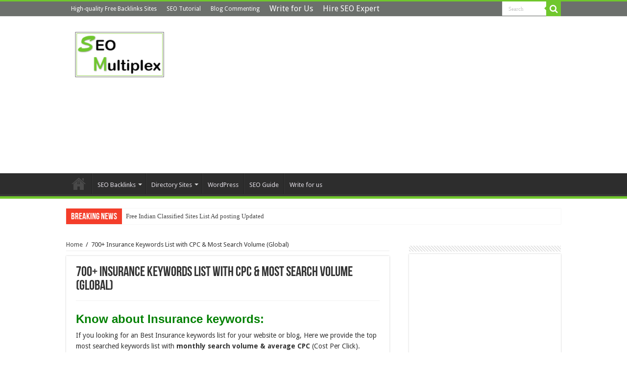

--- FILE ---
content_type: text/html; charset=UTF-8
request_url: https://seomultiplex.com/insurance-keywords-list/
body_size: 46352
content:
<!DOCTYPE html>
<html lang="en-US" prefix="og: https://ogp.me/ns#" prefix="og: http://ogp.me/ns#">
<head>
<meta charset="UTF-8" />
<link rel="profile" href="https://gmpg.org/xfn/11" />
<link rel="pingback" href="https://seomultiplex.com/xmlrpc.php" />
	<style>img:is([sizes="auto" i], [sizes^="auto," i]) { contain-intrinsic-size: 3000px 1500px }</style>
	
<!-- Search Engine Optimization by Rank Math - https://rankmath.com/ -->
<title>700+ Insurance Keywords List with CPC &amp; Most Search Volume (Global)</title>
<meta name="description" content="If you looking for the Best Insurance keywords list for your website or blog, Here we provide the top most searched keywords list with monthly search volume &amp; average CPC (Cost Per Click)."/>
<meta name="robots" content="follow, index, max-snippet:-1, max-video-preview:-1, max-image-preview:large"/>
<link rel="canonical" href="https://seomultiplex.com/insurance-keywords-list/" />
<meta property="og:locale" content="en_US" />
<meta property="og:type" content="article" />
<meta property="og:title" content="700+ Insurance Keywords List with CPC &amp; Most Search Volume (Global)" />
<meta property="og:description" content="If you looking for the Best Insurance keywords list for your website or blog, Here we provide the top most searched keywords list with monthly search volume &amp; average CPC (Cost Per Click)." />
<meta property="og:url" content="https://seomultiplex.com/insurance-keywords-list/" />
<meta property="og:site_name" content="SEO Multiplex" />
<meta property="og:updated_time" content="2021-07-01T13:00:42-05:30" />
<meta property="article:published_time" content="2021-06-30T12:55:41-05:30" />
<meta property="article:modified_time" content="2021-07-01T13:00:42-05:30" />
<meta name="twitter:card" content="summary_large_image" />
<meta name="twitter:title" content="700+ Insurance Keywords List with CPC &amp; Most Search Volume (Global)" />
<meta name="twitter:description" content="If you looking for the Best Insurance keywords list for your website or blog, Here we provide the top most searched keywords list with monthly search volume &amp; average CPC (Cost Per Click)." />
<meta name="twitter:label1" content="Time to read" />
<meta name="twitter:data1" content="Less than a minute" />
<script type="application/ld+json" class="rank-math-schema">{"@context":"https://schema.org","@graph":[{"@type":"Organization","@id":"https://seomultiplex.com/#organization","name":"SEO Multiplex","url":"https://seomultiplex.com","logo":{"@type":"ImageObject","@id":"https://seomultiplex.com/#logo","url":"https://seomultiplex.com/wp-content/uploads/2019/03/cropped-seo.png","contentUrl":"https://seomultiplex.com/wp-content/uploads/2019/03/cropped-seo.png","caption":"SEO Multiplex","inLanguage":"en-US","width":"269","height":"55"}},{"@type":"WebSite","@id":"https://seomultiplex.com/#website","url":"https://seomultiplex.com","name":"SEO Multiplex","publisher":{"@id":"https://seomultiplex.com/#organization"},"inLanguage":"en-US"},{"@type":"WebPage","@id":"https://seomultiplex.com/insurance-keywords-list/#webpage","url":"https://seomultiplex.com/insurance-keywords-list/","name":"700+ Insurance Keywords List with CPC &amp; Most Search Volume (Global)","datePublished":"2021-06-30T12:55:41-05:30","dateModified":"2021-07-01T13:00:42-05:30","isPartOf":{"@id":"https://seomultiplex.com/#website"},"inLanguage":"en-US"},{"@type":"Person","@id":"https://seomultiplex.com/author/multiplex310/","name":"Srinivas","url":"https://seomultiplex.com/author/multiplex310/","image":{"@type":"ImageObject","@id":"https://secure.gravatar.com/avatar/3e2e7ed424d1d4d8e5c1a1769b9c98b6131eafcdc83f137fd226248c99e83847?s=96&amp;d=mm&amp;r=g","url":"https://secure.gravatar.com/avatar/3e2e7ed424d1d4d8e5c1a1769b9c98b6131eafcdc83f137fd226248c99e83847?s=96&amp;d=mm&amp;r=g","caption":"Srinivas","inLanguage":"en-US"},"worksFor":{"@id":"https://seomultiplex.com/#organization"}},{"@type":"Article","headline":"700+ Insurance Keywords List with CPC &amp; Most Search Volume (Global)","keywords":"Insurance Keywords List","datePublished":"2021-06-30T12:55:41-05:30","dateModified":"2021-07-01T13:00:42-05:30","author":{"@id":"https://seomultiplex.com/author/multiplex310/","name":"Srinivas"},"publisher":{"@id":"https://seomultiplex.com/#organization"},"description":"If you looking for the Best Insurance keywords list for your website or blog, Here we provide the top most searched keywords list with monthly search volume &amp; average CPC (Cost Per Click).","name":"700+ Insurance Keywords List with CPC &amp; Most Search Volume (Global)","@id":"https://seomultiplex.com/insurance-keywords-list/#richSnippet","isPartOf":{"@id":"https://seomultiplex.com/insurance-keywords-list/#webpage"},"inLanguage":"en-US","mainEntityOfPage":{"@id":"https://seomultiplex.com/insurance-keywords-list/#webpage"}}]}</script>
<!-- /Rank Math WordPress SEO plugin -->

<link rel='dns-prefetch' href='//fonts.googleapis.com' />
<link rel='dns-prefetch' href='//www.googletagmanager.com' />
<link rel="alternate" type="application/rss+xml" title="SEO Multiplex &raquo; Feed" href="https://seomultiplex.com/feed/" />
<script type="1ee9dca564a855f79faf8034-text/javascript">
/* <![CDATA[ */
window._wpemojiSettings = {"baseUrl":"https:\/\/s.w.org\/images\/core\/emoji\/16.0.1\/72x72\/","ext":".png","svgUrl":"https:\/\/s.w.org\/images\/core\/emoji\/16.0.1\/svg\/","svgExt":".svg","source":{"concatemoji":"https:\/\/seomultiplex.com\/wp-includes\/js\/wp-emoji-release.min.js"}};
/*! This file is auto-generated */
!function(s,n){var o,i,e;function c(e){try{var t={supportTests:e,timestamp:(new Date).valueOf()};sessionStorage.setItem(o,JSON.stringify(t))}catch(e){}}function p(e,t,n){e.clearRect(0,0,e.canvas.width,e.canvas.height),e.fillText(t,0,0);var t=new Uint32Array(e.getImageData(0,0,e.canvas.width,e.canvas.height).data),a=(e.clearRect(0,0,e.canvas.width,e.canvas.height),e.fillText(n,0,0),new Uint32Array(e.getImageData(0,0,e.canvas.width,e.canvas.height).data));return t.every(function(e,t){return e===a[t]})}function u(e,t){e.clearRect(0,0,e.canvas.width,e.canvas.height),e.fillText(t,0,0);for(var n=e.getImageData(16,16,1,1),a=0;a<n.data.length;a++)if(0!==n.data[a])return!1;return!0}function f(e,t,n,a){switch(t){case"flag":return n(e,"\ud83c\udff3\ufe0f\u200d\u26a7\ufe0f","\ud83c\udff3\ufe0f\u200b\u26a7\ufe0f")?!1:!n(e,"\ud83c\udde8\ud83c\uddf6","\ud83c\udde8\u200b\ud83c\uddf6")&&!n(e,"\ud83c\udff4\udb40\udc67\udb40\udc62\udb40\udc65\udb40\udc6e\udb40\udc67\udb40\udc7f","\ud83c\udff4\u200b\udb40\udc67\u200b\udb40\udc62\u200b\udb40\udc65\u200b\udb40\udc6e\u200b\udb40\udc67\u200b\udb40\udc7f");case"emoji":return!a(e,"\ud83e\udedf")}return!1}function g(e,t,n,a){var r="undefined"!=typeof WorkerGlobalScope&&self instanceof WorkerGlobalScope?new OffscreenCanvas(300,150):s.createElement("canvas"),o=r.getContext("2d",{willReadFrequently:!0}),i=(o.textBaseline="top",o.font="600 32px Arial",{});return e.forEach(function(e){i[e]=t(o,e,n,a)}),i}function t(e){var t=s.createElement("script");t.src=e,t.defer=!0,s.head.appendChild(t)}"undefined"!=typeof Promise&&(o="wpEmojiSettingsSupports",i=["flag","emoji"],n.supports={everything:!0,everythingExceptFlag:!0},e=new Promise(function(e){s.addEventListener("DOMContentLoaded",e,{once:!0})}),new Promise(function(t){var n=function(){try{var e=JSON.parse(sessionStorage.getItem(o));if("object"==typeof e&&"number"==typeof e.timestamp&&(new Date).valueOf()<e.timestamp+604800&&"object"==typeof e.supportTests)return e.supportTests}catch(e){}return null}();if(!n){if("undefined"!=typeof Worker&&"undefined"!=typeof OffscreenCanvas&&"undefined"!=typeof URL&&URL.createObjectURL&&"undefined"!=typeof Blob)try{var e="postMessage("+g.toString()+"("+[JSON.stringify(i),f.toString(),p.toString(),u.toString()].join(",")+"));",a=new Blob([e],{type:"text/javascript"}),r=new Worker(URL.createObjectURL(a),{name:"wpTestEmojiSupports"});return void(r.onmessage=function(e){c(n=e.data),r.terminate(),t(n)})}catch(e){}c(n=g(i,f,p,u))}t(n)}).then(function(e){for(var t in e)n.supports[t]=e[t],n.supports.everything=n.supports.everything&&n.supports[t],"flag"!==t&&(n.supports.everythingExceptFlag=n.supports.everythingExceptFlag&&n.supports[t]);n.supports.everythingExceptFlag=n.supports.everythingExceptFlag&&!n.supports.flag,n.DOMReady=!1,n.readyCallback=function(){n.DOMReady=!0}}).then(function(){return e}).then(function(){var e;n.supports.everything||(n.readyCallback(),(e=n.source||{}).concatemoji?t(e.concatemoji):e.wpemoji&&e.twemoji&&(t(e.twemoji),t(e.wpemoji)))}))}((window,document),window._wpemojiSettings);
/* ]]> */
</script>
<!-- seomultiplex.com is managing ads with Advanced Ads 2.0.11 – https://wpadvancedads.com/ --><script id="seomu-ready" type="1ee9dca564a855f79faf8034-text/javascript">
			window.advanced_ads_ready=function(e,a){a=a||"complete";var d=function(e){return"interactive"===a?"loading"!==e:"complete"===e};d(document.readyState)?e():document.addEventListener("readystatechange",(function(a){d(a.target.readyState)&&e()}),{once:"interactive"===a})},window.advanced_ads_ready_queue=window.advanced_ads_ready_queue||[];		</script>
		
<style id='wp-emoji-styles-inline-css' type='text/css'>

	img.wp-smiley, img.emoji {
		display: inline !important;
		border: none !important;
		box-shadow: none !important;
		height: 1em !important;
		width: 1em !important;
		margin: 0 0.07em !important;
		vertical-align: -0.1em !important;
		background: none !important;
		padding: 0 !important;
	}
</style>
<link rel='stylesheet' id='wp-block-library-css' href='https://seomultiplex.com/wp-includes/css/dist/block-library/style.min.css' type='text/css' media='all' />
<style id='classic-theme-styles-inline-css' type='text/css'>
/*! This file is auto-generated */
.wp-block-button__link{color:#fff;background-color:#32373c;border-radius:9999px;box-shadow:none;text-decoration:none;padding:calc(.667em + 2px) calc(1.333em + 2px);font-size:1.125em}.wp-block-file__button{background:#32373c;color:#fff;text-decoration:none}
</style>
<style id='global-styles-inline-css' type='text/css'>
:root{--wp--preset--aspect-ratio--square: 1;--wp--preset--aspect-ratio--4-3: 4/3;--wp--preset--aspect-ratio--3-4: 3/4;--wp--preset--aspect-ratio--3-2: 3/2;--wp--preset--aspect-ratio--2-3: 2/3;--wp--preset--aspect-ratio--16-9: 16/9;--wp--preset--aspect-ratio--9-16: 9/16;--wp--preset--color--black: #000000;--wp--preset--color--cyan-bluish-gray: #abb8c3;--wp--preset--color--white: #ffffff;--wp--preset--color--pale-pink: #f78da7;--wp--preset--color--vivid-red: #cf2e2e;--wp--preset--color--luminous-vivid-orange: #ff6900;--wp--preset--color--luminous-vivid-amber: #fcb900;--wp--preset--color--light-green-cyan: #7bdcb5;--wp--preset--color--vivid-green-cyan: #00d084;--wp--preset--color--pale-cyan-blue: #8ed1fc;--wp--preset--color--vivid-cyan-blue: #0693e3;--wp--preset--color--vivid-purple: #9b51e0;--wp--preset--gradient--vivid-cyan-blue-to-vivid-purple: linear-gradient(135deg,rgba(6,147,227,1) 0%,rgb(155,81,224) 100%);--wp--preset--gradient--light-green-cyan-to-vivid-green-cyan: linear-gradient(135deg,rgb(122,220,180) 0%,rgb(0,208,130) 100%);--wp--preset--gradient--luminous-vivid-amber-to-luminous-vivid-orange: linear-gradient(135deg,rgba(252,185,0,1) 0%,rgba(255,105,0,1) 100%);--wp--preset--gradient--luminous-vivid-orange-to-vivid-red: linear-gradient(135deg,rgba(255,105,0,1) 0%,rgb(207,46,46) 100%);--wp--preset--gradient--very-light-gray-to-cyan-bluish-gray: linear-gradient(135deg,rgb(238,238,238) 0%,rgb(169,184,195) 100%);--wp--preset--gradient--cool-to-warm-spectrum: linear-gradient(135deg,rgb(74,234,220) 0%,rgb(151,120,209) 20%,rgb(207,42,186) 40%,rgb(238,44,130) 60%,rgb(251,105,98) 80%,rgb(254,248,76) 100%);--wp--preset--gradient--blush-light-purple: linear-gradient(135deg,rgb(255,206,236) 0%,rgb(152,150,240) 100%);--wp--preset--gradient--blush-bordeaux: linear-gradient(135deg,rgb(254,205,165) 0%,rgb(254,45,45) 50%,rgb(107,0,62) 100%);--wp--preset--gradient--luminous-dusk: linear-gradient(135deg,rgb(255,203,112) 0%,rgb(199,81,192) 50%,rgb(65,88,208) 100%);--wp--preset--gradient--pale-ocean: linear-gradient(135deg,rgb(255,245,203) 0%,rgb(182,227,212) 50%,rgb(51,167,181) 100%);--wp--preset--gradient--electric-grass: linear-gradient(135deg,rgb(202,248,128) 0%,rgb(113,206,126) 100%);--wp--preset--gradient--midnight: linear-gradient(135deg,rgb(2,3,129) 0%,rgb(40,116,252) 100%);--wp--preset--font-size--small: 13px;--wp--preset--font-size--medium: 20px;--wp--preset--font-size--large: 36px;--wp--preset--font-size--x-large: 42px;--wp--preset--spacing--20: 0.44rem;--wp--preset--spacing--30: 0.67rem;--wp--preset--spacing--40: 1rem;--wp--preset--spacing--50: 1.5rem;--wp--preset--spacing--60: 2.25rem;--wp--preset--spacing--70: 3.38rem;--wp--preset--spacing--80: 5.06rem;--wp--preset--shadow--natural: 6px 6px 9px rgba(0, 0, 0, 0.2);--wp--preset--shadow--deep: 12px 12px 50px rgba(0, 0, 0, 0.4);--wp--preset--shadow--sharp: 6px 6px 0px rgba(0, 0, 0, 0.2);--wp--preset--shadow--outlined: 6px 6px 0px -3px rgba(255, 255, 255, 1), 6px 6px rgba(0, 0, 0, 1);--wp--preset--shadow--crisp: 6px 6px 0px rgba(0, 0, 0, 1);}:where(.is-layout-flex){gap: 0.5em;}:where(.is-layout-grid){gap: 0.5em;}body .is-layout-flex{display: flex;}.is-layout-flex{flex-wrap: wrap;align-items: center;}.is-layout-flex > :is(*, div){margin: 0;}body .is-layout-grid{display: grid;}.is-layout-grid > :is(*, div){margin: 0;}:where(.wp-block-columns.is-layout-flex){gap: 2em;}:where(.wp-block-columns.is-layout-grid){gap: 2em;}:where(.wp-block-post-template.is-layout-flex){gap: 1.25em;}:where(.wp-block-post-template.is-layout-grid){gap: 1.25em;}.has-black-color{color: var(--wp--preset--color--black) !important;}.has-cyan-bluish-gray-color{color: var(--wp--preset--color--cyan-bluish-gray) !important;}.has-white-color{color: var(--wp--preset--color--white) !important;}.has-pale-pink-color{color: var(--wp--preset--color--pale-pink) !important;}.has-vivid-red-color{color: var(--wp--preset--color--vivid-red) !important;}.has-luminous-vivid-orange-color{color: var(--wp--preset--color--luminous-vivid-orange) !important;}.has-luminous-vivid-amber-color{color: var(--wp--preset--color--luminous-vivid-amber) !important;}.has-light-green-cyan-color{color: var(--wp--preset--color--light-green-cyan) !important;}.has-vivid-green-cyan-color{color: var(--wp--preset--color--vivid-green-cyan) !important;}.has-pale-cyan-blue-color{color: var(--wp--preset--color--pale-cyan-blue) !important;}.has-vivid-cyan-blue-color{color: var(--wp--preset--color--vivid-cyan-blue) !important;}.has-vivid-purple-color{color: var(--wp--preset--color--vivid-purple) !important;}.has-black-background-color{background-color: var(--wp--preset--color--black) !important;}.has-cyan-bluish-gray-background-color{background-color: var(--wp--preset--color--cyan-bluish-gray) !important;}.has-white-background-color{background-color: var(--wp--preset--color--white) !important;}.has-pale-pink-background-color{background-color: var(--wp--preset--color--pale-pink) !important;}.has-vivid-red-background-color{background-color: var(--wp--preset--color--vivid-red) !important;}.has-luminous-vivid-orange-background-color{background-color: var(--wp--preset--color--luminous-vivid-orange) !important;}.has-luminous-vivid-amber-background-color{background-color: var(--wp--preset--color--luminous-vivid-amber) !important;}.has-light-green-cyan-background-color{background-color: var(--wp--preset--color--light-green-cyan) !important;}.has-vivid-green-cyan-background-color{background-color: var(--wp--preset--color--vivid-green-cyan) !important;}.has-pale-cyan-blue-background-color{background-color: var(--wp--preset--color--pale-cyan-blue) !important;}.has-vivid-cyan-blue-background-color{background-color: var(--wp--preset--color--vivid-cyan-blue) !important;}.has-vivid-purple-background-color{background-color: var(--wp--preset--color--vivid-purple) !important;}.has-black-border-color{border-color: var(--wp--preset--color--black) !important;}.has-cyan-bluish-gray-border-color{border-color: var(--wp--preset--color--cyan-bluish-gray) !important;}.has-white-border-color{border-color: var(--wp--preset--color--white) !important;}.has-pale-pink-border-color{border-color: var(--wp--preset--color--pale-pink) !important;}.has-vivid-red-border-color{border-color: var(--wp--preset--color--vivid-red) !important;}.has-luminous-vivid-orange-border-color{border-color: var(--wp--preset--color--luminous-vivid-orange) !important;}.has-luminous-vivid-amber-border-color{border-color: var(--wp--preset--color--luminous-vivid-amber) !important;}.has-light-green-cyan-border-color{border-color: var(--wp--preset--color--light-green-cyan) !important;}.has-vivid-green-cyan-border-color{border-color: var(--wp--preset--color--vivid-green-cyan) !important;}.has-pale-cyan-blue-border-color{border-color: var(--wp--preset--color--pale-cyan-blue) !important;}.has-vivid-cyan-blue-border-color{border-color: var(--wp--preset--color--vivid-cyan-blue) !important;}.has-vivid-purple-border-color{border-color: var(--wp--preset--color--vivid-purple) !important;}.has-vivid-cyan-blue-to-vivid-purple-gradient-background{background: var(--wp--preset--gradient--vivid-cyan-blue-to-vivid-purple) !important;}.has-light-green-cyan-to-vivid-green-cyan-gradient-background{background: var(--wp--preset--gradient--light-green-cyan-to-vivid-green-cyan) !important;}.has-luminous-vivid-amber-to-luminous-vivid-orange-gradient-background{background: var(--wp--preset--gradient--luminous-vivid-amber-to-luminous-vivid-orange) !important;}.has-luminous-vivid-orange-to-vivid-red-gradient-background{background: var(--wp--preset--gradient--luminous-vivid-orange-to-vivid-red) !important;}.has-very-light-gray-to-cyan-bluish-gray-gradient-background{background: var(--wp--preset--gradient--very-light-gray-to-cyan-bluish-gray) !important;}.has-cool-to-warm-spectrum-gradient-background{background: var(--wp--preset--gradient--cool-to-warm-spectrum) !important;}.has-blush-light-purple-gradient-background{background: var(--wp--preset--gradient--blush-light-purple) !important;}.has-blush-bordeaux-gradient-background{background: var(--wp--preset--gradient--blush-bordeaux) !important;}.has-luminous-dusk-gradient-background{background: var(--wp--preset--gradient--luminous-dusk) !important;}.has-pale-ocean-gradient-background{background: var(--wp--preset--gradient--pale-ocean) !important;}.has-electric-grass-gradient-background{background: var(--wp--preset--gradient--electric-grass) !important;}.has-midnight-gradient-background{background: var(--wp--preset--gradient--midnight) !important;}.has-small-font-size{font-size: var(--wp--preset--font-size--small) !important;}.has-medium-font-size{font-size: var(--wp--preset--font-size--medium) !important;}.has-large-font-size{font-size: var(--wp--preset--font-size--large) !important;}.has-x-large-font-size{font-size: var(--wp--preset--font-size--x-large) !important;}
:where(.wp-block-post-template.is-layout-flex){gap: 1.25em;}:where(.wp-block-post-template.is-layout-grid){gap: 1.25em;}
:where(.wp-block-columns.is-layout-flex){gap: 2em;}:where(.wp-block-columns.is-layout-grid){gap: 2em;}
:root :where(.wp-block-pullquote){font-size: 1.5em;line-height: 1.6;}
</style>
<link rel='stylesheet' id='contact-form-7-css' href='https://seomultiplex.com/wp-content/plugins/contact-form-7/includes/css/styles.css' type='text/css' media='all' />
<link rel='stylesheet' id='tie-style-css' href='https://seomultiplex.com/wp-content/themes/Sahifa_v5.6.8/style.css' type='text/css' media='all' />
<link rel='stylesheet' id='tie-ilightbox-skin-css' href='https://seomultiplex.com/wp-content/themes/Sahifa_v5.6.8/css/ilightbox/dark-skin/skin.css' type='text/css' media='all' />
<link rel='stylesheet' id='Droid+Sans-css' href='https://fonts.googleapis.com/css?family=Droid+Sans%3Aregular%2C700' type='text/css' media='all' />
<script type="1ee9dca564a855f79faf8034-text/javascript" id="jquery-core-js-extra">
/* <![CDATA[ */
var SDT_DATA = {"ajaxurl":"https:\/\/seomultiplex.com\/wp-admin\/admin-ajax.php","siteUrl":"https:\/\/seomultiplex.com\/","pluginsUrl":"https:\/\/seomultiplex.com\/wp-content\/plugins","isAdmin":""};
/* ]]> */
</script>
<script type="1ee9dca564a855f79faf8034-text/javascript" src="https://seomultiplex.com/wp-includes/js/jquery/jquery.min.js" id="jquery-core-js"></script>
<script type="1ee9dca564a855f79faf8034-text/javascript" src="https://seomultiplex.com/wp-includes/js/jquery/jquery-migrate.min.js" id="jquery-migrate-js"></script>
<link rel="https://api.w.org/" href="https://seomultiplex.com/wp-json/" /><link rel="alternate" title="JSON" type="application/json" href="https://seomultiplex.com/wp-json/wp/v2/pages/2108" /><link rel="EditURI" type="application/rsd+xml" title="RSD" href="https://seomultiplex.com/xmlrpc.php?rsd" />
<meta name="generator" content="WordPress 6.8.3" />
<link rel='shortlink' href='https://seomultiplex.com/?p=2108' />
<link rel="alternate" title="oEmbed (JSON)" type="application/json+oembed" href="https://seomultiplex.com/wp-json/oembed/1.0/embed?url=https%3A%2F%2Fseomultiplex.com%2Finsurance-keywords-list%2F" />
<link rel="alternate" title="oEmbed (XML)" type="text/xml+oembed" href="https://seomultiplex.com/wp-json/oembed/1.0/embed?url=https%3A%2F%2Fseomultiplex.com%2Finsurance-keywords-list%2F&#038;format=xml" />
<style type='text/css'>
#floating_ads_bottom_textcss_container {position: fixed;bottom: 2px;width: 100%;}
#floating_ads_bottom_textcss_wrap {text-align: center;}
#floating_ads_bottom_textcss_ad {display:inline-block;}
#floating_ads_bottom_textcss_close {position: absolute;top: -20px;display:inline-block;}
</style><meta name="generator" content="Site Kit by Google 1.161.0" /><style></style><link rel="shortcut icon" href="https://seomultiplex.com/wp-content/uploads/2019/03/Capture.png" title="Favicon" />
<!--[if IE]>
<script type="text/javascript">jQuery(document).ready(function (){ jQuery(".menu-item").has("ul").children("a").attr("aria-haspopup", "true");});</script>
<![endif]-->
<!--[if lt IE 9]>
<script src="https://seomultiplex.com/wp-content/themes/Sahifa_v5.6.8/js/html5.js"></script>
<script src="https://seomultiplex.com/wp-content/themes/Sahifa_v5.6.8/js/selectivizr-min.js"></script>
<![endif]-->
<!--[if IE 9]>
<link rel="stylesheet" type="text/css" media="all" href="https://seomultiplex.com/wp-content/themes/Sahifa_v5.6.8/css/ie9.css" />
<![endif]-->
<!--[if IE 8]>
<link rel="stylesheet" type="text/css" media="all" href="https://seomultiplex.com/wp-content/themes/Sahifa_v5.6.8/css/ie8.css" />
<![endif]-->
<!--[if IE 7]>
<link rel="stylesheet" type="text/css" media="all" href="https://seomultiplex.com/wp-content/themes/Sahifa_v5.6.8/css/ie7.css" />
<![endif]-->


<meta name="viewport" content="width=device-width, initial-scale=1.0" />

<script data-ad-client="ca-pub-3326940765998083" async src="https://pagead2.googlesyndication.com/pagead/js/adsbygoogle.js" type="1ee9dca564a855f79faf8034-text/javascript"></script>

<script async src="//pagead2.googlesyndication.com/pagead/js/adsbygoogle.js" type="1ee9dca564a855f79faf8034-text/javascript"></script>
<script type="1ee9dca564a855f79faf8034-text/javascript">
     (adsbygoogle = window.adsbygoogle || []).push({
          google_ad_client: "ca-pub-3326940765998083",
          enable_page_level_ads: true
     });
</script>




<!-- Global site tag (gtag.js) - Google Analytics -->
<script async src="https://www.googletagmanager.com/gtag/js?id=UA-131273848-1" type="1ee9dca564a855f79faf8034-text/javascript"></script>
<script type="1ee9dca564a855f79faf8034-text/javascript">
  window.dataLayer = window.dataLayer || [];
  function gtag(){dataLayer.push(arguments);}
  gtag('js', new Date());

  gtag('config', 'UA-131273848-1');
</script>


<style type="text/css" media="screen">

#main-nav, #main-nav ul li a{
	font-size : 13px;
}

body.single .entry, body.page .entry{
	font-size : 14px;
}

#main-nav,
.cat-box-content,
#sidebar .widget-container,
.post-listing,
#commentform {
	border-bottom-color: #70c72d;
}

.search-block .search-button,
#topcontrol,
#main-nav ul li.current-menu-item a,
#main-nav ul li.current-menu-item a:hover,
#main-nav ul li.current_page_parent a,
#main-nav ul li.current_page_parent a:hover,
#main-nav ul li.current-menu-parent a,
#main-nav ul li.current-menu-parent a:hover,
#main-nav ul li.current-page-ancestor a,
#main-nav ul li.current-page-ancestor a:hover,
.pagination span.current,
.share-post span.share-text,
.flex-control-paging li a.flex-active,
.ei-slider-thumbs li.ei-slider-element,
.review-percentage .review-item span span,
.review-final-score,
.button,
a.button,
a.more-link,
#main-content input[type="submit"],
.form-submit #submit,
#login-form .login-button,
.widget-feedburner .feedburner-subscribe,
input[type="submit"],
#buddypress button,
#buddypress a.button,
#buddypress input[type=submit],
#buddypress input[type=reset],
#buddypress ul.button-nav li a,
#buddypress div.generic-button a,
#buddypress .comment-reply-link,
#buddypress div.item-list-tabs ul li a span,
#buddypress div.item-list-tabs ul li.selected a,
#buddypress div.item-list-tabs ul li.current a,
#buddypress #members-directory-form div.item-list-tabs ul li.selected span,
#members-list-options a.selected,
#groups-list-options a.selected,
body.dark-skin #buddypress div.item-list-tabs ul li a span,
body.dark-skin #buddypress div.item-list-tabs ul li.selected a,
body.dark-skin #buddypress div.item-list-tabs ul li.current a,
body.dark-skin #members-list-options a.selected,
body.dark-skin #groups-list-options a.selected,
.search-block-large .search-button,
#featured-posts .flex-next:hover,
#featured-posts .flex-prev:hover,
a.tie-cart span.shooping-count,
.woocommerce span.onsale,
.woocommerce-page span.onsale ,
.woocommerce .widget_price_filter .ui-slider .ui-slider-handle,
.woocommerce-page .widget_price_filter .ui-slider .ui-slider-handle,
#check-also-close,
a.post-slideshow-next,
a.post-slideshow-prev,
.widget_price_filter .ui-slider .ui-slider-handle,
.quantity .minus:hover,
.quantity .plus:hover,
.mejs-container .mejs-controls .mejs-time-rail .mejs-time-current,
#reading-position-indicator  {
	background-color:#70c72d;
}

::-webkit-scrollbar-thumb{
	background-color:#70c72d !important;
}

#theme-footer,
#theme-header,
.top-nav ul li.current-menu-item:before,
#main-nav .menu-sub-content ,
#main-nav ul ul,
#check-also-box {
	border-top-color: #70c72d;
}

.search-block:after {
	border-right-color:#70c72d;
}

body.rtl .search-block:after {
	border-left-color:#70c72d;
}

#main-nav ul > li.menu-item-has-children:hover > a:after,
#main-nav ul > li.mega-menu:hover > a:after {
	border-color:transparent transparent #70c72d;
}

.widget.timeline-posts li a:hover,
.widget.timeline-posts li a:hover span.tie-date {
	color: #70c72d;
}

.widget.timeline-posts li a:hover span.tie-date:before {
	background: #70c72d;
	border-color: #70c72d;
}

#order_review,
#order_review_heading {
	border-color: #70c72d;
}


.background-cover{
	background-color:#ffffff !important;
	background-image : url('') !important;
	filter: progid:DXImageTransform.Microsoft.AlphaImageLoader(src='',sizingMethod='scale') !important;
	-ms-filter: "progid:DXImageTransform.Microsoft.AlphaImageLoader(src='',sizingMethod='scale')" !important;
}
	
.top-nav ul li a:hover, .top-nav ul li:hover > a, .top-nav ul :hover > a , .top-nav ul li.current-menu-item a {
	color: #70c72d;
}
		
#main-nav ul li a:hover, #main-nav ul li:hover > a, #main-nav ul :hover > a , #main-nav  ul ul li:hover > a, #main-nav  ul ul :hover > a {
	color: #70c72d;
}
		
#main-nav ul li a, #main-nav ul ul a, #main-nav ul.sub-menu a, #main-nav ul li.current_page_parent ul a, #main-nav ul li.current-menu-item ul a, #main-nav ul li.current-menu-parent ul a, #main-nav ul li.current-page-ancestor ul a {
	color: #e0dce3;
}
		
.top-nav ul li a , .top-nav ul ul a {
	color: #fafafa;
}
		
.top-nav, .top-nav ul ul {
	background-color:#6c706c !important; 
				}


#theme-footer {
	background-color:#666666 !important; 
				}


#main-nav ul ul, #main-nav ul li.mega-menu .mega-menu-block { background-color:#505450 !important;}

</style>

<script async src="https://pagead2.googlesyndication.com/pagead/js/adsbygoogle.js?client=ca-pub-3326940765998083" crossorigin="anonymous" type="1ee9dca564a855f79faf8034-text/javascript"></script><link rel="icon" href="https://seomultiplex.com/wp-content/uploads/2019/03/cropped-Capture-32x32.png" sizes="32x32" />
<link rel="icon" href="https://seomultiplex.com/wp-content/uploads/2019/03/cropped-Capture-192x192.png" sizes="192x192" />
<link rel="apple-touch-icon" href="https://seomultiplex.com/wp-content/uploads/2019/03/cropped-Capture-180x180.png" />
<meta name="msapplication-TileImage" content="https://seomultiplex.com/wp-content/uploads/2019/03/cropped-Capture-270x270.png" />
</head>
<body data-rsssl=1 id="top" class="wp-singular page-template-default page page-id-2108 wp-theme-Sahifa_v568 lazy-enabled aa-prefix-seomu-">

<div class="wrapper-outer">

	<div class="background-cover"></div>

	<aside id="slide-out">

			<div class="search-mobile">
			<form method="get" id="searchform-mobile" action="https://seomultiplex.com/">
				<button class="search-button" type="submit" value="Search"><i class="fa fa-search"></i></button>
				<input type="text" id="s-mobile" name="s" title="Search" value="Search" onfocus="if (!window.__cfRLUnblockHandlers) return false; if (this.value == 'Search') {this.value = '';}" onblur="if (!window.__cfRLUnblockHandlers) return false; if (this.value == '') {this.value = 'Search';}" data-cf-modified-1ee9dca564a855f79faf8034-="" />
			</form>
		</div><!-- .search-mobile /-->
	
			<div class="social-icons">
		
			</div>

	
		<div id="mobile-menu" ></div>
	</aside><!-- #slide-out /-->

		<div id="wrapper" class="wide-layout">
		<div class="inner-wrapper">

		<header id="theme-header" class="theme-header">
						<div id="top-nav" class="top-nav">
				<div class="container">

			
				<div class="top-menu"><ul id="menu-top-menu" class="menu"><li id="menu-item-535" class="menu-item menu-item-type-custom menu-item-object-custom menu-item-home menu-item-535"><a href="https://seomultiplex.com/" title="						">High-quality Free Backlinks Sites</a></li>
<li id="menu-item-683" class="menu-item menu-item-type-taxonomy menu-item-object-category menu-item-683"><a href="https://seomultiplex.com/category/seo-tips/">SEO Tutorial</a></li>
<li id="menu-item-1878" class="menu-item menu-item-type-custom menu-item-object-custom menu-item-1878"><a href="https://seomultiplex.com/blog-commenting-sites-in-india/">Blog Commenting</a></li>
<li id="menu-item-744" class="menu-item menu-item-type-custom menu-item-object-custom menu-item-744"><a target="_blank" href="https://seomultiplex.com/write-for-us/"><font size ="3">Write for Us</font></a></li>
<li id="menu-item-2116" class="menu-item menu-item-type-post_type menu-item-object-page menu-item-2116"><a href="https://seomultiplex.com/?page_id=1728"><font size ="3">Hire SEO Expert</font></a></li>
</ul></div>
						<div class="search-block">
						<form method="get" id="searchform-header" action="https://seomultiplex.com/">
							<button class="search-button" type="submit" value="Search"><i class="fa fa-search"></i></button>
							<input class="search-live" type="text" id="s-header" name="s" title="Search" value="Search" onfocus="if (!window.__cfRLUnblockHandlers) return false; if (this.value == 'Search') {this.value = '';}" onblur="if (!window.__cfRLUnblockHandlers) return false; if (this.value == '') {this.value = 'Search';}" data-cf-modified-1ee9dca564a855f79faf8034-="" />
						</form>
					</div><!-- .search-block /-->
	
	
				</div><!-- .container /-->
			</div><!-- .top-menu /-->
			
		<div class="header-content">

					<a id="slide-out-open" class="slide-out-open" href="#"><span></span></a>
		
			<div class="logo" style=" margin-top:7px; margin-bottom:7px;">
			<h2>								<a title="SEO Multiplex" href="https://seomultiplex.com/">
					<img src="https://seomultiplex.com/wp-content/uploads/2019/03/seomul-1-e1571848325150.png" alt="SEO Multiplex"  /><strong>SEO Multiplex Free Backlinks Sites List</strong>
				</a>
			</h2>			</div><!-- .logo /-->
			<div class="e3lan e3lan-top">			<script async src="https://pagead2.googlesyndication.com/pagead/js/adsbygoogle.js" type="1ee9dca564a855f79faf8034-text/javascript"></script>
<!-- Responsive -->
<ins class="adsbygoogle"
     style="display:block"
     data-ad-client="ca-pub-3326940765998083"
     data-ad-slot="2196997353"
     data-ad-format="auto"
     data-full-width-responsive="true"></ins>
<script type="1ee9dca564a855f79faf8034-text/javascript">
     (adsbygoogle = window.adsbygoogle || []).push({});
</script>				</div>			<div class="clear"></div>

		</div>
													<nav id="main-nav" class="fixed-enabled">
				<div class="container">

				
					<div class="main-menu"><ul id="menu-main-menu" class="menu"><li id="menu-item-2119" class="menu-item menu-item-type-custom menu-item-object-custom menu-item-home menu-item-2119"><a href="https://seomultiplex.com/">Home</a></li>
<li id="menu-item-2276" class="menu-item menu-item-type-custom menu-item-object-custom menu-item-has-children menu-item-2276 mega-menu mega-links mega-links-5col "><a href="#">SEO Backlinks</a>
<div class="mega-menu-block menu-sub-content" style=" padding-right : 100px; ">

<ul class="sub-menu-columns">
	<li id="menu-item-27" class="menu-item menu-item-type-custom menu-item-object-custom menu-item-has-children menu-item-27 mega-link-column "><a class="mega-links-head"  title="						" href="#">Quality Backlinks</a>
	<ul class="sub-menu-columns-item">
		<li id="menu-item-8" class="menu-item menu-item-type-custom menu-item-object-custom menu-item-8"><a title="						" href="https://seomultiplex.com/web-2-0-sites-list/"><i class="fa fa-sitemap"></i>High PR Web 2.0 Sites</a></li>
		<li id="menu-item-2121" class="menu-item menu-item-type-post_type menu-item-object-post menu-item-2121"><a href="https://seomultiplex.com/high-authority-backlinks-list/">High Authority Backlinks</a></li>
		<li id="menu-item-397" class="menu-item menu-item-type-custom menu-item-object-custom menu-item-397"><a title="						" href="https://seomultiplex.com/free-profile-creation-sites-list/"><i class="fa fa-product-hunt"></i>Profile Creation Sites</a></li>
		<li id="menu-item-12" class="menu-item menu-item-type-custom menu-item-object-custom menu-item-12"><a title="						" href="https://seomultiplex.com/question-and-answer-websites-list/"><i class="fa fa-question-circle"></i>Q &#038; A</a></li>
		<li id="menu-item-402" class="menu-item menu-item-type-custom menu-item-object-custom menu-item-402"><a title="						" href="https://seomultiplex.com/high-da-article-submission-sites-list/"><i class="fa fa-paper-plane"></i>Article Sharing</a></li>
		<li id="menu-item-11" class="menu-item menu-item-type-custom menu-item-object-custom menu-item-11"><a title="						" href="https://seomultiplex.com/video-submissions-sites-list/"><i class="fa fa-video-camera"></i>Video Sharing Sites</a></li>
		<li id="menu-item-394" class="menu-item menu-item-type-custom menu-item-object-custom menu-item-394"><a title="						" href="https://seomultiplex.com/high-pr-image-sharing-sites/"><i class="fa fa-file-image-o"></i>Image Submission Sites</a></li>
		<li id="menu-item-395" class="menu-item menu-item-type-custom menu-item-object-custom menu-item-395"><a title="						" href="https://seomultiplex.com/free-infographics-submission-sites-list/"><i class="fa fa-slideshare"></i>Infographics sharing Sites</a></li>
		<li id="menu-item-396" class="menu-item menu-item-type-custom menu-item-object-custom menu-item-396"><a title="						" href="https://seomultiplex.com/top-guest-blogging-sites-list/"><i class="fa fa-wordpress"></i>Guest Blogging Sites</a></li>
	</ul>
</li>
	<li id="menu-item-17" class="menu-item menu-item-type-custom menu-item-object-custom menu-item-has-children menu-item-17 mega-link-column "><a class="mega-links-head"  title="						" href="#">Link-Building</a>
	<ul class="sub-menu-columns-item">
		<li id="menu-item-23" class="menu-item menu-item-type-custom menu-item-object-custom menu-item-23"><a title="						" href="https://seomultiplex.com/top-search-engine-submissions-sites-list/"><i class="fa fa-google"></i>Search Engines List</a></li>
		<li id="menu-item-403" class="menu-item menu-item-type-custom menu-item-object-custom menu-item-403"><a title="						" href="https://seomultiplex.com/ping-submission-sites-list/"><i class="fa fa-spinner"></i>Pinging Sites</a></li>
		<li id="menu-item-24" class="menu-item menu-item-type-custom menu-item-object-custom menu-item-24"><a title="						" href="https://seomultiplex.com/wiki-submission-sites-list/"><i class="fa fa-wikipedia-w"></i>Wiki Submission Sites</a></li>
		<li id="menu-item-398" class="menu-item menu-item-type-custom menu-item-object-custom menu-item-398"><a title="						" href="https://seomultiplex.com/free-press-release-submission-sites-list/"><i class="fa fa-newspaper-o"></i>Press Release Sites</a></li>
		<li id="menu-item-19" class="menu-item menu-item-type-custom menu-item-object-custom menu-item-19"><a title="						" href="https://seomultiplex.com/free-micro-blogging-sites-list/"><i class="fa fa-mars-double"></i>Micro Blogging</a></li>
		<li id="menu-item-20" class="menu-item menu-item-type-custom menu-item-object-custom menu-item-20"><a title="						" href="https://seomultiplex.com/free-event-submissions-sites-list/"><i class="fa fa-asterisk"></i>Event Submission</a></li>
		<li id="menu-item-21" class="menu-item menu-item-type-custom menu-item-object-custom menu-item-21"><a title="						" href="https://seomultiplex.com/high-pr-forum-submission-sites-list/"><i class="fa fa-forumbee"></i>High PR Forum Sites</a></li>
		<li id="menu-item-22" class="menu-item menu-item-type-custom menu-item-object-custom menu-item-22"><a title="						" href="https://seomultiplex.com/podcast-submission-sites-list-for-your-seo/"><i class="fa fa-mouse-pointer"></i>Podcast Submission</a></li>
		<li id="menu-item-393" class="menu-item menu-item-type-custom menu-item-object-custom menu-item-393"><a title="						" href="https://seomultiplex.com/free-ppt-submission-sites-list/"><i class="fa fa-file-powerpoint-o"></i>PPT Submission Sites</a></li>
		<li id="menu-item-28" class="menu-item menu-item-type-custom menu-item-object-custom menu-item-28"><a title="						" href="https://seomultiplex.com/high-pr-pdf-submission-sites/"><i class="fa fa-file-pdf-o"></i>PDF Submission Sites</a></li>
		<li id="menu-item-25" class="menu-item menu-item-type-custom menu-item-object-custom menu-item-25"><a title="						" href="https://seomultiplex.com/free-rss-feed-submission-sites-list/"><i class="fa fa-rss"></i>RSS Submission Sites</a></li>
		<li id="menu-item-1755" class="menu-item menu-item-type-post_type menu-item-object-post menu-item-1755"><a href="https://seomultiplex.com/document-sharing-sites-list/"><i class="fa fa-cloud-download"></i>Doc Sharing Sites</a></li>
		<li id="menu-item-2019" class="menu-item menu-item-type-post_type menu-item-object-post menu-item-2019"><a href="https://seomultiplex.com/high-authority-edu-gov-sites-list/"><i class="fa fa-reddit-alien"></i>.Edu &#038; .Gov sites</a></li>
	</ul>
</li>
	<li id="menu-item-10" class="menu-item menu-item-type-custom menu-item-object-custom menu-item-has-children menu-item-10 mega-link-column "><a class="mega-links-head"  title="						" href="#">Bookmarkings</a>
	<ul class="sub-menu-columns-item">
		<li id="menu-item-14" class="menu-item menu-item-type-custom menu-item-object-custom menu-item-14"><a title="						" href="https://seomultiplex.com/top-social-bookmarking-sites/"><i class="fa fa-bookmark"></i>Social Bookmarking Sites</a></li>
		<li id="menu-item-399" class="menu-item menu-item-type-custom menu-item-object-custom menu-item-399"><a title="						" href="https://seomultiplex.com/high-pr-social-bookmarking/"><i class="fa fa-bookmark-o"></i>Top Social Bookmarkings</a></li>
		<li id="menu-item-1568" class="menu-item menu-item-type-post_type menu-item-object-post menu-item-1568"><a href="https://seomultiplex.com/?p=1554"><i class="fa fa-at"></i>Australian Bookmarkings</a></li>
		<li id="menu-item-1886" class="menu-item menu-item-type-post_type menu-item-object-post menu-item-1886"><a href="https://seomultiplex.com/high-da-social-bookmarking-sites-in-usa/"><i class="fa fa-arrow-circle-up"></i>USA Bookmarkings</a></li>
		<li id="menu-item-1888" class="menu-item menu-item-type-post_type menu-item-object-post menu-item-1888"><a href="https://seomultiplex.com/high-pr-social-bookmarking-sites-in-uk/"><i class="fa fa-angellist"></i>UK Bookmarking Sites</a></li>
	</ul>
</li>
	<li id="menu-item-7" class="menu-item menu-item-type-custom menu-item-object-custom menu-item-has-children menu-item-7 mega-link-column "><a class="mega-links-head"  title="						" href="#">Business Listings</a>
	<ul class="sub-menu-columns-item">
		<li id="menu-item-18" class="menu-item menu-item-type-custom menu-item-object-custom menu-item-has-children menu-item-18"><a title="						" href="https://seomultiplex.com/free-business-listing-sites-india/"><i class="fa fa-shopping-cart"></i>Indian Business Listings</a>
		<ul class="sub-menu menu-sub-content">
			<li id="menu-item-1706" class="menu-item menu-item-type-post_type menu-item-object-post menu-item-1706"><a href="https://seomultiplex.com/free-business-directory-sites-in-hyderabad/"><i class="fa fa-archive"></i>Hyderabad</a></li>
			<li id="menu-item-1714" class="menu-item menu-item-type-post_type menu-item-object-post menu-item-1714"><a href="https://seomultiplex.com/business-listing-sites-in-bangalore/"><i class="fa fa-adjust"></i>Bangalore</a></li>
		</ul>
</li>
		<li id="menu-item-709" class="menu-item menu-item-type-custom menu-item-object-custom menu-item-709"><a href="https://seomultiplex.com/free-usa-business-listing-sites/"><i class="fa fa-list-alt"></i>USA Business Listing Sites</a></li>
		<li id="menu-item-1098" class="menu-item menu-item-type-custom menu-item-object-custom menu-item-1098"><a href="https://seomultiplex.com/canada-business-listing-sites/"><i class="fa fa-shirtsinbulk"></i>Canada business listing</a></li>
		<li id="menu-item-793" class="menu-item menu-item-type-post_type menu-item-object-post menu-item-793"><a href="https://seomultiplex.com/free-business-listing-sites-australia/"><i class="fa fa-building-o"></i>Australian Local Listings</a></li>
		<li id="menu-item-834" class="menu-item menu-item-type-post_type menu-item-object-post menu-item-834"><a href="https://seomultiplex.com/uk-business-listing-sites/"><i class="fa fa-university"></i>UK Business Listings</a></li>
		<li id="menu-item-1081" class="menu-item menu-item-type-custom menu-item-object-custom menu-item-1081"><a href="https://seomultiplex.com/new-zealand-business-listing-sites/"><i class="fa fa-building"></i>NewZealand Local Listing</a></li>
		<li id="menu-item-1087" class="menu-item menu-item-type-custom menu-item-object-custom menu-item-1087"><a href="https://seomultiplex.com/singapore-business-listing-sites/"><i class="fa fa-briefcase"></i>Singapore business listing</a></li>
		<li id="menu-item-1787" class="menu-item menu-item-type-post_type menu-item-object-post menu-item-1787"><a href="https://seomultiplex.com/free-business-directories-in-malaysia/"><i class="fa fa-arrows-alt"></i>Malaysia Local Directories</a></li>
		<li id="menu-item-1798" class="menu-item menu-item-type-post_type menu-item-object-post menu-item-1798"><a href="https://seomultiplex.com/free-business-directories-in-uae/"><i class="fa fa-backward"></i>UAE Local Directories</a></li>
		<li id="menu-item-1817" class="menu-item menu-item-type-post_type menu-item-object-post menu-item-1817"><a href="https://seomultiplex.com/free-local-business-listing-sites-in-germany/"><i class="fa fa-flag-checkered"></i>Germany Local Listings</a></li>
		<li id="menu-item-1829" class="menu-item menu-item-type-post_type menu-item-object-post menu-item-1829"><a href="https://seomultiplex.com/high-pr-free-business-listing-sites-list-in-france/"><i class="fa fa-anchor"></i>France Business Sites</a></li>
		<li id="menu-item-1836" class="menu-item menu-item-type-post_type menu-item-object-post menu-item-1836"><a href="https://seomultiplex.com/japan-business-listing-sites-list/"><i class="fa fa-asterisk"></i>Japan Business Sites</a></li>
		<li id="menu-item-2174" class="menu-item menu-item-type-post_type menu-item-object-post menu-item-2174"><a href="https://seomultiplex.com/free-business-listing-sites-in-bangladesh/">Bangladesh Business Sites</a></li>
	</ul>
</li>
	<li id="menu-item-9" class="menu-item menu-item-type-custom menu-item-object-custom menu-item-has-children menu-item-9 mega-link-column "><a class="mega-links-head"  title="						" href="#">Classified Sites</a>
	<ul class="sub-menu-columns-item">
		<li id="menu-item-774" class="menu-item menu-item-type-post_type menu-item-object-post menu-item-774"><a href="https://seomultiplex.com/usa-classified-sites-list/"><i class="fa fa-briefcase"></i>USA Classified Sites</a></li>
		<li id="menu-item-16" class="menu-item menu-item-type-custom menu-item-object-custom menu-item-16"><a title="						" href="https://seomultiplex.com/free-classified-websites-list-in-india/"><i class="fa fa-info-circle"></i>Indian Classified Sites</a></li>
		<li id="menu-item-1671" class="menu-item menu-item-type-custom menu-item-object-custom menu-item-1671"><a href="https://seomultiplex.com/free-classifieds-without-registration/"><i class="fa fa-angellist"></i>Without Registration</a></li>
		<li id="menu-item-1585" class="menu-item menu-item-type-post_type menu-item-object-post menu-item-1585"><a href="https://seomultiplex.com/free-uk-classified-submission-sites-list/"><i class="fa fa-globe"></i>UK Classified Sites</a></li>
		<li id="menu-item-1615" class="menu-item menu-item-type-post_type menu-item-object-post menu-item-1615"><a href="https://seomultiplex.com/new-zealand-classifieds-sites/"><i class="fa fa-compass"></i>New Zealand Classifieds</a></li>
		<li id="menu-item-2007" class="menu-item menu-item-type-post_type menu-item-object-post menu-item-2007"><a href="https://seomultiplex.com/best-classified-sites-in-canada/"><i class="fa fa-arrow-circle-up"></i>Canada Classified Sites</a></li>
	</ul>
</li>
</ul>

<div class="mega-menu-content">

</div><!-- .mega-menu-content --> 
</div><!-- .mega-menu-block --> 
</li>
<li id="menu-item-6" class="menu-item menu-item-type-custom menu-item-object-custom menu-item-has-children menu-item-6"><a title="						" href="#">Directory Sites</a>
<ul class="sub-menu menu-sub-content">
	<li id="menu-item-15" class="menu-item menu-item-type-custom menu-item-object-custom menu-item-15"><a title="						" href="https://seomultiplex.com/free-directory-submission-sites-list/"><i class="fa fa-book"></i>High PR Directory Sites</a></li>
</ul>
</li>
<li id="menu-item-1880" class="menu-item menu-item-type-taxonomy menu-item-object-category menu-item-1880"><a href="https://seomultiplex.com/category/wordpress/">WordPress</a></li>
<li id="menu-item-2279" class="menu-item menu-item-type-taxonomy menu-item-object-category menu-item-2279"><a href="https://seomultiplex.com/category/seo-guide/">SEO Guide</a></li>
<li id="menu-item-2280" class="menu-item menu-item-type-post_type menu-item-object-page menu-item-2280"><a href="https://seomultiplex.com/write-for-us/">Write for us</a></li>
</ul></div>					
					
				</div>
			</nav><!-- .main-nav /-->
					</header><!-- #header /-->

		
	<div class="clear"></div>
	<div id="breaking-news" class="breaking-news">
		<span class="breaking-news-title"><i class="fa fa-bolt"></i> <span>Breaking News</span></span>
		
					<ul>
					<li><a href="https://seomultiplex.com/free-classified-websites-list-in-india/" title="Free Indian Classified Sites List Ad posting Updated">Free Indian Classified Sites List Ad posting Updated</a></li>
					<li><a href="https://seomultiplex.com/local-seo-for-restaurants/" title="How to Do Local SEO for Restaurants: The Ultimate Guide">How to Do Local SEO for Restaurants: The Ultimate Guide</a></li>
					<li><a href="https://seomultiplex.com/magic-submitter-backlink-automation-tool/" title="Magic Submitter: The Ultimate Backlink Automation Tool to Skyrocket Your Rankings &#038; Traffic">Magic Submitter: The Ultimate Backlink Automation Tool to Skyrocket Your Rankings &#038; Traffic</a></li>
					<li><a href="https://seomultiplex.com/infographic-submission-sites/" title="Infographic Submission Sites – Boost Your Visual Content Reach">Infographic Submission Sites – Boost Your Visual Content Reach</a></li>
					<li><a href="https://seomultiplex.com/off-page-seo-strategies/" title="Off-Page SEO Strategies 2025: The Ultimate Guide to Higher Rankings">Off-Page SEO Strategies 2025: The Ultimate Guide to Higher Rankings</a></li>
					<li><a href="https://seomultiplex.com/how-to-earn-money-using-chatgpt-ai-tools/" title="How to Earn Money Online Using ChatGPT AI Tools in Just 1 Month – Step-by-Step Guide">How to Earn Money Online Using ChatGPT AI Tools in Just 1 Month – Step-by-Step Guide</a></li>
					<li><a href="https://seomultiplex.com/pdf-submission-sites/" title="High PR PDF Submission Sites List 2025 {Updated}">High PR PDF Submission Sites List 2025 {Updated}</a></li>
					<li><a href="https://seomultiplex.com/podcast-submission-sites/" title="Best Podcast Submission Sites List 2025 | SEO Multiplex">Best Podcast Submission Sites List 2025 | SEO Multiplex</a></li>
					<li><a href="https://seomultiplex.com/question-and-answers-websites/" title="Top 30+ Question and Answers Websites List 2025">Top 30+ Question and Answers Websites List 2025</a></li>
					<li><a href="https://seomultiplex.com/press-release-submission-sites/" title="Free High PR Press Release Submission Sites 2025">Free High PR Press Release Submission Sites 2025</a></li>
					</ul>
					
		
		<script type="1ee9dca564a855f79faf8034-text/javascript">
			jQuery(document).ready(function(){
								jQuery('#breaking-news ul').innerFade({animationType: 'slide', speed: 750 , timeout: 3500});
							});
					</script>
	</div> <!-- .breaking-news -->

	
	<div id="main-content" class="container">



		
	
	<div class="content">

		
		<div xmlns:v="http://rdf.data-vocabulary.org/#"  id="crumbs"><span typeof="v:Breadcrumb"><a rel="v:url" property="v:title" class="crumbs-home" href="https://seomultiplex.com">Home</a></span> <span class="delimiter">/</span> <span class="current">700+ Insurance Keywords List with CPC &#038; Most Search Volume (Global)</span></div>
		

		
		<article class="post-listing post post-2108 page type-page status-publish " id="the-post">

			
			<div class="post-inner">

			
								<h1 class="name post-title entry-title">700+ Insurance Keywords List with CPC &#038; Most Search Volume (Global)</span></h1>

				<p class="post-meta"></p>
				<div class="clear"></div>
			
				<div class="entry">
					
					<h3><span style="color: #008000;"><strong>Know about Insurance keywords:</strong></span></h3>
<p>If you looking for an Best Insurance keywords list for your website or blog, Here we provide the top most searched keywords list with <strong>monthly search volume &amp; average CPC</strong> (Cost Per Click).</p>
<p><span style="color: #000000;"></span></p>
<p>If you are doing blogging on Insurance Niche, So the below keywords list will help you a lot. We have used premium keyword tools for this insurance keyword research activity. So you can simply use these keywords for your website or blog. Actually, <span style="color: #000080;"><strong>The cost per click(CPC) will be very high for Insurance related Keywords</strong></span>, so bloggers can use this wonderful opportunity to make a huge amount by making content-related insurance on their blogs.</p>
<p>So here you can find the top most searching keywords on major search engines(Google, Bing, Duckduckgo etc,) which are related to Insurance.</p>
<h3><span style="color: #008000;"><strong>Here is the Insurance keywords list with Monthly search Volume &amp; CPC</strong></span></h3>
<p><span style="color: #000000;"></span></p>
<div id="supsystic-table-8_67858" class="supsystic-tables-wrap pagination-large" style=" visibility: hidden; " ><table id="supsystic-table-8" class="supsystic-table nowrap border hover order-column lightboxImg cell-border" data-id="8" data-view-id="8_67858" data-title="Insurance keywords list " data-currency-format="$1,000.00" data-percent-format="10.00%" data-date-format="DD.MM.YYYY" data-time-format="HH:mm" data-features="[&quot;ordering&quot;,&quot;paging&quot;,&quot;searching&quot;,&quot;after_table_loaded_script&quot;,&quot;auto_width&quot;]" data-search-value="" data-lightbox-img="" data-head="on" data-head-rows-count="1" data-fixed-head="on" data-fixed-height = "400" data-pagination-length="50,100,All" data-auto-index="off" data-searching-settings="{&quot;columnSearchPosition&quot;:&quot;bottom&quot;,&quot;minChars&quot;:&quot;0&quot;}" data-sort-column="1" data-sort-order="asc" data-multiple-sorting="[]" data-disable-sorting="[]" data-lang="default" data-override="{&quot;emptyTable&quot;:&quot;&quot;,&quot;info&quot;:&quot;&quot;,&quot;infoEmpty&quot;:&quot;&quot;,&quot;infoFiltered&quot;:&quot;&quot;,&quot;lengthMenu&quot;:&quot;&quot;,&quot;search&quot;:&quot;&quot;,&quot;zeroRecords&quot;:&quot;&quot;,&quot;exportLabel&quot;:&quot;&quot;,&quot;file&quot;:&quot;default&quot;}" data-merged="[]" data-responsive-mode="0" data-from-history="0" ><thead><tr><th data-cell-id="A1" data-x="0" data-y="1" data-db-index="1" class="htLeft bold bg-9bd86c ww-h" data-cell-type="text" data-original-value="Insurance Keywords List" data-order="Insurance Keywords List" >Insurance Keywords List </th><th data-cell-id="B1" data-x="1" data-y="1" data-db-index="1" class="bg-9bd86c bold" data-cell-type="text" data-original-value="Search Volume (Global)" data-order="Search Volume (Global)" >Search Volume (Global) </th><th data-cell-id="C1" data-x="2" data-y="1" data-db-index="1" class="bg-9bd86c bold ww-h" data-cell-type="text" data-original-value="CPC (USD)" data-order="CPC (USD)" >CPC (USD) </th></tr></thead><tbody><tr style="height:px" ><td data-cell-id="A2" data-x="0" data-y="2" data-db-index="2" class="color-000000" data-cell-type="text" data-original-value="car insurance" data-order="car insurance" >car insurance </td><td data-cell-id="B2" data-x="1" data-y="2" data-db-index="2" class="" data-cell-type="text" data-original-value="1220000" data-order="1220000" >1220000 </td><td data-cell-id="C2" data-x="2" data-y="2" data-db-index="2" class="" data-cell-type="text" data-original-value="31.98" data-order="31.98" >31.98 </td></tr><tr style="height:px" ><td data-cell-id="A3" data-x="0" data-y="3" data-db-index="3" class="" data-cell-type="text" data-original-value="lic of india merchant" data-order="lic of india merchant" >lic of india merchant </td><td data-cell-id="B3" data-x="1" data-y="3" data-db-index="3" class="" data-cell-type="text" data-original-value="823000" data-order="823000" >823000 </td><td data-cell-id="C3" data-x="2" data-y="3" data-db-index="3" class="" data-cell-type="text" data-original-value="0.99" data-order="0.99" >0.99 </td></tr><tr style="height:px" ><td data-cell-id="A4" data-x="0" data-y="4" data-db-index="4" class="" data-cell-type="text" data-original-value="bluecross blueshield" data-order="bluecross blueshield" >bluecross blueshield </td><td data-cell-id="B4" data-x="1" data-y="4" data-db-index="4" class="" data-cell-type="text" data-original-value="823000" data-order="823000" >823000 </td><td data-cell-id="C4" data-x="2" data-y="4" data-db-index="4" class="" data-cell-type="text" data-original-value="7.19" data-order="7.19" >7.19 </td></tr><tr style="height:px" ><td data-cell-id="A5" data-x="0" data-y="5" data-db-index="5" class="" data-cell-type="text" data-original-value="travel insurance" data-order="travel insurance" >travel insurance </td><td data-cell-id="B5" data-x="1" data-y="5" data-db-index="5" class="" data-cell-type="text" data-original-value="550000" data-order="550000" >550000 </td><td data-cell-id="C5" data-x="2" data-y="5" data-db-index="5" class="" data-cell-type="text" data-original-value="6.37" data-order="6.37" >6.37 </td></tr><tr style="height:px" ><td data-cell-id="A6" data-x="0" data-y="6" data-db-index="6" class="" data-cell-type="text" data-original-value="cheap car insurance" data-order="cheap car insurance" >cheap car insurance </td><td data-cell-id="B6" data-x="1" data-y="6" data-db-index="6" class="" data-cell-type="text" data-original-value="450000" data-order="450000" >450000 </td><td data-cell-id="C6" data-x="2" data-y="6" data-db-index="6" class="" data-cell-type="text" data-original-value="41.93" data-order="41.93" >41.93 </td></tr><tr style="height:px" ><td data-cell-id="A7" data-x="0" data-y="7" data-db-index="7" class="" data-cell-type="text" data-original-value="car insurance quotes" data-order="car insurance quotes" >car insurance quotes </td><td data-cell-id="B7" data-x="1" data-y="7" data-db-index="7" class="" data-cell-type="text" data-original-value="450000" data-order="450000" >450000 </td><td data-cell-id="C7" data-x="2" data-y="7" data-db-index="7" class="" data-cell-type="text" data-original-value="40.85" data-order="40.85" >40.85 </td></tr><tr style="height:px" ><td data-cell-id="A8" data-x="0" data-y="8" data-db-index="8" class="" data-cell-type="text" data-original-value="life insurance" data-order="life insurance" >life insurance </td><td data-cell-id="B8" data-x="1" data-y="8" data-db-index="8" class="" data-cell-type="text" data-original-value="450000" data-order="450000" >450000 </td><td data-cell-id="C8" data-x="2" data-y="8" data-db-index="8" class="" data-cell-type="text" data-original-value="37.83" data-order="37.83" >37.83 </td></tr><tr style="height:px" ><td data-cell-id="A9" data-x="0" data-y="9" data-db-index="9" class="" data-cell-type="text" data-original-value="health insurance" data-order="health insurance" >health insurance </td><td data-cell-id="B9" data-x="1" data-y="9" data-db-index="9" class="" data-cell-type="text" data-original-value="450000" data-order="450000" >450000 </td><td data-cell-id="C9" data-x="2" data-y="9" data-db-index="9" class="" data-cell-type="text" data-original-value="12.62" data-order="12.62" >12.62 </td></tr><tr style="height:px" ><td data-cell-id="A10" data-x="0" data-y="10" data-db-index="10" class="" data-cell-type="text" data-original-value="medicaid" data-order="medicaid" >medicaid </td><td data-cell-id="B10" data-x="1" data-y="10" data-db-index="10" class="" data-cell-type="text" data-original-value="368000" data-order="368000" >368000 </td><td data-cell-id="C10" data-x="2" data-y="10" data-db-index="10" class="" data-cell-type="text" data-original-value="6.94" data-order="6.94" >6.94 </td></tr><tr style="height:px" ><td data-cell-id="A11" data-x="0" data-y="11" data-db-index="11" class="" data-cell-type="text" data-original-value="farmer insurance" data-order="farmer insurance" >farmer insurance </td><td data-cell-id="B11" data-x="1" data-y="11" data-db-index="11" class="" data-cell-type="text" data-original-value="368000" data-order="368000" >368000 </td><td data-cell-id="C11" data-x="2" data-y="11" data-db-index="11" class="" data-cell-type="text" data-original-value="10.53" data-order="10.53" >10.53 </td></tr><tr style="height:px" ><td data-cell-id="A12" data-x="0" data-y="12" data-db-index="12" class="" data-cell-type="text" data-original-value="insurance quotes" data-order="insurance quotes" >insurance quotes </td><td data-cell-id="B12" data-x="1" data-y="12" data-db-index="12" class="" data-cell-type="text" data-original-value="301000" data-order="301000" >301000 </td><td data-cell-id="C12" data-x="2" data-y="12" data-db-index="12" class="" data-cell-type="text" data-original-value="37.2" data-order="37.2" >37.2 </td></tr><tr style="height:px" ><td data-cell-id="A13" data-x="0" data-y="13" data-db-index="13" class="" data-cell-type="text" data-original-value="compare car insurance" data-order="compare car insurance" >compare car insurance </td><td data-cell-id="B13" data-x="1" data-y="13" data-db-index="13" class="" data-cell-type="text" data-original-value="246000" data-order="246000" >246000 </td><td data-cell-id="C13" data-x="2" data-y="13" data-db-index="13" class="" data-cell-type="text" data-original-value="13.72" data-order="13.72" >13.72 </td></tr><tr style="height:px" ><td data-cell-id="A14" data-x="0" data-y="14" data-db-index="14" class="" data-cell-type="text" data-original-value="renters insurance" data-order="renters insurance" >renters insurance </td><td data-cell-id="B14" data-x="1" data-y="14" data-db-index="14" class="" data-cell-type="text" data-original-value="246000" data-order="246000" >246000 </td><td data-cell-id="C14" data-x="2" data-y="14" data-db-index="14" class="" data-cell-type="text" data-original-value="35.91" data-order="35.91" >35.91 </td></tr><tr style="height:px" ><td data-cell-id="A15" data-x="0" data-y="15" data-db-index="15" class="" data-cell-type="text" data-original-value="home insurance" data-order="home insurance" >home insurance </td><td data-cell-id="B15" data-x="1" data-y="15" data-db-index="15" class="" data-cell-type="text" data-original-value="246000" data-order="246000" >246000 </td><td data-cell-id="C15" data-x="2" data-y="15" data-db-index="15" class="" data-cell-type="text" data-original-value="25.91" data-order="25.91" >25.91 </td></tr><tr style="height:px" ><td data-cell-id="A16" data-x="0" data-y="16" data-db-index="16" class="" data-cell-type="text" data-original-value="admiral car insurance" data-order="admiral car insurance" >admiral car insurance </td><td data-cell-id="B16" data-x="1" data-y="16" data-db-index="16" class="" data-cell-type="text" data-original-value="246000" data-order="246000" >246000 </td><td data-cell-id="C16" data-x="2" data-y="16" data-db-index="16" class="" data-cell-type="text" data-original-value="5.1" data-order="5.1" >5.1 </td></tr><tr style="height:px" ><td data-cell-id="A17" data-x="0" data-y="17" data-db-index="17" class="" data-cell-type="text" data-original-value="dental insurance" data-order="dental insurance" >dental insurance </td><td data-cell-id="B17" data-x="1" data-y="17" data-db-index="17" class="" data-cell-type="text" data-original-value="201000" data-order="201000" >201000 </td><td data-cell-id="C17" data-x="2" data-y="17" data-db-index="17" class="" data-cell-type="text" data-original-value="9.04" data-order="9.04" >9.04 </td></tr><tr style="height:px" ><td data-cell-id="A18" data-x="0" data-y="18" data-db-index="18" class="" data-cell-type="text" data-original-value="auto insurance" data-order="auto insurance" >auto insurance </td><td data-cell-id="B18" data-x="1" data-y="18" data-db-index="18" class="" data-cell-type="text" data-original-value="201000" data-order="201000" >201000 </td><td data-cell-id="C18" data-x="2" data-y="18" data-db-index="18" class="" data-cell-type="text" data-original-value="121.82" data-order="121.82" >121.82 </td></tr><tr style="height:px" ><td data-cell-id="A19" data-x="0" data-y="19" data-db-index="19" class="" data-cell-type="text" data-original-value="bike insurance" data-order="bike insurance" >bike insurance </td><td data-cell-id="B19" data-x="1" data-y="19" data-db-index="19" class="" data-cell-type="text" data-original-value="201000" data-order="201000" >201000 </td><td data-cell-id="C19" data-x="2" data-y="19" data-db-index="19" class="" data-cell-type="text" data-original-value="2.71" data-order="2.71" >2.71 </td></tr><tr style="height:px" ><td data-cell-id="A20" data-x="0" data-y="20" data-db-index="20" class="" data-cell-type="text" data-original-value="national insurance" data-order="national insurance" >national insurance </td><td data-cell-id="B20" data-x="1" data-y="20" data-db-index="20" class="" data-cell-type="text" data-original-value="201000" data-order="201000" >201000 </td><td data-cell-id="C20" data-x="2" data-y="20" data-db-index="20" class="" data-cell-type="text" data-original-value="1.32" data-order="1.32" >1.32 </td></tr><tr style="height:px" ><td data-cell-id="A21" data-x="0" data-y="21" data-db-index="21" class="" data-cell-type="text" data-original-value="canada life" data-order="canada life" >canada life </td><td data-cell-id="B21" data-x="1" data-y="21" data-db-index="21" class="" data-cell-type="text" data-original-value="165000" data-order="165000" >165000 </td><td data-cell-id="C21" data-x="2" data-y="21" data-db-index="21" class="" data-cell-type="text" data-original-value="0.47" data-order="0.47" >0.47 </td></tr><tr style="height:px" ><td data-cell-id="A22" data-x="0" data-y="22" data-db-index="22" class="" data-cell-type="text" data-original-value="orient insurance" data-order="orient insurance" >orient insurance </td><td data-cell-id="B22" data-x="1" data-y="22" data-db-index="22" class="" data-cell-type="text" data-original-value="165000" data-order="165000" >165000 </td><td data-cell-id="C22" data-x="2" data-y="22" data-db-index="22" class="" data-cell-type="text" data-original-value="0.67" data-order="0.67" >0.67 </td></tr><tr style="height:px" ><td data-cell-id="A23" data-x="0" data-y="23" data-db-index="23" class="" data-cell-type="text" data-original-value="blueshield" data-order="blueshield" >blueshield </td><td data-cell-id="B23" data-x="1" data-y="23" data-db-index="23" class="" data-cell-type="text" data-original-value="165000" data-order="165000" >165000 </td><td data-cell-id="C23" data-x="2" data-y="23" data-db-index="23" class="" data-cell-type="text" data-original-value="0.88" data-order="0.88" >0.88 </td></tr><tr style="height:px" ><td data-cell-id="A24" data-x="0" data-y="24" data-db-index="24" class="" data-cell-type="text" data-original-value="insurance companies" data-order="insurance companies" >insurance companies </td><td data-cell-id="B24" data-x="1" data-y="24" data-db-index="24" class="" data-cell-type="text" data-original-value="165000" data-order="165000" >165000 </td><td data-cell-id="C24" data-x="2" data-y="24" data-db-index="24" class="" data-cell-type="text" data-original-value="45.13" data-order="45.13" >45.13 </td></tr><tr style="height:px" ><td data-cell-id="A25" data-x="0" data-y="25" data-db-index="25" class="" data-cell-type="text" data-original-value="great eastern" data-order="great eastern" >great eastern </td><td data-cell-id="B25" data-x="1" data-y="25" data-db-index="25" class="" data-cell-type="text" data-original-value="165000" data-order="165000" >165000 </td><td data-cell-id="C25" data-x="2" data-y="25" data-db-index="25" class="" data-cell-type="text" data-original-value="0.06" data-order="0.06" >0.06 </td></tr><tr style="height:px" ><td data-cell-id="A26" data-x="0" data-y="26" data-db-index="26" class="" data-cell-type="text" data-original-value="indemnity" data-order="indemnity" >indemnity </td><td data-cell-id="B26" data-x="1" data-y="26" data-db-index="26" class="" data-cell-type="text" data-original-value="165000" data-order="165000" >165000 </td><td data-cell-id="C26" data-x="2" data-y="26" data-db-index="26" class="" data-cell-type="text" data-original-value="3.13" data-order="3.13" >3.13 </td></tr><tr style="height:px" ><td data-cell-id="A27" data-x="0" data-y="27" data-db-index="27" class="" data-cell-type="text" data-original-value="metlife dental" data-order="metlife dental" >metlife dental </td><td data-cell-id="B27" data-x="1" data-y="27" data-db-index="27" class="" data-cell-type="text" data-original-value="165000" data-order="165000" >165000 </td><td data-cell-id="C27" data-x="2" data-y="27" data-db-index="27" class="" data-cell-type="text" data-original-value="4.97" data-order="4.97" >4.97 </td></tr><tr style="height:px" ><td data-cell-id="A28" data-x="0" data-y="28" data-db-index="28" class="" data-cell-type="text" data-original-value="usaa insurance" data-order="usaa insurance" >usaa insurance </td><td data-cell-id="B28" data-x="1" data-y="28" data-db-index="28" class="" data-cell-type="text" data-original-value="165000" data-order="165000" >165000 </td><td data-cell-id="C28" data-x="2" data-y="28" data-db-index="28" class="" data-cell-type="text" data-original-value="10.38" data-order="10.38" >10.38 </td></tr><tr style="height:px" ><td data-cell-id="A29" data-x="0" data-y="29" data-db-index="29" class="" data-cell-type="text" data-original-value="direct line car insurance" data-order="direct line car insurance" >direct line car insurance </td><td data-cell-id="B29" data-x="1" data-y="29" data-db-index="29" class="" data-cell-type="text" data-original-value="135000" data-order="135000" >135000 </td><td data-cell-id="C29" data-x="2" data-y="29" data-db-index="29" class="" data-cell-type="text" data-original-value="3.36" data-order="3.36" >3.36 </td></tr><tr style="height:px" ><td data-cell-id="A30" data-x="0" data-y="30" data-db-index="30" class="" data-cell-type="text" data-original-value="geico quote" data-order="geico quote" >geico quote </td><td data-cell-id="B30" data-x="1" data-y="30" data-db-index="30" class="" data-cell-type="text" data-original-value="135000" data-order="135000" >135000 </td><td data-cell-id="C30" data-x="2" data-y="30" data-db-index="30" class="" data-cell-type="text" data-original-value="20.48" data-order="20.48" >20.48 </td></tr><tr style="height:px" ><td data-cell-id="A31" data-x="0" data-y="31" data-db-index="31" class="" data-cell-type="text" data-original-value="go compare car insurance" data-order="go compare car insurance" >go compare car insurance </td><td data-cell-id="B31" data-x="1" data-y="31" data-db-index="31" class="" data-cell-type="text" data-original-value="135000" data-order="135000" >135000 </td><td data-cell-id="C31" data-x="2" data-y="31" data-db-index="31" class="" data-cell-type="text" data-original-value="5.16" data-order="5.16" >5.16 </td></tr><tr style="height:px" ><td data-cell-id="A32" data-x="0" data-y="32" data-db-index="32" class="" data-cell-type="text" data-original-value="homeowners insurance" data-order="homeowners insurance" >homeowners insurance </td><td data-cell-id="B32" data-x="1" data-y="32" data-db-index="32" class="" data-cell-type="text" data-original-value="135000" data-order="135000" >135000 </td><td data-cell-id="C32" data-x="2" data-y="32" data-db-index="32" class="" data-cell-type="text" data-original-value="55.91" data-order="55.91" >55.91 </td></tr><tr style="height:px" ><td data-cell-id="A33" data-x="0" data-y="33" data-db-index="33" class="" data-cell-type="text" data-original-value="compare the market car insurance" data-order="compare the market car insurance" >compare the market car insurance </td><td data-cell-id="B33" data-x="1" data-y="33" data-db-index="33" class="" data-cell-type="text" data-original-value="110000" data-order="110000" >110000 </td><td data-cell-id="C33" data-x="2" data-y="33" data-db-index="33" class="" data-cell-type="text" data-original-value="4.13" data-order="4.13" >4.13 </td></tr><tr style="height:px" ><td data-cell-id="A34" data-x="0" data-y="34" data-db-index="34" class="" data-cell-type="text" data-original-value="gap insurance" data-order="gap insurance" >gap insurance </td><td data-cell-id="B34" data-x="1" data-y="34" data-db-index="34" class="" data-cell-type="text" data-original-value="110000" data-order="110000" >110000 </td><td data-cell-id="C34" data-x="2" data-y="34" data-db-index="34" class="" data-cell-type="text" data-original-value="8.22" data-order="8.22" >8.22 </td></tr><tr style="height:px" ><td data-cell-id="A35" data-x="0" data-y="35" data-db-index="35" class="" data-cell-type="text" data-original-value="bcbs" data-order="bcbs" >bcbs </td><td data-cell-id="B35" data-x="1" data-y="35" data-db-index="35" class="" data-cell-type="text" data-original-value="110000" data-order="110000" >110000 </td><td data-cell-id="C35" data-x="2" data-y="35" data-db-index="35" class="" data-cell-type="text" data-original-value="4.06" data-order="4.06" >4.06 </td></tr><tr style="height:px" ><td data-cell-id="A36" data-x="0" data-y="36" data-db-index="36" class="" data-cell-type="text" data-original-value="globe life insurance" data-order="globe life insurance" >globe life insurance </td><td data-cell-id="B36" data-x="1" data-y="36" data-db-index="36" class="" data-cell-type="text" data-original-value="110000" data-order="110000" >110000 </td><td data-cell-id="C36" data-x="2" data-y="36" data-db-index="36" class="" data-cell-type="text" data-original-value="10.18" data-order="10.18" >10.18 </td></tr><tr style="height:px" ><td data-cell-id="A37" data-x="0" data-y="37" data-db-index="37" class="" data-cell-type="text" data-original-value="business insurance" data-order="business insurance" >business insurance </td><td data-cell-id="B37" data-x="1" data-y="37" data-db-index="37" class="" data-cell-type="text" data-original-value="90500" data-order="90500" >90500 </td><td data-cell-id="C37" data-x="2" data-y="37" data-db-index="37" class="" data-cell-type="text" data-original-value="41.31" data-order="41.31" >41.31 </td></tr><tr style="height:px" ><td data-cell-id="A38" data-x="0" data-y="38" data-db-index="38" class="" data-cell-type="text" data-original-value="cheap insurance" data-order="cheap insurance" >cheap insurance </td><td data-cell-id="B38" data-x="1" data-y="38" data-db-index="38" class="" data-cell-type="text" data-original-value="90500" data-order="90500" >90500 </td><td data-cell-id="C38" data-x="2" data-y="38" data-db-index="38" class="" data-cell-type="text" data-original-value="56.49" data-order="56.49" >56.49 </td></tr><tr style="height:px" ><td data-cell-id="A39" data-x="0" data-y="39" data-db-index="39" class="" data-cell-type="text" data-original-value="medicare part b" data-order="medicare part b" >medicare part b </td><td data-cell-id="B39" data-x="1" data-y="39" data-db-index="39" class="" data-cell-type="text" data-original-value="90500" data-order="90500" >90500 </td><td data-cell-id="C39" data-x="2" data-y="39" data-db-index="39" class="" data-cell-type="text" data-original-value="5.87" data-order="5.87" >5.87 </td></tr><tr style="height:px" ><td data-cell-id="A40" data-x="0" data-y="40" data-db-index="40" class="" data-cell-type="text" data-original-value="captives" data-order="captives" >captives </td><td data-cell-id="B40" data-x="1" data-y="40" data-db-index="40" class="" data-cell-type="text" data-original-value="90500" data-order="90500" >90500 </td><td data-cell-id="C40" data-x="2" data-y="40" data-db-index="40" class="" data-cell-type="text" data-original-value="0.52" data-order="0.52" >0.52 </td></tr><tr style="height:px" ><td data-cell-id="A41" data-x="0" data-y="41" data-db-index="41" class="" data-cell-type="text" data-original-value="insurance agency" data-order="insurance agency" >insurance agency </td><td data-cell-id="B41" data-x="1" data-y="41" data-db-index="41" class="" data-cell-type="text" data-original-value="90500" data-order="90500" >90500 </td><td data-cell-id="C41" data-x="2" data-y="41" data-db-index="41" class="" data-cell-type="text" data-original-value="13.16" data-order="13.16" >13.16 </td></tr><tr style="height:px" ><td data-cell-id="A42" data-x="0" data-y="42" data-db-index="42" class="" data-cell-type="text" data-original-value="workers compensation" data-order="workers compensation" >workers compensation </td><td data-cell-id="B42" data-x="1" data-y="42" data-db-index="42" class="" data-cell-type="text" data-original-value="90500" data-order="90500" >90500 </td><td data-cell-id="C42" data-x="2" data-y="42" data-db-index="42" class="" data-cell-type="text" data-original-value="30.13" data-order="30.13" >30.13 </td></tr><tr style="height:px" ><td data-cell-id="A43" data-x="0" data-y="43" data-db-index="43" class="" data-cell-type="text" data-original-value="my axa" data-order="my axa" >my axa </td><td data-cell-id="B43" data-x="1" data-y="43" data-db-index="43" class="" data-cell-type="text" data-original-value="90500" data-order="90500" >90500 </td><td data-cell-id="C43" data-x="2" data-y="43" data-db-index="43" class="" data-cell-type="text" data-original-value="0.74" data-order="0.74" >0.74 </td></tr><tr style="height:px" ><td data-cell-id="A44" data-x="0" data-y="44" data-db-index="44" class="" data-cell-type="text" data-original-value="term life insurance" data-order="term life insurance" >term life insurance </td><td data-cell-id="B44" data-x="1" data-y="44" data-db-index="44" class="" data-cell-type="text" data-original-value="90500" data-order="90500" >90500 </td><td data-cell-id="C44" data-x="2" data-y="44" data-db-index="44" class="" data-cell-type="text" data-original-value="22.32" data-order="22.32" >22.32 </td></tr><tr style="height:px" ><td data-cell-id="A45" data-x="0" data-y="45" data-db-index="45" class="" data-cell-type="text" data-original-value="delta dental insurance" data-order="delta dental insurance" >delta dental insurance </td><td data-cell-id="B45" data-x="1" data-y="45" data-db-index="45" class="" data-cell-type="text" data-original-value="90500" data-order="90500" >90500 </td><td data-cell-id="C45" data-x="2" data-y="45" data-db-index="45" class="" data-cell-type="text" data-original-value="3.64" data-order="3.64" >3.64 </td></tr><tr style="height:px" ><td data-cell-id="A46" data-x="0" data-y="46" data-db-index="46" class="" data-cell-type="text" data-original-value="medical insurance" data-order="medical insurance" >medical insurance </td><td data-cell-id="B46" data-x="1" data-y="46" data-db-index="46" class="" data-cell-type="text" data-original-value="90500" data-order="90500" >90500 </td><td data-cell-id="C46" data-x="2" data-y="46" data-db-index="46" class="" data-cell-type="text" data-original-value="9.42" data-order="9.42" >9.42 </td></tr><tr style="height:px" ><td data-cell-id="A47" data-x="0" data-y="47" data-db-index="47" class="" data-cell-type="text" data-original-value="state farm near me" data-order="state farm near me" >state farm near me </td><td data-cell-id="B47" data-x="1" data-y="47" data-db-index="47" class="" data-cell-type="text" data-original-value="90500" data-order="90500" >90500 </td><td data-cell-id="C47" data-x="2" data-y="47" data-db-index="47" class="" data-cell-type="text" data-original-value="14.76" data-order="14.76" >14.76 </td></tr><tr style="height:px" ><td data-cell-id="A48" data-x="0" data-y="48" data-db-index="48" class="" data-cell-type="text" data-original-value="aviva car insurance" data-order="aviva car insurance" >aviva car insurance </td><td data-cell-id="B48" data-x="1" data-y="48" data-db-index="48" class="" data-cell-type="text" data-original-value="90500" data-order="90500" >90500 </td><td data-cell-id="C48" data-x="2" data-y="48" data-db-index="48" class="" data-cell-type="text" data-original-value="3.34" data-order="3.34" >3.34 </td></tr><tr style="height:px" ><td data-cell-id="A49" data-x="0" data-y="49" data-db-index="49" class="" data-cell-type="text" data-original-value="cigna dental" data-order="cigna dental" >cigna dental </td><td data-cell-id="B49" data-x="1" data-y="49" data-db-index="49" class="" data-cell-type="text" data-original-value="90500" data-order="90500" >90500 </td><td data-cell-id="C49" data-x="2" data-y="49" data-db-index="49" class="" data-cell-type="text" data-original-value="3.38" data-order="3.38" >3.38 </td></tr><tr style="height:px" ><td data-cell-id="A50" data-x="0" data-y="50" data-db-index="50" class="" data-cell-type="text" data-original-value="temporary car insurance" data-order="temporary car insurance" >temporary car insurance </td><td data-cell-id="B50" data-x="1" data-y="50" data-db-index="50" class="" data-cell-type="text" data-original-value="74000" data-order="74000" >74000 </td><td data-cell-id="C50" data-x="2" data-y="50" data-db-index="50" class="" data-cell-type="text" data-original-value="3.71" data-order="3.71" >3.71 </td></tr><tr style="height:px" ><td data-cell-id="A51" data-x="0" data-y="51" data-db-index="51" class="" data-cell-type="text" data-original-value="cheap auto insurance" data-order="cheap auto insurance" >cheap auto insurance </td><td data-cell-id="B51" data-x="1" data-y="51" data-db-index="51" class="" data-cell-type="text" data-original-value="74000" data-order="74000" >74000 </td><td data-cell-id="C51" data-x="2" data-y="51" data-db-index="51" class="" data-cell-type="text" data-original-value="87.89" data-order="87.89" >87.89 </td></tr><tr style="height:px" ><td data-cell-id="A52" data-x="0" data-y="52" data-db-index="52" class="" data-cell-type="text" data-original-value="my cigna" data-order="my cigna" >my cigna </td><td data-cell-id="B52" data-x="1" data-y="52" data-db-index="52" class="" data-cell-type="text" data-original-value="74000" data-order="74000" >74000 </td><td data-cell-id="C52" data-x="2" data-y="52" data-db-index="52" class="" data-cell-type="text" data-original-value="2.98" data-order="2.98" >2.98 </td></tr><tr style="height:px" ><td data-cell-id="A53" data-x="0" data-y="53" data-db-index="53" class="" data-cell-type="text" data-original-value="auto insurance quotes" data-order="auto insurance quotes" >auto insurance quotes </td><td data-cell-id="B53" data-x="1" data-y="53" data-db-index="53" class="" data-cell-type="text" data-original-value="74000" data-order="74000" >74000 </td><td data-cell-id="C53" data-x="2" data-y="53" data-db-index="53" class="" data-cell-type="text" data-original-value="124.96" data-order="124.96" >124.96 </td></tr><tr style="height:px" ><td data-cell-id="A54" data-x="0" data-y="54" data-db-index="54" class="" data-cell-type="text" data-original-value="car insurance online" data-order="car insurance online" >car insurance online </td><td data-cell-id="B54" data-x="1" data-y="54" data-db-index="54" class="" data-cell-type="text" data-original-value="74000" data-order="74000" >74000 </td><td data-cell-id="C54" data-x="2" data-y="54" data-db-index="54" class="" data-cell-type="text" data-original-value="13.39" data-order="13.39" >13.39 </td></tr><tr style="height:px" ><td data-cell-id="A55" data-x="0" data-y="55" data-db-index="55" class="" data-cell-type="text" data-original-value="home insurance quotes" data-order="home insurance quotes" >home insurance quotes </td><td data-cell-id="B55" data-x="1" data-y="55" data-db-index="55" class="" data-cell-type="text" data-original-value="74000" data-order="74000" >74000 </td><td data-cell-id="C55" data-x="2" data-y="55" data-db-index="55" class="" data-cell-type="text" data-original-value="31.65" data-order="31.65" >31.65 </td></tr><tr style="height:px" ><td data-cell-id="A56" data-x="0" data-y="56" data-db-index="56" class="" data-cell-type="text" data-original-value="term insurance" data-order="term insurance" >term insurance </td><td data-cell-id="B56" data-x="1" data-y="56" data-db-index="56" class="" data-cell-type="text" data-original-value="74000" data-order="74000" >74000 </td><td data-cell-id="C56" data-x="2" data-y="56" data-db-index="56" class="" data-cell-type="text" data-original-value="5.28" data-order="5.28" >5.28 </td></tr><tr style="height:px" ><td data-cell-id="A57" data-x="0" data-y="57" data-db-index="57" class="" data-cell-type="text" data-original-value="insurance broker" data-order="insurance broker" >insurance broker </td><td data-cell-id="B57" data-x="1" data-y="57" data-db-index="57" class="" data-cell-type="text" data-original-value="74000" data-order="74000" >74000 </td><td data-cell-id="C57" data-x="2" data-y="57" data-db-index="57" class="" data-cell-type="text" data-original-value="12.25" data-order="12.25" >12.25 </td></tr><tr style="height:px" ><td data-cell-id="A58" data-x="0" data-y="58" data-db-index="58" class="" data-cell-type="text" data-original-value="united healthcare providers" data-order="united healthcare providers" >united healthcare providers </td><td data-cell-id="B58" data-x="1" data-y="58" data-db-index="58" class="" data-cell-type="text" data-original-value="74000" data-order="74000" >74000 </td><td data-cell-id="C58" data-x="2" data-y="58" data-db-index="58" class="" data-cell-type="text" data-original-value="6.08" data-order="6.08" >6.08 </td></tr><tr style="height:px" ><td data-cell-id="A59" data-x="0" data-y="59" data-db-index="59" class="" data-cell-type="text" data-original-value="tesco car insurance" data-order="tesco car insurance" >tesco car insurance </td><td data-cell-id="B59" data-x="1" data-y="59" data-db-index="59" class="" data-cell-type="text" data-original-value="74000" data-order="74000" >74000 </td><td data-cell-id="C59" data-x="2" data-y="59" data-db-index="59" class="" data-cell-type="text" data-original-value="2.17" data-order="2.17" >2.17 </td></tr><tr style="height:px" ><td data-cell-id="A60" data-x="0" data-y="60" data-db-index="60" class="" data-cell-type="text" data-original-value="life insurance quotes" data-order="life insurance quotes" >life insurance quotes </td><td data-cell-id="B60" data-x="1" data-y="60" data-db-index="60" class="" data-cell-type="text" data-original-value="74000" data-order="74000" >74000 </td><td data-cell-id="C60" data-x="2" data-y="60" data-db-index="60" class="" data-cell-type="text" data-original-value="52.42" data-order="52.42" >52.42 </td></tr><tr style="height:px" ><td data-cell-id="A61" data-x="0" data-y="61" data-db-index="61" class="" data-cell-type="text" data-original-value="axa car insurance" data-order="axa car insurance" >axa car insurance </td><td data-cell-id="B61" data-x="1" data-y="61" data-db-index="61" class="" data-cell-type="text" data-original-value="74000" data-order="74000" >74000 </td><td data-cell-id="C61" data-x="2" data-y="61" data-db-index="61" class="" data-cell-type="text" data-original-value="1.57" data-order="1.57" >1.57 </td></tr><tr style="height:px" ><td data-cell-id="A62" data-x="0" data-y="62" data-db-index="62" class="" data-cell-type="text" data-original-value="aami car insurance" data-order="aami car insurance" >aami car insurance </td><td data-cell-id="B62" data-x="1" data-y="62" data-db-index="62" class="" data-cell-type="text" data-original-value="74000" data-order="74000" >74000 </td><td data-cell-id="C62" data-x="2" data-y="62" data-db-index="62" class="" data-cell-type="text" data-original-value="8.67" data-order="8.67" >8.67 </td></tr><tr style="height:px" ><td data-cell-id="A63" data-x="0" data-y="63" data-db-index="63" class="" data-cell-type="text" data-original-value="lic policy" data-order="lic policy" >lic policy </td><td data-cell-id="B63" data-x="1" data-y="63" data-db-index="63" class="" data-cell-type="text" data-original-value="74000" data-order="74000" >74000 </td><td data-cell-id="C63" data-x="2" data-y="63" data-db-index="63" class="" data-cell-type="text" data-original-value="0.36" data-order="0.36" >0.36 </td></tr><tr style="height:px" ><td data-cell-id="A64" data-x="0" data-y="64" data-db-index="64" class="" data-cell-type="text" data-original-value="public liability insurance" data-order="public liability insurance" >public liability insurance </td><td data-cell-id="B64" data-x="1" data-y="64" data-db-index="64" class="" data-cell-type="text" data-original-value="74000" data-order="74000" >74000 </td><td data-cell-id="C64" data-x="2" data-y="64" data-db-index="64" class="" data-cell-type="text" data-original-value="32.04" data-order="32.04" >32.04 </td></tr><tr style="height:px" ><td data-cell-id="A65" data-x="0" data-y="65" data-db-index="65" class="" data-cell-type="text" data-original-value="car insurance companies" data-order="car insurance companies" >car insurance companies </td><td data-cell-id="B65" data-x="1" data-y="65" data-db-index="65" class="" data-cell-type="text" data-original-value="74000" data-order="74000" >74000 </td><td data-cell-id="C65" data-x="2" data-y="65" data-db-index="65" class="" data-cell-type="text" data-original-value="61.17" data-order="61.17" >61.17 </td></tr><tr style="height:px" ><td data-cell-id="A66" data-x="0" data-y="66" data-db-index="66" class="" data-cell-type="text" data-original-value="van insurance" data-order="van insurance" >van insurance </td><td data-cell-id="B66" data-x="1" data-y="66" data-db-index="66" class="" data-cell-type="text" data-original-value="74000" data-order="74000" >74000 </td><td data-cell-id="C66" data-x="2" data-y="66" data-db-index="66" class="" data-cell-type="text" data-original-value="17.41" data-order="17.41" >17.41 </td></tr><tr style="height:px" ><td data-cell-id="A67" data-x="0" data-y="67" data-db-index="67" class="" data-cell-type="text" data-original-value="house insurance" data-order="house insurance" >house insurance </td><td data-cell-id="B67" data-x="1" data-y="67" data-db-index="67" class="" data-cell-type="text" data-original-value="74000" data-order="74000" >74000 </td><td data-cell-id="C67" data-x="2" data-y="67" data-db-index="67" class="" data-cell-type="text" data-original-value="21.8" data-order="21.8" >21.8 </td></tr><tr style="height:px" ><td data-cell-id="A68" data-x="0" data-y="68" data-db-index="68" class="" data-cell-type="text" data-original-value="foremost" data-order="foremost" >foremost </td><td data-cell-id="B68" data-x="1" data-y="68" data-db-index="68" class="" data-cell-type="text" data-original-value="74000" data-order="74000" >74000 </td><td data-cell-id="C68" data-x="2" data-y="68" data-db-index="68" class="" data-cell-type="text" data-original-value="3.91" data-order="3.91" >3.91 </td></tr><tr style="height:px" ><td data-cell-id="A69" data-x="0" data-y="69" data-db-index="69" class="" data-cell-type="text" data-original-value="the hartford insurance" data-order="the hartford insurance" >the hartford insurance </td><td data-cell-id="B69" data-x="1" data-y="69" data-db-index="69" class="" data-cell-type="text" data-original-value="74000" data-order="74000" >74000 </td><td data-cell-id="C69" data-x="2" data-y="69" data-db-index="69" class="" data-cell-type="text" data-original-value="13.56" data-order="13.56" >13.56 </td></tr><tr style="height:px" ><td data-cell-id="A70" data-x="0" data-y="70" data-db-index="70" class="" data-cell-type="text" data-original-value="medicare part d" data-order="medicare part d" >medicare part d </td><td data-cell-id="B70" data-x="1" data-y="70" data-db-index="70" class="" data-cell-type="text" data-original-value="60500" data-order="60500" >60500 </td><td data-cell-id="C70" data-x="2" data-y="70" data-db-index="70" class="" data-cell-type="text" data-original-value="8.67" data-order="8.67" >8.67 </td></tr><tr style="height:px" ><td data-cell-id="A71" data-x="0" data-y="71" data-db-index="71" class="" data-cell-type="text" data-original-value="motorcycle insurance" data-order="motorcycle insurance" >motorcycle insurance </td><td data-cell-id="B71" data-x="1" data-y="71" data-db-index="71" class="" data-cell-type="text" data-original-value="60500" data-order="60500" >60500 </td><td data-cell-id="C71" data-x="2" data-y="71" data-db-index="71" class="" data-cell-type="text" data-original-value="48.35" data-order="48.35" >48.35 </td></tr><tr style="height:px" ><td data-cell-id="A72" data-x="0" data-y="72" data-db-index="72" class="" data-cell-type="text" data-original-value="masshealth" data-order="masshealth" >masshealth </td><td data-cell-id="B72" data-x="1" data-y="72" data-db-index="72" class="" data-cell-type="text" data-original-value="60500" data-order="60500" >60500 </td><td data-cell-id="C72" data-x="2" data-y="72" data-db-index="72" class="" data-cell-type="text" data-original-value="4.98" data-order="4.98" >4.98 </td></tr><tr style="height:px" ><td data-cell-id="A73" data-x="0" data-y="73" data-db-index="73" class="" data-cell-type="text" data-original-value="day insurance" data-order="day insurance" >day insurance </td><td data-cell-id="B73" data-x="1" data-y="73" data-db-index="73" class="" data-cell-type="text" data-original-value="60500" data-order="60500" >60500 </td><td data-cell-id="C73" data-x="2" data-y="73" data-db-index="73" class="" data-cell-type="text" data-original-value="3.93" data-order="3.93" >3.93 </td></tr><tr style="height:px" ><td data-cell-id="A74" data-x="0" data-y="74" data-db-index="74" class="" data-cell-type="text" data-original-value="insurance near me" data-order="insurance near me" >insurance near me </td><td data-cell-id="B74" data-x="1" data-y="74" data-db-index="74" class="" data-cell-type="text" data-original-value="60500" data-order="60500" >60500 </td><td data-cell-id="C74" data-x="2" data-y="74" data-db-index="74" class="" data-cell-type="text" data-original-value="32.17" data-order="32.17" >32.17 </td></tr><tr style="height:px" ><td data-cell-id="A75" data-x="0" data-y="75" data-db-index="75" class="" data-cell-type="text" data-original-value="affordable health insurance" data-order="affordable health insurance" >affordable health insurance </td><td data-cell-id="B75" data-x="1" data-y="75" data-db-index="75" class="" data-cell-type="text" data-original-value="60500" data-order="60500" >60500 </td><td data-cell-id="C75" data-x="2" data-y="75" data-db-index="75" class="" data-cell-type="text" data-original-value="20.45" data-order="20.45" >20.45 </td></tr><tr style="height:px" ><td data-cell-id="A76" data-x="0" data-y="76" data-db-index="76" class="" data-cell-type="text" data-original-value="aetna dental" data-order="aetna dental" >aetna dental </td><td data-cell-id="B76" data-x="1" data-y="76" data-db-index="76" class="" data-cell-type="text" data-original-value="60500" data-order="60500" >60500 </td><td data-cell-id="C76" data-x="2" data-y="76" data-db-index="76" class="" data-cell-type="text" data-original-value="5.35" data-order="5.35" >5.35 </td></tr><tr style="height:px" ><td data-cell-id="A77" data-x="0" data-y="77" data-db-index="77" class="" data-cell-type="text" data-original-value="car insurance near me" data-order="car insurance near me" >car insurance near me </td><td data-cell-id="B77" data-x="1" data-y="77" data-db-index="77" class="" data-cell-type="text" data-original-value="60500" data-order="60500" >60500 </td><td data-cell-id="C77" data-x="2" data-y="77" data-db-index="77" class="" data-cell-type="text" data-original-value="58.91" data-order="58.91" >58.91 </td></tr><tr style="height:px" ><td data-cell-id="A78" data-x="0" data-y="78" data-db-index="78" class="" data-cell-type="text" data-original-value="insurance policy" data-order="insurance policy" >insurance policy </td><td data-cell-id="B78" data-x="1" data-y="78" data-db-index="78" class="" data-cell-type="text" data-original-value="60500" data-order="60500" >60500 </td><td data-cell-id="C78" data-x="2" data-y="78" data-db-index="78" class="" data-cell-type="text" data-original-value="2.79" data-order="2.79" >2.79 </td></tr><tr style="height:px" ><td data-cell-id="A79" data-x="0" data-y="79" data-db-index="79" class="" data-cell-type="text" data-original-value="whole life insurance" data-order="whole life insurance" >whole life insurance </td><td data-cell-id="B79" data-x="1" data-y="79" data-db-index="79" class="" data-cell-type="text" data-original-value="60500" data-order="60500" >60500 </td><td data-cell-id="C79" data-x="2" data-y="79" data-db-index="79" class="" data-cell-type="text" data-original-value="28.03" data-order="28.03" >28.03 </td></tr><tr style="height:px" ><td data-cell-id="A80" data-x="0" data-y="80" data-db-index="80" class="" data-cell-type="text" data-original-value="progressive quote" data-order="progressive quote" >progressive quote </td><td data-cell-id="B80" data-x="1" data-y="80" data-db-index="80" class="" data-cell-type="text" data-original-value="60500" data-order="60500" >60500 </td><td data-cell-id="C80" data-x="2" data-y="80" data-db-index="80" class="" data-cell-type="text" data-original-value="13.4" data-order="13.4" >13.4 </td></tr><tr style="height:px" ><td data-cell-id="A81" data-x="0" data-y="81" data-db-index="81" class="" data-cell-type="text" data-original-value="maryland health connection" data-order="maryland health connection" >maryland health connection </td><td data-cell-id="B81" data-x="1" data-y="81" data-db-index="81" class="" data-cell-type="text" data-original-value="60500" data-order="60500" >60500 </td><td data-cell-id="C81" data-x="2" data-y="81" data-db-index="81" class="" data-cell-type="text" data-original-value="2.16" data-order="2.16" >2.16 </td></tr><tr style="height:px" ><td data-cell-id="A82" data-x="0" data-y="82" data-db-index="82" class="" data-cell-type="text" data-original-value="private health insurance" data-order="private health insurance" >private health insurance </td><td data-cell-id="B82" data-x="1" data-y="82" data-db-index="82" class="" data-cell-type="text" data-original-value="60500" data-order="60500" >60500 </td><td data-cell-id="C82" data-x="2" data-y="82" data-db-index="82" class="" data-cell-type="text" data-original-value="31.12" data-order="31.12" >31.12 </td></tr><tr style="height:px" ><td data-cell-id="A83" data-x="0" data-y="83" data-db-index="83" class="" data-cell-type="text" data-original-value="liability insurance" data-order="liability insurance" >liability insurance </td><td data-cell-id="B83" data-x="1" data-y="83" data-db-index="83" class="" data-cell-type="text" data-original-value="60500" data-order="60500" >60500 </td><td data-cell-id="C83" data-x="2" data-y="83" data-db-index="83" class="" data-cell-type="text" data-original-value="38.98" data-order="38.98" >38.98 </td></tr><tr style="height:px" ><td data-cell-id="A84" data-x="0" data-y="84" data-db-index="84" class="" data-cell-type="text" data-original-value="my aviva" data-order="my aviva" >my aviva </td><td data-cell-id="B84" data-x="1" data-y="84" data-db-index="84" class="" data-cell-type="text" data-original-value="60500" data-order="60500" >60500 </td><td data-cell-id="C84" data-x="2" data-y="84" data-db-index="84" class="" data-cell-type="text" data-original-value="3.73" data-order="3.73" >3.73 </td></tr><tr style="height:px" ><td data-cell-id="A85" data-x="0" data-y="85" data-db-index="85" class="" data-cell-type="text" data-original-value="usaa car insurance" data-order="usaa car insurance" >usaa car insurance </td><td data-cell-id="B85" data-x="1" data-y="85" data-db-index="85" class="" data-cell-type="text" data-original-value="60500" data-order="60500" >60500 </td><td data-cell-id="C85" data-x="2" data-y="85" data-db-index="85" class="" data-cell-type="text" data-original-value="18.36" data-order="18.36" >18.36 </td></tr><tr style="height:px" ><td data-cell-id="A86" data-x="0" data-y="86" data-db-index="86" class="" data-cell-type="text" data-original-value="uiic mail" data-order="uiic mail" >uiic mail </td><td data-cell-id="B86" data-x="1" data-y="86" data-db-index="86" class="" data-cell-type="text" data-original-value="60500" data-order="60500" >60500 </td><td data-cell-id="C86" data-x="2" data-y="86" data-db-index="86" class="" data-cell-type="text" data-original-value="" data-order="" ></td></tr><tr style="height:px" ><td data-cell-id="A87" data-x="0" data-y="87" data-db-index="87" class="" data-cell-type="text" data-original-value="landlord insurance" data-order="landlord insurance" >landlord insurance </td><td data-cell-id="B87" data-x="1" data-y="87" data-db-index="87" class="" data-cell-type="text" data-original-value="60500" data-order="60500" >60500 </td><td data-cell-id="C87" data-x="2" data-y="87" data-db-index="87" class="" data-cell-type="text" data-original-value="23.07" data-order="23.07" >23.07 </td></tr><tr style="height:px" ><td data-cell-id="A88" data-x="0" data-y="88" data-db-index="88" class="" data-cell-type="text" data-original-value="bike insurance online" data-order="bike insurance online" >bike insurance online </td><td data-cell-id="B88" data-x="1" data-y="88" data-db-index="88" class="" data-cell-type="text" data-original-value="49500" data-order="49500" >49500 </td><td data-cell-id="C88" data-x="2" data-y="88" data-db-index="88" class="" data-cell-type="text" data-original-value="1.3" data-order="1.3" >1.3 </td></tr><tr style="height:px" ><td data-cell-id="A89" data-x="0" data-y="89" data-db-index="89" class="" data-cell-type="text" data-original-value="cheap health insurance" data-order="cheap health insurance" >cheap health insurance </td><td data-cell-id="B89" data-x="1" data-y="89" data-db-index="89" class="" data-cell-type="text" data-original-value="49500" data-order="49500" >49500 </td><td data-cell-id="C89" data-x="2" data-y="89" data-db-index="89" class="" data-cell-type="text" data-original-value="21.4" data-order="21.4" >21.4 </td></tr><tr style="height:px" ><td data-cell-id="A90" data-x="0" data-y="90" data-db-index="90" class="" data-cell-type="text" data-original-value="health insurance plans" data-order="health insurance plans" >health insurance plans </td><td data-cell-id="B90" data-x="1" data-y="90" data-db-index="90" class="" data-cell-type="text" data-original-value="49500" data-order="49500" >49500 </td><td data-cell-id="C90" data-x="2" data-y="90" data-db-index="90" class="" data-cell-type="text" data-original-value="5.11" data-order="5.11" >5.11 </td></tr><tr style="height:px" ><td data-cell-id="A91" data-x="0" data-y="91" data-db-index="91" class="" data-cell-type="text" data-original-value="comprehensive insurance" data-order="comprehensive insurance" >comprehensive insurance </td><td data-cell-id="B91" data-x="1" data-y="91" data-db-index="91" class="" data-cell-type="text" data-original-value="49500" data-order="49500" >49500 </td><td data-cell-id="C91" data-x="2" data-y="91" data-db-index="91" class="" data-cell-type="text" data-original-value="9.45" data-order="9.45" >9.45 </td></tr><tr style="height:px" ><td data-cell-id="A92" data-x="0" data-y="92" data-db-index="92" class="" data-cell-type="text" data-original-value="health insurance florida" data-order="health insurance florida" >health insurance florida </td><td data-cell-id="B92" data-x="1" data-y="92" data-db-index="92" class="" data-cell-type="text" data-original-value="49500" data-order="49500" >49500 </td><td data-cell-id="C92" data-x="2" data-y="92" data-db-index="92" class="" data-cell-type="text" data-original-value="15.85" data-order="15.85" >15.85 </td></tr><tr style="height:px" ><td data-cell-id="A93" data-x="0" data-y="93" data-db-index="93" class="" data-cell-type="text" data-original-value="aaa auto insurance" data-order="aaa auto insurance" >aaa auto insurance </td><td data-cell-id="B93" data-x="1" data-y="93" data-db-index="93" class="" data-cell-type="text" data-original-value="49500" data-order="49500" >49500 </td><td data-cell-id="C93" data-x="2" data-y="93" data-db-index="93" class="" data-cell-type="text" data-original-value="23.39" data-order="23.39" >23.39 </td></tr><tr style="height:px" ><td data-cell-id="A94" data-x="0" data-y="94" data-db-index="94" class="" data-cell-type="text" data-original-value="kemper insurance" data-order="kemper insurance" >kemper insurance </td><td data-cell-id="B94" data-x="1" data-y="94" data-db-index="94" class="" data-cell-type="text" data-original-value="49500" data-order="49500" >49500 </td><td data-cell-id="C94" data-x="2" data-y="94" data-db-index="94" class="" data-cell-type="text" data-original-value="10.3" data-order="10.3" >10.3 </td></tr><tr style="height:px" ><td data-cell-id="A95" data-x="0" data-y="95" data-db-index="95" class="" data-cell-type="text" data-original-value="aa car insurance" data-order="aa car insurance" >aa car insurance </td><td data-cell-id="B95" data-x="1" data-y="95" data-db-index="95" class="" data-cell-type="text" data-original-value="49500" data-order="49500" >49500 </td><td data-cell-id="C95" data-x="2" data-y="95" data-db-index="95" class="" data-cell-type="text" data-original-value="1.86" data-order="1.86" >1.86 </td></tr><tr style="height:px" ><td data-cell-id="A96" data-x="0" data-y="96" data-db-index="96" class="" data-cell-type="text" data-original-value="aetna medicare" data-order="aetna medicare" >aetna medicare </td><td data-cell-id="B96" data-x="1" data-y="96" data-db-index="96" class="" data-cell-type="text" data-original-value="49500" data-order="49500" >49500 </td><td data-cell-id="C96" data-x="2" data-y="96" data-db-index="96" class="" data-cell-type="text" data-original-value="17.02" data-order="17.02" >17.02 </td></tr><tr style="height:px" ><td data-cell-id="A97" data-x="0" data-y="97" data-db-index="97" class="" data-cell-type="text" data-original-value="progressive car insurance" data-order="progressive car insurance" >progressive car insurance </td><td data-cell-id="B97" data-x="1" data-y="97" data-db-index="97" class="" data-cell-type="text" data-original-value="49500" data-order="49500" >49500 </td><td data-cell-id="C97" data-x="2" data-y="97" data-db-index="97" class="" data-cell-type="text" data-original-value="15.35" data-order="15.35" >15.35 </td></tr><tr style="height:px" ><td data-cell-id="A98" data-x="0" data-y="98" data-db-index="98" class="" data-cell-type="text" data-original-value="care health insurance" data-order="care health insurance" >care health insurance </td><td data-cell-id="B98" data-x="1" data-y="98" data-db-index="98" class="" data-cell-type="text" data-original-value="49500" data-order="49500" >49500 </td><td data-cell-id="C98" data-x="2" data-y="98" data-db-index="98" class="" data-cell-type="text" data-original-value="0.46" data-order="0.46" >0.46 </td></tr><tr style="height:px" ><td data-cell-id="A99" data-x="0" data-y="99" data-db-index="99" class="" data-cell-type="text" data-original-value="long term care insurance" data-order="long term care insurance" >long term care insurance </td><td data-cell-id="B99" data-x="1" data-y="99" data-db-index="99" class="" data-cell-type="text" data-original-value="49500" data-order="49500" >49500 </td><td data-cell-id="C99" data-x="2" data-y="99" data-db-index="99" class="" data-cell-type="text" data-original-value="12.18" data-order="12.18" >12.18 </td></tr><tr style="height:px" ><td data-cell-id="A100" data-x="0" data-y="100" data-db-index="100" class="" data-cell-type="text" data-original-value="lv car insurance" data-order="lv car insurance" >lv car insurance </td><td data-cell-id="B100" data-x="1" data-y="100" data-db-index="100" class="" data-cell-type="text" data-original-value="49500" data-order="49500" >49500 </td><td data-cell-id="C100" data-x="2" data-y="100" data-db-index="100" class="" data-cell-type="text" data-original-value="3.03" data-order="3.03" >3.03 </td></tr><tr style="height:px" ><td data-cell-id="A101" data-x="0" data-y="101" data-db-index="101" class="" data-cell-type="text" data-original-value="hdfc ergo health insurance" data-order="hdfc ergo health insurance" >hdfc ergo health insurance </td><td data-cell-id="B101" data-x="1" data-y="101" data-db-index="101" class="" data-cell-type="text" data-original-value="49500" data-order="49500" >49500 </td><td data-cell-id="C101" data-x="2" data-y="101" data-db-index="101" class="" data-cell-type="text" data-original-value="0.37" data-order="0.37" >0.37 </td></tr><tr style="height:px" ><td data-cell-id="A102" data-x="0" data-y="102" data-db-index="102" class="" data-cell-type="text" data-original-value="cobra insurance" data-order="cobra insurance" >cobra insurance </td><td data-cell-id="B102" data-x="1" data-y="102" data-db-index="102" class="" data-cell-type="text" data-original-value="49500" data-order="49500" >49500 </td><td data-cell-id="C102" data-x="2" data-y="102" data-db-index="102" class="" data-cell-type="text" data-original-value="9.67" data-order="9.67" >9.67 </td></tr><tr style="height:px" ><td data-cell-id="A103" data-x="0" data-y="103" data-db-index="103" class="" data-cell-type="text" data-original-value="life insurance policy" data-order="life insurance policy" >life insurance policy </td><td data-cell-id="B103" data-x="1" data-y="103" data-db-index="103" class="" data-cell-type="text" data-original-value="49500" data-order="49500" >49500 </td><td data-cell-id="C103" data-x="2" data-y="103" data-db-index="103" class="" data-cell-type="text" data-original-value="17.97" data-order="17.97" >17.97 </td></tr><tr style="height:px" ><td data-cell-id="A104" data-x="0" data-y="104" data-db-index="104" class="" data-cell-type="text" data-original-value="contents insurance" data-order="contents insurance" >contents insurance </td><td data-cell-id="B104" data-x="1" data-y="104" data-db-index="104" class="" data-cell-type="text" data-original-value="49500" data-order="49500" >49500 </td><td data-cell-id="C104" data-x="2" data-y="104" data-db-index="104" class="" data-cell-type="text" data-original-value="18.1" data-order="18.1" >18.1 </td></tr><tr style="height:px" ><td data-cell-id="A105" data-x="0" data-y="105" data-db-index="105" class="" data-cell-type="text" data-original-value="rac car insurance" data-order="rac car insurance" >rac car insurance </td><td data-cell-id="B105" data-x="1" data-y="105" data-db-index="105" class="" data-cell-type="text" data-original-value="49500" data-order="49500" >49500 </td><td data-cell-id="C105" data-x="2" data-y="105" data-db-index="105" class="" data-cell-type="text" data-original-value="3.9" data-order="3.9" >3.9 </td></tr><tr style="height:px" ><td data-cell-id="A106" data-x="0" data-y="106" data-db-index="106" class="" data-cell-type="text" data-original-value="medicare part a" data-order="medicare part a" >medicare part a </td><td data-cell-id="B106" data-x="1" data-y="106" data-db-index="106" class="" data-cell-type="text" data-original-value="49500" data-order="49500" >49500 </td><td data-cell-id="C106" data-x="2" data-y="106" data-db-index="106" class="" data-cell-type="text" data-original-value="2.96" data-order="2.96" >2.96 </td></tr><tr style="height:px" ><td data-cell-id="A107" data-x="0" data-y="107" data-db-index="107" class="" data-cell-type="text" data-original-value="bcbs ma" data-order="bcbs ma" >bcbs ma </td><td data-cell-id="B107" data-x="1" data-y="107" data-db-index="107" class="" data-cell-type="text" data-original-value="49500" data-order="49500" >49500 </td><td data-cell-id="C107" data-x="2" data-y="107" data-db-index="107" class="" data-cell-type="text" data-original-value="2.34" data-order="2.34" >2.34 </td></tr><tr style="height:px" ><td data-cell-id="A108" data-x="0" data-y="108" data-db-index="108" class="" data-cell-type="text" data-original-value="woolworths insurance" data-order="woolworths insurance" >woolworths insurance </td><td data-cell-id="B108" data-x="1" data-y="108" data-db-index="108" class="" data-cell-type="text" data-original-value="40500" data-order="40500" >40500 </td><td data-cell-id="C108" data-x="2" data-y="108" data-db-index="108" class="" data-cell-type="text" data-original-value="2.81" data-order="2.81" >2.81 </td></tr><tr style="height:px" ><td data-cell-id="A109" data-x="0" data-y="109" data-db-index="109" class="" data-cell-type="text" data-original-value="personal insurance" data-order="personal insurance" >personal insurance </td><td data-cell-id="B109" data-x="1" data-y="109" data-db-index="109" class="" data-cell-type="text" data-original-value="40500" data-order="40500" >40500 </td><td data-cell-id="C109" data-x="2" data-y="109" data-db-index="109" class="" data-cell-type="text" data-original-value="2.82" data-order="2.82" >2.82 </td></tr><tr style="height:px" ><td data-cell-id="A110" data-x="0" data-y="110" data-db-index="110" class="" data-cell-type="text" data-original-value="life insurance companies" data-order="life insurance companies" >life insurance companies </td><td data-cell-id="B110" data-x="1" data-y="110" data-db-index="110" class="" data-cell-type="text" data-original-value="40500" data-order="40500" >40500 </td><td data-cell-id="C110" data-x="2" data-y="110" data-db-index="110" class="" data-cell-type="text" data-original-value="31.26" data-order="31.26" >31.26 </td></tr><tr style="height:px" ><td data-cell-id="A111" data-x="0" data-y="111" data-db-index="111" class="" data-cell-type="text" data-original-value="geico commercial" data-order="geico commercial" >geico commercial </td><td data-cell-id="B111" data-x="1" data-y="111" data-db-index="111" class="" data-cell-type="text" data-original-value="40500" data-order="40500" >40500 </td><td data-cell-id="C111" data-x="2" data-y="111" data-db-index="111" class="" data-cell-type="text" data-original-value="6.57" data-order="6.57" >6.57 </td></tr><tr style="height:px" ><td data-cell-id="A112" data-x="0" data-y="112" data-db-index="112" class="" data-cell-type="text" data-original-value="workmans comp" data-order="workmans comp" >workmans comp </td><td data-cell-id="B112" data-x="1" data-y="112" data-db-index="112" class="" data-cell-type="text" data-original-value="40500" data-order="40500" >40500 </td><td data-cell-id="C112" data-x="2" data-y="112" data-db-index="112" class="" data-cell-type="text" data-original-value="35.74" data-order="35.74" >35.74 </td></tr><tr style="height:px" ><td data-cell-id="A113" data-x="0" data-y="113" data-db-index="113" class="" data-cell-type="text" data-original-value="geico renters insurance" data-order="geico renters insurance" >geico renters insurance </td><td data-cell-id="B113" data-x="1" data-y="113" data-db-index="113" class="" data-cell-type="text" data-original-value="40500" data-order="40500" >40500 </td><td data-cell-id="C113" data-x="2" data-y="113" data-db-index="113" class="" data-cell-type="text" data-original-value="10.12" data-order="10.12" >10.12 </td></tr><tr style="height:px" ><td data-cell-id="A114" data-x="0" data-y="114" data-db-index="114" class="" data-cell-type="text" data-original-value="best car insurance" data-order="best car insurance" >best car insurance </td><td data-cell-id="B114" data-x="1" data-y="114" data-db-index="114" class="" data-cell-type="text" data-original-value="40500" data-order="40500" >40500 </td><td data-cell-id="C114" data-x="2" data-y="114" data-db-index="114" class="" data-cell-type="text" data-original-value="50.74" data-order="50.74" >50.74 </td></tr><tr style="height:px" ><td data-cell-id="A115" data-x="0" data-y="115" data-db-index="115" class="" data-cell-type="text" data-original-value="acko car insurance" data-order="acko car insurance" >acko car insurance </td><td data-cell-id="B115" data-x="1" data-y="115" data-db-index="115" class="" data-cell-type="text" data-original-value="40500" data-order="40500" >40500 </td><td data-cell-id="C115" data-x="2" data-y="115" data-db-index="115" class="" data-cell-type="text" data-original-value="2.14" data-order="2.14" >2.14 </td></tr><tr style="height:px" ><td data-cell-id="A116" data-x="0" data-y="116" data-db-index="116" class="" data-cell-type="text" data-original-value="esure car insurance" data-order="esure car insurance" >esure car insurance </td><td data-cell-id="B116" data-x="1" data-y="116" data-db-index="116" class="" data-cell-type="text" data-original-value="40500" data-order="40500" >40500 </td><td data-cell-id="C116" data-x="2" data-y="116" data-db-index="116" class="" data-cell-type="text" data-original-value="2.44" data-order="2.44" >2.44 </td></tr><tr style="height:px" ><td data-cell-id="A117" data-x="0" data-y="117" data-db-index="117" class="" data-cell-type="text" data-original-value="humana medicare" data-order="humana medicare" >humana medicare </td><td data-cell-id="B117" data-x="1" data-y="117" data-db-index="117" class="" data-cell-type="text" data-original-value="40500" data-order="40500" >40500 </td><td data-cell-id="C117" data-x="2" data-y="117" data-db-index="117" class="" data-cell-type="text" data-original-value="13.14" data-order="13.14" >13.14 </td></tr><tr style="height:px" ><td data-cell-id="A118" data-x="0" data-y="118" data-db-index="118" class="" data-cell-type="text" data-original-value="allianz car insurance" data-order="allianz car insurance" >allianz car insurance </td><td data-cell-id="B118" data-x="1" data-y="118" data-db-index="118" class="" data-cell-type="text" data-original-value="40500" data-order="40500" >40500 </td><td data-cell-id="C118" data-x="2" data-y="118" data-db-index="118" class="" data-cell-type="text" data-original-value="8.72" data-order="8.72" >8.72 </td></tr><tr style="height:px" ><td data-cell-id="A119" data-x="0" data-y="119" data-db-index="119" class="" data-cell-type="text" data-original-value="usaa auto insurance" data-order="usaa auto insurance" >usaa auto insurance </td><td data-cell-id="B119" data-x="1" data-y="119" data-db-index="119" class="" data-cell-type="text" data-original-value="40500" data-order="40500" >40500 </td><td data-cell-id="C119" data-x="2" data-y="119" data-db-index="119" class="" data-cell-type="text" data-original-value="15.13" data-order="15.13" >15.13 </td></tr><tr style="height:px" ><td data-cell-id="A120" data-x="0" data-y="120" data-db-index="120" class="" data-cell-type="text" data-original-value="nrma car insurance" data-order="nrma car insurance" >nrma car insurance </td><td data-cell-id="B120" data-x="1" data-y="120" data-db-index="120" class="" data-cell-type="text" data-original-value="40500" data-order="40500" >40500 </td><td data-cell-id="C120" data-x="2" data-y="120" data-db-index="120" class="" data-cell-type="text" data-original-value="8.78" data-order="8.78" >8.78 </td></tr><tr style="height:px" ><td data-cell-id="A121" data-x="0" data-y="121" data-db-index="121" class="" data-cell-type="text" data-original-value="progressive commercial" data-order="progressive commercial" >progressive commercial </td><td data-cell-id="B121" data-x="1" data-y="121" data-db-index="121" class="" data-cell-type="text" data-original-value="40500" data-order="40500" >40500 </td><td data-cell-id="C121" data-x="2" data-y="121" data-db-index="121" class="" data-cell-type="text" data-original-value="4.76" data-order="4.76" >4.76 </td></tr><tr style="height:px" ><td data-cell-id="A122" data-x="0" data-y="122" data-db-index="122" class="" data-cell-type="text" data-original-value="hastings car insurance" data-order="hastings car insurance" >hastings car insurance </td><td data-cell-id="B122" data-x="1" data-y="122" data-db-index="122" class="" data-cell-type="text" data-original-value="40500" data-order="40500" >40500 </td><td data-cell-id="C122" data-x="2" data-y="122" data-db-index="122" class="" data-cell-type="text" data-original-value="7.42" data-order="7.42" >7.42 </td></tr><tr style="height:px" ><td data-cell-id="A123" data-x="0" data-y="123" data-db-index="123" class="" data-cell-type="text" data-original-value="sr22" data-order="sr22" >sr22 </td><td data-cell-id="B123" data-x="1" data-y="123" data-db-index="123" class="" data-cell-type="text" data-original-value="40500" data-order="40500" >40500 </td><td data-cell-id="C123" data-x="2" data-y="123" data-db-index="123" class="" data-cell-type="text" data-original-value="38.69" data-order="38.69" >38.69 </td></tr><tr style="height:px" ><td data-cell-id="A124" data-x="0" data-y="124" data-db-index="124" class="" data-cell-type="text" data-original-value="vehicle insurance" data-order="vehicle insurance" >vehicle insurance </td><td data-cell-id="B124" data-x="1" data-y="124" data-db-index="124" class="" data-cell-type="text" data-original-value="40500" data-order="40500" >40500 </td><td data-cell-id="C124" data-x="2" data-y="124" data-db-index="124" class="" data-cell-type="text" data-original-value="26.57" data-order="26.57" >26.57 </td></tr><tr style="height:px" ><td data-cell-id="A125" data-x="0" data-y="125" data-db-index="125" class="" data-cell-type="text" data-original-value="asurion verizon" data-order="asurion verizon" >asurion verizon </td><td data-cell-id="B125" data-x="1" data-y="125" data-db-index="125" class="" data-cell-type="text" data-original-value="40500" data-order="40500" >40500 </td><td data-cell-id="C125" data-x="2" data-y="125" data-db-index="125" class="" data-cell-type="text" data-original-value="1.84" data-order="1.84" >1.84 </td></tr><tr style="height:px" ><td data-cell-id="A126" data-x="0" data-y="126" data-db-index="126" class="" data-cell-type="text" data-original-value="soonercare" data-order="soonercare" >soonercare </td><td data-cell-id="B126" data-x="1" data-y="126" data-db-index="126" class="" data-cell-type="text" data-original-value="40500" data-order="40500" >40500 </td><td data-cell-id="C126" data-x="2" data-y="126" data-db-index="126" class="" data-cell-type="text" data-original-value="2.79" data-order="2.79" >2.79 </td></tr><tr style="height:px" ><td data-cell-id="A127" data-x="0" data-y="127" data-db-index="127" class="" data-cell-type="text" data-original-value="geico home insurance" data-order="geico home insurance" >geico home insurance </td><td data-cell-id="B127" data-x="1" data-y="127" data-db-index="127" class="" data-cell-type="text" data-original-value="40500" data-order="40500" >40500 </td><td data-cell-id="C127" data-x="2" data-y="127" data-db-index="127" class="" data-cell-type="text" data-original-value="15.57" data-order="15.57" >15.57 </td></tr><tr style="height:px" ><td data-cell-id="A128" data-x="0" data-y="128" data-db-index="128" class="" data-cell-type="text" data-original-value="geico auto insurance" data-order="geico auto insurance" >geico auto insurance </td><td data-cell-id="B128" data-x="1" data-y="128" data-db-index="128" class="" data-cell-type="text" data-original-value="40500" data-order="40500" >40500 </td><td data-cell-id="C128" data-x="2" data-y="128" data-db-index="128" class="" data-cell-type="text" data-original-value="24.8" data-order="24.8" >24.8 </td></tr><tr style="height:px" ><td data-cell-id="A129" data-x="0" data-y="129" data-db-index="129" class="" data-cell-type="text" data-original-value="budget direct car insurance" data-order="budget direct car insurance" >budget direct car insurance </td><td data-cell-id="B129" data-x="1" data-y="129" data-db-index="129" class="" data-cell-type="text" data-original-value="40500" data-order="40500" >40500 </td><td data-cell-id="C129" data-x="2" data-y="129" data-db-index="129" class="" data-cell-type="text" data-original-value="6.34" data-order="6.34" >6.34 </td></tr><tr style="height:px" ><td data-cell-id="A130" data-x="0" data-y="130" data-db-index="130" class="" data-cell-type="text" data-original-value="blue cross blue shield sc" data-order="blue cross blue shield sc" >blue cross blue shield sc </td><td data-cell-id="B130" data-x="1" data-y="130" data-db-index="130" class="" data-cell-type="text" data-original-value="33100" data-order="33100" >33100 </td><td data-cell-id="C130" data-x="2" data-y="130" data-db-index="130" class="" data-cell-type="text" data-original-value="6.42" data-order="6.42" >6.42 </td></tr><tr style="height:px" ><td data-cell-id="A131" data-x="0" data-y="131" data-db-index="131" class="" data-cell-type="text" data-original-value="auto insurance near me" data-order="auto insurance near me" >auto insurance near me </td><td data-cell-id="B131" data-x="1" data-y="131" data-db-index="131" class="" data-cell-type="text" data-original-value="33100" data-order="33100" >33100 </td><td data-cell-id="C131" data-x="2" data-y="131" data-db-index="131" class="" data-cell-type="text" data-original-value="67.39" data-order="67.39" >67.39 </td></tr><tr style="height:px" ><td data-cell-id="A132" data-x="0" data-y="132" data-db-index="132" class="" data-cell-type="text" data-original-value="insurance companies near me" data-order="insurance companies near me" >insurance companies near me </td><td data-cell-id="B132" data-x="1" data-y="132" data-db-index="132" class="" data-cell-type="text" data-original-value="33100" data-order="33100" >33100 </td><td data-cell-id="C132" data-x="2" data-y="132" data-db-index="132" class="" data-cell-type="text" data-original-value="48.31" data-order="48.31" >48.31 </td></tr><tr style="height:px" ><td data-cell-id="A133" data-x="0" data-y="133" data-db-index="133" class="" data-cell-type="text" data-original-value="reinsurance" data-order="reinsurance" >reinsurance </td><td data-cell-id="B133" data-x="1" data-y="133" data-db-index="133" class="" data-cell-type="text" data-original-value="33100" data-order="33100" >33100 </td><td data-cell-id="C133" data-x="2" data-y="133" data-db-index="133" class="" data-cell-type="text" data-original-value="3.71" data-order="3.71" >3.71 </td></tr><tr style="height:px" ><td data-cell-id="A134" data-x="0" data-y="134" data-db-index="134" class="" data-cell-type="text" data-original-value="allstate near me" data-order="allstate near me" >allstate near me </td><td data-cell-id="B134" data-x="1" data-y="134" data-db-index="134" class="" data-cell-type="text" data-original-value="33100" data-order="33100" >33100 </td><td data-cell-id="C134" data-x="2" data-y="134" data-db-index="134" class="" data-cell-type="text" data-original-value="32.27" data-order="32.27" >32.27 </td></tr><tr style="height:px" ><td data-cell-id="A135" data-x="0" data-y="135" data-db-index="135" class="" data-cell-type="text" data-original-value="health insurance companies" data-order="health insurance companies" >health insurance companies </td><td data-cell-id="B135" data-x="1" data-y="135" data-db-index="135" class="" data-cell-type="text" data-original-value="33100" data-order="33100" >33100 </td><td data-cell-id="C135" data-x="2" data-y="135" data-db-index="135" class="" data-cell-type="text" data-original-value="12.31" data-order="12.31" >12.31 </td></tr><tr style="height:px" ><td data-cell-id="A136" data-x="0" data-y="136" data-db-index="136" class="" data-cell-type="text" data-original-value="phoneclaim" data-order="phoneclaim" >phoneclaim </td><td data-cell-id="B136" data-x="1" data-y="136" data-db-index="136" class="" data-cell-type="text" data-original-value="33100" data-order="33100" >33100 </td><td data-cell-id="C136" data-x="2" data-y="136" data-db-index="136" class="" data-cell-type="text" data-original-value="3.36" data-order="3.36" >3.36 </td></tr><tr style="height:px" ><td data-cell-id="A137" data-x="0" data-y="137" data-db-index="137" class="" data-cell-type="text" data-original-value="my medicare" data-order="my medicare" >my medicare </td><td data-cell-id="B137" data-x="1" data-y="137" data-db-index="137" class="" data-cell-type="text" data-original-value="33100" data-order="33100" >33100 </td><td data-cell-id="C137" data-x="2" data-y="137" data-db-index="137" class="" data-cell-type="text" data-original-value="5.08" data-order="5.08" >5.08 </td></tr><tr style="height:px" ><td data-cell-id="A138" data-x="0" data-y="138" data-db-index="138" class="" data-cell-type="text" data-original-value="guardian dental insurance" data-order="guardian dental insurance" >guardian dental insurance </td><td data-cell-id="B138" data-x="1" data-y="138" data-db-index="138" class="" data-cell-type="text" data-original-value="33100" data-order="33100" >33100 </td><td data-cell-id="C138" data-x="2" data-y="138" data-db-index="138" class="" data-cell-type="text" data-original-value="2.11" data-order="2.11" >2.11 </td></tr><tr style="height:px" ><td data-cell-id="A139" data-x="0" data-y="139" data-db-index="139" class="" data-cell-type="text" data-original-value="compare health insurance" data-order="compare health insurance" >compare health insurance </td><td data-cell-id="B139" data-x="1" data-y="139" data-db-index="139" class="" data-cell-type="text" data-original-value="33100" data-order="33100" >33100 </td><td data-cell-id="C139" data-x="2" data-y="139" data-db-index="139" class="" data-cell-type="text" data-original-value="22.47" data-order="22.47" >22.47 </td></tr><tr style="height:px" ><td data-cell-id="A140" data-x="0" data-y="140" data-db-index="140" class="" data-cell-type="text" data-original-value="blue cross blue shield federal" data-order="blue cross blue shield federal" >blue cross blue shield federal </td><td data-cell-id="B140" data-x="1" data-y="140" data-db-index="140" class="" data-cell-type="text" data-original-value="33100" data-order="33100" >33100 </td><td data-cell-id="C140" data-x="2" data-y="140" data-db-index="140" class="" data-cell-type="text" data-original-value="0.91" data-order="0.91" >0.91 </td></tr><tr style="height:px" ><td data-cell-id="A141" data-x="0" data-y="141" data-db-index="141" class="" data-cell-type="text" data-original-value="insurance agency near me" data-order="insurance agency near me" >insurance agency near me </td><td data-cell-id="B141" data-x="1" data-y="141" data-db-index="141" class="" data-cell-type="text" data-original-value="33100" data-order="33100" >33100 </td><td data-cell-id="C141" data-x="2" data-y="141" data-db-index="141" class="" data-cell-type="text" data-original-value="18.7" data-order="18.7" >18.7 </td></tr><tr style="height:px" ><td data-cell-id="A142" data-x="0" data-y="142" data-db-index="142" class="" data-cell-type="text" data-original-value="compare insurance" data-order="compare insurance" >compare insurance </td><td data-cell-id="B142" data-x="1" data-y="142" data-db-index="142" class="" data-cell-type="text" data-original-value="33100" data-order="33100" >33100 </td><td data-cell-id="C142" data-x="2" data-y="142" data-db-index="142" class="" data-cell-type="text" data-original-value="11.79" data-order="11.79" >11.79 </td></tr><tr style="height:px" ><td data-cell-id="A143" data-x="0" data-y="143" data-db-index="143" class="" data-cell-type="text" data-original-value="commercial insurance" data-order="commercial insurance" >commercial insurance </td><td data-cell-id="B143" data-x="1" data-y="143" data-db-index="143" class="" data-cell-type="text" data-original-value="33100" data-order="33100" >33100 </td><td data-cell-id="C143" data-x="2" data-y="143" data-db-index="143" class="" data-cell-type="text" data-original-value="33.07" data-order="33.07" >33.07 </td></tr><tr style="height:px" ><td data-cell-id="A144" data-x="0" data-y="144" data-db-index="144" class="" data-cell-type="text" data-original-value="professional indemnity insurance" data-order="professional indemnity insurance" >professional indemnity insurance </td><td data-cell-id="B144" data-x="1" data-y="144" data-db-index="144" class="" data-cell-type="text" data-original-value="33100" data-order="33100" >33100 </td><td data-cell-id="C144" data-x="2" data-y="144" data-db-index="144" class="" data-cell-type="text" data-original-value="35.79" data-order="35.79" >35.79 </td></tr><tr style="height:px" ><td data-cell-id="A145" data-x="0" data-y="145" data-db-index="145" class="" data-cell-type="text" data-original-value="safety insurance" data-order="safety insurance" >safety insurance </td><td data-cell-id="B145" data-x="1" data-y="145" data-db-index="145" class="" data-cell-type="text" data-original-value="33100" data-order="33100" >33100 </td><td data-cell-id="C145" data-x="2" data-y="145" data-db-index="145" class="" data-cell-type="text" data-original-value="13.3" data-order="13.3" >13.3 </td></tr><tr style="height:px" ><td data-cell-id="A146" data-x="0" data-y="146" data-db-index="146" class="" data-cell-type="text" data-original-value="policybazaar bike insurance" data-order="policybazaar bike insurance" >policybazaar bike insurance </td><td data-cell-id="B146" data-x="1" data-y="146" data-db-index="146" class="" data-cell-type="text" data-original-value="33100" data-order="33100" >33100 </td><td data-cell-id="C146" data-x="2" data-y="146" data-db-index="146" class="" data-cell-type="text" data-original-value="0.56" data-order="0.56" >0.56 </td></tr><tr style="height:px" ><td data-cell-id="A147" data-x="0" data-y="147" data-db-index="147" class="" data-cell-type="text" data-original-value="third party insurance" data-order="third party insurance" >third party insurance </td><td data-cell-id="B147" data-x="1" data-y="147" data-db-index="147" class="" data-cell-type="text" data-original-value="33100" data-order="33100" >33100 </td><td data-cell-id="C147" data-x="2" data-y="147" data-db-index="147" class="" data-cell-type="text" data-original-value="4.77" data-order="4.77" >4.77 </td></tr><tr style="height:px" ><td data-cell-id="A148" data-x="0" data-y="148" data-db-index="148" class="" data-cell-type="text" data-original-value="acko bike insurance" data-order="acko bike insurance" >acko bike insurance </td><td data-cell-id="B148" data-x="1" data-y="148" data-db-index="148" class="" data-cell-type="text" data-original-value="33100" data-order="33100" >33100 </td><td data-cell-id="C148" data-x="2" data-y="148" data-db-index="148" class="" data-cell-type="text" data-original-value="0.66" data-order="0.66" >0.66 </td></tr><tr style="height:px" ><td data-cell-id="A149" data-x="0" data-y="149" data-db-index="149" class="" data-cell-type="text" data-original-value="digit insurance" data-order="digit insurance" >digit insurance </td><td data-cell-id="B149" data-x="1" data-y="149" data-db-index="149" class="" data-cell-type="text" data-original-value="33100" data-order="33100" >33100 </td><td data-cell-id="C149" data-x="2" data-y="149" data-db-index="149" class="" data-cell-type="text" data-original-value="0.29" data-order="0.29" >0.29 </td></tr><tr style="height:px" ><td data-cell-id="A150" data-x="0" data-y="150" data-db-index="150" class="" data-cell-type="text" data-original-value="state farm car insurance" data-order="state farm car insurance" >state farm car insurance </td><td data-cell-id="B150" data-x="1" data-y="150" data-db-index="150" class="" data-cell-type="text" data-original-value="33100" data-order="33100" >33100 </td><td data-cell-id="C150" data-x="2" data-y="150" data-db-index="150" class="" data-cell-type="text" data-original-value="23.39" data-order="23.39" >23.39 </td></tr><tr style="height:px" ><td data-cell-id="A151" data-x="0" data-y="151" data-db-index="151" class="" data-cell-type="text" data-original-value="aaa car insurance" data-order="aaa car insurance" >aaa car insurance </td><td data-cell-id="B151" data-x="1" data-y="151" data-db-index="151" class="" data-cell-type="text" data-original-value="33100" data-order="33100" >33100 </td><td data-cell-id="C151" data-x="2" data-y="151" data-db-index="151" class="" data-cell-type="text" data-original-value="22.11" data-order="22.11" >22.11 </td></tr><tr style="height:px" ><td data-cell-id="A152" data-x="0" data-y="152" data-db-index="152" class="" data-cell-type="text" data-original-value="motorbike insurance" data-order="motorbike insurance" >motorbike insurance </td><td data-cell-id="B152" data-x="1" data-y="152" data-db-index="152" class="" data-cell-type="text" data-original-value="33100" data-order="33100" >33100 </td><td data-cell-id="C152" data-x="2" data-y="152" data-db-index="152" class="" data-cell-type="text" data-original-value="9.76" data-order="9.76" >9.76 </td></tr><tr style="height:px" ><td data-cell-id="A153" data-x="0" data-y="153" data-db-index="153" class="" data-cell-type="text" data-original-value="geico insurance quote" data-order="geico insurance quote" >geico insurance quote </td><td data-cell-id="B153" data-x="1" data-y="153" data-db-index="153" class="" data-cell-type="text" data-original-value="33100" data-order="33100" >33100 </td><td data-cell-id="C153" data-x="2" data-y="153" data-db-index="153" class="" data-cell-type="text" data-original-value="25.49" data-order="25.49" >25.49 </td></tr><tr style="height:px" ><td data-cell-id="A154" data-x="0" data-y="154" data-db-index="154" class="" data-cell-type="text" data-original-value="comprehensive car insurance" data-order="comprehensive car insurance" >comprehensive car insurance </td><td data-cell-id="B154" data-x="1" data-y="154" data-db-index="154" class="" data-cell-type="text" data-original-value="33100" data-order="33100" >33100 </td><td data-cell-id="C154" data-x="2" data-y="154" data-db-index="154" class="" data-cell-type="text" data-original-value="28.68" data-order="28.68" >28.68 </td></tr><tr style="height:px" ><td data-cell-id="A155" data-x="0" data-y="155" data-db-index="155" class="" data-cell-type="text" data-original-value="uiic home" data-order="uiic home" >uiic home </td><td data-cell-id="B155" data-x="1" data-y="155" data-db-index="155" class="" data-cell-type="text" data-original-value="33100" data-order="33100" >33100 </td><td data-cell-id="C155" data-x="2" data-y="155" data-db-index="155" class="" data-cell-type="text" data-original-value="1.38" data-order="1.38" >1.38 </td></tr><tr style="height:px" ><td data-cell-id="A156" data-x="0" data-y="156" data-db-index="156" class="" data-cell-type="text" data-original-value="state farm bank" data-order="state farm bank" >state farm bank </td><td data-cell-id="B156" data-x="1" data-y="156" data-db-index="156" class="" data-cell-type="text" data-original-value="33100" data-order="33100" >33100 </td><td data-cell-id="C156" data-x="2" data-y="156" data-db-index="156" class="" data-cell-type="text" data-original-value="7.38" data-order="7.38" >7.38 </td></tr><tr style="height:px" ><td data-cell-id="A157" data-x="0" data-y="157" data-db-index="157" class="" data-cell-type="text" data-original-value="medicare advantage" data-order="medicare advantage" >medicare advantage </td><td data-cell-id="B157" data-x="1" data-y="157" data-db-index="157" class="" data-cell-type="text" data-original-value="33100" data-order="33100" >33100 </td><td data-cell-id="C157" data-x="2" data-y="157" data-db-index="157" class="" data-cell-type="text" data-original-value="20.86" data-order="20.86" >20.86 </td></tr><tr style="height:px" ><td data-cell-id="A158" data-x="0" data-y="158" data-db-index="158" class="" data-cell-type="text" data-original-value="progressive home insurance" data-order="progressive home insurance" >progressive home insurance </td><td data-cell-id="B158" data-x="1" data-y="158" data-db-index="158" class="" data-cell-type="text" data-original-value="33100" data-order="33100" >33100 </td><td data-cell-id="C158" data-x="2" data-y="158" data-db-index="158" class="" data-cell-type="text" data-original-value="13.37" data-order="13.37" >13.37 </td></tr><tr style="height:px" ><td data-cell-id="A159" data-x="0" data-y="159" data-db-index="159" class="" data-cell-type="text" data-original-value="learner driver insurance" data-order="learner driver insurance" >learner driver insurance </td><td data-cell-id="B159" data-x="1" data-y="159" data-db-index="159" class="" data-cell-type="text" data-original-value="33100" data-order="33100" >33100 </td><td data-cell-id="C159" data-x="2" data-y="159" data-db-index="159" class="" data-cell-type="text" data-original-value="5.36" data-order="5.36" >5.36 </td></tr><tr style="height:px" ><td data-cell-id="A160" data-x="0" data-y="160" data-db-index="160" class="" data-cell-type="text" data-original-value="aa breakdown cover" data-order="aa breakdown cover" >aa breakdown cover </td><td data-cell-id="B160" data-x="1" data-y="160" data-db-index="160" class="" data-cell-type="text" data-original-value="33100" data-order="33100" >33100 </td><td data-cell-id="C160" data-x="2" data-y="160" data-db-index="160" class="" data-cell-type="text" data-original-value="3.42" data-order="3.42" >3.42 </td></tr><tr style="height:px" ><td data-cell-id="A161" data-x="0" data-y="161" data-db-index="161" class="" data-cell-type="text" data-original-value="progressive insurance quote" data-order="progressive insurance quote" >progressive insurance quote </td><td data-cell-id="B161" data-x="1" data-y="161" data-db-index="161" class="" data-cell-type="text" data-original-value="33100" data-order="33100" >33100 </td><td data-cell-id="C161" data-x="2" data-y="161" data-db-index="161" class="" data-cell-type="text" data-original-value="17.42" data-order="17.42" >17.42 </td></tr><tr style="height:px" ><td data-cell-id="A162" data-x="0" data-y="162" data-db-index="162" class="" data-cell-type="text" data-original-value="title insurance" data-order="title insurance" >title insurance </td><td data-cell-id="B162" data-x="1" data-y="162" data-db-index="162" class="" data-cell-type="text" data-original-value="33100" data-order="33100" >33100 </td><td data-cell-id="C162" data-x="2" data-y="162" data-db-index="162" class="" data-cell-type="text" data-original-value="3.68" data-order="3.68" >3.68 </td></tr><tr style="height:px" ><td data-cell-id="A163" data-x="0" data-y="163" data-db-index="163" class="" data-cell-type="text" data-original-value="indemnity insurance" data-order="indemnity insurance" >indemnity insurance </td><td data-cell-id="B163" data-x="1" data-y="163" data-db-index="163" class="" data-cell-type="text" data-original-value="33100" data-order="33100" >33100 </td><td data-cell-id="C163" data-x="2" data-y="163" data-db-index="163" class="" data-cell-type="text" data-original-value="20.15" data-order="20.15" >20.15 </td></tr><tr style="height:px" ><td data-cell-id="A164" data-x="0" data-y="164" data-db-index="164" class="" data-cell-type="text" data-original-value="compare home insurance" data-order="compare home insurance" >compare home insurance </td><td data-cell-id="B164" data-x="1" data-y="164" data-db-index="164" class="" data-cell-type="text" data-original-value="27100" data-order="27100" >27100 </td><td data-cell-id="C164" data-x="2" data-y="164" data-db-index="164" class="" data-cell-type="text" data-original-value="19.16" data-order="19.16" >19.16 </td></tr><tr style="height:px" ><td data-cell-id="A165" data-x="0" data-y="165" data-db-index="165" class="" data-cell-type="text" data-original-value="lemonade renters insurance" data-order="lemonade renters insurance" >lemonade renters insurance </td><td data-cell-id="B165" data-x="1" data-y="165" data-db-index="165" class="" data-cell-type="text" data-original-value="27100" data-order="27100" >27100 </td><td data-cell-id="C165" data-x="2" data-y="165" data-db-index="165" class="" data-cell-type="text" data-original-value="5.55" data-order="5.55" >5.55 </td></tr><tr style="height:px" ><td data-cell-id="A166" data-x="0" data-y="166" data-db-index="166" class="" data-cell-type="text" data-original-value="unitedhealthcare dental" data-order="unitedhealthcare dental" >unitedhealthcare dental </td><td data-cell-id="B166" data-x="1" data-y="166" data-db-index="166" class="" data-cell-type="text" data-original-value="27100" data-order="27100" >27100 </td><td data-cell-id="C166" data-x="2" data-y="166" data-db-index="166" class="" data-cell-type="text" data-original-value="6.3" data-order="6.3" >6.3 </td></tr><tr style="height:px" ><td data-cell-id="A167" data-x="0" data-y="167" data-db-index="167" class="" data-cell-type="text" data-original-value="qbe green slip" data-order="qbe green slip" >qbe green slip </td><td data-cell-id="B167" data-x="1" data-y="167" data-db-index="167" class="" data-cell-type="text" data-original-value="27100" data-order="27100" >27100 </td><td data-cell-id="C167" data-x="2" data-y="167" data-db-index="167" class="" data-cell-type="text" data-original-value="2.38" data-order="2.38" >2.38 </td></tr><tr style="height:px" ><td data-cell-id="A168" data-x="0" data-y="168" data-db-index="168" class="" data-cell-type="text" data-original-value="state farm quote" data-order="state farm quote" >state farm quote </td><td data-cell-id="B168" data-x="1" data-y="168" data-db-index="168" class="" data-cell-type="text" data-original-value="27100" data-order="27100" >27100 </td><td data-cell-id="C168" data-x="2" data-y="168" data-db-index="168" class="" data-cell-type="text" data-original-value="19.88" data-order="19.88" >19.88 </td></tr><tr style="height:px" ><td data-cell-id="A169" data-x="0" data-y="169" data-db-index="169" class="" data-cell-type="text" data-original-value="online insurance" data-order="online insurance" >online insurance </td><td data-cell-id="B169" data-x="1" data-y="169" data-db-index="169" class="" data-cell-type="text" data-original-value="27100" data-order="27100" >27100 </td><td data-cell-id="C169" data-x="2" data-y="169" data-db-index="169" class="" data-cell-type="text" data-original-value="20.56" data-order="20.56" >20.56 </td></tr><tr style="height:px" ><td data-cell-id="A170" data-x="0" data-y="170" data-db-index="170" class="" data-cell-type="text" data-original-value="building insurance" data-order="building insurance" >building insurance </td><td data-cell-id="B170" data-x="1" data-y="170" data-db-index="170" class="" data-cell-type="text" data-original-value="27100" data-order="27100" >27100 </td><td data-cell-id="C170" data-x="2" data-y="170" data-db-index="170" class="" data-cell-type="text" data-original-value="17.24" data-order="17.24" >17.24 </td></tr><tr style="height:px" ><td data-cell-id="A171" data-x="0" data-y="171" data-db-index="171" class="" data-cell-type="text" data-original-value="house insurance quotes" data-order="house insurance quotes" >house insurance quotes </td><td data-cell-id="B171" data-x="1" data-y="171" data-db-index="171" class="" data-cell-type="text" data-original-value="27100" data-order="27100" >27100 </td><td data-cell-id="C171" data-x="2" data-y="171" data-db-index="171" class="" data-cell-type="text" data-original-value="20.27" data-order="20.27" >20.27 </td></tr><tr style="height:px" ><td data-cell-id="A172" data-x="0" data-y="172" data-db-index="172" class="" data-cell-type="text" data-original-value="insurance groups" data-order="insurance groups" >insurance groups </td><td data-cell-id="B172" data-x="1" data-y="172" data-db-index="172" class="" data-cell-type="text" data-original-value="27100" data-order="27100" >27100 </td><td data-cell-id="C172" data-x="2" data-y="172" data-db-index="172" class="" data-cell-type="text" data-original-value="3.55" data-order="3.55" >3.55 </td></tr><tr style="height:px" ><td data-cell-id="A173" data-x="0" data-y="173" data-db-index="173" class="" data-cell-type="text" data-original-value="cheap car insurance uk" data-order="cheap car insurance uk" >cheap car insurance uk </td><td data-cell-id="B173" data-x="1" data-y="173" data-db-index="173" class="" data-cell-type="text" data-original-value="27100" data-order="27100" >27100 </td><td data-cell-id="C173" data-x="2" data-y="173" data-db-index="173" class="" data-cell-type="text" data-original-value="9.51" data-order="9.51" >9.51 </td></tr><tr style="height:px" ><td data-cell-id="A174" data-x="0" data-y="174" data-db-index="174" class="" data-cell-type="text" data-original-value="cheap car insurance quotes" data-order="cheap car insurance quotes" >cheap car insurance quotes </td><td data-cell-id="B174" data-x="1" data-y="174" data-db-index="174" class="" data-cell-type="text" data-original-value="27100" data-order="27100" >27100 </td><td data-cell-id="C174" data-x="2" data-y="174" data-db-index="174" class="" data-cell-type="text" data-original-value="40.36" data-order="40.36" >40.36 </td></tr><tr style="height:px" ><td data-cell-id="A175" data-x="0" data-y="175" data-db-index="175" class="" data-cell-type="text" data-original-value="life insurance for seniors" data-order="life insurance for seniors" >life insurance for seniors </td><td data-cell-id="B175" data-x="1" data-y="175" data-db-index="175" class="" data-cell-type="text" data-original-value="27100" data-order="27100" >27100 </td><td data-cell-id="C175" data-x="2" data-y="175" data-db-index="175" class="" data-cell-type="text" data-original-value="19.42" data-order="19.42" >19.42 </td></tr><tr style="height:px" ><td data-cell-id="A176" data-x="0" data-y="176" data-db-index="176" class="" data-cell-type="text" data-original-value="day car insurance" data-order="day car insurance" >day car insurance </td><td data-cell-id="B176" data-x="1" data-y="176" data-db-index="176" class="" data-cell-type="text" data-original-value="27100" data-order="27100" >27100 </td><td data-cell-id="C176" data-x="2" data-y="176" data-db-index="176" class="" data-cell-type="text" data-original-value="4.68" data-order="4.68" >4.68 </td></tr><tr style="height:px" ><td data-cell-id="A177" data-x="0" data-y="177" data-db-index="177" class="" data-cell-type="text" data-original-value="epolicy chola" data-order="epolicy chola" >epolicy chola </td><td data-cell-id="B177" data-x="1" data-y="177" data-db-index="177" class="" data-cell-type="text" data-original-value="27100" data-order="27100" >27100 </td><td data-cell-id="C177" data-x="2" data-y="177" data-db-index="177" class="" data-cell-type="text" data-original-value="0.29" data-order="0.29" >0.29 </td></tr><tr style="height:px" ><td data-cell-id="A178" data-x="0" data-y="178" data-db-index="178" class="" data-cell-type="text" data-original-value="wedding insurance" data-order="wedding insurance" >wedding insurance </td><td data-cell-id="B178" data-x="1" data-y="178" data-db-index="178" class="" data-cell-type="text" data-original-value="27100" data-order="27100" >27100 </td><td data-cell-id="C178" data-x="2" data-y="178" data-db-index="178" class="" data-cell-type="text" data-original-value="2.16" data-order="2.16" >2.16 </td></tr><tr style="height:px" ><td data-cell-id="A179" data-x="0" data-y="179" data-db-index="179" class="" data-cell-type="text" data-original-value="icici lombard health insurance" data-order="icici lombard health insurance" >icici lombard health insurance </td><td data-cell-id="B179" data-x="1" data-y="179" data-db-index="179" class="" data-cell-type="text" data-original-value="27100" data-order="27100" >27100 </td><td data-cell-id="C179" data-x="2" data-y="179" data-db-index="179" class="" data-cell-type="text" data-original-value="1.22" data-order="1.22" >1.22 </td></tr><tr style="height:px" ><td data-cell-id="A180" data-x="0" data-y="180" data-db-index="180" class="" data-cell-type="text" data-original-value="state farm renters insurance" data-order="state farm renters insurance" >state farm renters insurance </td><td data-cell-id="B180" data-x="1" data-y="180" data-db-index="180" class="" data-cell-type="text" data-original-value="27100" data-order="27100" >27100 </td><td data-cell-id="C180" data-x="2" data-y="180" data-db-index="180" class="" data-cell-type="text" data-original-value="15.6" data-order="15.6" >15.6 </td></tr><tr style="height:px" ><td data-cell-id="A181" data-x="0" data-y="181" data-db-index="181" class="" data-cell-type="text" data-original-value="aami insurance" data-order="aami insurance" >aami insurance </td><td data-cell-id="B181" data-x="1" data-y="181" data-db-index="181" class="" data-cell-type="text" data-original-value="27100" data-order="27100" >27100 </td><td data-cell-id="C181" data-x="2" data-y="181" data-db-index="181" class="" data-cell-type="text" data-original-value="6.56" data-order="6.56" >6.56 </td></tr><tr style="height:px" ><td data-cell-id="A182" data-x="0" data-y="182" data-db-index="182" class="" data-cell-type="text" data-original-value="direct line home insurance" data-order="direct line home insurance" >direct line home insurance </td><td data-cell-id="B182" data-x="1" data-y="182" data-db-index="182" class="" data-cell-type="text" data-original-value="27100" data-order="27100" >27100 </td><td data-cell-id="C182" data-x="2" data-y="182" data-db-index="182" class="" data-cell-type="text" data-original-value="2.71" data-order="2.71" >2.71 </td></tr><tr style="height:px" ><td data-cell-id="A183" data-x="0" data-y="183" data-db-index="183" class="" data-cell-type="text" data-original-value="assurant renters insurance" data-order="assurant renters insurance" >assurant renters insurance </td><td data-cell-id="B183" data-x="1" data-y="183" data-db-index="183" class="" data-cell-type="text" data-original-value="27100" data-order="27100" >27100 </td><td data-cell-id="C183" data-x="2" data-y="183" data-db-index="183" class="" data-cell-type="text" data-original-value="9.29" data-order="9.29" >9.29 </td></tr><tr style="height:px" ><td data-cell-id="A184" data-x="0" data-y="184" data-db-index="184" class="" data-cell-type="text" data-original-value="my sunlife" data-order="my sunlife" >my sunlife </td><td data-cell-id="B184" data-x="1" data-y="184" data-db-index="184" class="" data-cell-type="text" data-original-value="27100" data-order="27100" >27100 </td><td data-cell-id="C184" data-x="2" data-y="184" data-db-index="184" class="" data-cell-type="text" data-original-value="1.09" data-order="1.09" >1.09 </td></tr><tr style="height:px" ><td data-cell-id="A185" data-x="0" data-y="185" data-db-index="185" class="" data-cell-type="text" data-original-value="holiday insurance" data-order="holiday insurance" >holiday insurance </td><td data-cell-id="B185" data-x="1" data-y="185" data-db-index="185" class="" data-cell-type="text" data-original-value="27100" data-order="27100" >27100 </td><td data-cell-id="C185" data-x="2" data-y="185" data-db-index="185" class="" data-cell-type="text" data-original-value="4.83" data-order="4.83" >4.83 </td></tr><tr style="height:px" ><td data-cell-id="A186" data-x="0" data-y="186" data-db-index="186" class="" data-cell-type="text" data-original-value="mysgi" data-order="mysgi" >mysgi </td><td data-cell-id="B186" data-x="1" data-y="186" data-db-index="186" class="" data-cell-type="text" data-original-value="27100" data-order="27100" >27100 </td><td data-cell-id="C186" data-x="2" data-y="186" data-db-index="186" class="" data-cell-type="text" data-original-value="2.89" data-order="2.89" >2.89 </td></tr><tr style="height:px" ><td data-cell-id="A187" data-x="0" data-y="187" data-db-index="187" class="" data-cell-type="text" data-original-value="state farm auto insurance" data-order="state farm auto insurance" >state farm auto insurance </td><td data-cell-id="B187" data-x="1" data-y="187" data-db-index="187" class="" data-cell-type="text" data-original-value="27100" data-order="27100" >27100 </td><td data-cell-id="C187" data-x="2" data-y="187" data-db-index="187" class="" data-cell-type="text" data-original-value="19.63" data-order="19.63" >19.63 </td></tr><tr style="height:px" ><td data-cell-id="A188" data-x="0" data-y="188" data-db-index="188" class="" data-cell-type="text" data-original-value="income protection insurance" data-order="income protection insurance" >income protection insurance </td><td data-cell-id="B188" data-x="1" data-y="188" data-db-index="188" class="" data-cell-type="text" data-original-value="27100" data-order="27100" >27100 </td><td data-cell-id="C188" data-x="2" data-y="188" data-db-index="188" class="" data-cell-type="text" data-original-value="37.58" data-order="37.58" >37.58 </td></tr><tr style="height:px" ><td data-cell-id="A189" data-x="0" data-y="189" data-db-index="189" class="" data-cell-type="text" data-original-value="classic car insurance" data-order="classic car insurance" >classic car insurance </td><td data-cell-id="B189" data-x="1" data-y="189" data-db-index="189" class="" data-cell-type="text" data-original-value="27100" data-order="27100" >27100 </td><td data-cell-id="C189" data-x="2" data-y="189" data-db-index="189" class="" data-cell-type="text" data-original-value="14.53" data-order="14.53" >14.53 </td></tr><tr style="height:px" ><td data-cell-id="A190" data-x="0" data-y="190" data-db-index="190" class="" data-cell-type="text" data-original-value="saga car insurance" data-order="saga car insurance" >saga car insurance </td><td data-cell-id="B190" data-x="1" data-y="190" data-db-index="190" class="" data-cell-type="text" data-original-value="27100" data-order="27100" >27100 </td><td data-cell-id="C190" data-x="2" data-y="190" data-db-index="190" class="" data-cell-type="text" data-original-value="2.08" data-order="2.08" >2.08 </td></tr><tr style="height:px" ><td data-cell-id="A191" data-x="0" data-y="191" data-db-index="191" class="" data-cell-type="text" data-original-value="ajg" data-order="ajg" >ajg </td><td data-cell-id="B191" data-x="1" data-y="191" data-db-index="191" class="" data-cell-type="text" data-original-value="27100" data-order="27100" >27100 </td><td data-cell-id="C191" data-x="2" data-y="191" data-db-index="191" class="" data-cell-type="text" data-original-value="0.93" data-order="0.93" >0.93 </td></tr><tr style="height:px" ><td data-cell-id="A192" data-x="0" data-y="192" data-db-index="192" class="" data-cell-type="text" data-original-value="allianz travel insurance" data-order="allianz travel insurance" >allianz travel insurance </td><td data-cell-id="B192" data-x="1" data-y="192" data-db-index="192" class="" data-cell-type="text" data-original-value="27100" data-order="27100" >27100 </td><td data-cell-id="C192" data-x="2" data-y="192" data-db-index="192" class="" data-cell-type="text" data-original-value="2.68" data-order="2.68" >2.68 </td></tr><tr style="height:px" ><td data-cell-id="A193" data-x="0" data-y="193" data-db-index="193" class="" data-cell-type="text" data-original-value="ameritas dental" data-order="ameritas dental" >ameritas dental </td><td data-cell-id="B193" data-x="1" data-y="193" data-db-index="193" class="" data-cell-type="text" data-original-value="27100" data-order="27100" >27100 </td><td data-cell-id="C193" data-x="2" data-y="193" data-db-index="193" class="" data-cell-type="text" data-original-value="1.24" data-order="1.24" >1.24 </td></tr><tr style="height:px" ><td data-cell-id="A194" data-x="0" data-y="194" data-db-index="194" class="" data-cell-type="text" data-original-value="tricare for life" data-order="tricare for life" >tricare for life </td><td data-cell-id="B194" data-x="1" data-y="194" data-db-index="194" class="" data-cell-type="text" data-original-value="27100" data-order="27100" >27100 </td><td data-cell-id="C194" data-x="2" data-y="194" data-db-index="194" class="" data-cell-type="text" data-original-value="2.46" data-order="2.46" >2.46 </td></tr><tr style="height:px" ><td data-cell-id="A195" data-x="0" data-y="195" data-db-index="195" class="" data-cell-type="text" data-original-value="best health insurance" data-order="best health insurance" >best health insurance </td><td data-cell-id="B195" data-x="1" data-y="195" data-db-index="195" class="" data-cell-type="text" data-original-value="27100" data-order="27100" >27100 </td><td data-cell-id="C195" data-x="2" data-y="195" data-db-index="195" class="" data-cell-type="text" data-original-value="5.85" data-order="5.85" >5.85 </td></tr><tr style="height:px" ><td data-cell-id="A196" data-x="0" data-y="196" data-db-index="196" class="" data-cell-type="text" data-original-value="insurtech" data-order="insurtech" >insurtech </td><td data-cell-id="B196" data-x="1" data-y="196" data-db-index="196" class="" data-cell-type="text" data-original-value="27100" data-order="27100" >27100 </td><td data-cell-id="C196" data-x="2" data-y="196" data-db-index="196" class="" data-cell-type="text" data-original-value="2.99" data-order="2.99" >2.99 </td></tr><tr style="height:px" ><td data-cell-id="A197" data-x="0" data-y="197" data-db-index="197" class="" data-cell-type="text" data-original-value="woolworths car insurance" data-order="woolworths car insurance" >woolworths car insurance </td><td data-cell-id="B197" data-x="1" data-y="197" data-db-index="197" class="" data-cell-type="text" data-original-value="27100" data-order="27100" >27100 </td><td data-cell-id="C197" data-x="2" data-y="197" data-db-index="197" class="" data-cell-type="text" data-original-value="7.27" data-order="7.27" >7.27 </td></tr><tr style="height:px" ><td data-cell-id="A198" data-x="0" data-y="198" data-db-index="198" class="" data-cell-type="text" data-original-value="city insurance" data-order="city insurance" >city insurance </td><td data-cell-id="B198" data-x="1" data-y="198" data-db-index="198" class="" data-cell-type="text" data-original-value="27100" data-order="27100" >27100 </td><td data-cell-id="C198" data-x="2" data-y="198" data-db-index="198" class="" data-cell-type="text" data-original-value="0.13" data-order="0.13" >0.13 </td></tr><tr style="height:px" ><td data-cell-id="A199" data-x="0" data-y="199" data-db-index="199" class="" data-cell-type="text" data-original-value="boat insurance" data-order="boat insurance" >boat insurance </td><td data-cell-id="B199" data-x="1" data-y="199" data-db-index="199" class="" data-cell-type="text" data-original-value="27100" data-order="27100" >27100 </td><td data-cell-id="C199" data-x="2" data-y="199" data-db-index="199" class="" data-cell-type="text" data-original-value="40.9" data-order="40.9" >40.9 </td></tr><tr style="height:px" ><td data-cell-id="A200" data-x="0" data-y="200" data-db-index="200" class="" data-cell-type="text" data-original-value="aarp insurance" data-order="aarp insurance" >aarp insurance </td><td data-cell-id="B200" data-x="1" data-y="200" data-db-index="200" class="" data-cell-type="text" data-original-value="27100" data-order="27100" >27100 </td><td data-cell-id="C200" data-x="2" data-y="200" data-db-index="200" class="" data-cell-type="text" data-original-value="37.99" data-order="37.99" >37.99 </td></tr><tr style="height:px" ><td data-cell-id="A201" data-x="0" data-y="201" data-db-index="201" class="" data-cell-type="text" data-original-value="caravan insurance" data-order="caravan insurance" >caravan insurance </td><td data-cell-id="B201" data-x="1" data-y="201" data-db-index="201" class="" data-cell-type="text" data-original-value="27100" data-order="27100" >27100 </td><td data-cell-id="C201" data-x="2" data-y="201" data-db-index="201" class="" data-cell-type="text" data-original-value="13.34" data-order="13.34" >13.34 </td></tr><tr style="height:px" ><td data-cell-id="A202" data-x="0" data-y="202" data-db-index="202" class="" data-cell-type="text" data-original-value="ambetter insurance" data-order="ambetter insurance" >ambetter insurance </td><td data-cell-id="B202" data-x="1" data-y="202" data-db-index="202" class="" data-cell-type="text" data-original-value="27100" data-order="27100" >27100 </td><td data-cell-id="C202" data-x="2" data-y="202" data-db-index="202" class="" data-cell-type="text" data-original-value="5.82" data-order="5.82" >5.82 </td></tr><tr style="height:px" ><td data-cell-id="A203" data-x="0" data-y="203" data-db-index="203" class="" data-cell-type="text" data-original-value="cigna dental insurance" data-order="cigna dental insurance" >cigna dental insurance </td><td data-cell-id="B203" data-x="1" data-y="203" data-db-index="203" class="" data-cell-type="text" data-original-value="27100" data-order="27100" >27100 </td><td data-cell-id="C203" data-x="2" data-y="203" data-db-index="203" class="" data-cell-type="text" data-original-value="6.76" data-order="6.76" >6.76 </td></tr><tr style="height:px" ><td data-cell-id="A204" data-x="0" data-y="204" data-db-index="204" class="" data-cell-type="text" data-original-value="medicare supplement plans" data-order="medicare supplement plans" >medicare supplement plans </td><td data-cell-id="B204" data-x="1" data-y="204" data-db-index="204" class="" data-cell-type="text" data-original-value="22200" data-order="22200" >22200 </td><td data-cell-id="C204" data-x="2" data-y="204" data-db-index="204" class="" data-cell-type="text" data-original-value="24.03" data-order="24.03" >24.03 </td></tr><tr style="height:px" ><td data-cell-id="A205" data-x="0" data-y="205" data-db-index="205" class="" data-cell-type="text" data-original-value="td car insurance" data-order="td car insurance" >td car insurance </td><td data-cell-id="B205" data-x="1" data-y="205" data-db-index="205" class="" data-cell-type="text" data-original-value="22200" data-order="22200" >22200 </td><td data-cell-id="C205" data-x="2" data-y="205" data-db-index="205" class="" data-cell-type="text" data-original-value="10.46" data-order="10.46" >10.46 </td></tr><tr style="height:px" ><td data-cell-id="A206" data-x="0" data-y="206" data-db-index="206" class="" data-cell-type="text" data-original-value="discovery insure" data-order="discovery insure" >discovery insure </td><td data-cell-id="B206" data-x="1" data-y="206" data-db-index="206" class="" data-cell-type="text" data-original-value="22200" data-order="22200" >22200 </td><td data-cell-id="C206" data-x="2" data-y="206" data-db-index="206" class="" data-cell-type="text" data-original-value="7.14" data-order="7.14" >7.14 </td></tr><tr style="height:px" ><td data-cell-id="A207" data-x="0" data-y="207" data-db-index="207" class="" data-cell-type="text" data-original-value="best life insurance companies" data-order="best life insurance companies" >best life insurance companies </td><td data-cell-id="B207" data-x="1" data-y="207" data-db-index="207" class="" data-cell-type="text" data-original-value="22200" data-order="22200" >22200 </td><td data-cell-id="C207" data-x="2" data-y="207" data-db-index="207" class="" data-cell-type="text" data-original-value="25.92" data-order="25.92" >25.92 </td></tr><tr style="height:px" ><td data-cell-id="A208" data-x="0" data-y="208" data-db-index="208" class="" data-cell-type="text" data-original-value="aarp unitedhealthcare" data-order="aarp unitedhealthcare" >aarp unitedhealthcare </td><td data-cell-id="B208" data-x="1" data-y="208" data-db-index="208" class="" data-cell-type="text" data-original-value="22200" data-order="22200" >22200 </td><td data-cell-id="C208" data-x="2" data-y="208" data-db-index="208" class="" data-cell-type="text" data-original-value="12.16" data-order="12.16" >12.16 </td></tr><tr style="height:px" ><td data-cell-id="A209" data-x="0" data-y="209" data-db-index="209" class="" data-cell-type="text" data-original-value="state farm b2b" data-order="state farm b2b" >state farm b2b </td><td data-cell-id="B209" data-x="1" data-y="209" data-db-index="209" class="" data-cell-type="text" data-original-value="22200" data-order="22200" >22200 </td><td data-cell-id="C209" data-x="2" data-y="209" data-db-index="209" class="" data-cell-type="text" data-original-value="5.12" data-order="5.12" >5.12 </td></tr><tr style="height:px" ><td data-cell-id="A210" data-x="0" data-y="210" data-db-index="210" class="" data-cell-type="text" data-original-value="medicare age" data-order="medicare age" >medicare age </td><td data-cell-id="B210" data-x="1" data-y="210" data-db-index="210" class="" data-cell-type="text" data-original-value="22200" data-order="22200" >22200 </td><td data-cell-id="C210" data-x="2" data-y="210" data-db-index="210" class="" data-cell-type="text" data-original-value="2.84" data-order="2.84" >2.84 </td></tr><tr style="height:px" ><td data-cell-id="A211" data-x="0" data-y="211" data-db-index="211" class="" data-cell-type="text" data-original-value="compare car insurance quotes" data-order="compare car insurance quotes" >compare car insurance quotes </td><td data-cell-id="B211" data-x="1" data-y="211" data-db-index="211" class="" data-cell-type="text" data-original-value="22200" data-order="22200" >22200 </td><td data-cell-id="C211" data-x="2" data-y="211" data-db-index="211" class="" data-cell-type="text" data-original-value="35.9" data-order="35.9" >35.9 </td></tr><tr style="height:px" ><td data-cell-id="A212" data-x="0" data-y="212" data-db-index="212" class="" data-cell-type="text" data-original-value="lic plans" data-order="lic plans" >lic plans </td><td data-cell-id="B212" data-x="1" data-y="212" data-db-index="212" class="" data-cell-type="text" data-original-value="22200" data-order="22200" >22200 </td><td data-cell-id="C212" data-x="2" data-y="212" data-db-index="212" class="" data-cell-type="text" data-original-value="0.48" data-order="0.48" >0.48 </td></tr><tr style="height:px" ><td data-cell-id="A213" data-x="0" data-y="213" data-db-index="213" class="" data-cell-type="text" data-original-value="third party car insurance" data-order="third party car insurance" >third party car insurance </td><td data-cell-id="B213" data-x="1" data-y="213" data-db-index="213" class="" data-cell-type="text" data-original-value="22200" data-order="22200" >22200 </td><td data-cell-id="C213" data-x="2" data-y="213" data-db-index="213" class="" data-cell-type="text" data-original-value="10.67" data-order="10.67" >10.67 </td></tr><tr style="height:px" ><td data-cell-id="A214" data-x="0" data-y="214" data-db-index="214" class="" data-cell-type="text" data-original-value="assurant insurance" data-order="assurant insurance" >assurant insurance </td><td data-cell-id="B214" data-x="1" data-y="214" data-db-index="214" class="" data-cell-type="text" data-original-value="22200" data-order="22200" >22200 </td><td data-cell-id="C214" data-x="2" data-y="214" data-db-index="214" class="" data-cell-type="text" data-original-value="7.64" data-order="7.64" >7.64 </td></tr><tr style="height:px" ><td data-cell-id="A215" data-x="0" data-y="215" data-db-index="215" class="" data-cell-type="text" data-original-value="best insurance companies" data-order="best insurance companies" >best insurance companies </td><td data-cell-id="B215" data-x="1" data-y="215" data-db-index="215" class="" data-cell-type="text" data-original-value="22200" data-order="22200" >22200 </td><td data-cell-id="C215" data-x="2" data-y="215" data-db-index="215" class="" data-cell-type="text" data-original-value="38.47" data-order="38.47" >38.47 </td></tr><tr style="height:px" ><td data-cell-id="A216" data-x="0" data-y="216" data-db-index="216" class="" data-cell-type="text" data-original-value="my bupa" data-order="my bupa" >my bupa </td><td data-cell-id="B216" data-x="1" data-y="216" data-db-index="216" class="" data-cell-type="text" data-original-value="22200" data-order="22200" >22200 </td><td data-cell-id="C216" data-x="2" data-y="216" data-db-index="216" class="" data-cell-type="text" data-original-value="1.58" data-order="1.58" >1.58 </td></tr><tr style="height:px" ><td data-cell-id="A217" data-x="0" data-y="217" data-db-index="217" class="" data-cell-type="text" data-original-value="dental plans" data-order="dental plans" >dental plans </td><td data-cell-id="B217" data-x="1" data-y="217" data-db-index="217" class="" data-cell-type="text" data-original-value="22200" data-order="22200" >22200 </td><td data-cell-id="C217" data-x="2" data-y="217" data-db-index="217" class="" data-cell-type="text" data-original-value="7.94" data-order="7.94" >7.94 </td></tr><tr style="height:px" ><td data-cell-id="A218" data-x="0" data-y="218" data-db-index="218" class="" data-cell-type="text" data-original-value="policy bazaar health insurance" data-order="policy bazaar health insurance" >policy bazaar health insurance </td><td data-cell-id="B218" data-x="1" data-y="218" data-db-index="218" class="" data-cell-type="text" data-original-value="22200" data-order="22200" >22200 </td><td data-cell-id="C218" data-x="2" data-y="218" data-db-index="218" class="" data-cell-type="text" data-original-value="0.98" data-order="0.98" >0.98 </td></tr><tr style="height:px" ><td data-cell-id="A219" data-x="0" data-y="219" data-db-index="219" class="" data-cell-type="text" data-original-value="youi car insurance" data-order="youi car insurance" >youi car insurance </td><td data-cell-id="B219" data-x="1" data-y="219" data-db-index="219" class="" data-cell-type="text" data-original-value="22200" data-order="22200" >22200 </td><td data-cell-id="C219" data-x="2" data-y="219" data-db-index="219" class="" data-cell-type="text" data-original-value="12.83" data-order="12.83" >12.83 </td></tr><tr style="height:px" ><td data-cell-id="A220" data-x="0" data-y="220" data-db-index="220" class="" data-cell-type="text" data-original-value="tata aig car insurance" data-order="tata aig car insurance" >tata aig car insurance </td><td data-cell-id="B220" data-x="1" data-y="220" data-db-index="220" class="" data-cell-type="text" data-original-value="22200" data-order="22200" >22200 </td><td data-cell-id="C220" data-x="2" data-y="220" data-db-index="220" class="" data-cell-type="text" data-original-value="2.5" data-order="2.5" >2.5 </td></tr><tr style="height:px" ><td data-cell-id="A221" data-x="0" data-y="221" data-db-index="221" class="" data-cell-type="text" data-original-value="moneysupermarket car insurance" data-order="moneysupermarket car insurance" >moneysupermarket car insurance </td><td data-cell-id="B221" data-x="1" data-y="221" data-db-index="221" class="" data-cell-type="text" data-original-value="22200" data-order="22200" >22200 </td><td data-cell-id="C221" data-x="2" data-y="221" data-db-index="221" class="" data-cell-type="text" data-original-value="4.45" data-order="4.45" >4.45 </td></tr><tr style="height:px" ><td data-cell-id="A222" data-x="0" data-y="222" data-db-index="222" class="" data-cell-type="text" data-original-value="liberty mutual car insurance" data-order="liberty mutual car insurance" >liberty mutual car insurance </td><td data-cell-id="B222" data-x="1" data-y="222" data-db-index="222" class="" data-cell-type="text" data-original-value="22200" data-order="22200" >22200 </td><td data-cell-id="C222" data-x="2" data-y="222" data-db-index="222" class="" data-cell-type="text" data-original-value="14.11" data-order="14.11" >14.11 </td></tr><tr style="height:px" ><td data-cell-id="A223" data-x="0" data-y="223" data-db-index="223" class="" data-cell-type="text" data-original-value="policybazaar car insurance" data-order="policybazaar car insurance" >policybazaar car insurance </td><td data-cell-id="B223" data-x="1" data-y="223" data-db-index="223" class="" data-cell-type="text" data-original-value="22200" data-order="22200" >22200 </td><td data-cell-id="C223" data-x="2" data-y="223" data-db-index="223" class="" data-cell-type="text" data-original-value="1.36" data-order="1.36" >1.36 </td></tr><tr style="height:px" ><td data-cell-id="A224" data-x="0" data-y="224" data-db-index="224" class="" data-cell-type="text" data-original-value="home and contents insurance" data-order="home and contents insurance" >home and contents insurance </td><td data-cell-id="B224" data-x="1" data-y="224" data-db-index="224" class="" data-cell-type="text" data-original-value="22200" data-order="22200" >22200 </td><td data-cell-id="C224" data-x="2" data-y="224" data-db-index="224" class="" data-cell-type="text" data-original-value="29.67" data-order="29.67" >29.67 </td></tr><tr style="height:px" ><td data-cell-id="A225" data-x="0" data-y="225" data-db-index="225" class="" data-cell-type="text" data-original-value="gio car insurance" data-order="gio car insurance" >gio car insurance </td><td data-cell-id="B225" data-x="1" data-y="225" data-db-index="225" class="" data-cell-type="text" data-original-value="22200" data-order="22200" >22200 </td><td data-cell-id="C225" data-x="2" data-y="225" data-db-index="225" class="" data-cell-type="text" data-original-value="8.96" data-order="8.96" >8.96 </td></tr><tr style="height:px" ><td data-cell-id="A226" data-x="0" data-y="226" data-db-index="226" class="" data-cell-type="text" data-original-value="auto insurance companies" data-order="auto insurance companies" >auto insurance companies </td><td data-cell-id="B226" data-x="1" data-y="226" data-db-index="226" class="" data-cell-type="text" data-original-value="22200" data-order="22200" >22200 </td><td data-cell-id="C226" data-x="2" data-y="226" data-db-index="226" class="" data-cell-type="text" data-original-value="97.19" data-order="97.19" >97.19 </td></tr><tr style="height:px" ><td data-cell-id="A227" data-x="0" data-y="227" data-db-index="227" class="" data-cell-type="text" data-original-value="free health insurance" data-order="free health insurance" >free health insurance </td><td data-cell-id="B227" data-x="1" data-y="227" data-db-index="227" class="" data-cell-type="text" data-original-value="22200" data-order="22200" >22200 </td><td data-cell-id="C227" data-x="2" data-y="227" data-db-index="227" class="" data-cell-type="text" data-original-value="11.29" data-order="11.29" >11.29 </td></tr><tr style="height:px" ><td data-cell-id="A228" data-x="0" data-y="228" data-db-index="228" class="" data-cell-type="text" data-original-value="coles car insurance" data-order="coles car insurance" >coles car insurance </td><td data-cell-id="B228" data-x="1" data-y="228" data-db-index="228" class="" data-cell-type="text" data-original-value="22200" data-order="22200" >22200 </td><td data-cell-id="C228" data-x="2" data-y="228" data-db-index="228" class="" data-cell-type="text" data-original-value="7.98" data-order="7.98" >7.98 </td></tr><tr style="height:px" ><td data-cell-id="A229" data-x="0" data-y="229" data-db-index="229" class="" data-cell-type="text" data-original-value="dental insurance plans" data-order="dental insurance plans" >dental insurance plans </td><td data-cell-id="B229" data-x="1" data-y="229" data-db-index="229" class="" data-cell-type="text" data-original-value="22200" data-order="22200" >22200 </td><td data-cell-id="C229" data-x="2" data-y="229" data-db-index="229" class="" data-cell-type="text" data-original-value="9.76" data-order="9.76" >9.76 </td></tr><tr style="height:px" ><td data-cell-id="A230" data-x="0" data-y="230" data-db-index="230" class="" data-cell-type="text" data-original-value="short term car insurance" data-order="short term car insurance" >short term car insurance </td><td data-cell-id="B230" data-x="1" data-y="230" data-db-index="230" class="" data-cell-type="text" data-original-value="22200" data-order="22200" >22200 </td><td data-cell-id="C230" data-x="2" data-y="230" data-db-index="230" class="" data-cell-type="text" data-original-value="3.76" data-order="3.76" >3.76 </td></tr><tr style="height:px" ><td data-cell-id="A231" data-x="0" data-y="231" data-db-index="231" class="" data-cell-type="text" data-original-value="national insurance company" data-order="national insurance company" >national insurance company </td><td data-cell-id="B231" data-x="1" data-y="231" data-db-index="231" class="" data-cell-type="text" data-original-value="22200" data-order="22200" >22200 </td><td data-cell-id="C231" data-x="2" data-y="231" data-db-index="231" class="" data-cell-type="text" data-original-value="1.39" data-order="1.39" >1.39 </td></tr><tr style="height:px" ><td data-cell-id="A232" data-x="0" data-y="232" data-db-index="232" class="" data-cell-type="text" data-original-value="confused car insurance" data-order="confused car insurance" >confused car insurance </td><td data-cell-id="B232" data-x="1" data-y="232" data-db-index="232" class="" data-cell-type="text" data-original-value="22200" data-order="22200" >22200 </td><td data-cell-id="C232" data-x="2" data-y="232" data-db-index="232" class="" data-cell-type="text" data-original-value="3.22" data-order="3.22" >3.22 </td></tr><tr style="height:px" ><td data-cell-id="A233" data-x="0" data-y="233" data-db-index="233" class="" data-cell-type="text" data-original-value="sr22 insurance" data-order="sr22 insurance" >sr22 insurance </td><td data-cell-id="B233" data-x="1" data-y="233" data-db-index="233" class="" data-cell-type="text" data-original-value="22200" data-order="22200" >22200 </td><td data-cell-id="C233" data-x="2" data-y="233" data-db-index="233" class="" data-cell-type="text" data-original-value="51.07" data-order="51.07" >51.07 </td></tr><tr style="height:px" ><td data-cell-id="A234" data-x="0" data-y="234" data-db-index="234" class="" data-cell-type="text" data-original-value="equitable life" data-order="equitable life" >equitable life </td><td data-cell-id="B234" data-x="1" data-y="234" data-db-index="234" class="" data-cell-type="text" data-original-value="22200" data-order="22200" >22200 </td><td data-cell-id="C234" data-x="2" data-y="234" data-db-index="234" class="" data-cell-type="text" data-original-value="2.2" data-order="2.2" >2.2 </td></tr><tr style="height:px" ><td data-cell-id="A235" data-x="0" data-y="235" data-db-index="235" class="" data-cell-type="text" data-original-value="cigna envoy" data-order="cigna envoy" >cigna envoy </td><td data-cell-id="B235" data-x="1" data-y="235" data-db-index="235" class="" data-cell-type="text" data-original-value="22200" data-order="22200" >22200 </td><td data-cell-id="C235" data-x="2" data-y="235" data-db-index="235" class="" data-cell-type="text" data-original-value="2.71" data-order="2.71" >2.71 </td></tr><tr style="height:px" ><td data-cell-id="A236" data-x="0" data-y="236" data-db-index="236" class="" data-cell-type="text" data-original-value="umr insurance" data-order="umr insurance" >umr insurance </td><td data-cell-id="B236" data-x="1" data-y="236" data-db-index="236" class="" data-cell-type="text" data-original-value="22200" data-order="22200" >22200 </td><td data-cell-id="C236" data-x="2" data-y="236" data-db-index="236" class="" data-cell-type="text" data-original-value="5.27" data-order="5.27" >5.27 </td></tr><tr style="height:px" ><td data-cell-id="A237" data-x="0" data-y="237" data-db-index="237" class="" data-cell-type="text" data-original-value="national insurance company limited" data-order="national insurance company limited" >national insurance company limited </td><td data-cell-id="B237" data-x="1" data-y="237" data-db-index="237" class="" data-cell-type="text" data-original-value="22200" data-order="22200" >22200 </td><td data-cell-id="C237" data-x="2" data-y="237" data-db-index="237" class="" data-cell-type="text" data-original-value="0.26" data-order="0.26" >0.26 </td></tr><tr style="height:px" ><td data-cell-id="A238" data-x="0" data-y="238" data-db-index="238" class="" data-cell-type="text" data-original-value="best life insurance" data-order="best life insurance" >best life insurance </td><td data-cell-id="B238" data-x="1" data-y="238" data-db-index="238" class="" data-cell-type="text" data-original-value="22200" data-order="22200" >22200 </td><td data-cell-id="C238" data-x="2" data-y="238" data-db-index="238" class="" data-cell-type="text" data-original-value="27.99" data-order="27.99" >27.99 </td></tr><tr style="height:px" ><td data-cell-id="A239" data-x="0" data-y="239" data-db-index="239" class="" data-cell-type="text" data-original-value="aflac insurance" data-order="aflac insurance" >aflac insurance </td><td data-cell-id="B239" data-x="1" data-y="239" data-db-index="239" class="" data-cell-type="text" data-original-value="22200" data-order="22200" >22200 </td><td data-cell-id="C239" data-x="2" data-y="239" data-db-index="239" class="" data-cell-type="text" data-original-value="4.8" data-order="4.8" >4.8 </td></tr><tr style="height:px" ><td data-cell-id="A240" data-x="0" data-y="240" data-db-index="240" class="" data-cell-type="text" data-original-value="multi car insurance" data-order="multi car insurance" >multi car insurance </td><td data-cell-id="B240" data-x="1" data-y="240" data-db-index="240" class="" data-cell-type="text" data-original-value="22200" data-order="22200" >22200 </td><td data-cell-id="C240" data-x="2" data-y="240" data-db-index="240" class="" data-cell-type="text" data-original-value="12.62" data-order="12.62" >12.62 </td></tr><tr style="height:px" ><td data-cell-id="A241" data-x="0" data-y="241" data-db-index="241" class="" data-cell-type="text" data-original-value="halifax car insurance" data-order="halifax car insurance" >halifax car insurance </td><td data-cell-id="B241" data-x="1" data-y="241" data-db-index="241" class="" data-cell-type="text" data-original-value="22200" data-order="22200" >22200 </td><td data-cell-id="C241" data-x="2" data-y="241" data-db-index="241" class="" data-cell-type="text" data-original-value="1.41" data-order="1.41" >1.41 </td></tr><tr style="height:px" ><td data-cell-id="A242" data-x="0" data-y="242" data-db-index="242" class="" data-cell-type="text" data-original-value="critical illness insurance" data-order="critical illness insurance" >critical illness insurance </td><td data-cell-id="B242" data-x="1" data-y="242" data-db-index="242" class="" data-cell-type="text" data-original-value="22200" data-order="22200" >22200 </td><td data-cell-id="C242" data-x="2" data-y="242" data-db-index="242" class="" data-cell-type="text" data-original-value="12.82" data-order="12.82" >12.82 </td></tr><tr style="height:px" ><td data-cell-id="A243" data-x="0" data-y="243" data-db-index="243" class="" data-cell-type="text" data-original-value="geico near me" data-order="geico near me" >geico near me </td><td data-cell-id="B243" data-x="1" data-y="243" data-db-index="243" class="" data-cell-type="text" data-original-value="22200" data-order="22200" >22200 </td><td data-cell-id="C243" data-x="2" data-y="243" data-db-index="243" class="" data-cell-type="text" data-original-value="32.72" data-order="32.72" >32.72 </td></tr><tr style="height:px" ><td data-cell-id="A244" data-x="0" data-y="244" data-db-index="244" class="" data-cell-type="text" data-original-value="ppo insurance" data-order="ppo insurance" >ppo insurance </td><td data-cell-id="B244" data-x="1" data-y="244" data-db-index="244" class="" data-cell-type="text" data-original-value="22200" data-order="22200" >22200 </td><td data-cell-id="C244" data-x="2" data-y="244" data-db-index="244" class="" data-cell-type="text" data-original-value="10.64" data-order="10.64" >10.64 </td></tr><tr style="height:px" ><td data-cell-id="A245" data-x="0" data-y="245" data-db-index="245" class="" data-cell-type="text" data-original-value="allstate layoffs" data-order="allstate layoffs" >allstate layoffs </td><td data-cell-id="B245" data-x="1" data-y="245" data-db-index="245" class="" data-cell-type="text" data-original-value="22200" data-order="22200" >22200 </td><td data-cell-id="C245" data-x="2" data-y="245" data-db-index="245" class="" data-cell-type="text" data-original-value="32.98" data-order="32.98" >32.98 </td></tr><tr style="height:px" ><td data-cell-id="A246" data-x="0" data-y="246" data-db-index="246" class="" data-cell-type="text" data-original-value="buy health insurance" data-order="buy health insurance" >buy health insurance </td><td data-cell-id="B246" data-x="1" data-y="246" data-db-index="246" class="" data-cell-type="text" data-original-value="22200" data-order="22200" >22200 </td><td data-cell-id="C246" data-x="2" data-y="246" data-db-index="246" class="" data-cell-type="text" data-original-value="11.25" data-order="11.25" >11.25 </td></tr><tr style="height:px" ><td data-cell-id="A247" data-x="0" data-y="247" data-db-index="247" class="" data-cell-type="text" data-original-value="pli online" data-order="pli online" >pli online </td><td data-cell-id="B247" data-x="1" data-y="247" data-db-index="247" class="" data-cell-type="text" data-original-value="22200" data-order="22200" >22200 </td><td data-cell-id="C247" data-x="2" data-y="247" data-db-index="247" class="" data-cell-type="text" data-original-value="0.7" data-order="0.7" >0.7 </td></tr><tr style="height:px" ><td data-cell-id="A248" data-x="0" data-y="248" data-db-index="248" class="" data-cell-type="text" data-original-value="workers compensation insurance" data-order="workers compensation insurance" >workers compensation insurance </td><td data-cell-id="B248" data-x="1" data-y="248" data-db-index="248" class="" data-cell-type="text" data-original-value="22200" data-order="22200" >22200 </td><td data-cell-id="C248" data-x="2" data-y="248" data-db-index="248" class="" data-cell-type="text" data-original-value="55.3" data-order="55.3" >55.3 </td></tr><tr style="height:px" ><td data-cell-id="A249" data-x="0" data-y="249" data-db-index="249" class="" data-cell-type="text" data-original-value="best dental insurance" data-order="best dental insurance" >best dental insurance </td><td data-cell-id="B249" data-x="1" data-y="249" data-db-index="249" class="" data-cell-type="text" data-original-value="22200" data-order="22200" >22200 </td><td data-cell-id="C249" data-x="2" data-y="249" data-db-index="249" class="" data-cell-type="text" data-original-value="6.74" data-order="6.74" >6.74 </td></tr><tr style="height:px" ><td data-cell-id="A250" data-x="0" data-y="250" data-db-index="250" class="" data-cell-type="text" data-original-value="1st central car insurance" data-order="1st central car insurance" >1st central car insurance </td><td data-cell-id="B250" data-x="1" data-y="250" data-db-index="250" class="" data-cell-type="text" data-original-value="18100" data-order="18100" >18100 </td><td data-cell-id="C250" data-x="2" data-y="250" data-db-index="250" class="" data-cell-type="text" data-original-value="3.73" data-order="3.73" >3.73 </td></tr><tr style="height:px" ><td data-cell-id="A251" data-x="0" data-y="251" data-db-index="251" class="" data-cell-type="text" data-original-value="car insurance policy" data-order="car insurance policy" >car insurance policy </td><td data-cell-id="B251" data-x="1" data-y="251" data-db-index="251" class="" data-cell-type="text" data-original-value="18100" data-order="18100" >18100 </td><td data-cell-id="C251" data-x="2" data-y="251" data-db-index="251" class="" data-cell-type="text" data-original-value="9.46" data-order="9.46" >9.46 </td></tr><tr style="height:px" ><td data-cell-id="A252" data-x="0" data-y="252" data-db-index="252" class="" data-cell-type="text" data-original-value="anthem blue cross california" data-order="anthem blue cross california" >anthem blue cross california </td><td data-cell-id="B252" data-x="1" data-y="252" data-db-index="252" class="" data-cell-type="text" data-original-value="18100" data-order="18100" >18100 </td><td data-cell-id="C252" data-x="2" data-y="252" data-db-index="252" class="" data-cell-type="text" data-original-value="4.88" data-order="4.88" >4.88 </td></tr><tr style="height:px" ><td data-cell-id="A253" data-x="0" data-y="253" data-db-index="253" class="" data-cell-type="text" data-original-value="insurance broker near me" data-order="insurance broker near me" >insurance broker near me </td><td data-cell-id="B253" data-x="1" data-y="253" data-db-index="253" class="" data-cell-type="text" data-original-value="18100" data-order="18100" >18100 </td><td data-cell-id="C253" data-x="2" data-y="253" data-db-index="253" class="" data-cell-type="text" data-original-value="15.36" data-order="15.36" >15.36 </td></tr><tr style="height:px" ><td data-cell-id="A254" data-x="0" data-y="254" data-db-index="254" class="" data-cell-type="text" data-original-value="umbrella insurance" data-order="umbrella insurance" >umbrella insurance </td><td data-cell-id="B254" data-x="1" data-y="254" data-db-index="254" class="" data-cell-type="text" data-original-value="18100" data-order="18100" >18100 </td><td data-cell-id="C254" data-x="2" data-y="254" data-db-index="254" class="" data-cell-type="text" data-original-value="7.38" data-order="7.38" >7.38 </td></tr><tr style="height:px" ><td data-cell-id="A255" data-x="0" data-y="255" data-db-index="255" class="" data-cell-type="text" data-original-value="flood insurance" data-order="flood insurance" >flood insurance </td><td data-cell-id="B255" data-x="1" data-y="255" data-db-index="255" class="" data-cell-type="text" data-original-value="18100" data-order="18100" >18100 </td><td data-cell-id="C255" data-x="2" data-y="255" data-db-index="255" class="" data-cell-type="text" data-original-value="11.88" data-order="11.88" >11.88 </td></tr><tr style="height:px" ><td data-cell-id="A256" data-x="0" data-y="256" data-db-index="256" class="" data-cell-type="text" data-original-value="halifax home insurance" data-order="halifax home insurance" >halifax home insurance </td><td data-cell-id="B256" data-x="1" data-y="256" data-db-index="256" class="" data-cell-type="text" data-original-value="18100" data-order="18100" >18100 </td><td data-cell-id="C256" data-x="2" data-y="256" data-db-index="256" class="" data-cell-type="text" data-original-value="1.52" data-order="1.52" >1.52 </td></tr><tr style="height:px" ><td data-cell-id="A257" data-x="0" data-y="257" data-db-index="257" class="" data-cell-type="text" data-original-value="vsp insurance" data-order="vsp insurance" >vsp insurance </td><td data-cell-id="B257" data-x="1" data-y="257" data-db-index="257" class="" data-cell-type="text" data-original-value="18100" data-order="18100" >18100 </td><td data-cell-id="C257" data-x="2" data-y="257" data-db-index="257" class="" data-cell-type="text" data-original-value="5.9" data-order="5.9" >5.9 </td></tr><tr style="height:px" ><td data-cell-id="A258" data-x="0" data-y="258" data-db-index="258" class="" data-cell-type="text" data-original-value="oshc" data-order="oshc" >oshc </td><td data-cell-id="B258" data-x="1" data-y="258" data-db-index="258" class="" data-cell-type="text" data-original-value="18100" data-order="18100" >18100 </td><td data-cell-id="C258" data-x="2" data-y="258" data-db-index="258" class="" data-cell-type="text" data-original-value="3.07" data-order="3.07" >3.07 </td></tr><tr style="height:px" ><td data-cell-id="A259" data-x="0" data-y="259" data-db-index="259" class="" data-cell-type="text" data-original-value="farmers insurance near me" data-order="farmers insurance near me" >farmers insurance near me </td><td data-cell-id="B259" data-x="1" data-y="259" data-db-index="259" class="" data-cell-type="text" data-original-value="18100" data-order="18100" >18100 </td><td data-cell-id="C259" data-x="2" data-y="259" data-db-index="259" class="" data-cell-type="text" data-original-value="11.27" data-order="11.27" >11.27 </td></tr><tr style="height:px" ><td data-cell-id="A260" data-x="0" data-y="260" data-db-index="260" class="" data-cell-type="text" data-original-value="my aflac" data-order="my aflac" >my aflac </td><td data-cell-id="B260" data-x="1" data-y="260" data-db-index="260" class="" data-cell-type="text" data-original-value="18100" data-order="18100" >18100 </td><td data-cell-id="C260" data-x="2" data-y="260" data-db-index="260" class="" data-cell-type="text" data-original-value="0.95" data-order="0.95" >0.95 </td></tr><tr style="height:px" ><td data-cell-id="A261" data-x="0" data-y="261" data-db-index="261" class="" data-cell-type="text" data-original-value="rental car insurance" data-order="rental car insurance" >rental car insurance </td><td data-cell-id="B261" data-x="1" data-y="261" data-db-index="261" class="" data-cell-type="text" data-original-value="18100" data-order="18100" >18100 </td><td data-cell-id="C261" data-x="2" data-y="261" data-db-index="261" class="" data-cell-type="text" data-original-value="6.96" data-order="6.96" >6.96 </td></tr><tr style="height:px" ><td data-cell-id="A262" data-x="0" data-y="262" data-db-index="262" class="" data-cell-type="text" data-original-value="universal life insurance" data-order="universal life insurance" >universal life insurance </td><td data-cell-id="B262" data-x="1" data-y="262" data-db-index="262" class="" data-cell-type="text" data-original-value="18100" data-order="18100" >18100 </td><td data-cell-id="C262" data-x="2" data-y="262" data-db-index="262" class="" data-cell-type="text" data-original-value="9.15" data-order="9.15" >9.15 </td></tr><tr style="height:px" ><td data-cell-id="A263" data-x="0" data-y="263" data-db-index="263" class="" data-cell-type="text" data-original-value="learner insurance" data-order="learner insurance" >learner insurance </td><td data-cell-id="B263" data-x="1" data-y="263" data-db-index="263" class="" data-cell-type="text" data-original-value="18100" data-order="18100" >18100 </td><td data-cell-id="C263" data-x="2" data-y="263" data-db-index="263" class="" data-cell-type="text" data-original-value="4.8" data-order="4.8" >4.8 </td></tr><tr style="height:px" ><td data-cell-id="A264" data-x="0" data-y="264" data-db-index="264" class="" data-cell-type="text" data-original-value="costco insurance" data-order="costco insurance" >costco insurance </td><td data-cell-id="B264" data-x="1" data-y="264" data-db-index="264" class="" data-cell-type="text" data-original-value="18100" data-order="18100" >18100 </td><td data-cell-id="C264" data-x="2" data-y="264" data-db-index="264" class="" data-cell-type="text" data-original-value="7.64" data-order="7.64" >7.64 </td></tr><tr style="height:px" ><td data-cell-id="A265" data-x="0" data-y="265" data-db-index="265" class="" data-cell-type="text" data-original-value="budget car insurance" data-order="budget car insurance" >budget car insurance </td><td data-cell-id="B265" data-x="1" data-y="265" data-db-index="265" class="" data-cell-type="text" data-original-value="18100" data-order="18100" >18100 </td><td data-cell-id="C265" data-x="2" data-y="265" data-db-index="265" class="" data-cell-type="text" data-original-value="7.67" data-order="7.67" >7.67 </td></tr><tr style="height:px" ><td data-cell-id="A266" data-x="0" data-y="266" data-db-index="266" class="" data-cell-type="text" data-original-value="green flag breakdown cover" data-order="green flag breakdown cover" >green flag breakdown cover </td><td data-cell-id="B266" data-x="1" data-y="266" data-db-index="266" class="" data-cell-type="text" data-original-value="18100" data-order="18100" >18100 </td><td data-cell-id="C266" data-x="2" data-y="266" data-db-index="266" class="" data-cell-type="text" data-original-value="1.47" data-order="1.47" >1.47 </td></tr><tr style="height:px" ><td data-cell-id="A267" data-x="0" data-y="267" data-db-index="267" class="" data-cell-type="text" data-original-value="homeowners insurance quote" data-order="homeowners insurance quote" >homeowners insurance quote </td><td data-cell-id="B267" data-x="1" data-y="267" data-db-index="267" class="" data-cell-type="text" data-original-value="18100" data-order="18100" >18100 </td><td data-cell-id="C267" data-x="2" data-y="267" data-db-index="267" class="" data-cell-type="text" data-original-value="65.42" data-order="65.42" >65.42 </td></tr><tr style="height:px" ><td data-cell-id="A268" data-x="0" data-y="268" data-db-index="268" class="" data-cell-type="text" data-original-value="manipalcigna" data-order="manipalcigna" >manipalcigna </td><td data-cell-id="B268" data-x="1" data-y="268" data-db-index="268" class="" data-cell-type="text" data-original-value="18100" data-order="18100" >18100 </td><td data-cell-id="C268" data-x="2" data-y="268" data-db-index="268" class="" data-cell-type="text" data-original-value="0.2" data-order="0.2" >0.2 </td></tr><tr style="height:px" ><td data-cell-id="A269" data-x="0" data-y="269" data-db-index="269" class="" data-cell-type="text" data-original-value="provident insurance" data-order="provident insurance" >provident insurance </td><td data-cell-id="B269" data-x="1" data-y="269" data-db-index="269" class="" data-cell-type="text" data-original-value="18100" data-order="18100" >18100 </td><td data-cell-id="C269" data-x="2" data-y="269" data-db-index="269" class="" data-cell-type="text" data-original-value="10.92" data-order="10.92" >10.92 </td></tr><tr style="height:px" ><td data-cell-id="A270" data-x="0" data-y="270" data-db-index="270" class="" data-cell-type="text" data-original-value="car insurance uk" data-order="car insurance uk" >car insurance uk </td><td data-cell-id="B270" data-x="1" data-y="270" data-db-index="270" class="" data-cell-type="text" data-original-value="18100" data-order="18100" >18100 </td><td data-cell-id="C270" data-x="2" data-y="270" data-db-index="270" class="" data-cell-type="text" data-original-value="8.83" data-order="8.83" >8.83 </td></tr><tr style="height:px" ><td data-cell-id="A271" data-x="0" data-y="271" data-db-index="271" class="" data-cell-type="text" data-original-value="progressive auto insurance quote" data-order="progressive auto insurance quote" >progressive auto insurance quote </td><td data-cell-id="B271" data-x="1" data-y="271" data-db-index="271" class="" data-cell-type="text" data-original-value="18100" data-order="18100" >18100 </td><td data-cell-id="C271" data-x="2" data-y="271" data-db-index="271" class="" data-cell-type="text" data-original-value="11.52" data-order="11.52" >11.52 </td></tr><tr style="height:px" ><td data-cell-id="A272" data-x="0" data-y="272" data-db-index="272" class="" data-cell-type="text" data-original-value="one day insurance" data-order="one day insurance" >one day insurance </td><td data-cell-id="B272" data-x="1" data-y="272" data-db-index="272" class="" data-cell-type="text" data-original-value="18100" data-order="18100" >18100 </td><td data-cell-id="C272" data-x="2" data-y="272" data-db-index="272" class="" data-cell-type="text" data-original-value="4.44" data-order="4.44" >4.44 </td></tr><tr style="height:px" ><td data-cell-id="A273" data-x="0" data-y="273" data-db-index="273" class="" data-cell-type="text" data-original-value="my policy" data-order="my policy" >my policy </td><td data-cell-id="B273" data-x="1" data-y="273" data-db-index="273" class="" data-cell-type="text" data-original-value="18100" data-order="18100" >18100 </td><td data-cell-id="C273" data-x="2" data-y="273" data-db-index="273" class="" data-cell-type="text" data-original-value="2.23" data-order="2.23" >2.23 </td></tr><tr style="height:px" ><td data-cell-id="A274" data-x="0" data-y="274" data-db-index="274" class="" data-cell-type="text" data-original-value="aetna health insurance" data-order="aetna health insurance" >aetna health insurance </td><td data-cell-id="B274" data-x="1" data-y="274" data-db-index="274" class="" data-cell-type="text" data-original-value="18100" data-order="18100" >18100 </td><td data-cell-id="C274" data-x="2" data-y="274" data-db-index="274" class="" data-cell-type="text" data-original-value="9.22" data-order="9.22" >9.22 </td></tr><tr style="height:px" ><td data-cell-id="A275" data-x="0" data-y="275" data-db-index="275" class="" data-cell-type="text" data-original-value="tenant insurance" data-order="tenant insurance" >tenant insurance </td><td data-cell-id="B275" data-x="1" data-y="275" data-db-index="275" class="" data-cell-type="text" data-original-value="18100" data-order="18100" >18100 </td><td data-cell-id="C275" data-x="2" data-y="275" data-db-index="275" class="" data-cell-type="text" data-original-value="22.15" data-order="22.15" >22.15 </td></tr><tr style="height:px" ><td data-cell-id="A276" data-x="0" data-y="276" data-db-index="276" class="" data-cell-type="text" data-original-value="admiral home insurance" data-order="admiral home insurance" >admiral home insurance </td><td data-cell-id="B276" data-x="1" data-y="276" data-db-index="276" class="" data-cell-type="text" data-original-value="18100" data-order="18100" >18100 </td><td data-cell-id="C276" data-x="2" data-y="276" data-db-index="276" class="" data-cell-type="text" data-original-value="1.19" data-order="1.19" >1.19 </td></tr><tr style="height:px" ><td data-cell-id="A277" data-x="0" data-y="277" data-db-index="277" class="" data-cell-type="text" data-original-value="mobile insurance" data-order="mobile insurance" >mobile insurance </td><td data-cell-id="B277" data-x="1" data-y="277" data-db-index="277" class="" data-cell-type="text" data-original-value="18100" data-order="18100" >18100 </td><td data-cell-id="C277" data-x="2" data-y="277" data-db-index="277" class="" data-cell-type="text" data-original-value="1.66" data-order="1.66" >1.66 </td></tr><tr style="height:px" ><td data-cell-id="A278" data-x="0" data-y="278" data-db-index="278" class="" data-cell-type="text" data-original-value="progressive insurance company" data-order="progressive insurance company" >progressive insurance company </td><td data-cell-id="B278" data-x="1" data-y="278" data-db-index="278" class="" data-cell-type="text" data-original-value="18100" data-order="18100" >18100 </td><td data-cell-id="C278" data-x="2" data-y="278" data-db-index="278" class="" data-cell-type="text" data-original-value="11.52" data-order="11.52" >11.52 </td></tr><tr style="height:px" ><td data-cell-id="A279" data-x="0" data-y="279" data-db-index="279" class="" data-cell-type="text" data-original-value="southern cross health insurance" data-order="southern cross health insurance" >southern cross health insurance </td><td data-cell-id="B279" data-x="1" data-y="279" data-db-index="279" class="" data-cell-type="text" data-original-value="18100" data-order="18100" >18100 </td><td data-cell-id="C279" data-x="2" data-y="279" data-db-index="279" class="" data-cell-type="text" data-original-value="0.39" data-order="0.39" >0.39 </td></tr><tr style="height:px" ><td data-cell-id="A280" data-x="0" data-y="280" data-db-index="280" class="" data-cell-type="text" data-original-value="private healthcare" data-order="private healthcare" >private healthcare </td><td data-cell-id="B280" data-x="1" data-y="280" data-db-index="280" class="" data-cell-type="text" data-original-value="18100" data-order="18100" >18100 </td><td data-cell-id="C280" data-x="2" data-y="280" data-db-index="280" class="" data-cell-type="text" data-original-value="32.69" data-order="32.69" >32.69 </td></tr><tr style="height:px" ><td data-cell-id="A281" data-x="0" data-y="281" data-db-index="281" class="" data-cell-type="text" data-original-value="tata aig health insurance" data-order="tata aig health insurance" >tata aig health insurance </td><td data-cell-id="B281" data-x="1" data-y="281" data-db-index="281" class="" data-cell-type="text" data-original-value="18100" data-order="18100" >18100 </td><td data-cell-id="C281" data-x="2" data-y="281" data-db-index="281" class="" data-cell-type="text" data-original-value="0.43" data-order="0.43" >0.43 </td></tr><tr style="height:px" ><td data-cell-id="A282" data-x="0" data-y="282" data-db-index="282" class="" data-cell-type="text" data-original-value="assurant t mobile" data-order="assurant t mobile" >assurant t mobile </td><td data-cell-id="B282" data-x="1" data-y="282" data-db-index="282" class="" data-cell-type="text" data-original-value="18100" data-order="18100" >18100 </td><td data-cell-id="C282" data-x="2" data-y="282" data-db-index="282" class="" data-cell-type="text" data-original-value="4.09" data-order="4.09" >4.09 </td></tr><tr style="height:px" ><td data-cell-id="A283" data-x="0" data-y="283" data-db-index="283" class="" data-cell-type="text" data-original-value="kemper auto insurance" data-order="kemper auto insurance" >kemper auto insurance </td><td data-cell-id="B283" data-x="1" data-y="283" data-db-index="283" class="" data-cell-type="text" data-original-value="18100" data-order="18100" >18100 </td><td data-cell-id="C283" data-x="2" data-y="283" data-db-index="283" class="" data-cell-type="text" data-original-value="13.21" data-order="13.21" >13.21 </td></tr><tr style="height:px" ><td data-cell-id="A284" data-x="0" data-y="284" data-db-index="284" class="" data-cell-type="text" data-original-value="state farm insurance near me" data-order="state farm insurance near me" >state farm insurance near me </td><td data-cell-id="B284" data-x="1" data-y="284" data-db-index="284" class="" data-cell-type="text" data-original-value="18100" data-order="18100" >18100 </td><td data-cell-id="C284" data-x="2" data-y="284" data-db-index="284" class="" data-cell-type="text" data-original-value="14.92" data-order="14.92" >14.92 </td></tr><tr style="height:px" ><td data-cell-id="A285" data-x="0" data-y="285" data-db-index="285" class="" data-cell-type="text" data-original-value="canada life insurance" data-order="canada life insurance" >canada life insurance </td><td data-cell-id="B285" data-x="1" data-y="285" data-db-index="285" class="" data-cell-type="text" data-original-value="18100" data-order="18100" >18100 </td><td data-cell-id="C285" data-x="2" data-y="285" data-db-index="285" class="" data-cell-type="text" data-original-value="10.34" data-order="10.34" >10.34 </td></tr><tr style="height:px" ><td data-cell-id="A286" data-x="0" data-y="286" data-db-index="286" class="" data-cell-type="text" data-original-value="legal and general life insurance" data-order="legal and general life insurance" >legal and general life insurance </td><td data-cell-id="B286" data-x="1" data-y="286" data-db-index="286" class="" data-cell-type="text" data-original-value="18100" data-order="18100" >18100 </td><td data-cell-id="C286" data-x="2" data-y="286" data-db-index="286" class="" data-cell-type="text" data-original-value="10.87" data-order="10.87" >10.87 </td></tr><tr style="height:px" ><td data-cell-id="A287" data-x="0" data-y="287" data-db-index="287" class="" data-cell-type="text" data-original-value="humana tricare" data-order="humana tricare" >humana tricare </td><td data-cell-id="B287" data-x="1" data-y="287" data-db-index="287" class="" data-cell-type="text" data-original-value="18100" data-order="18100" >18100 </td><td data-cell-id="C287" data-x="2" data-y="287" data-db-index="287" class="" data-cell-type="text" data-original-value="7.68" data-order="7.68" >7.68 </td></tr><tr style="height:px" ><td data-cell-id="A288" data-x="0" data-y="288" data-db-index="288" class="" data-cell-type="text" data-original-value="one day car insurance" data-order="one day car insurance" >one day car insurance </td><td data-cell-id="B288" data-x="1" data-y="288" data-db-index="288" class="" data-cell-type="text" data-original-value="18100" data-order="18100" >18100 </td><td data-cell-id="C288" data-x="2" data-y="288" data-db-index="288" class="" data-cell-type="text" data-original-value="4.59" data-order="4.59" >4.59 </td></tr><tr style="height:px" ><td data-cell-id="A289" data-x="0" data-y="289" data-db-index="289" class="" data-cell-type="text" data-original-value="hazard insurance" data-order="hazard insurance" >hazard insurance </td><td data-cell-id="B289" data-x="1" data-y="289" data-db-index="289" class="" data-cell-type="text" data-original-value="18100" data-order="18100" >18100 </td><td data-cell-id="C289" data-x="2" data-y="289" data-db-index="289" class="" data-cell-type="text" data-original-value="39.31" data-order="39.31" >39.31 </td></tr><tr style="height:px" ><td data-cell-id="A290" data-x="0" data-y="290" data-db-index="290" class="" data-cell-type="text" data-original-value="rac breakdown cover" data-order="rac breakdown cover" >rac breakdown cover </td><td data-cell-id="B290" data-x="1" data-y="290" data-db-index="290" class="" data-cell-type="text" data-original-value="18100" data-order="18100" >18100 </td><td data-cell-id="C290" data-x="2" data-y="290" data-db-index="290" class="" data-cell-type="text" data-original-value="2.3" data-order="2.3" >2.3 </td></tr><tr style="height:px" ><td data-cell-id="A291" data-x="0" data-y="291" data-db-index="291" class="" data-cell-type="text" data-original-value="allstate car insurance" data-order="allstate car insurance" >allstate car insurance </td><td data-cell-id="B291" data-x="1" data-y="291" data-db-index="291" class="" data-cell-type="text" data-original-value="18100" data-order="18100" >18100 </td><td data-cell-id="C291" data-x="2" data-y="291" data-db-index="291" class="" data-cell-type="text" data-original-value="28.82" data-order="28.82" >28.82 </td></tr><tr style="height:px" ><td data-cell-id="A292" data-x="0" data-y="292" data-db-index="292" class="" data-cell-type="text" data-original-value="motor insurance" data-order="motor insurance" >motor insurance </td><td data-cell-id="B292" data-x="1" data-y="292" data-db-index="292" class="" data-cell-type="text" data-original-value="18100" data-order="18100" >18100 </td><td data-cell-id="C292" data-x="2" data-y="292" data-db-index="292" class="" data-cell-type="text" data-original-value="8.85" data-order="8.85" >8.85 </td></tr><tr style="height:px" ><td data-cell-id="A293" data-x="0" data-y="293" data-db-index="293" class="" data-cell-type="text" data-original-value="mortgage protection insurance" data-order="mortgage protection insurance" >mortgage protection insurance </td><td data-cell-id="B293" data-x="1" data-y="293" data-db-index="293" class="" data-cell-type="text" data-original-value="18100" data-order="18100" >18100 </td><td data-cell-id="C293" data-x="2" data-y="293" data-db-index="293" class="" data-cell-type="text" data-original-value="17.63" data-order="17.63" >17.63 </td></tr><tr style="height:px" ><td data-cell-id="A294" data-x="0" data-y="294" data-db-index="294" class="" data-cell-type="text" data-original-value="lic term insurance" data-order="lic term insurance" >lic term insurance </td><td data-cell-id="B294" data-x="1" data-y="294" data-db-index="294" class="" data-cell-type="text" data-original-value="18100" data-order="18100" >18100 </td><td data-cell-id="C294" data-x="2" data-y="294" data-db-index="294" class="" data-cell-type="text" data-original-value="0.94" data-order="0.94" >0.94 </td></tr><tr style="height:px" ><td data-cell-id="A295" data-x="0" data-y="295" data-db-index="295" class="" data-cell-type="text" data-original-value="supplemental insurance" data-order="supplemental insurance" >supplemental insurance </td><td data-cell-id="B295" data-x="1" data-y="295" data-db-index="295" class="" data-cell-type="text" data-original-value="18100" data-order="18100" >18100 </td><td data-cell-id="C295" data-x="2" data-y="295" data-db-index="295" class="" data-cell-type="text" data-original-value="20.18" data-order="20.18" >20.18 </td></tr><tr style="height:px" ><td data-cell-id="A296" data-x="0" data-y="296" data-db-index="296" class="" data-cell-type="text" data-original-value="ulip" data-order="ulip" >ulip </td><td data-cell-id="B296" data-x="1" data-y="296" data-db-index="296" class="" data-cell-type="text" data-original-value="18100" data-order="18100" >18100 </td><td data-cell-id="C296" data-x="2" data-y="296" data-db-index="296" class="" data-cell-type="text" data-original-value="1.49" data-order="1.49" >1.49 </td></tr><tr style="height:px" ><td data-cell-id="A297" data-x="0" data-y="297" data-db-index="297" class="" data-cell-type="text" data-original-value="car insurance price" data-order="car insurance price" >car insurance price </td><td data-cell-id="B297" data-x="1" data-y="297" data-db-index="297" class="" data-cell-type="text" data-original-value="18100" data-order="18100" >18100 </td><td data-cell-id="C297" data-x="2" data-y="297" data-db-index="297" class="" data-cell-type="text" data-original-value="14.84" data-order="14.84" >14.84 </td></tr><tr style="height:px" ><td data-cell-id="A298" data-x="0" data-y="298" data-db-index="298" class="" data-cell-type="text" data-original-value="small business insurance" data-order="small business insurance" >small business insurance </td><td data-cell-id="B298" data-x="1" data-y="298" data-db-index="298" class="" data-cell-type="text" data-original-value="18100" data-order="18100" >18100 </td><td data-cell-id="C298" data-x="2" data-y="298" data-db-index="298" class="" data-cell-type="text" data-original-value="59.64" data-order="59.64" >59.64 </td></tr><tr style="height:px" ><td data-cell-id="A299" data-x="0" data-y="299" data-db-index="299" class="" data-cell-type="text" data-original-value="medicare levy" data-order="medicare levy" >medicare levy </td><td data-cell-id="B299" data-x="1" data-y="299" data-db-index="299" class="" data-cell-type="text" data-original-value="18100" data-order="18100" >18100 </td><td data-cell-id="C299" data-x="2" data-y="299" data-db-index="299" class="" data-cell-type="text" data-original-value="3.83" data-order="3.83" >3.83 </td></tr><tr style="height:px" ><td data-cell-id="A300" data-x="0" data-y="300" data-db-index="300" class="" data-cell-type="text" data-original-value="sr 22" data-order="sr 22" >sr 22 </td><td data-cell-id="B300" data-x="1" data-y="300" data-db-index="300" class="" data-cell-type="text" data-original-value="18100" data-order="18100" >18100 </td><td data-cell-id="C300" data-x="2" data-y="300" data-db-index="300" class="" data-cell-type="text" data-original-value="29.29" data-order="29.29" >29.29 </td></tr><tr style="height:px" ><td data-cell-id="A301" data-x="0" data-y="301" data-db-index="301" class="" data-cell-type="text" data-original-value="marine insurance" data-order="marine insurance" >marine insurance </td><td data-cell-id="B301" data-x="1" data-y="301" data-db-index="301" class="" data-cell-type="text" data-original-value="18100" data-order="18100" >18100 </td><td data-cell-id="C301" data-x="2" data-y="301" data-db-index="301" class="" data-cell-type="text" data-original-value="10.87" data-order="10.87" >10.87 </td></tr><tr style="height:px" ><td data-cell-id="A302" data-x="0" data-y="302" data-db-index="302" class="" data-cell-type="text" data-original-value="property insurance" data-order="property insurance" >property insurance </td><td data-cell-id="B302" data-x="1" data-y="302" data-db-index="302" class="" data-cell-type="text" data-original-value="18100" data-order="18100" >18100 </td><td data-cell-id="C302" data-x="2" data-y="302" data-db-index="302" class="" data-cell-type="text" data-original-value="14.16" data-order="14.16" >14.16 </td></tr><tr style="height:px" ><td data-cell-id="A303" data-x="0" data-y="303" data-db-index="303" class="" data-cell-type="text" data-original-value="progressive insurance near me" data-order="progressive insurance near me" >progressive insurance near me </td><td data-cell-id="B303" data-x="1" data-y="303" data-db-index="303" class="" data-cell-type="text" data-original-value="18100" data-order="18100" >18100 </td><td data-cell-id="C303" data-x="2" data-y="303" data-db-index="303" class="" data-cell-type="text" data-original-value="11.68" data-order="11.68" >11.68 </td></tr><tr style="height:px" ><td data-cell-id="A304" data-x="0" data-y="304" data-db-index="304" class="" data-cell-type="text" data-original-value="aetnaseniorproducts" data-order="aetnaseniorproducts" >aetnaseniorproducts </td><td data-cell-id="B304" data-x="1" data-y="304" data-db-index="304" class="" data-cell-type="text" data-original-value="18100" data-order="18100" >18100 </td><td data-cell-id="C304" data-x="2" data-y="304" data-db-index="304" class="" data-cell-type="text" data-original-value="10.4" data-order="10.4" >10.4 </td></tr><tr style="height:px" ><td data-cell-id="A305" data-x="0" data-y="305" data-db-index="305" class="" data-cell-type="text" data-original-value="allstate commercial" data-order="allstate commercial" >allstate commercial </td><td data-cell-id="B305" data-x="1" data-y="305" data-db-index="305" class="" data-cell-type="text" data-original-value="18100" data-order="18100" >18100 </td><td data-cell-id="C305" data-x="2" data-y="305" data-db-index="305" class="" data-cell-type="text" data-original-value="13.99" data-order="13.99" >13.99 </td></tr><tr style="height:px" ><td data-cell-id="A306" data-x="0" data-y="306" data-db-index="306" class="" data-cell-type="text" data-original-value="jewelry insurance" data-order="jewelry insurance" >jewelry insurance </td><td data-cell-id="B306" data-x="1" data-y="306" data-db-index="306" class="" data-cell-type="text" data-original-value="14800" data-order="14800" >14800 </td><td data-cell-id="C306" data-x="2" data-y="306" data-db-index="306" class="" data-cell-type="text" data-original-value="11.15" data-order="11.15" >11.15 </td></tr><tr style="height:px" ><td data-cell-id="A307" data-x="0" data-y="307" data-db-index="307" class="" data-cell-type="text" data-original-value="limu emu" data-order="limu emu" >limu emu </td><td data-cell-id="B307" data-x="1" data-y="307" data-db-index="307" class="" data-cell-type="text" data-original-value="14800" data-order="14800" >14800 </td><td data-cell-id="C307" data-x="2" data-y="307" data-db-index="307" class="" data-cell-type="text" data-original-value="2.45" data-order="2.45" >2.45 </td></tr><tr style="height:px" ><td data-cell-id="A308" data-x="0" data-y="308" data-db-index="308" class="" data-cell-type="text" data-original-value="geico car insurance quote" data-order="geico car insurance quote" >geico car insurance quote </td><td data-cell-id="B308" data-x="1" data-y="308" data-db-index="308" class="" data-cell-type="text" data-original-value="14800" data-order="14800" >14800 </td><td data-cell-id="C308" data-x="2" data-y="308" data-db-index="308" class="" data-cell-type="text" data-original-value="23.24" data-order="23.24" >23.24 </td></tr><tr style="height:px" ><td data-cell-id="A309" data-x="0" data-y="309" data-db-index="309" class="" data-cell-type="text" data-original-value="unitedhealthcare vision" data-order="unitedhealthcare vision" >unitedhealthcare vision </td><td data-cell-id="B309" data-x="1" data-y="309" data-db-index="309" class="" data-cell-type="text" data-original-value="14800" data-order="14800" >14800 </td><td data-cell-id="C309" data-x="2" data-y="309" data-db-index="309" class="" data-cell-type="text" data-original-value="6.06" data-order="6.06" >6.06 </td></tr><tr style="height:px" ><td data-cell-id="A310" data-x="0" data-y="310" data-db-index="310" class="" data-cell-type="text" data-original-value="united healthcare plans" data-order="united healthcare plans" >united healthcare plans </td><td data-cell-id="B310" data-x="1" data-y="310" data-db-index="310" class="" data-cell-type="text" data-original-value="14800" data-order="14800" >14800 </td><td data-cell-id="C310" data-x="2" data-y="310" data-db-index="310" class="" data-cell-type="text" data-original-value="11.34" data-order="11.34" >11.34 </td></tr><tr style="height:px" ><td data-cell-id="A311" data-x="0" data-y="311" data-db-index="311" class="" data-cell-type="text" data-original-value="blue cross blue shield dental" data-order="blue cross blue shield dental" >blue cross blue shield dental </td><td data-cell-id="B311" data-x="1" data-y="311" data-db-index="311" class="" data-cell-type="text" data-original-value="14800" data-order="14800" >14800 </td><td data-cell-id="C311" data-x="2" data-y="311" data-db-index="311" class="" data-cell-type="text" data-original-value="5.29" data-order="5.29" >5.29 </td></tr><tr style="height:px" ><td data-cell-id="A312" data-x="0" data-y="312" data-db-index="312" class="" data-cell-type="text" data-original-value="cheap van insurance" data-order="cheap van insurance" >cheap van insurance </td><td data-cell-id="B312" data-x="1" data-y="312" data-db-index="312" class="" data-cell-type="text" data-original-value="14800" data-order="14800" >14800 </td><td data-cell-id="C312" data-x="2" data-y="312" data-db-index="312" class="" data-cell-type="text" data-original-value="17.99" data-order="17.99" >17.99 </td></tr><tr style="height:px" ><td data-cell-id="A313" data-x="0" data-y="313" data-db-index="313" class="" data-cell-type="text" data-original-value="post office travel insurance" data-order="post office travel insurance" >post office travel insurance </td><td data-cell-id="B313" data-x="1" data-y="313" data-db-index="313" class="" data-cell-type="text" data-original-value="14800" data-order="14800" >14800 </td><td data-cell-id="C313" data-x="2" data-y="313" data-db-index="313" class="" data-cell-type="text" data-original-value="1.75" data-order="1.75" >1.75 </td></tr><tr style="height:px" ><td data-cell-id="A314" data-x="0" data-y="314" data-db-index="314" class="" data-cell-type="text" data-original-value="iphone insurance" data-order="iphone insurance" >iphone insurance </td><td data-cell-id="B314" data-x="1" data-y="314" data-db-index="314" class="" data-cell-type="text" data-original-value="14800" data-order="14800" >14800 </td><td data-cell-id="C314" data-x="2" data-y="314" data-db-index="314" class="" data-cell-type="text" data-original-value="5.79" data-order="5.79" >5.79 </td></tr><tr style="height:px" ><td data-cell-id="A315" data-x="0" data-y="315" data-db-index="315" class="" data-cell-type="text" data-original-value="temporary insurance" data-order="temporary insurance" >temporary insurance </td><td data-cell-id="B315" data-x="1" data-y="315" data-db-index="315" class="" data-cell-type="text" data-original-value="14800" data-order="14800" >14800 </td><td data-cell-id="C315" data-x="2" data-y="315" data-db-index="315" class="" data-cell-type="text" data-original-value="4.36" data-order="4.36" >4.36 </td></tr><tr style="height:px" ><td data-cell-id="A316" data-x="0" data-y="316" data-db-index="316" class="" data-cell-type="text" data-original-value="chubb life" data-order="chubb life" >chubb life </td><td data-cell-id="B316" data-x="1" data-y="316" data-db-index="316" class="" data-cell-type="text" data-original-value="14800" data-order="14800" >14800 </td><td data-cell-id="C316" data-x="2" data-y="316" data-db-index="316" class="" data-cell-type="text" data-original-value="2.3" data-order="2.3" >2.3 </td></tr><tr style="height:px" ><td data-cell-id="A317" data-x="0" data-y="317" data-db-index="317" class="" data-cell-type="text" data-original-value="bcbs florida" data-order="bcbs florida" >bcbs florida </td><td data-cell-id="B317" data-x="1" data-y="317" data-db-index="317" class="" data-cell-type="text" data-original-value="14800" data-order="14800" >14800 </td><td data-cell-id="C317" data-x="2" data-y="317" data-db-index="317" class="" data-cell-type="text" data-original-value="5.68" data-order="5.68" >5.68 </td></tr><tr style="height:px" ><td data-cell-id="A318" data-x="0" data-y="318" data-db-index="318" class="" data-cell-type="text" data-original-value="insurance commission" data-order="insurance commission" >insurance commission </td><td data-cell-id="B318" data-x="1" data-y="318" data-db-index="318" class="" data-cell-type="text" data-original-value="14800" data-order="14800" >14800 </td><td data-cell-id="C318" data-x="2" data-y="318" data-db-index="318" class="" data-cell-type="text" data-original-value="9.33" data-order="9.33" >9.33 </td></tr><tr style="height:px" ><td data-cell-id="A319" data-x="0" data-y="319" data-db-index="319" class="" data-cell-type="text" data-original-value="cheap renters insurance" data-order="cheap renters insurance" >cheap renters insurance </td><td data-cell-id="B319" data-x="1" data-y="319" data-db-index="319" class="" data-cell-type="text" data-original-value="14800" data-order="14800" >14800 </td><td data-cell-id="C319" data-x="2" data-y="319" data-db-index="319" class="" data-cell-type="text" data-original-value="37.62" data-order="37.62" >37.62 </td></tr><tr style="height:px" ><td data-cell-id="A320" data-x="0" data-y="320" data-db-index="320" class="" data-cell-type="text" data-original-value="progressive commercial insurance" data-order="progressive commercial insurance" >progressive commercial insurance </td><td data-cell-id="B320" data-x="1" data-y="320" data-db-index="320" class="" data-cell-type="text" data-original-value="14800" data-order="14800" >14800 </td><td data-cell-id="C320" data-x="2" data-y="320" data-db-index="320" class="" data-cell-type="text" data-original-value="10.75" data-order="10.75" >10.75 </td></tr><tr style="height:px" ><td data-cell-id="A321" data-x="0" data-y="321" data-db-index="321" class="" data-cell-type="text" data-original-value="askmid insurance" data-order="askmid insurance" >askmid insurance </td><td data-cell-id="B321" data-x="1" data-y="321" data-db-index="321" class="" data-cell-type="text" data-original-value="14800" data-order="14800" >14800 </td><td data-cell-id="C321" data-x="2" data-y="321" data-db-index="321" class="" data-cell-type="text" data-original-value="1.51" data-order="1.51" >1.51 </td></tr><tr style="height:px" ><td data-cell-id="A322" data-x="0" data-y="322" data-db-index="322" class="" data-cell-type="text" data-original-value="more than car insurance" data-order="more than car insurance" >more than car insurance </td><td data-cell-id="B322" data-x="1" data-y="322" data-db-index="322" class="" data-cell-type="text" data-original-value="14800" data-order="14800" >14800 </td><td data-cell-id="C322" data-x="2" data-y="322" data-db-index="322" class="" data-cell-type="text" data-original-value="1.57" data-order="1.57" >1.57 </td></tr><tr style="height:px" ><td data-cell-id="A323" data-x="0" data-y="323" data-db-index="323" class="" data-cell-type="text" data-original-value="average car insurance cost" data-order="average car insurance cost" >average car insurance cost </td><td data-cell-id="B323" data-x="1" data-y="323" data-db-index="323" class="" data-cell-type="text" data-original-value="14800" data-order="14800" >14800 </td><td data-cell-id="C323" data-x="2" data-y="323" data-db-index="323" class="" data-cell-type="text" data-original-value="21.56" data-order="21.56" >21.56 </td></tr><tr style="height:px" ><td data-cell-id="A324" data-x="0" data-y="324" data-db-index="324" class="" data-cell-type="text" data-original-value="aetna providers" data-order="aetna providers" >aetna providers </td><td data-cell-id="B324" data-x="1" data-y="324" data-db-index="324" class="" data-cell-type="text" data-original-value="14800" data-order="14800" >14800 </td><td data-cell-id="C324" data-x="2" data-y="324" data-db-index="324" class="" data-cell-type="text" data-original-value="5.95" data-order="5.95" >5.95 </td></tr><tr style="height:px" ><td data-cell-id="A325" data-x="0" data-y="325" data-db-index="325" class="" data-cell-type="text" data-original-value="van insurance quote" data-order="van insurance quote" >van insurance quote </td><td data-cell-id="B325" data-x="1" data-y="325" data-db-index="325" class="" data-cell-type="text" data-original-value="14800" data-order="14800" >14800 </td><td data-cell-id="C325" data-x="2" data-y="325" data-db-index="325" class="" data-cell-type="text" data-original-value="15.54" data-order="15.54" >15.54 </td></tr><tr style="height:px" ><td data-cell-id="A326" data-x="0" data-y="326" data-db-index="326" class="" data-cell-type="text" data-original-value="insurance ombudsman" data-order="insurance ombudsman" >insurance ombudsman </td><td data-cell-id="B326" data-x="1" data-y="326" data-db-index="326" class="" data-cell-type="text" data-original-value="14800" data-order="14800" >14800 </td><td data-cell-id="C326" data-x="2" data-y="326" data-db-index="326" class="" data-cell-type="text" data-original-value="1.12" data-order="1.12" >1.12 </td></tr><tr style="height:px" ><td data-cell-id="A327" data-x="0" data-y="327" data-db-index="327" class="" data-cell-type="text" data-original-value="unitedhealthcare oxford" data-order="unitedhealthcare oxford" >unitedhealthcare oxford </td><td data-cell-id="B327" data-x="1" data-y="327" data-db-index="327" class="" data-cell-type="text" data-original-value="14800" data-order="14800" >14800 </td><td data-cell-id="C327" data-x="2" data-y="327" data-db-index="327" class="" data-cell-type="text" data-original-value="5.13" data-order="5.13" >5.13 </td></tr><tr style="height:px" ><td data-cell-id="A328" data-x="0" data-y="328" data-db-index="328" class="" data-cell-type="text" data-original-value="epartner great eastern" data-order="epartner great eastern" >epartner great eastern </td><td data-cell-id="B328" data-x="1" data-y="328" data-db-index="328" class="" data-cell-type="text" data-original-value="14800" data-order="14800" >14800 </td><td data-cell-id="C328" data-x="2" data-y="328" data-db-index="328" class="" data-cell-type="text" data-original-value="0.41" data-order="0.41" >0.41 </td></tr><tr style="height:px" ><td data-cell-id="A329" data-x="0" data-y="329" data-db-index="329" class="" data-cell-type="text" data-original-value="cheap car insurance near me" data-order="cheap car insurance near me" >cheap car insurance near me </td><td data-cell-id="B329" data-x="1" data-y="329" data-db-index="329" class="" data-cell-type="text" data-original-value="14800" data-order="14800" >14800 </td><td data-cell-id="C329" data-x="2" data-y="329" data-db-index="329" class="" data-cell-type="text" data-original-value="59.42" data-order="59.42" >59.42 </td></tr><tr style="height:px" ><td data-cell-id="A330" data-x="0" data-y="330" data-db-index="330" class="" data-cell-type="text" data-original-value="policybazaar health insurance" data-order="policybazaar health insurance" >policybazaar health insurance </td><td data-cell-id="B330" data-x="1" data-y="330" data-db-index="330" class="" data-cell-type="text" data-original-value="14800" data-order="14800" >14800 </td><td data-cell-id="C330" data-x="2" data-y="330" data-db-index="330" class="" data-cell-type="text" data-original-value="0.86" data-order="0.86" >0.86 </td></tr><tr style="height:px" ><td data-cell-id="A331" data-x="0" data-y="331" data-db-index="331" class="" data-cell-type="text" data-original-value="bcbs of michigan" data-order="bcbs of michigan" >bcbs of michigan </td><td data-cell-id="B331" data-x="1" data-y="331" data-db-index="331" class="" data-cell-type="text" data-original-value="14800" data-order="14800" >14800 </td><td data-cell-id="C331" data-x="2" data-y="331" data-db-index="331" class="" data-cell-type="text" data-original-value="1.83" data-order="1.83" >1.83 </td></tr><tr style="height:px" ><td data-cell-id="A332" data-x="0" data-y="332" data-db-index="332" class="" data-cell-type="text" data-original-value="medicaid office" data-order="medicaid office" >medicaid office </td><td data-cell-id="B332" data-x="1" data-y="332" data-db-index="332" class="" data-cell-type="text" data-original-value="14800" data-order="14800" >14800 </td><td data-cell-id="C332" data-x="2" data-y="332" data-db-index="332" class="" data-cell-type="text" data-original-value="7.06" data-order="7.06" >7.06 </td></tr><tr style="height:px" ><td data-cell-id="A333" data-x="0" data-y="333" data-db-index="333" class="" data-cell-type="text" data-original-value="privilege car insurance" data-order="privilege car insurance" >privilege car insurance </td><td data-cell-id="B333" data-x="1" data-y="333" data-db-index="333" class="" data-cell-type="text" data-original-value="14800" data-order="14800" >14800 </td><td data-cell-id="C333" data-x="2" data-y="333" data-db-index="333" class="" data-cell-type="text" data-original-value="6.84" data-order="6.84" >6.84 </td></tr><tr style="height:px" ><td data-cell-id="A334" data-x="0" data-y="334" data-db-index="334" class="" data-cell-type="text" data-original-value="arbella" data-order="arbella" >arbella </td><td data-cell-id="B334" data-x="1" data-y="334" data-db-index="334" class="" data-cell-type="text" data-original-value="14800" data-order="14800" >14800 </td><td data-cell-id="C334" data-x="2" data-y="334" data-db-index="334" class="" data-cell-type="text" data-original-value="0.63" data-order="0.63" >0.63 </td></tr><tr style="height:px" ><td data-cell-id="A335" data-x="0" data-y="335" data-db-index="335" class="" data-cell-type="text" data-original-value="aetna dental insurance" data-order="aetna dental insurance" >aetna dental insurance </td><td data-cell-id="B335" data-x="1" data-y="335" data-db-index="335" class="" data-cell-type="text" data-original-value="14800" data-order="14800" >14800 </td><td data-cell-id="C335" data-x="2" data-y="335" data-db-index="335" class="" data-cell-type="text" data-original-value="10.06" data-order="10.06" >10.06 </td></tr><tr style="height:px" ><td data-cell-id="A336" data-x="0" data-y="336" data-db-index="336" class="" data-cell-type="text" data-original-value="geico auto insurance quote" data-order="geico auto insurance quote" >geico auto insurance quote </td><td data-cell-id="B336" data-x="1" data-y="336" data-db-index="336" class="" data-cell-type="text" data-original-value="14800" data-order="14800" >14800 </td><td data-cell-id="C336" data-x="2" data-y="336" data-db-index="336" class="" data-cell-type="text" data-original-value="25.88" data-order="25.88" >25.88 </td></tr><tr style="height:px" ><td data-cell-id="A337" data-x="0" data-y="337" data-db-index="337" class="" data-cell-type="text" data-original-value="tameeni" data-order="tameeni" >tameeni </td><td data-cell-id="B337" data-x="1" data-y="337" data-db-index="337" class="" data-cell-type="text" data-original-value="14800" data-order="14800" >14800 </td><td data-cell-id="C337" data-x="2" data-y="337" data-db-index="337" class="" data-cell-type="text" data-original-value="0.55" data-order="0.55" >0.55 </td></tr><tr style="height:px" ><td data-cell-id="A338" data-x="0" data-y="338" data-db-index="338" class="" data-cell-type="text" data-original-value="hdfc term insurance" data-order="hdfc term insurance" >hdfc term insurance </td><td data-cell-id="B338" data-x="1" data-y="338" data-db-index="338" class="" data-cell-type="text" data-original-value="14800" data-order="14800" >14800 </td><td data-cell-id="C338" data-x="2" data-y="338" data-db-index="338" class="" data-cell-type="text" data-original-value="0.86" data-order="0.86" >0.86 </td></tr><tr style="height:px" ><td data-cell-id="A339" data-x="0" data-y="339" data-db-index="339" class="" data-cell-type="text" data-original-value="allstate insurance near me" data-order="allstate insurance near me" >allstate insurance near me </td><td data-cell-id="B339" data-x="1" data-y="339" data-db-index="339" class="" data-cell-type="text" data-original-value="14800" data-order="14800" >14800 </td><td data-cell-id="C339" data-x="2" data-y="339" data-db-index="339" class="" data-cell-type="text" data-original-value="41.79" data-order="41.79" >41.79 </td></tr><tr style="height:px" ><td data-cell-id="A340" data-x="0" data-y="340" data-db-index="340" class="" data-cell-type="text" data-original-value="affordable insurance" data-order="affordable insurance" >affordable insurance </td><td data-cell-id="B340" data-x="1" data-y="340" data-db-index="340" class="" data-cell-type="text" data-original-value="14800" data-order="14800" >14800 </td><td data-cell-id="C340" data-x="2" data-y="340" data-db-index="340" class="" data-cell-type="text" data-original-value="50.46" data-order="50.46" >50.46 </td></tr><tr style="height:px" ><td data-cell-id="A341" data-x="0" data-y="341" data-db-index="341" class="" data-cell-type="text" data-original-value="wellcare medicare" data-order="wellcare medicare" >wellcare medicare </td><td data-cell-id="B341" data-x="1" data-y="341" data-db-index="341" class="" data-cell-type="text" data-original-value="14800" data-order="14800" >14800 </td><td data-cell-id="C341" data-x="2" data-y="341" data-db-index="341" class="" data-cell-type="text" data-original-value="11.57" data-order="11.57" >11.57 </td></tr><tr style="height:px" ><td data-cell-id="A342" data-x="0" data-y="342" data-db-index="342" class="" data-cell-type="text" data-original-value="aviva home insurance" data-order="aviva home insurance" >aviva home insurance </td><td data-cell-id="B342" data-x="1" data-y="342" data-db-index="342" class="" data-cell-type="text" data-original-value="14800" data-order="14800" >14800 </td><td data-cell-id="C342" data-x="2" data-y="342" data-db-index="342" class="" data-cell-type="text" data-original-value="5.1" data-order="5.1" >5.1 </td></tr><tr style="height:px" ><td data-cell-id="A343" data-x="0" data-y="343" data-db-index="343" class="" data-cell-type="text" data-original-value="endsleigh" data-order="endsleigh" >endsleigh </td><td data-cell-id="B343" data-x="1" data-y="343" data-db-index="343" class="" data-cell-type="text" data-original-value="14800" data-order="14800" >14800 </td><td data-cell-id="C343" data-x="2" data-y="343" data-db-index="343" class="" data-cell-type="text" data-original-value="6.65" data-order="6.65" >6.65 </td></tr><tr style="height:px" ><td data-cell-id="A344" data-x="0" data-y="344" data-db-index="344" class="" data-cell-type="text" data-original-value="state farm life insurance" data-order="state farm life insurance" >state farm life insurance </td><td data-cell-id="B344" data-x="1" data-y="344" data-db-index="344" class="" data-cell-type="text" data-original-value="14800" data-order="14800" >14800 </td><td data-cell-id="C344" data-x="2" data-y="344" data-db-index="344" class="" data-cell-type="text" data-original-value="16.07" data-order="16.07" >16.07 </td></tr><tr style="height:px" ><td data-cell-id="A345" data-x="0" data-y="345" data-db-index="345" class="" data-cell-type="text" data-original-value="suncorp car insurance" data-order="suncorp car insurance" >suncorp car insurance </td><td data-cell-id="B345" data-x="1" data-y="345" data-db-index="345" class="" data-cell-type="text" data-original-value="14800" data-order="14800" >14800 </td><td data-cell-id="C345" data-x="2" data-y="345" data-db-index="345" class="" data-cell-type="text" data-original-value="9.06" data-order="9.06" >9.06 </td></tr><tr style="height:px" ><td data-cell-id="A346" data-x="0" data-y="346" data-db-index="346" class="" data-cell-type="text" data-original-value="zego insurance" data-order="zego insurance" >zego insurance </td><td data-cell-id="B346" data-x="1" data-y="346" data-db-index="346" class="" data-cell-type="text" data-original-value="14800" data-order="14800" >14800 </td><td data-cell-id="C346" data-x="2" data-y="346" data-db-index="346" class="" data-cell-type="text" data-original-value="1.69" data-order="1.69" >1.69 </td></tr><tr style="height:px" ><td data-cell-id="A347" data-x="0" data-y="347" data-db-index="347" class="" data-cell-type="text" data-original-value="sbi health insurance" data-order="sbi health insurance" >sbi health insurance </td><td data-cell-id="B347" data-x="1" data-y="347" data-db-index="347" class="" data-cell-type="text" data-original-value="14800" data-order="14800" >14800 </td><td data-cell-id="C347" data-x="2" data-y="347" data-db-index="347" class="" data-cell-type="text" data-original-value="0.63" data-order="0.63" >0.63 </td></tr><tr style="height:px" ><td data-cell-id="A348" data-x="0" data-y="348" data-db-index="348" class="" data-cell-type="text" data-original-value="bingle car insurance" data-order="bingle car insurance" >bingle car insurance </td><td data-cell-id="B348" data-x="1" data-y="348" data-db-index="348" class="" data-cell-type="text" data-original-value="14800" data-order="14800" >14800 </td><td data-cell-id="C348" data-x="2" data-y="348" data-db-index="348" class="" data-cell-type="text" data-original-value="6.04" data-order="6.04" >6.04 </td></tr><tr style="height:px" ><td data-cell-id="A349" data-x="0" data-y="349" data-db-index="349" class="" data-cell-type="text" data-original-value="bajaj allianz health insurance" data-order="bajaj allianz health insurance" >bajaj allianz health insurance </td><td data-cell-id="B349" data-x="1" data-y="349" data-db-index="349" class="" data-cell-type="text" data-original-value="14800" data-order="14800" >14800 </td><td data-cell-id="C349" data-x="2" data-y="349" data-db-index="349" class="" data-cell-type="text" data-original-value="1.37" data-order="1.37" >1.37 </td></tr><tr style="height:px" ><td data-cell-id="A350" data-x="0" data-y="350" data-db-index="350" class="" data-cell-type="text" data-original-value="cobra health insurance" data-order="cobra health insurance" >cobra health insurance </td><td data-cell-id="B350" data-x="1" data-y="350" data-db-index="350" class="" data-cell-type="text" data-original-value="14800" data-order="14800" >14800 </td><td data-cell-id="C350" data-x="2" data-y="350" data-db-index="350" class="" data-cell-type="text" data-original-value="10.88" data-order="10.88" >10.88 </td></tr><tr style="height:px" ><td data-cell-id="A351" data-x="0" data-y="351" data-db-index="351" class="" data-cell-type="text" data-original-value="nationwide car insurance" data-order="nationwide car insurance" >nationwide car insurance </td><td data-cell-id="B351" data-x="1" data-y="351" data-db-index="351" class="" data-cell-type="text" data-original-value="14800" data-order="14800" >14800 </td><td data-cell-id="C351" data-x="2" data-y="351" data-db-index="351" class="" data-cell-type="text" data-original-value="19.43" data-order="19.43" >19.43 </td></tr><tr style="height:px" ><td data-cell-id="A352" data-x="0" data-y="352" data-db-index="352" class="" data-cell-type="text" data-original-value="professional liability insurance" data-order="professional liability insurance" >professional liability insurance </td><td data-cell-id="B352" data-x="1" data-y="352" data-db-index="352" class="" data-cell-type="text" data-original-value="14800" data-order="14800" >14800 </td><td data-cell-id="C352" data-x="2" data-y="352" data-db-index="352" class="" data-cell-type="text" data-original-value="49.39" data-order="49.39" >49.39 </td></tr><tr style="height:px" ><td data-cell-id="A353" data-x="0" data-y="353" data-db-index="353" class="" data-cell-type="text" data-original-value="icici lombard car insurance" data-order="icici lombard car insurance" >icici lombard car insurance </td><td data-cell-id="B353" data-x="1" data-y="353" data-db-index="353" class="" data-cell-type="text" data-original-value="14800" data-order="14800" >14800 </td><td data-cell-id="C353" data-x="2" data-y="353" data-db-index="353" class="" data-cell-type="text" data-original-value="1.36" data-order="1.36" >1.36 </td></tr><tr style="height:px" ><td data-cell-id="A354" data-x="0" data-y="354" data-db-index="354" class="" data-cell-type="text" data-original-value="medicare levy surcharge" data-order="medicare levy surcharge" >medicare levy surcharge </td><td data-cell-id="B354" data-x="1" data-y="354" data-db-index="354" class="" data-cell-type="text" data-original-value="14800" data-order="14800" >14800 </td><td data-cell-id="C354" data-x="2" data-y="354" data-db-index="354" class="" data-cell-type="text" data-original-value="1.79" data-order="1.79" >1.79 </td></tr><tr style="height:px" ><td data-cell-id="A355" data-x="0" data-y="355" data-db-index="355" class="" data-cell-type="text" data-original-value="eyemed insurance" data-order="eyemed insurance" >eyemed insurance </td><td data-cell-id="B355" data-x="1" data-y="355" data-db-index="355" class="" data-cell-type="text" data-original-value="14800" data-order="14800" >14800 </td><td data-cell-id="C355" data-x="2" data-y="355" data-db-index="355" class="" data-cell-type="text" data-original-value="3.11" data-order="3.11" >3.11 </td></tr><tr style="height:px" ><td data-cell-id="A356" data-x="0" data-y="356" data-db-index="356" class="" data-cell-type="text" data-original-value="aarp medicare advantage" data-order="aarp medicare advantage" >aarp medicare advantage </td><td data-cell-id="B356" data-x="1" data-y="356" data-db-index="356" class="" data-cell-type="text" data-original-value="14800" data-order="14800" >14800 </td><td data-cell-id="C356" data-x="2" data-y="356" data-db-index="356" class="" data-cell-type="text" data-original-value="17.4" data-order="17.4" >17.4 </td></tr><tr style="height:px" ><td data-cell-id="A357" data-x="0" data-y="357" data-db-index="357" class="" data-cell-type="text" data-original-value="state farm home insurance" data-order="state farm home insurance" >state farm home insurance </td><td data-cell-id="B357" data-x="1" data-y="357" data-db-index="357" class="" data-cell-type="text" data-original-value="14800" data-order="14800" >14800 </td><td data-cell-id="C357" data-x="2" data-y="357" data-db-index="357" class="" data-cell-type="text" data-original-value="25.69" data-order="25.69" >25.69 </td></tr><tr style="height:px" ><td data-cell-id="A358" data-x="0" data-y="358" data-db-index="358" class="" data-cell-type="text" data-original-value="sell aflac" data-order="sell aflac" >sell aflac </td><td data-cell-id="B358" data-x="1" data-y="358" data-db-index="358" class="" data-cell-type="text" data-original-value="14800" data-order="14800" >14800 </td><td data-cell-id="C358" data-x="2" data-y="358" data-db-index="358" class="" data-cell-type="text" data-original-value="1.89" data-order="1.89" >1.89 </td></tr><tr style="height:px" ><td data-cell-id="A359" data-x="0" data-y="359" data-db-index="359" class="" data-cell-type="text" data-original-value="axa health insurance" data-order="axa health insurance" >axa health insurance </td><td data-cell-id="B359" data-x="1" data-y="359" data-db-index="359" class="" data-cell-type="text" data-original-value="14800" data-order="14800" >14800 </td><td data-cell-id="C359" data-x="2" data-y="359" data-db-index="359" class="" data-cell-type="text" data-original-value="4.66" data-order="4.66" >4.66 </td></tr><tr style="height:px" ><td data-cell-id="A360" data-x="0" data-y="360" data-db-index="360" class="" data-cell-type="text" data-original-value="go skippy car insurance" data-order="go skippy car insurance" >go skippy car insurance </td><td data-cell-id="B360" data-x="1" data-y="360" data-db-index="360" class="" data-cell-type="text" data-original-value="14800" data-order="14800" >14800 </td><td data-cell-id="C360" data-x="2" data-y="360" data-db-index="360" class="" data-cell-type="text" data-original-value="11.77" data-order="11.77" >11.77 </td></tr><tr style="height:px" ><td data-cell-id="A361" data-x="0" data-y="361" data-db-index="361" class="" data-cell-type="text" data-original-value="racq car insurance" data-order="racq car insurance" >racq car insurance </td><td data-cell-id="B361" data-x="1" data-y="361" data-db-index="361" class="" data-cell-type="text" data-original-value="14800" data-order="14800" >14800 </td><td data-cell-id="C361" data-x="2" data-y="361" data-db-index="361" class="" data-cell-type="text" data-original-value="12.15" data-order="12.15" >12.15 </td></tr><tr style="height:px" ><td data-cell-id="A362" data-x="0" data-y="362" data-db-index="362" class="" data-cell-type="text" data-original-value="allied insurance" data-order="allied insurance" >allied insurance </td><td data-cell-id="B362" data-x="1" data-y="362" data-db-index="362" class="" data-cell-type="text" data-original-value="14800" data-order="14800" >14800 </td><td data-cell-id="C362" data-x="2" data-y="362" data-db-index="362" class="" data-cell-type="text" data-original-value="7.64" data-order="7.64" >7.64 </td></tr><tr style="height:px" ><td data-cell-id="A363" data-x="0" data-y="363" data-db-index="363" class="" data-cell-type="text" data-original-value="home insurance companies" data-order="home insurance companies" >home insurance companies </td><td data-cell-id="B363" data-x="1" data-y="363" data-db-index="363" class="" data-cell-type="text" data-original-value="14800" data-order="14800" >14800 </td><td data-cell-id="C363" data-x="2" data-y="363" data-db-index="363" class="" data-cell-type="text" data-original-value="29.37" data-order="29.37" >29.37 </td></tr><tr style="height:px" ><td data-cell-id="A364" data-x="0" data-y="364" data-db-index="364" class="" data-cell-type="text" data-original-value="buildings and contents insurance" data-order="buildings and contents insurance" >buildings and contents insurance </td><td data-cell-id="B364" data-x="1" data-y="364" data-db-index="364" class="" data-cell-type="text" data-original-value="14800" data-order="14800" >14800 </td><td data-cell-id="C364" data-x="2" data-y="364" data-db-index="364" class="" data-cell-type="text" data-original-value="17.39" data-order="17.39" >17.39 </td></tr><tr style="height:px" ><td data-cell-id="A365" data-x="0" data-y="365" data-db-index="365" class="" data-cell-type="text" data-original-value="nrma green slip" data-order="nrma green slip" >nrma green slip </td><td data-cell-id="B365" data-x="1" data-y="365" data-db-index="365" class="" data-cell-type="text" data-original-value="14800" data-order="14800" >14800 </td><td data-cell-id="C365" data-x="2" data-y="365" data-db-index="365" class="" data-cell-type="text" data-original-value="1.1" data-order="1.1" >1.1 </td></tr><tr style="height:px" ><td data-cell-id="A366" data-x="0" data-y="366" data-db-index="366" class="" data-cell-type="text" data-original-value="health care insurance" data-order="health care insurance" >health care insurance </td><td data-cell-id="B366" data-x="1" data-y="366" data-db-index="366" class="" data-cell-type="text" data-original-value="14800" data-order="14800" >14800 </td><td data-cell-id="C366" data-x="2" data-y="366" data-db-index="366" class="" data-cell-type="text" data-original-value="16.63" data-order="16.63" >16.63 </td></tr><tr style="height:px" ><td data-cell-id="A367" data-x="0" data-y="367" data-db-index="367" class="" data-cell-type="text" data-original-value="liberty mutual auto insurance" data-order="liberty mutual auto insurance" >liberty mutual auto insurance </td><td data-cell-id="B367" data-x="1" data-y="367" data-db-index="367" class="" data-cell-type="text" data-original-value="14800" data-order="14800" >14800 </td><td data-cell-id="C367" data-x="2" data-y="367" data-db-index="367" class="" data-cell-type="text" data-original-value="14.57" data-order="14.57" >14.57 </td></tr><tr style="height:px" ><td data-cell-id="A368" data-x="0" data-y="368" data-db-index="368" class="" data-cell-type="text" data-original-value="self employed health insurance" data-order="self employed health insurance" >self employed health insurance </td><td data-cell-id="B368" data-x="1" data-y="368" data-db-index="368" class="" data-cell-type="text" data-original-value="14800" data-order="14800" >14800 </td><td data-cell-id="C368" data-x="2" data-y="368" data-db-index="368" class="" data-cell-type="text" data-original-value="16.08" data-order="16.08" >16.08 </td></tr><tr style="height:px" ><td data-cell-id="A369" data-x="0" data-y="369" data-db-index="369" class="" data-cell-type="text" data-original-value="canada life groupnet" data-order="canada life groupnet" >canada life groupnet </td><td data-cell-id="B369" data-x="1" data-y="369" data-db-index="369" class="" data-cell-type="text" data-original-value="14800" data-order="14800" >14800 </td><td data-cell-id="C369" data-x="2" data-y="369" data-db-index="369" class="" data-cell-type="text" data-original-value="0.82" data-order="0.82" >0.82 </td></tr><tr style="height:px" ><td data-cell-id="A370" data-x="0" data-y="370" data-db-index="370" class="" data-cell-type="text" data-original-value="t mobile insurance" data-order="t mobile insurance" >t mobile insurance </td><td data-cell-id="B370" data-x="1" data-y="370" data-db-index="370" class="" data-cell-type="text" data-original-value="14800" data-order="14800" >14800 </td><td data-cell-id="C370" data-x="2" data-y="370" data-db-index="370" class="" data-cell-type="text" data-original-value="6.24" data-order="6.24" >6.24 </td></tr><tr style="height:px" ><td data-cell-id="A371" data-x="0" data-y="371" data-db-index="371" class="" data-cell-type="text" data-original-value="d&amp;o insurance" data-order="d&amp;o insurance" >d&o insurance </td><td data-cell-id="B371" data-x="1" data-y="371" data-db-index="371" class="" data-cell-type="text" data-original-value="14800" data-order="14800" >14800 </td><td data-cell-id="C371" data-x="2" data-y="371" data-db-index="371" class="" data-cell-type="text" data-original-value="20.07" data-order="20.07" >20.07 </td></tr><tr style="height:px" ><td data-cell-id="A372" data-x="0" data-y="372" data-db-index="372" class="" data-cell-type="text" data-original-value="rv insurance" data-order="rv insurance" >rv insurance </td><td data-cell-id="B372" data-x="1" data-y="372" data-db-index="372" class="" data-cell-type="text" data-original-value="14800" data-order="14800" >14800 </td><td data-cell-id="C372" data-x="2" data-y="372" data-db-index="372" class="" data-cell-type="text" data-original-value="38.83" data-order="38.83" >38.83 </td></tr><tr style="height:px" ><td data-cell-id="A373" data-x="0" data-y="373" data-db-index="373" class="" data-cell-type="text" data-original-value="delta dental ppo" data-order="delta dental ppo" >delta dental ppo </td><td data-cell-id="B373" data-x="1" data-y="373" data-db-index="373" class="" data-cell-type="text" data-original-value="14800" data-order="14800" >14800 </td><td data-cell-id="C373" data-x="2" data-y="373" data-db-index="373" class="" data-cell-type="text" data-original-value="2.75" data-order="2.75" >2.75 </td></tr><tr style="height:px" ><td data-cell-id="A374" data-x="0" data-y="374" data-db-index="374" class="" data-cell-type="text" data-original-value="eagent farmers" data-order="eagent farmers" >eagent farmers </td><td data-cell-id="B374" data-x="1" data-y="374" data-db-index="374" class="" data-cell-type="text" data-original-value="14800" data-order="14800" >14800 </td><td data-cell-id="C374" data-x="2" data-y="374" data-db-index="374" class="" data-cell-type="text" data-original-value="5.85" data-order="5.85" >5.85 </td></tr><tr style="height:px" ><td data-cell-id="A375" data-x="0" data-y="375" data-db-index="375" class="" data-cell-type="text" data-original-value="endowment policy" data-order="endowment policy" >endowment policy </td><td data-cell-id="B375" data-x="1" data-y="375" data-db-index="375" class="" data-cell-type="text" data-original-value="14800" data-order="14800" >14800 </td><td data-cell-id="C375" data-x="2" data-y="375" data-db-index="375" class="" data-cell-type="text" data-original-value="5.79" data-order="5.79" >5.79 </td></tr><tr style="height:px" ><td data-cell-id="A376" data-x="0" data-y="376" data-db-index="376" class="" data-cell-type="text" data-original-value="care insurance" data-order="care insurance" >care insurance </td><td data-cell-id="B376" data-x="1" data-y="376" data-db-index="376" class="" data-cell-type="text" data-original-value="14800" data-order="14800" >14800 </td><td data-cell-id="C376" data-x="2" data-y="376" data-db-index="376" class="" data-cell-type="text" data-original-value="1.29" data-order="1.29" >1.29 </td></tr><tr style="height:px" ><td data-cell-id="A377" data-x="0" data-y="377" data-db-index="377" class="" data-cell-type="text" data-original-value="geha dental" data-order="geha dental" >geha dental </td><td data-cell-id="B377" data-x="1" data-y="377" data-db-index="377" class="" data-cell-type="text" data-original-value="14800" data-order="14800" >14800 </td><td data-cell-id="C377" data-x="2" data-y="377" data-db-index="377" class="" data-cell-type="text" data-original-value="1.12" data-order="1.12" >1.12 </td></tr><tr style="height:px" ><td data-cell-id="A378" data-x="0" data-y="378" data-db-index="378" class="" data-cell-type="text" data-original-value="eyemed providers" data-order="eyemed providers" >eyemed providers </td><td data-cell-id="B378" data-x="1" data-y="378" data-db-index="378" class="" data-cell-type="text" data-original-value="14800" data-order="14800" >14800 </td><td data-cell-id="C378" data-x="2" data-y="378" data-db-index="378" class="" data-cell-type="text" data-original-value="4.48" data-order="4.48" >4.48 </td></tr><tr style="height:px" ><td data-cell-id="A379" data-x="0" data-y="379" data-db-index="379" class="" data-cell-type="text" data-original-value="costco car insurance" data-order="costco car insurance" >costco car insurance </td><td data-cell-id="B379" data-x="1" data-y="379" data-db-index="379" class="" data-cell-type="text" data-original-value="12100" data-order="12100" >12100 </td><td data-cell-id="C379" data-x="2" data-y="379" data-db-index="379" class="" data-cell-type="text" data-original-value="11.4" data-order="11.4" >11.4 </td></tr><tr style="height:px" ><td data-cell-id="A380" data-x="0" data-y="380" data-db-index="380" class="" data-cell-type="text" data-original-value="geico homeowners insurance" data-order="geico homeowners insurance" >geico homeowners insurance </td><td data-cell-id="B380" data-x="1" data-y="380" data-db-index="380" class="" data-cell-type="text" data-original-value="12100" data-order="12100" >12100 </td><td data-cell-id="C380" data-x="2" data-y="380" data-db-index="380" class="" data-cell-type="text" data-original-value="15.17" data-order="15.17" >15.17 </td></tr><tr style="height:px" ><td data-cell-id="A381" data-x="0" data-y="381" data-db-index="381" class="" data-cell-type="text" data-original-value="unitedhealthcare medicare" data-order="unitedhealthcare medicare" >unitedhealthcare medicare </td><td data-cell-id="B381" data-x="1" data-y="381" data-db-index="381" class="" data-cell-type="text" data-original-value="12100" data-order="12100" >12100 </td><td data-cell-id="C381" data-x="2" data-y="381" data-db-index="381" class="" data-cell-type="text" data-original-value="13.05" data-order="13.05" >13.05 </td></tr><tr style="height:px" ><td data-cell-id="A382" data-x="0" data-y="382" data-db-index="382" class="" data-cell-type="text" data-original-value="e&amp;o insurance" data-order="e&amp;o insurance" >e&o insurance </td><td data-cell-id="B382" data-x="1" data-y="382" data-db-index="382" class="" data-cell-type="text" data-original-value="12100" data-order="12100" >12100 </td><td data-cell-id="C382" data-x="2" data-y="382" data-db-index="382" class="" data-cell-type="text" data-original-value="61.38" data-order="61.38" >61.38 </td></tr><tr style="height:px" ><td data-cell-id="A383" data-x="0" data-y="383" data-db-index="383" class="" data-cell-type="text" data-original-value="medicare near me" data-order="medicare near me" >medicare near me </td><td data-cell-id="B383" data-x="1" data-y="383" data-db-index="383" class="" data-cell-type="text" data-original-value="12100" data-order="12100" >12100 </td><td data-cell-id="C383" data-x="2" data-y="383" data-db-index="383" class="" data-cell-type="text" data-original-value="7.65" data-order="7.65" >7.65 </td></tr><tr style="height:px" ><td data-cell-id="A384" data-x="0" data-y="384" data-db-index="384" class="" data-cell-type="text" data-original-value="go compare insurance" data-order="go compare insurance" >go compare insurance </td><td data-cell-id="B384" data-x="1" data-y="384" data-db-index="384" class="" data-cell-type="text" data-original-value="12100" data-order="12100" >12100 </td><td data-cell-id="C384" data-x="2" data-y="384" data-db-index="384" class="" data-cell-type="text" data-original-value="3.62" data-order="3.62" >3.62 </td></tr><tr style="height:px" ><td data-cell-id="A385" data-x="0" data-y="385" data-db-index="385" class="" data-cell-type="text" data-original-value="captive insurance" data-order="captive insurance" >captive insurance </td><td data-cell-id="B385" data-x="1" data-y="385" data-db-index="385" class="" data-cell-type="text" data-original-value="12100" data-order="12100" >12100 </td><td data-cell-id="C385" data-x="2" data-y="385" data-db-index="385" class="" data-cell-type="text" data-original-value="7.45" data-order="7.45" >7.45 </td></tr><tr style="height:px" ><td data-cell-id="A386" data-x="0" data-y="386" data-db-index="386" class="" data-cell-type="text" data-original-value="united healthcare medicaid" data-order="united healthcare medicaid" >united healthcare medicaid </td><td data-cell-id="B386" data-x="1" data-y="386" data-db-index="386" class="" data-cell-type="text" data-original-value="12100" data-order="12100" >12100 </td><td data-cell-id="C386" data-x="2" data-y="386" data-db-index="386" class="" data-cell-type="text" data-original-value="7.82" data-order="7.82" >7.82 </td></tr><tr style="height:px" ><td data-cell-id="A387" data-x="0" data-y="387" data-db-index="387" class="" data-cell-type="text" data-original-value="ambetter sunshine health" data-order="ambetter sunshine health" >ambetter sunshine health </td><td data-cell-id="B387" data-x="1" data-y="387" data-db-index="387" class="" data-cell-type="text" data-original-value="12100" data-order="12100" >12100 </td><td data-cell-id="C387" data-x="2" data-y="387" data-db-index="387" class="" data-cell-type="text" data-original-value="4.95" data-order="4.95" >4.95 </td></tr><tr style="height:px" ><td data-cell-id="A388" data-x="0" data-y="388" data-db-index="388" class="" data-cell-type="text" data-original-value="sainsbury&#039;s car insurance" data-order="sainsbury&#039;s car insurance" >sainsbury's car insurance </td><td data-cell-id="B388" data-x="1" data-y="388" data-db-index="388" class="" data-cell-type="text" data-original-value="12100" data-order="12100" >12100 </td><td data-cell-id="C388" data-x="2" data-y="388" data-db-index="388" class="" data-cell-type="text" data-original-value="1.05" data-order="1.05" >1.05 </td></tr><tr style="height:px" ><td data-cell-id="A389" data-x="0" data-y="389" data-db-index="389" class="" data-cell-type="text" data-original-value="asurion sprint" data-order="asurion sprint" >asurion sprint </td><td data-cell-id="B389" data-x="1" data-y="389" data-db-index="389" class="" data-cell-type="text" data-original-value="12100" data-order="12100" >12100 </td><td data-cell-id="C389" data-x="2" data-y="389" data-db-index="389" class="" data-cell-type="text" data-original-value="4.93" data-order="4.93" >4.93 </td></tr><tr style="height:px" ><td data-cell-id="A390" data-x="0" data-y="390" data-db-index="390" class="" data-cell-type="text" data-original-value="cigna providers" data-order="cigna providers" >cigna providers </td><td data-cell-id="B390" data-x="1" data-y="390" data-db-index="390" class="" data-cell-type="text" data-original-value="12100" data-order="12100" >12100 </td><td data-cell-id="C390" data-x="2" data-y="390" data-db-index="390" class="" data-cell-type="text" data-original-value="3.66" data-order="3.66" >3.66 </td></tr><tr style="height:px" ><td data-cell-id="A391" data-x="0" data-y="391" data-db-index="391" class="" data-cell-type="text" data-original-value="renters insurance cost" data-order="renters insurance cost" >renters insurance cost </td><td data-cell-id="B391" data-x="1" data-y="391" data-db-index="391" class="" data-cell-type="text" data-original-value="12100" data-order="12100" >12100 </td><td data-cell-id="C391" data-x="2" data-y="391" data-db-index="391" class="" data-cell-type="text" data-original-value="18.22" data-order="18.22" >18.22 </td></tr><tr style="height:px" ><td data-cell-id="A392" data-x="0" data-y="392" data-db-index="392" class="" data-cell-type="text" data-original-value="progressive car insurance quote" data-order="progressive car insurance quote" >progressive car insurance quote </td><td data-cell-id="B392" data-x="1" data-y="392" data-db-index="392" class="" data-cell-type="text" data-original-value="12100" data-order="12100" >12100 </td><td data-cell-id="C392" data-x="2" data-y="392" data-db-index="392" class="" data-cell-type="text" data-original-value="16.59" data-order="16.59" >16.59 </td></tr><tr style="height:px" ><td data-cell-id="A393" data-x="0" data-y="393" data-db-index="393" class="" data-cell-type="text" data-original-value="best lic policy" data-order="best lic policy" >best lic policy </td><td data-cell-id="B393" data-x="1" data-y="393" data-db-index="393" class="" data-cell-type="text" data-original-value="12100" data-order="12100" >12100 </td><td data-cell-id="C393" data-x="2" data-y="393" data-db-index="393" class="" data-cell-type="text" data-original-value="0.68" data-order="0.68" >0.68 </td></tr><tr style="height:px" ><td data-cell-id="A394" data-x="0" data-y="394" data-db-index="394" class="" data-cell-type="text" data-original-value="truck insurance" data-order="truck insurance" >truck insurance </td><td data-cell-id="B394" data-x="1" data-y="394" data-db-index="394" class="" data-cell-type="text" data-original-value="12100" data-order="12100" >12100 </td><td data-cell-id="C394" data-x="2" data-y="394" data-db-index="394" class="" data-cell-type="text" data-original-value="19.96" data-order="19.96" >19.96 </td></tr><tr style="height:px" ><td data-cell-id="A395" data-x="0" data-y="395" data-db-index="395" class="" data-cell-type="text" data-original-value="young driver insurance" data-order="young driver insurance" >young driver insurance </td><td data-cell-id="B395" data-x="1" data-y="395" data-db-index="395" class="" data-cell-type="text" data-original-value="12100" data-order="12100" >12100 </td><td data-cell-id="C395" data-x="2" data-y="395" data-db-index="395" class="" data-cell-type="text" data-original-value="7.7" data-order="7.7" >7.7 </td></tr><tr style="height:px" ><td data-cell-id="A396" data-x="0" data-y="396" data-db-index="396" class="" data-cell-type="text" data-original-value="accident insurance" data-order="accident insurance" >accident insurance </td><td data-cell-id="B396" data-x="1" data-y="396" data-db-index="396" class="" data-cell-type="text" data-original-value="12100" data-order="12100" >12100 </td><td data-cell-id="C396" data-x="2" data-y="396" data-db-index="396" class="" data-cell-type="text" data-original-value="6.16" data-order="6.16" >6.16 </td></tr><tr style="height:px" ><td data-cell-id="A397" data-x="0" data-y="397" data-db-index="397" class="" data-cell-type="text" data-original-value="home contents insurance" data-order="home contents insurance" >home contents insurance </td><td data-cell-id="B397" data-x="1" data-y="397" data-db-index="397" class="" data-cell-type="text" data-original-value="12100" data-order="12100" >12100 </td><td data-cell-id="C397" data-x="2" data-y="397" data-db-index="397" class="" data-cell-type="text" data-original-value="22.13" data-order="22.13" >22.13 </td></tr><tr style="height:px" ><td data-cell-id="A398" data-x="0" data-y="398" data-db-index="398" class="" data-cell-type="text" data-original-value="travel health insurance" data-order="travel health insurance" >travel health insurance </td><td data-cell-id="B398" data-x="1" data-y="398" data-db-index="398" class="" data-cell-type="text" data-original-value="12100" data-order="12100" >12100 </td><td data-cell-id="C398" data-x="2" data-y="398" data-db-index="398" class="" data-cell-type="text" data-original-value="8.14" data-order="8.14" >8.14 </td></tr><tr style="height:px" ><td data-cell-id="A399" data-x="0" data-y="399" data-db-index="399" class="" data-cell-type="text" data-original-value="cheap home insurance" data-order="cheap home insurance" >cheap home insurance </td><td data-cell-id="B399" data-x="1" data-y="399" data-db-index="399" class="" data-cell-type="text" data-original-value="12100" data-order="12100" >12100 </td><td data-cell-id="C399" data-x="2" data-y="399" data-db-index="399" class="" data-cell-type="text" data-original-value="32.14" data-order="32.14" >32.14 </td></tr><tr style="height:px" ><td data-cell-id="A400" data-x="0" data-y="400" data-db-index="400" class="" data-cell-type="text" data-original-value="fep blue dental" data-order="fep blue dental" >fep blue dental </td><td data-cell-id="B400" data-x="1" data-y="400" data-db-index="400" class="" data-cell-type="text" data-original-value="12100" data-order="12100" >12100 </td><td data-cell-id="C400" data-x="2" data-y="400" data-db-index="400" class="" data-cell-type="text" data-original-value="1.56" data-order="1.56" >1.56 </td></tr><tr style="height:px" ><td data-cell-id="A401" data-x="0" data-y="401" data-db-index="401" class="" data-cell-type="text" data-original-value="spectrum max bupa" data-order="spectrum max bupa" >spectrum max bupa </td><td data-cell-id="B401" data-x="1" data-y="401" data-db-index="401" class="" data-cell-type="text" data-original-value="12100" data-order="12100" >12100 </td><td data-cell-id="C401" data-x="2" data-y="401" data-db-index="401" class="" data-cell-type="text" data-original-value="0.44" data-order="0.44" >0.44 </td></tr><tr style="height:px" ><td data-cell-id="A402" data-x="0" data-y="402" data-db-index="402" class="" data-cell-type="text" data-original-value="full coverage car insurance" data-order="full coverage car insurance" >full coverage car insurance </td><td data-cell-id="B402" data-x="1" data-y="402" data-db-index="402" class="" data-cell-type="text" data-original-value="12100" data-order="12100" >12100 </td><td data-cell-id="C402" data-x="2" data-y="402" data-db-index="402" class="" data-cell-type="text" data-original-value="100.38" data-order="100.38" >100.38 </td></tr><tr style="height:px" ><td data-cell-id="A403" data-x="0" data-y="403" data-db-index="403" class="" data-cell-type="text" data-original-value="cheap insurance quotes" data-order="cheap insurance quotes" >cheap insurance quotes </td><td data-cell-id="B403" data-x="1" data-y="403" data-db-index="403" class="" data-cell-type="text" data-original-value="12100" data-order="12100" >12100 </td><td data-cell-id="C403" data-x="2" data-y="403" data-db-index="403" class="" data-cell-type="text" data-original-value="43.67" data-order="43.67" >43.67 </td></tr><tr style="height:px" ><td data-cell-id="A404" data-x="0" data-y="404" data-db-index="404" class="" data-cell-type="text" data-original-value="green slip quote" data-order="green slip quote" >green slip quote </td><td data-cell-id="B404" data-x="1" data-y="404" data-db-index="404" class="" data-cell-type="text" data-original-value="12100" data-order="12100" >12100 </td><td data-cell-id="C404" data-x="2" data-y="404" data-db-index="404" class="" data-cell-type="text" data-original-value="3.09" data-order="3.09" >3.09 </td></tr><tr style="height:px" ><td data-cell-id="A405" data-x="0" data-y="405" data-db-index="405" class="" data-cell-type="text" data-original-value="campervan insurance" data-order="campervan insurance" >campervan insurance </td><td data-cell-id="B405" data-x="1" data-y="405" data-db-index="405" class="" data-cell-type="text" data-original-value="12100" data-order="12100" >12100 </td><td data-cell-id="C405" data-x="2" data-y="405" data-db-index="405" class="" data-cell-type="text" data-original-value="15.73" data-order="15.73" >15.73 </td></tr><tr style="height:px" ><td data-cell-id="A406" data-x="0" data-y="406" data-db-index="406" class="" data-cell-type="text" data-original-value="hastings direct car insurance" data-order="hastings direct car insurance" >hastings direct car insurance </td><td data-cell-id="B406" data-x="1" data-y="406" data-db-index="406" class="" data-cell-type="text" data-original-value="12100" data-order="12100" >12100 </td><td data-cell-id="C406" data-x="2" data-y="406" data-db-index="406" class="" data-cell-type="text" data-original-value="8.35" data-order="8.35" >8.35 </td></tr><tr style="height:px" ><td data-cell-id="A407" data-x="0" data-y="407" data-db-index="407" class="" data-cell-type="text" data-original-value="fedvip" data-order="fedvip" >fedvip </td><td data-cell-id="B407" data-x="1" data-y="407" data-db-index="407" class="" data-cell-type="text" data-original-value="12100" data-order="12100" >12100 </td><td data-cell-id="C407" data-x="2" data-y="407" data-db-index="407" class="" data-cell-type="text" data-original-value="2.21" data-order="2.21" >2.21 </td></tr><tr style="height:px" ><td data-cell-id="A408" data-x="0" data-y="408" data-db-index="408" class="" data-cell-type="text" data-original-value="zurich takaful" data-order="zurich takaful" >zurich takaful </td><td data-cell-id="B408" data-x="1" data-y="408" data-db-index="408" class="" data-cell-type="text" data-original-value="12100" data-order="12100" >12100 </td><td data-cell-id="C408" data-x="2" data-y="408" data-db-index="408" class="" data-cell-type="text" data-original-value="0.4" data-order="0.4" >0.4 </td></tr><tr style="height:px" ><td data-cell-id="A409" data-x="0" data-y="409" data-db-index="409" class="" data-cell-type="text" data-original-value="hdfc life sanchay plus" data-order="hdfc life sanchay plus" >hdfc life sanchay plus </td><td data-cell-id="B409" data-x="1" data-y="409" data-db-index="409" class="" data-cell-type="text" data-original-value="12100" data-order="12100" >12100 </td><td data-cell-id="C409" data-x="2" data-y="409" data-db-index="409" class="" data-cell-type="text" data-original-value="0.37" data-order="0.37" >0.37 </td></tr><tr style="height:px" ><td data-cell-id="A410" data-x="0" data-y="410" data-db-index="410" class="" data-cell-type="text" data-original-value="individual health insurance" data-order="individual health insurance" >individual health insurance </td><td data-cell-id="B410" data-x="1" data-y="410" data-db-index="410" class="" data-cell-type="text" data-original-value="12100" data-order="12100" >12100 </td><td data-cell-id="C410" data-x="2" data-y="410" data-db-index="410" class="" data-cell-type="text" data-original-value="16.7" data-order="16.7" >16.7 </td></tr><tr style="height:px" ><td data-cell-id="A411" data-x="0" data-y="411" data-db-index="411" class="" data-cell-type="text" data-original-value="aarp health insurance" data-order="aarp health insurance" >aarp health insurance </td><td data-cell-id="B411" data-x="1" data-y="411" data-db-index="411" class="" data-cell-type="text" data-original-value="12100" data-order="12100" >12100 </td><td data-cell-id="C411" data-x="2" data-y="411" data-db-index="411" class="" data-cell-type="text" data-original-value="16.2" data-order="16.2" >16.2 </td></tr><tr style="height:px" ><td data-cell-id="A412" data-x="0" data-y="412" data-db-index="412" class="" data-cell-type="text" data-original-value="transamerica life insurance company" data-order="transamerica life insurance company" >transamerica life insurance company </td><td data-cell-id="B412" data-x="1" data-y="412" data-db-index="412" class="" data-cell-type="text" data-original-value="12100" data-order="12100" >12100 </td><td data-cell-id="C412" data-x="2" data-y="412" data-db-index="412" class="" data-cell-type="text" data-original-value="9.98" data-order="9.98" >9.98 </td></tr><tr style="height:px" ><td data-cell-id="A413" data-x="0" data-y="413" data-db-index="413" class="" data-cell-type="text" data-original-value="aviva online" data-order="aviva online" >aviva online </td><td data-cell-id="B413" data-x="1" data-y="413" data-db-index="413" class="" data-cell-type="text" data-original-value="12100" data-order="12100" >12100 </td><td data-cell-id="C413" data-x="2" data-y="413" data-db-index="413" class="" data-cell-type="text" data-original-value="1.02" data-order="1.02" >1.02 </td></tr><tr style="height:px" ><td data-cell-id="A414" data-x="0" data-y="414" data-db-index="414" class="" data-cell-type="text" data-original-value="lloyds car insurance" data-order="lloyds car insurance" >lloyds car insurance </td><td data-cell-id="B414" data-x="1" data-y="414" data-db-index="414" class="" data-cell-type="text" data-original-value="12100" data-order="12100" >12100 </td><td data-cell-id="C414" data-x="2" data-y="414" data-db-index="414" class="" data-cell-type="text" data-original-value="0.96" data-order="0.96" >0.96 </td></tr><tr style="height:px" ><td data-cell-id="A415" data-x="0" data-y="415" data-db-index="415" class="" data-cell-type="text" data-original-value="best homeowners insurance" data-order="best homeowners insurance" >best homeowners insurance </td><td data-cell-id="B415" data-x="1" data-y="415" data-db-index="415" class="" data-cell-type="text" data-original-value="12100" data-order="12100" >12100 </td><td data-cell-id="C415" data-x="2" data-y="415" data-db-index="415" class="" data-cell-type="text" data-original-value="22.29" data-order="22.29" >22.29 </td></tr><tr style="height:px" ><td data-cell-id="A416" data-x="0" data-y="416" data-db-index="416" class="" data-cell-type="text" data-original-value="ensure by mahindra" data-order="ensure by mahindra" >ensure by mahindra </td><td data-cell-id="B416" data-x="1" data-y="416" data-db-index="416" class="" data-cell-type="text" data-original-value="12100" data-order="12100" >12100 </td><td data-cell-id="C416" data-x="2" data-y="416" data-db-index="416" class="" data-cell-type="text" data-original-value="0.31" data-order="0.31" >0.31 </td></tr><tr style="height:px" ><td data-cell-id="A417" data-x="0" data-y="417" data-db-index="417" class="" data-cell-type="text" data-original-value="short term health insurance" data-order="short term health insurance" >short term health insurance </td><td data-cell-id="B417" data-x="1" data-y="417" data-db-index="417" class="" data-cell-type="text" data-original-value="12100" data-order="12100" >12100 </td><td data-cell-id="C417" data-x="2" data-y="417" data-db-index="417" class="" data-cell-type="text" data-original-value="29.67" data-order="29.67" >29.67 </td></tr><tr style="height:px" ><td data-cell-id="A418" data-x="0" data-y="418" data-db-index="418" class="" data-cell-type="text" data-original-value="best auto insurance" data-order="best auto insurance" >best auto insurance </td><td data-cell-id="B418" data-x="1" data-y="418" data-db-index="418" class="" data-cell-type="text" data-original-value="12100" data-order="12100" >12100 </td><td data-cell-id="C418" data-x="2" data-y="418" data-db-index="418" class="" data-cell-type="text" data-original-value="70.08" data-order="70.08" >70.08 </td></tr><tr style="height:px" ><td data-cell-id="A419" data-x="0" data-y="419" data-db-index="419" class="" data-cell-type="text" data-original-value="allstate auto insurance" data-order="allstate auto insurance" >allstate auto insurance </td><td data-cell-id="B419" data-x="1" data-y="419" data-db-index="419" class="" data-cell-type="text" data-original-value="12100" data-order="12100" >12100 </td><td data-cell-id="C419" data-x="2" data-y="419" data-db-index="419" class="" data-cell-type="text" data-original-value="23.69" data-order="23.69" >23.69 </td></tr><tr style="height:px" ><td data-cell-id="A420" data-x="0" data-y="420" data-db-index="420" class="" data-cell-type="text" data-original-value="aarp medicare" data-order="aarp medicare" >aarp medicare </td><td data-cell-id="B420" data-x="1" data-y="420" data-db-index="420" class="" data-cell-type="text" data-original-value="12100" data-order="12100" >12100 </td><td data-cell-id="C420" data-x="2" data-y="420" data-db-index="420" class="" data-cell-type="text" data-original-value="16.49" data-order="16.49" >16.49 </td></tr><tr style="height:px" ><td data-cell-id="A421" data-x="0" data-y="421" data-db-index="421" class="" data-cell-type="text" data-original-value="ahip" data-order="ahip" >ahip </td><td data-cell-id="B421" data-x="1" data-y="421" data-db-index="421" class="" data-cell-type="text" data-original-value="12100" data-order="12100" >12100 </td><td data-cell-id="C421" data-x="2" data-y="421" data-db-index="421" class="" data-cell-type="text" data-original-value="3.29" data-order="3.29" >3.29 </td></tr><tr style="height:px" ><td data-cell-id="A422" data-x="0" data-y="422" data-db-index="422" class="" data-cell-type="text" data-original-value="medigap" data-order="medigap" >medigap </td><td data-cell-id="B422" data-x="1" data-y="422" data-db-index="422" class="" data-cell-type="text" data-original-value="12100" data-order="12100" >12100 </td><td data-cell-id="C422" data-x="2" data-y="422" data-db-index="422" class="" data-cell-type="text" data-original-value="16.82" data-order="16.82" >16.82 </td></tr><tr style="height:px" ><td data-cell-id="A423" data-x="0" data-y="423" data-db-index="423" class="" data-cell-type="text" data-original-value="smart insurance" data-order="smart insurance" >smart insurance </td><td data-cell-id="B423" data-x="1" data-y="423" data-db-index="423" class="" data-cell-type="text" data-original-value="12100" data-order="12100" >12100 </td><td data-cell-id="C423" data-x="2" data-y="423" data-db-index="423" class="" data-cell-type="text" data-original-value="17.26" data-order="17.26" >17.26 </td></tr><tr style="height:px" ><td data-cell-id="A424" data-x="0" data-y="424" data-db-index="424" class="" data-cell-type="text" data-original-value="hmo insurance" data-order="hmo insurance" >hmo insurance </td><td data-cell-id="B424" data-x="1" data-y="424" data-db-index="424" class="" data-cell-type="text" data-original-value="12100" data-order="12100" >12100 </td><td data-cell-id="C424" data-x="2" data-y="424" data-db-index="424" class="" data-cell-type="text" data-original-value="5.08" data-order="5.08" >5.08 </td></tr><tr style="height:px" ><td data-cell-id="A425" data-x="0" data-y="425" data-db-index="425" class="" data-cell-type="text" data-original-value="axa travel insurance" data-order="axa travel insurance" >axa travel insurance </td><td data-cell-id="B425" data-x="1" data-y="425" data-db-index="425" class="" data-cell-type="text" data-original-value="12100" data-order="12100" >12100 </td><td data-cell-id="C425" data-x="2" data-y="425" data-db-index="425" class="" data-cell-type="text" data-original-value="2.92" data-order="2.92" >2.92 </td></tr><tr style="height:px" ><td data-cell-id="A426" data-x="0" data-y="426" data-db-index="426" class="" data-cell-type="text" data-original-value="bajaj allianz car insurance" data-order="bajaj allianz car insurance" >bajaj allianz car insurance </td><td data-cell-id="B426" data-x="1" data-y="426" data-db-index="426" class="" data-cell-type="text" data-original-value="12100" data-order="12100" >12100 </td><td data-cell-id="C426" data-x="2" data-y="426" data-db-index="426" class="" data-cell-type="text" data-original-value="1.9" data-order="1.9" >1.9 </td></tr><tr style="height:px" ><td data-cell-id="A427" data-x="0" data-y="427" data-db-index="427" class="" data-cell-type="text" data-original-value="pruaccess plus" data-order="pruaccess plus" >pruaccess plus </td><td data-cell-id="B427" data-x="1" data-y="427" data-db-index="427" class="" data-cell-type="text" data-original-value="12100" data-order="12100" >12100 </td><td data-cell-id="C427" data-x="2" data-y="427" data-db-index="427" class="" data-cell-type="text" data-original-value="0.01" data-order="0.01" >0.01 </td></tr><tr style="height:px" ><td data-cell-id="A428" data-x="0" data-y="428" data-db-index="428" class="" data-cell-type="text" data-original-value="fire insurance" data-order="fire insurance" >fire insurance </td><td data-cell-id="B428" data-x="1" data-y="428" data-db-index="428" class="" data-cell-type="text" data-original-value="12100" data-order="12100" >12100 </td><td data-cell-id="C428" data-x="2" data-y="428" data-db-index="428" class="" data-cell-type="text" data-original-value="6.67" data-order="6.67" >6.67 </td></tr><tr style="height:px" ><td data-cell-id="A429" data-x="0" data-y="429" data-db-index="429" class="" data-cell-type="text" data-original-value="allstate quote" data-order="allstate quote" >allstate quote </td><td data-cell-id="B429" data-x="1" data-y="429" data-db-index="429" class="" data-cell-type="text" data-original-value="12100" data-order="12100" >12100 </td><td data-cell-id="C429" data-x="2" data-y="429" data-db-index="429" class="" data-cell-type="text" data-original-value="25.29" data-order="25.29" >25.29 </td></tr><tr style="height:px" ><td data-cell-id="A430" data-x="0" data-y="430" data-db-index="430" class="" data-cell-type="text" data-original-value="delta dental providers" data-order="delta dental providers" >delta dental providers </td><td data-cell-id="B430" data-x="1" data-y="430" data-db-index="430" class="" data-cell-type="text" data-original-value="12100" data-order="12100" >12100 </td><td data-cell-id="C430" data-x="2" data-y="430" data-db-index="430" class="" data-cell-type="text" data-original-value="3.94" data-order="3.94" >3.94 </td></tr><tr style="height:px" ><td data-cell-id="A431" data-x="0" data-y="431" data-db-index="431" class="" data-cell-type="text" data-original-value="motorhome insurance" data-order="motorhome insurance" >motorhome insurance </td><td data-cell-id="B431" data-x="1" data-y="431" data-db-index="431" class="" data-cell-type="text" data-original-value="12100" data-order="12100" >12100 </td><td data-cell-id="C431" data-x="2" data-y="431" data-db-index="431" class="" data-cell-type="text" data-original-value="12.22" data-order="12.22" >12.22 </td></tr><tr style="height:px" ><td data-cell-id="A432" data-x="0" data-y="432" data-db-index="432" class="" data-cell-type="text" data-original-value="swinton car insurance" data-order="swinton car insurance" >swinton car insurance </td><td data-cell-id="B432" data-x="1" data-y="432" data-db-index="432" class="" data-cell-type="text" data-original-value="12100" data-order="12100" >12100 </td><td data-cell-id="C432" data-x="2" data-y="432" data-db-index="432" class="" data-cell-type="text" data-original-value="2.2" data-order="2.2" >2.2 </td></tr><tr style="height:px" ><td data-cell-id="A433" data-x="0" data-y="433" data-db-index="433" class="" data-cell-type="text" data-original-value="business interruption insurance" data-order="business interruption insurance" >business interruption insurance </td><td data-cell-id="B433" data-x="1" data-y="433" data-db-index="433" class="" data-cell-type="text" data-original-value="12100" data-order="12100" >12100 </td><td data-cell-id="C433" data-x="2" data-y="433" data-db-index="433" class="" data-cell-type="text" data-original-value="15.3" data-order="15.3" >15.3 </td></tr><tr style="height:px" ><td data-cell-id="A434" data-x="0" data-y="434" data-db-index="434" class="" data-cell-type="text" data-original-value="heroibil" data-order="heroibil" >heroibil </td><td data-cell-id="B434" data-x="1" data-y="434" data-db-index="434" class="" data-cell-type="text" data-original-value="12100" data-order="12100" >12100 </td><td data-cell-id="C434" data-x="2" data-y="434" data-db-index="434" class="" data-cell-type="text" data-original-value="0.53" data-order="0.53" >0.53 </td></tr><tr style="height:px" ><td data-cell-id="A435" data-x="0" data-y="435" data-db-index="435" class="" data-cell-type="text" data-original-value="humana medicare advantage" data-order="humana medicare advantage" >humana medicare advantage </td><td data-cell-id="B435" data-x="1" data-y="435" data-db-index="435" class="" data-cell-type="text" data-original-value="12100" data-order="12100" >12100 </td><td data-cell-id="C435" data-x="2" data-y="435" data-db-index="435" class="" data-cell-type="text" data-original-value="13.44" data-order="13.44" >13.44 </td></tr><tr style="height:px" ><td data-cell-id="A436" data-x="0" data-y="436" data-db-index="436" class="" data-cell-type="text" data-original-value="uiic ltd home" data-order="uiic ltd home" >uiic ltd home </td><td data-cell-id="B436" data-x="1" data-y="436" data-db-index="436" class="" data-cell-type="text" data-original-value="12100" data-order="12100" >12100 </td><td data-cell-id="C436" data-x="2" data-y="436" data-db-index="436" class="" data-cell-type="text" data-original-value="1.39" data-order="1.39" >1.39 </td></tr><tr style="height:px" ><td data-cell-id="A437" data-x="0" data-y="437" data-db-index="437" class="" data-cell-type="text" data-original-value="getcoverednj" data-order="getcoverednj" >getcoverednj </td><td data-cell-id="B437" data-x="1" data-y="437" data-db-index="437" class="" data-cell-type="text" data-original-value="12100" data-order="12100" >12100 </td><td data-cell-id="C437" data-x="2" data-y="437" data-db-index="437" class="" data-cell-type="text" data-original-value="2.98" data-order="2.98" >2.98 </td></tr><tr style="height:px" ><td data-cell-id="A438" data-x="0" data-y="438" data-db-index="438" class="" data-cell-type="text" data-original-value="usaa home insurance" data-order="usaa home insurance" >usaa home insurance </td><td data-cell-id="B438" data-x="1" data-y="438" data-db-index="438" class="" data-cell-type="text" data-original-value="12100" data-order="12100" >12100 </td><td data-cell-id="C438" data-x="2" data-y="438" data-db-index="438" class="" data-cell-type="text" data-original-value="10.94" data-order="10.94" >10.94 </td></tr><tr style="height:px" ><td data-cell-id="A439" data-x="0" data-y="439" data-db-index="439" class="" data-cell-type="text" data-original-value="sbi life equity fund" data-order="sbi life equity fund" >sbi life equity fund </td><td data-cell-id="B439" data-x="1" data-y="439" data-db-index="439" class="" data-cell-type="text" data-original-value="12100" data-order="12100" >12100 </td><td data-cell-id="C439" data-x="2" data-y="439" data-db-index="439" class="" data-cell-type="text" data-original-value="1.46" data-order="1.46" >1.46 </td></tr><tr style="height:px" ><td data-cell-id="A440" data-x="0" data-y="440" data-db-index="440" class="" data-cell-type="text" data-original-value="elephant car insurance" data-order="elephant car insurance" >elephant car insurance </td><td data-cell-id="B440" data-x="1" data-y="440" data-db-index="440" class="" data-cell-type="text" data-original-value="12100" data-order="12100" >12100 </td><td data-cell-id="C440" data-x="2" data-y="440" data-db-index="440" class="" data-cell-type="text" data-original-value="3.86" data-order="3.86" >3.86 </td></tr><tr style="height:px" ><td data-cell-id="A441" data-x="0" data-y="441" data-db-index="441" class="" data-cell-type="text" data-original-value="diamond car insurance" data-order="diamond car insurance" >diamond car insurance </td><td data-cell-id="B441" data-x="1" data-y="441" data-db-index="441" class="" data-cell-type="text" data-original-value="12100" data-order="12100" >12100 </td><td data-cell-id="C441" data-x="2" data-y="441" data-db-index="441" class="" data-cell-type="text" data-original-value="0.6" data-order="0.6" >0.6 </td></tr><tr style="height:px" ><td data-cell-id="A442" data-x="0" data-y="442" data-db-index="442" class="" data-cell-type="text" data-original-value="hdfc ergo car insurance" data-order="hdfc ergo car insurance" >hdfc ergo car insurance </td><td data-cell-id="B442" data-x="1" data-y="442" data-db-index="442" class="" data-cell-type="text" data-original-value="12100" data-order="12100" >12100 </td><td data-cell-id="C442" data-x="2" data-y="442" data-db-index="442" class="" data-cell-type="text" data-original-value="2.03" data-order="2.03" >2.03 </td></tr><tr style="height:px" ><td data-cell-id="A443" data-x="0" data-y="443" data-db-index="443" class="" data-cell-type="text" data-original-value="aetna medicare advantage" data-order="aetna medicare advantage" >aetna medicare advantage </td><td data-cell-id="B443" data-x="1" data-y="443" data-db-index="443" class="" data-cell-type="text" data-original-value="12100" data-order="12100" >12100 </td><td data-cell-id="C443" data-x="2" data-y="443" data-db-index="443" class="" data-cell-type="text" data-original-value="13.83" data-order="13.83" >13.83 </td></tr><tr style="height:px" ><td data-cell-id="A444" data-x="0" data-y="444" data-db-index="444" class="" data-cell-type="text" data-original-value="life insurance corporation" data-order="life insurance corporation" >life insurance corporation </td><td data-cell-id="B444" data-x="1" data-y="444" data-db-index="444" class="" data-cell-type="text" data-original-value="12100" data-order="12100" >12100 </td><td data-cell-id="C444" data-x="2" data-y="444" data-db-index="444" class="" data-cell-type="text" data-original-value="0.51" data-order="0.51" >0.51 </td></tr><tr style="height:px" ><td data-cell-id="A445" data-x="0" data-y="445" data-db-index="445" class="" data-cell-type="text" data-original-value="allstate home insurance" data-order="allstate home insurance" >allstate home insurance </td><td data-cell-id="B445" data-x="1" data-y="445" data-db-index="445" class="" data-cell-type="text" data-original-value="12100" data-order="12100" >12100 </td><td data-cell-id="C445" data-x="2" data-y="445" data-db-index="445" class="" data-cell-type="text" data-original-value="17.1" data-order="17.1" >17.1 </td></tr><tr style="height:px" ><td data-cell-id="A446" data-x="0" data-y="446" data-db-index="446" class="" data-cell-type="text" data-original-value="etiqa car insurance" data-order="etiqa car insurance" >etiqa car insurance </td><td data-cell-id="B446" data-x="1" data-y="446" data-db-index="446" class="" data-cell-type="text" data-original-value="12100" data-order="12100" >12100 </td><td data-cell-id="C446" data-x="2" data-y="446" data-db-index="446" class="" data-cell-type="text" data-original-value="2.82" data-order="2.82" >2.82 </td></tr><tr style="height:px" ><td data-cell-id="A447" data-x="0" data-y="447" data-db-index="447" class="" data-cell-type="text" data-original-value="burial insurance" data-order="burial insurance" >burial insurance </td><td data-cell-id="B447" data-x="1" data-y="447" data-db-index="447" class="" data-cell-type="text" data-original-value="12100" data-order="12100" >12100 </td><td data-cell-id="C447" data-x="2" data-y="447" data-db-index="447" class="" data-cell-type="text" data-original-value="21.74" data-order="21.74" >21.74 </td></tr><tr style="height:px" ><td data-cell-id="A448" data-x="0" data-y="448" data-db-index="448" class="" data-cell-type="text" data-original-value="ageas car insurance" data-order="ageas car insurance" >ageas car insurance </td><td data-cell-id="B448" data-x="1" data-y="448" data-db-index="448" class="" data-cell-type="text" data-original-value="12100" data-order="12100" >12100 </td><td data-cell-id="C448" data-x="2" data-y="448" data-db-index="448" class="" data-cell-type="text" data-original-value="2.82" data-order="2.82" >2.82 </td></tr><tr style="height:px" ><td data-cell-id="A449" data-x="0" data-y="449" data-db-index="449" class="" data-cell-type="text" data-original-value="personal accident insurance" data-order="personal accident insurance" >personal accident insurance </td><td data-cell-id="B449" data-x="1" data-y="449" data-db-index="449" class="" data-cell-type="text" data-original-value="12100" data-order="12100" >12100 </td><td data-cell-id="C449" data-x="2" data-y="449" data-db-index="449" class="" data-cell-type="text" data-original-value="5.7" data-order="5.7" >5.7 </td></tr><tr style="height:px" ><td data-cell-id="A450" data-x="0" data-y="450" data-db-index="450" class="" data-cell-type="text" data-original-value="affordable car insurance" data-order="affordable car insurance" >affordable car insurance </td><td data-cell-id="B450" data-x="1" data-y="450" data-db-index="450" class="" data-cell-type="text" data-original-value="12100" data-order="12100" >12100 </td><td data-cell-id="C450" data-x="2" data-y="450" data-db-index="450" class="" data-cell-type="text" data-original-value="86" data-order="86" >86 </td></tr><tr style="height:px" ><td data-cell-id="A451" data-x="0" data-y="451" data-db-index="451" class="" data-cell-type="text" data-original-value="nationwide travel insurance" data-order="nationwide travel insurance" >nationwide travel insurance </td><td data-cell-id="B451" data-x="1" data-y="451" data-db-index="451" class="" data-cell-type="text" data-original-value="12100" data-order="12100" >12100 </td><td data-cell-id="C451" data-x="2" data-y="451" data-db-index="451" class="" data-cell-type="text" data-original-value="5.08" data-order="5.08" >5.08 </td></tr><tr style="height:px" ><td data-cell-id="A452" data-x="0" data-y="452" data-db-index="452" class="" data-cell-type="text" data-original-value="state farm insurance quote" data-order="state farm insurance quote" >state farm insurance quote </td><td data-cell-id="B452" data-x="1" data-y="452" data-db-index="452" class="" data-cell-type="text" data-original-value="12100" data-order="12100" >12100 </td><td data-cell-id="C452" data-x="2" data-y="452" data-db-index="452" class="" data-cell-type="text" data-original-value="20.24" data-order="20.24" >20.24 </td></tr><tr style="height:px" ><td data-cell-id="A453" data-x="0" data-y="453" data-db-index="453" class="" data-cell-type="text" data-original-value="compare the market home insurance" data-order="compare the market home insurance" >compare the market home insurance </td><td data-cell-id="B453" data-x="1" data-y="453" data-db-index="453" class="" data-cell-type="text" data-original-value="12100" data-order="12100" >12100 </td><td data-cell-id="C453" data-x="2" data-y="453" data-db-index="453" class="" data-cell-type="text" data-original-value="6.78" data-order="6.78" >6.78 </td></tr><tr style="height:px" ><td data-cell-id="A454" data-x="0" data-y="454" data-db-index="454" class="" data-cell-type="text" data-original-value="icici lombard insurance" data-order="icici lombard insurance" >icici lombard insurance </td><td data-cell-id="B454" data-x="1" data-y="454" data-db-index="454" class="" data-cell-type="text" data-original-value="12100" data-order="12100" >12100 </td><td data-cell-id="C454" data-x="2" data-y="454" data-db-index="454" class="" data-cell-type="text" data-original-value="0.4" data-order="0.4" >0.4 </td></tr><tr style="height:px" ><td data-cell-id="A455" data-x="0" data-y="455" data-db-index="455" class="" data-cell-type="text" data-original-value="humana medicaid" data-order="humana medicaid" >humana medicaid </td><td data-cell-id="B455" data-x="1" data-y="455" data-db-index="455" class="" data-cell-type="text" data-original-value="12100" data-order="12100" >12100 </td><td data-cell-id="C455" data-x="2" data-y="455" data-db-index="455" class="" data-cell-type="text" data-original-value="7.42" data-order="7.42" >7.42 </td></tr><tr style="height:px" ><td data-cell-id="A456" data-x="0" data-y="456" data-db-index="456" class="" data-cell-type="text" data-original-value="anthem healthkeepers" data-order="anthem healthkeepers" >anthem healthkeepers </td><td data-cell-id="B456" data-x="1" data-y="456" data-db-index="456" class="" data-cell-type="text" data-original-value="12100" data-order="12100" >12100 </td><td data-cell-id="C456" data-x="2" data-y="456" data-db-index="456" class="" data-cell-type="text" data-original-value="5.8" data-order="5.8" >5.8 </td></tr><tr style="height:px" ><td data-cell-id="A457" data-x="0" data-y="457" data-db-index="457" class="" data-cell-type="text" data-original-value="co op insurance" data-order="co op insurance" >co op insurance </td><td data-cell-id="B457" data-x="1" data-y="457" data-db-index="457" class="" data-cell-type="text" data-original-value="12100" data-order="12100" >12100 </td><td data-cell-id="C457" data-x="2" data-y="457" data-db-index="457" class="" data-cell-type="text" data-original-value="2.54" data-order="2.54" >2.54 </td></tr><tr style="height:px" ><td data-cell-id="A458" data-x="0" data-y="458" data-db-index="458" class="" data-cell-type="text" data-original-value="errors and omissions insurance" data-order="errors and omissions insurance" >errors and omissions insurance </td><td data-cell-id="B458" data-x="1" data-y="458" data-db-index="458" class="" data-cell-type="text" data-original-value="12100" data-order="12100" >12100 </td><td data-cell-id="C458" data-x="2" data-y="458" data-db-index="458" class="" data-cell-type="text" data-original-value="52.5" data-order="52.5" >52.5 </td></tr><tr style="height:px" ><td data-cell-id="A459" data-x="0" data-y="459" data-db-index="459" class="" data-cell-type="text" data-original-value="geico motorcycle insurance" data-order="geico motorcycle insurance" >geico motorcycle insurance </td><td data-cell-id="B459" data-x="1" data-y="459" data-db-index="459" class="" data-cell-type="text" data-original-value="12100" data-order="12100" >12100 </td><td data-cell-id="C459" data-x="2" data-y="459" data-db-index="459" class="" data-cell-type="text" data-original-value="12.09" data-order="12.09" >12.09 </td></tr><tr style="height:px" ><td data-cell-id="A460" data-x="0" data-y="460" data-db-index="460" class="" data-cell-type="text" data-original-value="icici lombard bike insurance" data-order="icici lombard bike insurance" >icici lombard bike insurance </td><td data-cell-id="B460" data-x="1" data-y="460" data-db-index="460" class="" data-cell-type="text" data-original-value="12100" data-order="12100" >12100 </td><td data-cell-id="C460" data-x="2" data-y="460" data-db-index="460" class="" data-cell-type="text" data-original-value="0.4" data-order="0.4" >0.4 </td></tr><tr style="height:px" ><td data-cell-id="A461" data-x="0" data-y="461" data-db-index="461" class="" data-cell-type="text" data-original-value="commercial vehicle insurance" data-order="commercial vehicle insurance" >commercial vehicle insurance </td><td data-cell-id="B461" data-x="1" data-y="461" data-db-index="461" class="" data-cell-type="text" data-original-value="12100" data-order="12100" >12100 </td><td data-cell-id="C461" data-x="2" data-y="461" data-db-index="461" class="" data-cell-type="text" data-original-value="16.95" data-order="16.95" >16.95 </td></tr><tr style="height:px" ><td data-cell-id="A462" data-x="0" data-y="462" data-db-index="462" class="" data-cell-type="text" data-original-value="motorcycle insurance quote" data-order="motorcycle insurance quote" >motorcycle insurance quote </td><td data-cell-id="B462" data-x="1" data-y="462" data-db-index="462" class="" data-cell-type="text" data-original-value="12100" data-order="12100" >12100 </td><td data-cell-id="C462" data-x="2" data-y="462" data-db-index="462" class="" data-cell-type="text" data-original-value="44.03" data-order="44.03" >44.03 </td></tr><tr style="height:px" ><td data-cell-id="A463" data-x="0" data-y="463" data-db-index="463" class="" data-cell-type="text" data-original-value="progressive motorcycle insurance" data-order="progressive motorcycle insurance" >progressive motorcycle insurance </td><td data-cell-id="B463" data-x="1" data-y="463" data-db-index="463" class="" data-cell-type="text" data-original-value="12100" data-order="12100" >12100 </td><td data-cell-id="C463" data-x="2" data-y="463" data-db-index="463" class="" data-cell-type="text" data-original-value="5.84" data-order="5.84" >5.84 </td></tr><tr style="height:px" ><td data-cell-id="A464" data-x="0" data-y="464" data-db-index="464" class="" data-cell-type="text" data-original-value="umbrella policy" data-order="umbrella policy" >umbrella policy </td><td data-cell-id="B464" data-x="1" data-y="464" data-db-index="464" class="" data-cell-type="text" data-original-value="9900" data-order="9900" >9900 </td><td data-cell-id="C464" data-x="2" data-y="464" data-db-index="464" class="" data-cell-type="text" data-original-value="6.33" data-order="6.33" >6.33 </td></tr><tr style="height:px" ><td data-cell-id="A465" data-x="0" data-y="465" data-db-index="465" class="" data-cell-type="text" data-original-value="sunlife life insurance" data-order="sunlife life insurance" >sunlife life insurance </td><td data-cell-id="B465" data-x="1" data-y="465" data-db-index="465" class="" data-cell-type="text" data-original-value="9900" data-order="9900" >9900 </td><td data-cell-id="C465" data-x="2" data-y="465" data-db-index="465" class="" data-cell-type="text" data-original-value="12.05" data-order="12.05" >12.05 </td></tr><tr style="height:px" ><td data-cell-id="A466" data-x="0" data-y="466" data-db-index="466" class="" data-cell-type="text" data-original-value="badgercare" data-order="badgercare" >badgercare </td><td data-cell-id="B466" data-x="1" data-y="466" data-db-index="466" class="" data-cell-type="text" data-original-value="9900" data-order="9900" >9900 </td><td data-cell-id="C466" data-x="2" data-y="466" data-db-index="466" class="" data-cell-type="text" data-original-value="4.99" data-order="4.99" >4.99 </td></tr><tr style="height:px" ><td data-cell-id="A467" data-x="0" data-y="467" data-db-index="467" class="" data-cell-type="text" data-original-value="rias car insurance" data-order="rias car insurance" >rias car insurance </td><td data-cell-id="B467" data-x="1" data-y="467" data-db-index="467" class="" data-cell-type="text" data-original-value="9900" data-order="9900" >9900 </td><td data-cell-id="C467" data-x="2" data-y="467" data-db-index="467" class="" data-cell-type="text" data-original-value="2.25" data-order="2.25" >2.25 </td></tr><tr style="height:px" ><td data-cell-id="A468" data-x="0" data-y="468" data-db-index="468" class="" data-cell-type="text" data-original-value="term life insurance quotes" data-order="term life insurance quotes" >term life insurance quotes </td><td data-cell-id="B468" data-x="1" data-y="468" data-db-index="468" class="" data-cell-type="text" data-original-value="9900" data-order="9900" >9900 </td><td data-cell-id="C468" data-x="2" data-y="468" data-db-index="468" class="" data-cell-type="text" data-original-value="62.58" data-order="62.58" >62.58 </td></tr><tr style="height:px" ><td data-cell-id="A469" data-x="0" data-y="469" data-db-index="469" class="" data-cell-type="text" data-original-value="progressive homeowners insurance" data-order="progressive homeowners insurance" >progressive homeowners insurance </td><td data-cell-id="B469" data-x="1" data-y="469" data-db-index="469" class="" data-cell-type="text" data-original-value="9900" data-order="9900" >9900 </td><td data-cell-id="C469" data-x="2" data-y="469" data-db-index="469" class="" data-cell-type="text" data-original-value="14.42" data-order="14.42" >14.42 </td></tr><tr style="height:px" ><td data-cell-id="A470" data-x="0" data-y="470" data-db-index="470" class="" data-cell-type="text" data-original-value="best insurance" data-order="best insurance" >best insurance </td><td data-cell-id="B470" data-x="1" data-y="470" data-db-index="470" class="" data-cell-type="text" data-original-value="9900" data-order="9900" >9900 </td><td data-cell-id="C470" data-x="2" data-y="470" data-db-index="470" class="" data-cell-type="text" data-original-value="44.96" data-order="44.96" >44.96 </td></tr><tr style="height:px" ><td data-cell-id="A471" data-x="0" data-y="471" data-db-index="471" class="" data-cell-type="text" data-original-value="mutual of omaha life insurance" data-order="mutual of omaha life insurance" >mutual of omaha life insurance </td><td data-cell-id="B471" data-x="1" data-y="471" data-db-index="471" class="" data-cell-type="text" data-original-value="9900" data-order="9900" >9900 </td><td data-cell-id="C471" data-x="2" data-y="471" data-db-index="471" class="" data-cell-type="text" data-original-value="16.78" data-order="16.78" >16.78 </td></tr><tr style="height:px" ><td data-cell-id="A472" data-x="0" data-y="472" data-db-index="472" class="" data-cell-type="text" data-original-value="product liability insurance" data-order="product liability insurance" >product liability insurance </td><td data-cell-id="B472" data-x="1" data-y="472" data-db-index="472" class="" data-cell-type="text" data-original-value="9900" data-order="9900" >9900 </td><td data-cell-id="C472" data-x="2" data-y="472" data-db-index="472" class="" data-cell-type="text" data-original-value="19.41" data-order="19.41" >19.41 </td></tr><tr style="height:px" ><td data-cell-id="A473" data-x="0" data-y="473" data-db-index="473" class="" data-cell-type="text" data-original-value="co op car insurance" data-order="co op car insurance" >co op car insurance </td><td data-cell-id="B473" data-x="1" data-y="473" data-db-index="473" class="" data-cell-type="text" data-original-value="9900" data-order="9900" >9900 </td><td data-cell-id="C473" data-x="2" data-y="473" data-db-index="473" class="" data-cell-type="text" data-original-value="4.02" data-order="4.02" >4.02 </td></tr><tr style="height:px" ><td data-cell-id="A474" data-x="0" data-y="474" data-db-index="474" class="" data-cell-type="text" data-original-value="lighthouse insurance" data-order="lighthouse insurance" >lighthouse insurance </td><td data-cell-id="B474" data-x="1" data-y="474" data-db-index="474" class="" data-cell-type="text" data-original-value="9900" data-order="9900" >9900 </td><td data-cell-id="C474" data-x="2" data-y="474" data-db-index="474" class="" data-cell-type="text" data-original-value="5.48" data-order="5.48" >5.48 </td></tr><tr style="height:px" ><td data-cell-id="A475" data-x="0" data-y="475" data-db-index="475" class="" data-cell-type="text" data-original-value="metlife dental insurance" data-order="metlife dental insurance" >metlife dental insurance </td><td data-cell-id="B475" data-x="1" data-y="475" data-db-index="475" class="" data-cell-type="text" data-original-value="9900" data-order="9900" >9900 </td><td data-cell-id="C475" data-x="2" data-y="475" data-db-index="475" class="" data-cell-type="text" data-original-value="4.5" data-order="4.5" >4.5 </td></tr><tr style="height:px" ><td data-cell-id="A476" data-x="0" data-y="476" data-db-index="476" class="" data-cell-type="text" data-original-value="mortgage life insurance" data-order="mortgage life insurance" >mortgage life insurance </td><td data-cell-id="B476" data-x="1" data-y="476" data-db-index="476" class="" data-cell-type="text" data-original-value="9900" data-order="9900" >9900 </td><td data-cell-id="C476" data-x="2" data-y="476" data-db-index="476" class="" data-cell-type="text" data-original-value="22.39" data-order="22.39" >22.39 </td></tr><tr style="height:px" ><td data-cell-id="A477" data-x="0" data-y="477" data-db-index="477" class="" data-cell-type="text" data-original-value="allstate renters insurance" data-order="allstate renters insurance" >allstate renters insurance </td><td data-cell-id="B477" data-x="1" data-y="477" data-db-index="477" class="" data-cell-type="text" data-original-value="9900" data-order="9900" >9900 </td><td data-cell-id="C477" data-x="2" data-y="477" data-db-index="477" class="" data-cell-type="text" data-original-value="9.66" data-order="9.66" >9.66 </td></tr><tr style="height:px" ><td data-cell-id="A478" data-x="0" data-y="478" data-db-index="478" class="" data-cell-type="text" data-original-value="united concordia tricare" data-order="united concordia tricare" >united concordia tricare </td><td data-cell-id="B478" data-x="1" data-y="478" data-db-index="478" class="" data-cell-type="text" data-original-value="9900" data-order="9900" >9900 </td><td data-cell-id="C478" data-x="2" data-y="478" data-db-index="478" class="" data-cell-type="text" data-original-value="1.81" data-order="1.81" >1.81 </td></tr><tr style="height:px" ><td data-cell-id="A479" data-x="0" data-y="479" data-db-index="479" class="" data-cell-type="text" data-original-value="esurance quote" data-order="esurance quote" >esurance quote </td><td data-cell-id="B479" data-x="1" data-y="479" data-db-index="479" class="" data-cell-type="text" data-original-value="9900" data-order="9900" >9900 </td><td data-cell-id="C479" data-x="2" data-y="479" data-db-index="479" class="" data-cell-type="text" data-original-value="23.79" data-order="23.79" >23.79 </td></tr><tr style="height:px" ><td data-cell-id="A480" data-x="0" data-y="480" data-db-index="480" class="" data-cell-type="text" data-original-value="bajaj health insurance" data-order="bajaj health insurance" >bajaj health insurance </td><td data-cell-id="B480" data-x="1" data-y="480" data-db-index="480" class="" data-cell-type="text" data-original-value="9900" data-order="9900" >9900 </td><td data-cell-id="C480" data-x="2" data-y="480" data-db-index="480" class="" data-cell-type="text" data-original-value="1.28" data-order="1.28" >1.28 </td></tr><tr style="height:px" ><td data-cell-id="A481" data-x="0" data-y="481" data-db-index="481" class="" data-cell-type="text" data-original-value="direct line landlord insurance" data-order="direct line landlord insurance" >direct line landlord insurance </td><td data-cell-id="B481" data-x="1" data-y="481" data-db-index="481" class="" data-cell-type="text" data-original-value="9900" data-order="9900" >9900 </td><td data-cell-id="C481" data-x="2" data-y="481" data-db-index="481" class="" data-cell-type="text" data-original-value="6.49" data-order="6.49" >6.49 </td></tr><tr style="height:px" ><td data-cell-id="A482" data-x="0" data-y="482" data-db-index="482" class="" data-cell-type="text" data-original-value="blue cross blue shield insurance" data-order="blue cross blue shield insurance" >blue cross blue shield insurance </td><td data-cell-id="B482" data-x="1" data-y="482" data-db-index="482" class="" data-cell-type="text" data-original-value="9900" data-order="9900" >9900 </td><td data-cell-id="C482" data-x="2" data-y="482" data-db-index="482" class="" data-cell-type="text" data-original-value="15.16" data-order="15.16" >15.16 </td></tr><tr style="height:px" ><td data-cell-id="A483" data-x="0" data-y="483" data-db-index="483" class="" data-cell-type="text" data-original-value="commercial auto insurance" data-order="commercial auto insurance" >commercial auto insurance </td><td data-cell-id="B483" data-x="1" data-y="483" data-db-index="483" class="" data-cell-type="text" data-original-value="9900" data-order="9900" >9900 </td><td data-cell-id="C483" data-x="2" data-y="483" data-db-index="483" class="" data-cell-type="text" data-original-value="55.94" data-order="55.94" >55.94 </td></tr><tr style="height:px" ><td data-cell-id="A484" data-x="0" data-y="484" data-db-index="484" class="" data-cell-type="text" data-original-value="cheap insurance near me" data-order="cheap insurance near me" >cheap insurance near me </td><td data-cell-id="B484" data-x="1" data-y="484" data-db-index="484" class="" data-cell-type="text" data-original-value="9900" data-order="9900" >9900 </td><td data-cell-id="C484" data-x="2" data-y="484" data-db-index="484" class="" data-cell-type="text" data-original-value="61.44" data-order="61.44" >61.44 </td></tr><tr style="height:px" ><td data-cell-id="A485" data-x="0" data-y="485" data-db-index="485" class="" data-cell-type="text" data-original-value="uninsured motorist coverage" data-order="uninsured motorist coverage" >uninsured motorist coverage </td><td data-cell-id="B485" data-x="1" data-y="485" data-db-index="485" class="" data-cell-type="text" data-original-value="9900" data-order="9900" >9900 </td><td data-cell-id="C485" data-x="2" data-y="485" data-db-index="485" class="" data-cell-type="text" data-original-value="10.72" data-order="10.72" >10.72 </td></tr><tr style="height:px" ><td data-cell-id="A486" data-x="0" data-y="486" data-db-index="486" class="" data-cell-type="text" data-original-value="myassurantpolicy" data-order="myassurantpolicy" >myassurantpolicy </td><td data-cell-id="B486" data-x="1" data-y="486" data-db-index="486" class="" data-cell-type="text" data-original-value="9900" data-order="9900" >9900 </td><td data-cell-id="C486" data-x="2" data-y="486" data-db-index="486" class="" data-cell-type="text" data-original-value="14.51" data-order="14.51" >14.51 </td></tr><tr style="height:px" ><td data-cell-id="A487" data-x="0" data-y="487" data-db-index="487" class="" data-cell-type="text" data-original-value="critical illness cover" data-order="critical illness cover" >critical illness cover </td><td data-cell-id="B487" data-x="1" data-y="487" data-db-index="487" class="" data-cell-type="text" data-original-value="9900" data-order="9900" >9900 </td><td data-cell-id="C487" data-x="2" data-y="487" data-db-index="487" class="" data-cell-type="text" data-original-value="31.03" data-order="31.03" >31.03 </td></tr><tr style="height:px" ><td data-cell-id="A488" data-x="0" data-y="488" data-db-index="488" class="" data-cell-type="text" data-original-value="vgli" data-order="vgli" >vgli </td><td data-cell-id="B488" data-x="1" data-y="488" data-db-index="488" class="" data-cell-type="text" data-original-value="9900" data-order="9900" >9900 </td><td data-cell-id="C488" data-x="2" data-y="488" data-db-index="488" class="" data-cell-type="text" data-original-value="7.21" data-order="7.21" >7.21 </td></tr><tr style="height:px" ><td data-cell-id="A489" data-x="0" data-y="489" data-db-index="489" class="" data-cell-type="text" data-original-value="lic health insurance" data-order="lic health insurance" >lic health insurance </td><td data-cell-id="B489" data-x="1" data-y="489" data-db-index="489" class="" data-cell-type="text" data-original-value="9900" data-order="9900" >9900 </td><td data-cell-id="C489" data-x="2" data-y="489" data-db-index="489" class="" data-cell-type="text" data-original-value="0.75" data-order="0.75" >0.75 </td></tr><tr style="height:px" ><td data-cell-id="A490" data-x="0" data-y="490" data-db-index="490" class="" data-cell-type="text" data-original-value="aig car insurance" data-order="aig car insurance" >aig car insurance </td><td data-cell-id="B490" data-x="1" data-y="490" data-db-index="490" class="" data-cell-type="text" data-original-value="9900" data-order="9900" >9900 </td><td data-cell-id="C490" data-x="2" data-y="490" data-db-index="490" class="" data-cell-type="text" data-original-value="2.99" data-order="2.99" >2.99 </td></tr><tr style="height:px" ><td data-cell-id="A491" data-x="0" data-y="491" data-db-index="491" class="" data-cell-type="text" data-original-value="autopac near me" data-order="autopac near me" >autopac near me </td><td data-cell-id="B491" data-x="1" data-y="491" data-db-index="491" class="" data-cell-type="text" data-original-value="9900" data-order="9900" >9900 </td><td data-cell-id="C491" data-x="2" data-y="491" data-db-index="491" class="" data-cell-type="text" data-original-value="0.85" data-order="0.85" >0.85 </td></tr><tr style="height:px" ><td data-cell-id="A492" data-x="0" data-y="492" data-db-index="492" class="" data-cell-type="text" data-original-value="national health insurance" data-order="national health insurance" >national health insurance </td><td data-cell-id="B492" data-x="1" data-y="492" data-db-index="492" class="" data-cell-type="text" data-original-value="9900" data-order="9900" >9900 </td><td data-cell-id="C492" data-x="2" data-y="492" data-db-index="492" class="" data-cell-type="text" data-original-value="2.63" data-order="2.63" >2.63 </td></tr><tr style="height:px" ><td data-cell-id="A493" data-x="0" data-y="493" data-db-index="493" class="" data-cell-type="text" data-original-value="humana dental insurance" data-order="humana dental insurance" >humana dental insurance </td><td data-cell-id="B493" data-x="1" data-y="493" data-db-index="493" class="" data-cell-type="text" data-original-value="9900" data-order="9900" >9900 </td><td data-cell-id="C493" data-x="2" data-y="493" data-db-index="493" class="" data-cell-type="text" data-original-value="6.11" data-order="6.11" >6.11 </td></tr><tr style="height:px" ><td data-cell-id="A494" data-x="0" data-y="494" data-db-index="494" class="" data-cell-type="text" data-original-value="employers liability insurance" data-order="employers liability insurance" >employers liability insurance </td><td data-cell-id="B494" data-x="1" data-y="494" data-db-index="494" class="" data-cell-type="text" data-original-value="9900" data-order="9900" >9900 </td><td data-cell-id="C494" data-x="2" data-y="494" data-db-index="494" class="" data-cell-type="text" data-original-value="33.11" data-order="33.11" >33.11 </td></tr><tr style="height:px" ><td data-cell-id="A495" data-x="0" data-y="495" data-db-index="495" class="" data-cell-type="text" data-original-value="united concordia tricare dental" data-order="united concordia tricare dental" >united concordia tricare dental </td><td data-cell-id="B495" data-x="1" data-y="495" data-db-index="495" class="" data-cell-type="text" data-original-value="9900" data-order="9900" >9900 </td><td data-cell-id="C495" data-x="2" data-y="495" data-db-index="495" class="" data-cell-type="text" data-original-value="2.68" data-order="2.68" >2.68 </td></tr><tr style="height:px" ><td data-cell-id="A496" data-x="0" data-y="496" data-db-index="496" class="" data-cell-type="text" data-original-value="axa home insurance" data-order="axa home insurance" >axa home insurance </td><td data-cell-id="B496" data-x="1" data-y="496" data-db-index="496" class="" data-cell-type="text" data-original-value="9900" data-order="9900" >9900 </td><td data-cell-id="C496" data-x="2" data-y="496" data-db-index="496" class="" data-cell-type="text" data-original-value="2.21" data-order="2.21" >2.21 </td></tr><tr style="height:px" ><td data-cell-id="A497" data-x="0" data-y="497" data-db-index="497" class="" data-cell-type="text" data-original-value="tesco home insurance" data-order="tesco home insurance" >tesco home insurance </td><td data-cell-id="B497" data-x="1" data-y="497" data-db-index="497" class="" data-cell-type="text" data-original-value="9900" data-order="9900" >9900 </td><td data-cell-id="C497" data-x="2" data-y="497" data-db-index="497" class="" data-cell-type="text" data-original-value="2.91" data-order="2.91" >2.91 </td></tr><tr style="height:px" ><td data-cell-id="A498" data-x="0" data-y="498" data-db-index="498" class="" data-cell-type="text" data-original-value="drake from state farm" data-order="drake from state farm" >drake from state farm </td><td data-cell-id="B498" data-x="1" data-y="498" data-db-index="498" class="" data-cell-type="text" data-original-value="9900" data-order="9900" >9900 </td><td data-cell-id="C498" data-x="2" data-y="498" data-db-index="498" class="" data-cell-type="text" data-original-value="" data-order="" ></td></tr><tr style="height:px" ><td data-cell-id="A499" data-x="0" data-y="499" data-db-index="499" class="" data-cell-type="text" data-original-value="go compare van insurance" data-order="go compare van insurance" >go compare van insurance </td><td data-cell-id="B499" data-x="1" data-y="499" data-db-index="499" class="" data-cell-type="text" data-original-value="9900" data-order="9900" >9900 </td><td data-cell-id="C499" data-x="2" data-y="499" data-db-index="499" class="" data-cell-type="text" data-original-value="7.62" data-order="7.62" >7.62 </td></tr><tr style="height:px" ><td data-cell-id="A500" data-x="0" data-y="500" data-db-index="500" class="" data-cell-type="text" data-original-value="medicare and medicaid" data-order="medicare and medicaid" >medicare and medicaid </td><td data-cell-id="B500" data-x="1" data-y="500" data-db-index="500" class="" data-cell-type="text" data-original-value="9900" data-order="9900" >9900 </td><td data-cell-id="C500" data-x="2" data-y="500" data-db-index="500" class="" data-cell-type="text" data-original-value="9.36" data-order="9.36" >9.36 </td></tr><tr style="height:px" ><td data-cell-id="A501" data-x="0" data-y="501" data-db-index="501" class="" data-cell-type="text" data-original-value="nationwide auto insurance" data-order="nationwide auto insurance" >nationwide auto insurance </td><td data-cell-id="B501" data-x="1" data-y="501" data-db-index="501" class="" data-cell-type="text" data-original-value="9900" data-order="9900" >9900 </td><td data-cell-id="C501" data-x="2" data-y="501" data-db-index="501" class="" data-cell-type="text" data-original-value="23.14" data-order="23.14" >23.14 </td></tr><tr style="height:px" ><td data-cell-id="A502" data-x="0" data-y="502" data-db-index="502" class="" data-cell-type="text" data-original-value="ho3" data-order="ho3" >ho3 </td><td data-cell-id="B502" data-x="1" data-y="502" data-db-index="502" class="" data-cell-type="text" data-original-value="9900" data-order="9900" >9900 </td><td data-cell-id="C502" data-x="2" data-y="502" data-db-index="502" class="" data-cell-type="text" data-original-value="9.52" data-order="9.52" >9.52 </td></tr><tr style="height:px" ><td data-cell-id="A503" data-x="0" data-y="503" data-db-index="503" class="" data-cell-type="text" data-original-value="international health insurance" data-order="international health insurance" >international health insurance </td><td data-cell-id="B503" data-x="1" data-y="503" data-db-index="503" class="" data-cell-type="text" data-original-value="9900" data-order="9900" >9900 </td><td data-cell-id="C503" data-x="2" data-y="503" data-db-index="503" class="" data-cell-type="text" data-original-value="10.62" data-order="10.62" >10.62 </td></tr><tr style="height:px" ><td data-cell-id="A504" data-x="0" data-y="504" data-db-index="504" class="" data-cell-type="text" data-original-value="medicare plans" data-order="medicare plans" >medicare plans </td><td data-cell-id="B504" data-x="1" data-y="504" data-db-index="504" class="" data-cell-type="text" data-original-value="9900" data-order="9900" >9900 </td><td data-cell-id="C504" data-x="2" data-y="504" data-db-index="504" class="" data-cell-type="text" data-original-value="15.09" data-order="15.09" >15.09 </td></tr><tr style="height:px" ><td data-cell-id="A505" data-x="0" data-y="505" data-db-index="505" class="" data-cell-type="text" data-original-value="nfu car insurance" data-order="nfu car insurance" >nfu car insurance </td><td data-cell-id="B505" data-x="1" data-y="505" data-db-index="505" class="" data-cell-type="text" data-original-value="9900" data-order="9900" >9900 </td><td data-cell-id="C505" data-x="2" data-y="505" data-db-index="505" class="" data-cell-type="text" data-original-value="3.33" data-order="3.33" >3.33 </td></tr><tr style="height:px" ><td data-cell-id="A506" data-x="0" data-y="506" data-db-index="506" class="" data-cell-type="text" data-original-value="general liability insurance" data-order="general liability insurance" >general liability insurance </td><td data-cell-id="B506" data-x="1" data-y="506" data-db-index="506" class="" data-cell-type="text" data-original-value="9900" data-order="9900" >9900 </td><td data-cell-id="C506" data-x="2" data-y="506" data-db-index="506" class="" data-cell-type="text" data-original-value="68.83" data-order="68.83" >68.83 </td></tr><tr style="height:px" ><td data-cell-id="A507" data-x="0" data-y="507" data-db-index="507" class="" data-cell-type="text" data-original-value="usaa life insurance" data-order="usaa life insurance" >usaa life insurance </td><td data-cell-id="B507" data-x="1" data-y="507" data-db-index="507" class="" data-cell-type="text" data-original-value="9900" data-order="9900" >9900 </td><td data-cell-id="C507" data-x="2" data-y="507" data-db-index="507" class="" data-cell-type="text" data-original-value="15.38" data-order="15.38" >15.38 </td></tr><tr style="height:px" ><td data-cell-id="A508" data-x="0" data-y="508" data-db-index="508" class="" data-cell-type="text" data-original-value="costco auto insurance" data-order="costco auto insurance" >costco auto insurance </td><td data-cell-id="B508" data-x="1" data-y="508" data-db-index="508" class="" data-cell-type="text" data-original-value="9900" data-order="9900" >9900 </td><td data-cell-id="C508" data-x="2" data-y="508" data-db-index="508" class="" data-cell-type="text" data-original-value="11.28" data-order="11.28" >11.28 </td></tr><tr style="height:px" ><td data-cell-id="A509" data-x="0" data-y="509" data-db-index="509" class="" data-cell-type="text" data-original-value="medicare office near me" data-order="medicare office near me" >medicare office near me </td><td data-cell-id="B509" data-x="1" data-y="509" data-db-index="509" class="" data-cell-type="text" data-original-value="9900" data-order="9900" >9900 </td><td data-cell-id="C509" data-x="2" data-y="509" data-db-index="509" class="" data-cell-type="text" data-original-value="14.05" data-order="14.05" >14.05 </td></tr><tr style="height:px" ><td data-cell-id="A510" data-x="0" data-y="510" data-db-index="510" class="" data-cell-type="text" data-original-value="non owner car insurance" data-order="non owner car insurance" >non owner car insurance </td><td data-cell-id="B510" data-x="1" data-y="510" data-db-index="510" class="" data-cell-type="text" data-original-value="9900" data-order="9900" >9900 </td><td data-cell-id="C510" data-x="2" data-y="510" data-db-index="510" class="" data-cell-type="text" data-original-value="18.91" data-order="18.91" >18.91 </td></tr><tr style="height:px" ><td data-cell-id="A511" data-x="0" data-y="511" data-db-index="511" class="" data-cell-type="text" data-original-value="medicare dental" data-order="medicare dental" >medicare dental </td><td data-cell-id="B511" data-x="1" data-y="511" data-db-index="511" class="" data-cell-type="text" data-original-value="9900" data-order="9900" >9900 </td><td data-cell-id="C511" data-x="2" data-y="511" data-db-index="511" class="" data-cell-type="text" data-original-value="7.28" data-order="7.28" >7.28 </td></tr><tr style="height:px" ><td data-cell-id="A512" data-x="0" data-y="512" data-db-index="512" class="" data-cell-type="text" data-original-value="go compare home insurance" data-order="go compare home insurance" >go compare home insurance </td><td data-cell-id="B512" data-x="1" data-y="512" data-db-index="512" class="" data-cell-type="text" data-original-value="9900" data-order="9900" >9900 </td><td data-cell-id="C512" data-x="2" data-y="512" data-db-index="512" class="" data-cell-type="text" data-original-value="7.67" data-order="7.67" >7.67 </td></tr><tr style="height:px" ><td data-cell-id="A513" data-x="0" data-y="513" data-db-index="513" class="" data-cell-type="text" data-original-value="loya insurance" data-order="loya insurance" >loya insurance </td><td data-cell-id="B513" data-x="1" data-y="513" data-db-index="513" class="" data-cell-type="text" data-original-value="9900" data-order="9900" >9900 </td><td data-cell-id="C513" data-x="2" data-y="513" data-db-index="513" class="" data-cell-type="text" data-original-value="19.93" data-order="19.93" >19.93 </td></tr><tr style="height:px" ><td data-cell-id="A514" data-x="0" data-y="514" data-db-index="514" class="" data-cell-type="text" data-original-value="over 50 life insurance" data-order="over 50 life insurance" >over 50 life insurance </td><td data-cell-id="B514" data-x="1" data-y="514" data-db-index="514" class="" data-cell-type="text" data-original-value="9900" data-order="9900" >9900 </td><td data-cell-id="C514" data-x="2" data-y="514" data-db-index="514" class="" data-cell-type="text" data-original-value="41.04" data-order="41.04" >41.04 </td></tr><tr style="height:px" ><td data-cell-id="A515" data-x="0" data-y="515" data-db-index="515" class="" data-cell-type="text" data-original-value="liberty car insurance" data-order="liberty car insurance" >liberty car insurance </td><td data-cell-id="B515" data-x="1" data-y="515" data-db-index="515" class="" data-cell-type="text" data-original-value="9900" data-order="9900" >9900 </td><td data-cell-id="C515" data-x="2" data-y="515" data-db-index="515" class="" data-cell-type="text" data-original-value="8.31" data-order="8.31" >8.31 </td></tr><tr style="height:px" ><td data-cell-id="A516" data-x="0" data-y="516" data-db-index="516" class="" data-cell-type="text" data-original-value="income protection" data-order="income protection" >income protection </td><td data-cell-id="B516" data-x="1" data-y="516" data-db-index="516" class="" data-cell-type="text" data-original-value="9900" data-order="9900" >9900 </td><td data-cell-id="C516" data-x="2" data-y="516" data-db-index="516" class="" data-cell-type="text" data-original-value="34.83" data-order="34.83" >34.83 </td></tr><tr style="height:px" ><td data-cell-id="A517" data-x="0" data-y="517" data-db-index="517" class="" data-cell-type="text" data-original-value="fidelity insurance" data-order="fidelity insurance" >fidelity insurance </td><td data-cell-id="B517" data-x="1" data-y="517" data-db-index="517" class="" data-cell-type="text" data-original-value="9900" data-order="9900" >9900 </td><td data-cell-id="C517" data-x="2" data-y="517" data-db-index="517" class="" data-cell-type="text" data-original-value="9.03" data-order="9.03" >9.03 </td></tr><tr style="height:px" ><td data-cell-id="A518" data-x="0" data-y="518" data-db-index="518" class="" data-cell-type="text" data-original-value="iso claimsearch" data-order="iso claimsearch" >iso claimsearch </td><td data-cell-id="B518" data-x="1" data-y="518" data-db-index="518" class="" data-cell-type="text" data-original-value="9900" data-order="9900" >9900 </td><td data-cell-id="C518" data-x="2" data-y="518" data-db-index="518" class="" data-cell-type="text" data-original-value="4.88" data-order="4.88" >4.88 </td></tr><tr style="height:px" ><td data-cell-id="A519" data-x="0" data-y="519" data-db-index="519" class="" data-cell-type="text" data-original-value="best home insurance companies" data-order="best home insurance companies" >best home insurance companies </td><td data-cell-id="B519" data-x="1" data-y="519" data-db-index="519" class="" data-cell-type="text" data-original-value="9900" data-order="9900" >9900 </td><td data-cell-id="C519" data-x="2" data-y="519" data-db-index="519" class="" data-cell-type="text" data-original-value="19.59" data-order="19.59" >19.59 </td></tr><tr style="height:px" ><td data-cell-id="A520" data-x="0" data-y="520" data-db-index="520" class="" data-cell-type="text" data-original-value="ameriprise insurance" data-order="ameriprise insurance" >ameriprise insurance </td><td data-cell-id="B520" data-x="1" data-y="520" data-db-index="520" class="" data-cell-type="text" data-original-value="9900" data-order="9900" >9900 </td><td data-cell-id="C520" data-x="2" data-y="520" data-db-index="520" class="" data-cell-type="text" data-original-value="5.01" data-order="5.01" >5.01 </td></tr><tr style="height:px" ><td data-cell-id="A521" data-x="0" data-y="521" data-db-index="521" class="" data-cell-type="text" data-original-value="aetna vision" data-order="aetna vision" >aetna vision </td><td data-cell-id="B521" data-x="1" data-y="521" data-db-index="521" class="" data-cell-type="text" data-original-value="9900" data-order="9900" >9900 </td><td data-cell-id="C521" data-x="2" data-y="521" data-db-index="521" class="" data-cell-type="text" data-original-value="5.58" data-order="5.58" >5.58 </td></tr><tr style="height:px" ><td data-cell-id="A522" data-x="0" data-y="522" data-db-index="522" class="" data-cell-type="text" data-original-value="post office insurance" data-order="post office insurance" >post office insurance </td><td data-cell-id="B522" data-x="1" data-y="522" data-db-index="522" class="" data-cell-type="text" data-original-value="9900" data-order="9900" >9900 </td><td data-cell-id="C522" data-x="2" data-y="522" data-db-index="522" class="" data-cell-type="text" data-original-value="5.1" data-order="5.1" >5.1 </td></tr><tr style="height:px" ><td data-cell-id="A523" data-x="0" data-y="523" data-db-index="523" class="" data-cell-type="text" data-original-value="clearcover insurance" data-order="clearcover insurance" >clearcover insurance </td><td data-cell-id="B523" data-x="1" data-y="523" data-db-index="523" class="" data-cell-type="text" data-original-value="9900" data-order="9900" >9900 </td><td data-cell-id="C523" data-x="2" data-y="523" data-db-index="523" class="" data-cell-type="text" data-original-value="15.89" data-order="15.89" >15.89 </td></tr><tr style="height:px" ><td data-cell-id="A524" data-x="0" data-y="524" data-db-index="524" class="" data-cell-type="text" data-original-value="first american title company" data-order="first american title company" >first american title company </td><td data-cell-id="B524" data-x="1" data-y="524" data-db-index="524" class="" data-cell-type="text" data-original-value="9900" data-order="9900" >9900 </td><td data-cell-id="C524" data-x="2" data-y="524" data-db-index="524" class="" data-cell-type="text" data-original-value="4.6" data-order="4.6" >4.6 </td></tr><tr style="height:px" ><td data-cell-id="A525" data-x="0" data-y="525" data-db-index="525" class="" data-cell-type="text" data-original-value="progressive auto quote" data-order="progressive auto quote" >progressive auto quote </td><td data-cell-id="B525" data-x="1" data-y="525" data-db-index="525" class="" data-cell-type="text" data-original-value="9900" data-order="9900" >9900 </td><td data-cell-id="C525" data-x="2" data-y="525" data-db-index="525" class="" data-cell-type="text" data-original-value="13.23" data-order="13.23" >13.23 </td></tr><tr style="height:px" ><td data-cell-id="A526" data-x="0" data-y="526" data-db-index="526" class="" data-cell-type="text" data-original-value="best life insurance policy" data-order="best life insurance policy" >best life insurance policy </td><td data-cell-id="B526" data-x="1" data-y="526" data-db-index="526" class="" data-cell-type="text" data-original-value="9900" data-order="9900" >9900 </td><td data-cell-id="C526" data-x="2" data-y="526" data-db-index="526" class="" data-cell-type="text" data-original-value="14.79" data-order="14.79" >14.79 </td></tr><tr style="height:px" ><td data-cell-id="A527" data-x="0" data-y="527" data-db-index="527" class="" data-cell-type="text" data-original-value="liberty mutual commercial" data-order="liberty mutual commercial" >liberty mutual commercial </td><td data-cell-id="B527" data-x="1" data-y="527" data-db-index="527" class="" data-cell-type="text" data-original-value="9900" data-order="9900" >9900 </td><td data-cell-id="C527" data-x="2" data-y="527" data-db-index="527" class="" data-cell-type="text" data-original-value="8.73" data-order="8.73" >8.73 </td></tr><tr style="height:px" ><td data-cell-id="A528" data-x="0" data-y="528" data-db-index="528" class="" data-cell-type="text" data-original-value="royal sundaram health insurance" data-order="royal sundaram health insurance" >royal sundaram health insurance </td><td data-cell-id="B528" data-x="1" data-y="528" data-db-index="528" class="" data-cell-type="text" data-original-value="9900" data-order="9900" >9900 </td><td data-cell-id="C528" data-x="2" data-y="528" data-db-index="528" class="" data-cell-type="text" data-original-value="0.62" data-order="0.62" >0.62 </td></tr><tr style="height:px" ><td data-cell-id="A529" data-x="0" data-y="529" data-db-index="529" class="" data-cell-type="text" data-original-value="icici health insurance" data-order="icici health insurance" >icici health insurance </td><td data-cell-id="B529" data-x="1" data-y="529" data-db-index="529" class="" data-cell-type="text" data-original-value="9900" data-order="9900" >9900 </td><td data-cell-id="C529" data-x="2" data-y="529" data-db-index="529" class="" data-cell-type="text" data-original-value="1.44" data-order="1.44" >1.44 </td></tr><tr style="height:px" ><td data-cell-id="A530" data-x="0" data-y="530" data-db-index="530" class="" data-cell-type="text" data-original-value="medicaid office near me" data-order="medicaid office near me" >medicaid office near me </td><td data-cell-id="B530" data-x="1" data-y="530" data-db-index="530" class="" data-cell-type="text" data-original-value="9900" data-order="9900" >9900 </td><td data-cell-id="C530" data-x="2" data-y="530" data-db-index="530" class="" data-cell-type="text" data-original-value="4.49" data-order="4.49" >4.49 </td></tr><tr style="height:px" ><td data-cell-id="A531" data-x="0" data-y="531" data-db-index="531" class="" data-cell-type="text" data-original-value="lic money back policy" data-order="lic money back policy" >lic money back policy </td><td data-cell-id="B531" data-x="1" data-y="531" data-db-index="531" class="" data-cell-type="text" data-original-value="9900" data-order="9900" >9900 </td><td data-cell-id="C531" data-x="2" data-y="531" data-db-index="531" class="" data-cell-type="text" data-original-value="0.82" data-order="0.82" >0.82 </td></tr><tr style="height:px" ><td data-cell-id="A532" data-x="0" data-y="532" data-db-index="532" class="" data-cell-type="text" data-original-value="full coverage insurance" data-order="full coverage insurance" >full coverage insurance </td><td data-cell-id="B532" data-x="1" data-y="532" data-db-index="532" class="" data-cell-type="text" data-original-value="9900" data-order="9900" >9900 </td><td data-cell-id="C532" data-x="2" data-y="532" data-db-index="532" class="" data-cell-type="text" data-original-value="79.95" data-order="79.95" >79.95 </td></tr><tr style="height:px" ><td data-cell-id="A533" data-x="0" data-y="533" data-db-index="533" class="" data-cell-type="text" data-original-value="meerkat insurance" data-order="meerkat insurance" >meerkat insurance </td><td data-cell-id="B533" data-x="1" data-y="533" data-db-index="533" class="" data-cell-type="text" data-original-value="9900" data-order="9900" >9900 </td><td data-cell-id="C533" data-x="2" data-y="533" data-db-index="533" class="" data-cell-type="text" data-original-value="1.41" data-order="1.41" >1.41 </td></tr><tr style="height:px" ><td data-cell-id="A534" data-x="0" data-y="534" data-db-index="534" class="" data-cell-type="text" data-original-value="bcbs federal" data-order="bcbs federal" >bcbs federal </td><td data-cell-id="B534" data-x="1" data-y="534" data-db-index="534" class="" data-cell-type="text" data-original-value="9900" data-order="9900" >9900 </td><td data-cell-id="C534" data-x="2" data-y="534" data-db-index="534" class="" data-cell-type="text" data-original-value="0.4" data-order="0.4" >0.4 </td></tr><tr style="height:px" ><td data-cell-id="A535" data-x="0" data-y="535" data-db-index="535" class="" data-cell-type="text" data-original-value="vitality life insurance" data-order="vitality life insurance" >vitality life insurance </td><td data-cell-id="B535" data-x="1" data-y="535" data-db-index="535" class="" data-cell-type="text" data-original-value="9900" data-order="9900" >9900 </td><td data-cell-id="C535" data-x="2" data-y="535" data-db-index="535" class="" data-cell-type="text" data-original-value="7.2" data-order="7.2" >7.2 </td></tr><tr style="height:px" ><td data-cell-id="A536" data-x="0" data-y="536" data-db-index="536" class="" data-cell-type="text" data-original-value="tesco bank car insurance" data-order="tesco bank car insurance" >tesco bank car insurance </td><td data-cell-id="B536" data-x="1" data-y="536" data-db-index="536" class="" data-cell-type="text" data-original-value="9900" data-order="9900" >9900 </td><td data-cell-id="C536" data-x="2" data-y="536" data-db-index="536" class="" data-cell-type="text" data-original-value="1.66" data-order="1.66" >1.66 </td></tr><tr style="height:px" ><td data-cell-id="A537" data-x="0" data-y="537" data-db-index="537" class="" data-cell-type="text" data-original-value="best home insurance" data-order="best home insurance" >best home insurance </td><td data-cell-id="B537" data-x="1" data-y="537" data-db-index="537" class="" data-cell-type="text" data-original-value="9900" data-order="9900" >9900 </td><td data-cell-id="C537" data-x="2" data-y="537" data-db-index="537" class="" data-cell-type="text" data-original-value="24.17" data-order="24.17" >24.17 </td></tr><tr style="height:px" ><td data-cell-id="A538" data-x="0" data-y="538" data-db-index="538" class="" data-cell-type="text" data-original-value="national life insurance" data-order="national life insurance" >national life insurance </td><td data-cell-id="B538" data-x="1" data-y="538" data-db-index="538" class="" data-cell-type="text" data-original-value="9900" data-order="9900" >9900 </td><td data-cell-id="C538" data-x="2" data-y="538" data-db-index="538" class="" data-cell-type="text" data-original-value="6.62" data-order="6.62" >6.62 </td></tr><tr style="height:px" ><td data-cell-id="A539" data-x="0" data-y="539" data-db-index="539" class="" data-cell-type="text" data-original-value="funeral cover" data-order="funeral cover" >funeral cover </td><td data-cell-id="B539" data-x="1" data-y="539" data-db-index="539" class="" data-cell-type="text" data-original-value="9900" data-order="9900" >9900 </td><td data-cell-id="C539" data-x="2" data-y="539" data-db-index="539" class="" data-cell-type="text" data-original-value="8.19" data-order="8.19" >8.19 </td></tr><tr style="height:px" ><td data-cell-id="A540" data-x="0" data-y="540" data-db-index="540" class="" data-cell-type="text" data-original-value="elixir insurance" data-order="elixir insurance" >elixir insurance </td><td data-cell-id="B540" data-x="1" data-y="540" data-db-index="540" class="" data-cell-type="text" data-original-value="9900" data-order="9900" >9900 </td><td data-cell-id="C540" data-x="2" data-y="540" data-db-index="540" class="" data-cell-type="text" data-original-value="3.74" data-order="3.74" >3.74 </td></tr><tr style="height:px" ><td data-cell-id="A541" data-x="0" data-y="541" data-db-index="541" class="" data-cell-type="text" data-original-value="travelers home insurance" data-order="travelers home insurance" >travelers home insurance </td><td data-cell-id="B541" data-x="1" data-y="541" data-db-index="541" class="" data-cell-type="text" data-original-value="9900" data-order="9900" >9900 </td><td data-cell-id="C541" data-x="2" data-y="541" data-db-index="541" class="" data-cell-type="text" data-original-value="12.45" data-order="12.45" >12.45 </td></tr><tr style="height:px" ><td data-cell-id="A542" data-x="0" data-y="542" data-db-index="542" class="" data-cell-type="text" data-original-value="1 day car insurance" data-order="1 day car insurance" >1 day car insurance </td><td data-cell-id="B542" data-x="1" data-y="542" data-db-index="542" class="" data-cell-type="text" data-original-value="9900" data-order="9900" >9900 </td><td data-cell-id="C542" data-x="2" data-y="542" data-db-index="542" class="" data-cell-type="text" data-original-value="4.25" data-order="4.25" >4.25 </td></tr><tr style="height:px" ><td data-cell-id="A543" data-x="0" data-y="543" data-db-index="543" class="" data-cell-type="text" data-original-value="td insurance quote" data-order="td insurance quote" >td insurance quote </td><td data-cell-id="B543" data-x="1" data-y="543" data-db-index="543" class="" data-cell-type="text" data-original-value="9900" data-order="9900" >9900 </td><td data-cell-id="C543" data-x="2" data-y="543" data-db-index="543" class="" data-cell-type="text" data-original-value="10.96" data-order="10.96" >10.96 </td></tr><tr style="height:px" ><td data-cell-id="A544" data-x="0" data-y="544" data-db-index="544" class="" data-cell-type="text" data-original-value="commercial truck insurance" data-order="commercial truck insurance" >commercial truck insurance </td><td data-cell-id="B544" data-x="1" data-y="544" data-db-index="544" class="" data-cell-type="text" data-original-value="9900" data-order="9900" >9900 </td><td data-cell-id="C544" data-x="2" data-y="544" data-db-index="544" class="" data-cell-type="text" data-original-value="37.64" data-order="37.64" >37.64 </td></tr><tr style="height:px" ><td data-cell-id="A545" data-x="0" data-y="545" data-db-index="545" class="" data-cell-type="text" data-original-value="regence blue cross blue shield" data-order="regence blue cross blue shield" >regence blue cross blue shield </td><td data-cell-id="B545" data-x="1" data-y="545" data-db-index="545" class="" data-cell-type="text" data-original-value="9900" data-order="9900" >9900 </td><td data-cell-id="C545" data-x="2" data-y="545" data-db-index="545" class="" data-cell-type="text" data-original-value="3.35" data-order="3.35" >3.35 </td></tr><tr style="height:px" ><td data-cell-id="A546" data-x="0" data-y="546" data-db-index="546" class="" data-cell-type="text" data-original-value="motor trade insurance" data-order="motor trade insurance" >motor trade insurance </td><td data-cell-id="B546" data-x="1" data-y="546" data-db-index="546" class="" data-cell-type="text" data-original-value="9900" data-order="9900" >9900 </td><td data-cell-id="C546" data-x="2" data-y="546" data-db-index="546" class="" data-cell-type="text" data-original-value="13.66" data-order="13.66" >13.66 </td></tr><tr style="height:px" ><td data-cell-id="A547" data-x="0" data-y="547" data-db-index="547" class="" data-cell-type="text" data-original-value="geico insurance company" data-order="geico insurance company" >geico insurance company </td><td data-cell-id="B547" data-x="1" data-y="547" data-db-index="547" class="" data-cell-type="text" data-original-value="9900" data-order="9900" >9900 </td><td data-cell-id="C547" data-x="2" data-y="547" data-db-index="547" class="" data-cell-type="text" data-original-value="31.86" data-order="31.86" >31.86 </td></tr><tr style="height:px" ><td data-cell-id="A548" data-x="0" data-y="548" data-db-index="548" class="" data-cell-type="text" data-original-value="icici term insurance" data-order="icici term insurance" >icici term insurance </td><td data-cell-id="B548" data-x="1" data-y="548" data-db-index="548" class="" data-cell-type="text" data-original-value="9900" data-order="9900" >9900 </td><td data-cell-id="C548" data-x="2" data-y="548" data-db-index="548" class="" data-cell-type="text" data-original-value="0.59" data-order="0.59" >0.59 </td></tr><tr style="height:px" ><td data-cell-id="A549" data-x="0" data-y="549" data-db-index="549" class="" data-cell-type="text" data-original-value="life cover" data-order="life cover" >life cover </td><td data-cell-id="B549" data-x="1" data-y="549" data-db-index="549" class="" data-cell-type="text" data-original-value="9900" data-order="9900" >9900 </td><td data-cell-id="C549" data-x="2" data-y="549" data-db-index="549" class="" data-cell-type="text" data-original-value="11.65" data-order="11.65" >11.65 </td></tr><tr style="height:px" ><td data-cell-id="A550" data-x="0" data-y="550" data-db-index="550" class="" data-cell-type="text" data-original-value="progressive near me" data-order="progressive near me" >progressive near me </td><td data-cell-id="B550" data-x="1" data-y="550" data-db-index="550" class="" data-cell-type="text" data-original-value="9900" data-order="9900" >9900 </td><td data-cell-id="C550" data-x="2" data-y="550" data-db-index="550" class="" data-cell-type="text" data-original-value="11.21" data-order="11.21" >11.21 </td></tr><tr style="height:px" ><td data-cell-id="A551" data-x="0" data-y="551" data-db-index="551" class="" data-cell-type="text" data-original-value="principal dental insurance" data-order="principal dental insurance" >principal dental insurance </td><td data-cell-id="B551" data-x="1" data-y="551" data-db-index="551" class="" data-cell-type="text" data-original-value="9900" data-order="9900" >9900 </td><td data-cell-id="C551" data-x="2" data-y="551" data-db-index="551" class="" data-cell-type="text" data-original-value="4.72" data-order="4.72" >4.72 </td></tr><tr style="height:px" ><td data-cell-id="A552" data-x="0" data-y="552" data-db-index="552" class="" data-cell-type="text" data-original-value="meloche monnex" data-order="meloche monnex" >meloche monnex </td><td data-cell-id="B552" data-x="1" data-y="552" data-db-index="552" class="" data-cell-type="text" data-original-value="9900" data-order="9900" >9900 </td><td data-cell-id="C552" data-x="2" data-y="552" data-db-index="552" class="" data-cell-type="text" data-original-value="5.7" data-order="5.7" >5.7 </td></tr><tr style="height:px" ><td data-cell-id="A553" data-x="0" data-y="553" data-db-index="553" class="" data-cell-type="text" data-original-value="critical illness" data-order="critical illness" >critical illness </td><td data-cell-id="B553" data-x="1" data-y="553" data-db-index="553" class="" data-cell-type="text" data-original-value="9900" data-order="9900" >9900 </td><td data-cell-id="C553" data-x="2" data-y="553" data-db-index="553" class="" data-cell-type="text" data-original-value="6.41" data-order="6.41" >6.41 </td></tr><tr style="height:px" ><td data-cell-id="A554" data-x="0" data-y="554" data-db-index="554" class="" data-cell-type="text" data-original-value="usaa renters insurance" data-order="usaa renters insurance" >usaa renters insurance </td><td data-cell-id="B554" data-x="1" data-y="554" data-db-index="554" class="" data-cell-type="text" data-original-value="9900" data-order="9900" >9900 </td><td data-cell-id="C554" data-x="2" data-y="554" data-db-index="554" class="" data-cell-type="text" data-original-value="6.04" data-order="6.04" >6.04 </td></tr><tr style="height:px" ><td data-cell-id="A555" data-x="0" data-y="555" data-db-index="555" class="" data-cell-type="text" data-original-value="td home insurance" data-order="td home insurance" >td home insurance </td><td data-cell-id="B555" data-x="1" data-y="555" data-db-index="555" class="" data-cell-type="text" data-original-value="9900" data-order="9900" >9900 </td><td data-cell-id="C555" data-x="2" data-y="555" data-db-index="555" class="" data-cell-type="text" data-original-value="9.33" data-order="9.33" >9.33 </td></tr><tr style="height:px" ><td data-cell-id="A556" data-x="0" data-y="556" data-db-index="556" class="" data-cell-type="text" data-original-value="asurion insurance" data-order="asurion insurance" >asurion insurance </td><td data-cell-id="B556" data-x="1" data-y="556" data-db-index="556" class="" data-cell-type="text" data-original-value="9900" data-order="9900" >9900 </td><td data-cell-id="C556" data-x="2" data-y="556" data-db-index="556" class="" data-cell-type="text" data-original-value="0.99" data-order="0.99" >0.99 </td></tr><tr style="height:px" ><td data-cell-id="A557" data-x="0" data-y="557" data-db-index="557" class="" data-cell-type="text" data-original-value="hdfc sanchay plus" data-order="hdfc sanchay plus" >hdfc sanchay plus </td><td data-cell-id="B557" data-x="1" data-y="557" data-db-index="557" class="" data-cell-type="text" data-original-value="9900" data-order="9900" >9900 </td><td data-cell-id="C557" data-x="2" data-y="557" data-db-index="557" class="" data-cell-type="text" data-original-value="0.37" data-order="0.37" >0.37 </td></tr><tr style="height:px" ><td data-cell-id="A558" data-x="0" data-y="558" data-db-index="558" class="" data-cell-type="text" data-original-value="usaa insurance quote" data-order="usaa insurance quote" >usaa insurance quote </td><td data-cell-id="B558" data-x="1" data-y="558" data-db-index="558" class="" data-cell-type="text" data-original-value="8100" data-order="8100" >8100 </td><td data-cell-id="C558" data-x="2" data-y="558" data-db-index="558" class="" data-cell-type="text" data-original-value="18.52" data-order="18.52" >18.52 </td></tr><tr style="height:px" ><td data-cell-id="A559" data-x="0" data-y="559" data-db-index="559" class="" data-cell-type="text" data-original-value="sbi term insurance" data-order="sbi term insurance" >sbi term insurance </td><td data-cell-id="B559" data-x="1" data-y="559" data-db-index="559" class="" data-cell-type="text" data-original-value="8100" data-order="8100" >8100 </td><td data-cell-id="C559" data-x="2" data-y="559" data-db-index="559" class="" data-cell-type="text" data-original-value="1.23" data-order="1.23" >1.23 </td></tr><tr style="height:px" ><td data-cell-id="A560" data-x="0" data-y="560" data-db-index="560" class="" data-cell-type="text" data-original-value="private medical insurance" data-order="private medical insurance" >private medical insurance </td><td data-cell-id="B560" data-x="1" data-y="560" data-db-index="560" class="" data-cell-type="text" data-original-value="8100" data-order="8100" >8100 </td><td data-cell-id="C560" data-x="2" data-y="560" data-db-index="560" class="" data-cell-type="text" data-original-value="31.97" data-order="31.97" >31.97 </td></tr><tr style="height:px" ><td data-cell-id="A561" data-x="0" data-y="561" data-db-index="561" class="" data-cell-type="text" data-original-value="best travel insurance" data-order="best travel insurance" >best travel insurance </td><td data-cell-id="B561" data-x="1" data-y="561" data-db-index="561" class="" data-cell-type="text" data-original-value="8100" data-order="8100" >8100 </td><td data-cell-id="C561" data-x="2" data-y="561" data-db-index="561" class="" data-cell-type="text" data-original-value="6.18" data-order="6.18" >6.18 </td></tr><tr style="height:px" ><td data-cell-id="A562" data-x="0" data-y="562" data-db-index="562" class="" data-cell-type="text" data-original-value="shannons car insurance" data-order="shannons car insurance" >shannons car insurance </td><td data-cell-id="B562" data-x="1" data-y="562" data-db-index="562" class="" data-cell-type="text" data-original-value="8100" data-order="8100" >8100 </td><td data-cell-id="C562" data-x="2" data-y="562" data-db-index="562" class="" data-cell-type="text" data-original-value="3.68" data-order="3.68" >3.68 </td></tr><tr style="height:px" ><td data-cell-id="A563" data-x="0" data-y="563" data-db-index="563" class="" data-cell-type="text" data-original-value="family insurance" data-order="family insurance" >family insurance </td><td data-cell-id="B563" data-x="1" data-y="563" data-db-index="563" class="" data-cell-type="text" data-original-value="8100" data-order="8100" >8100 </td><td data-cell-id="C563" data-x="2" data-y="563" data-db-index="563" class="" data-cell-type="text" data-original-value="11.98" data-order="11.98" >11.98 </td></tr><tr style="height:px" ><td data-cell-id="A564" data-x="0" data-y="564" data-db-index="564" class="" data-cell-type="text" data-original-value="event insurance" data-order="event insurance" >event insurance </td><td data-cell-id="B564" data-x="1" data-y="564" data-db-index="564" class="" data-cell-type="text" data-original-value="8100" data-order="8100" >8100 </td><td data-cell-id="C564" data-x="2" data-y="564" data-db-index="564" class="" data-cell-type="text" data-original-value="9.35" data-order="9.35" >9.35 </td></tr><tr style="height:px" ><td data-cell-id="A565" data-x="0" data-y="565" data-db-index="565" class="" data-cell-type="text" data-original-value="nj insurance" data-order="nj insurance" >nj insurance </td><td data-cell-id="B565" data-x="1" data-y="565" data-db-index="565" class="" data-cell-type="text" data-original-value="8100" data-order="8100" >8100 </td><td data-cell-id="C565" data-x="2" data-y="565" data-db-index="565" class="" data-cell-type="text" data-original-value="38.12" data-order="38.12" >38.12 </td></tr><tr style="height:px" ><td data-cell-id="A566" data-x="0" data-y="566" data-db-index="566" class="" data-cell-type="text" data-original-value="uhc vision" data-order="uhc vision" >uhc vision </td><td data-cell-id="B566" data-x="1" data-y="566" data-db-index="566" class="" data-cell-type="text" data-original-value="8100" data-order="8100" >8100 </td><td data-cell-id="C566" data-x="2" data-y="566" data-db-index="566" class="" data-cell-type="text" data-original-value="7.24" data-order="7.24" >7.24 </td></tr><tr style="height:px" ><td data-cell-id="A567" data-x="0" data-y="567" data-db-index="567" class="" data-cell-type="text" data-original-value="icici bike insurance" data-order="icici bike insurance" >icici bike insurance </td><td data-cell-id="B567" data-x="1" data-y="567" data-db-index="567" class="" data-cell-type="text" data-original-value="8100" data-order="8100" >8100 </td><td data-cell-id="C567" data-x="2" data-y="567" data-db-index="567" class="" data-cell-type="text" data-original-value="0.47" data-order="0.47" >0.47 </td></tr><tr style="height:px" ><td data-cell-id="A568" data-x="0" data-y="568" data-db-index="568" class="" data-cell-type="text" data-original-value="tpa insurance" data-order="tpa insurance" >tpa insurance </td><td data-cell-id="B568" data-x="1" data-y="568" data-db-index="568" class="" data-cell-type="text" data-original-value="8100" data-order="8100" >8100 </td><td data-cell-id="C568" data-x="2" data-y="568" data-db-index="568" class="" data-cell-type="text" data-original-value="2.12" data-order="2.12" >2.12 </td></tr><tr style="height:px" ><td data-cell-id="A569" data-x="0" data-y="569" data-db-index="569" class="" data-cell-type="text" data-original-value="ladder life insurance" data-order="ladder life insurance" >ladder life insurance </td><td data-cell-id="B569" data-x="1" data-y="569" data-db-index="569" class="" data-cell-type="text" data-original-value="8100" data-order="8100" >8100 </td><td data-cell-id="C569" data-x="2" data-y="569" data-db-index="569" class="" data-cell-type="text" data-original-value="16.35" data-order="16.35" >16.35 </td></tr><tr style="height:px" ><td data-cell-id="A570" data-x="0" data-y="570" data-db-index="570" class="" data-cell-type="text" data-original-value="best car insurance uk" data-order="best car insurance uk" >best car insurance uk </td><td data-cell-id="B570" data-x="1" data-y="570" data-db-index="570" class="" data-cell-type="text" data-original-value="8100" data-order="8100" >8100 </td><td data-cell-id="C570" data-x="2" data-y="570" data-db-index="570" class="" data-cell-type="text" data-original-value="9.14" data-order="9.14" >9.14 </td></tr><tr style="height:px" ><td data-cell-id="A571" data-x="0" data-y="571" data-db-index="571" class="" data-cell-type="text" data-original-value="manipalcigna health insurance" data-order="manipalcigna health insurance" >manipalcigna health insurance </td><td data-cell-id="B571" data-x="1" data-y="571" data-db-index="571" class="" data-cell-type="text" data-original-value="8100" data-order="8100" >8100 </td><td data-cell-id="C571" data-x="2" data-y="571" data-db-index="571" class="" data-cell-type="text" data-original-value="0.38" data-order="0.38" >0.38 </td></tr><tr style="height:px" ><td data-cell-id="A572" data-x="0" data-y="572" data-db-index="572" class="" data-cell-type="text" data-original-value="private insurance" data-order="private insurance" >private insurance </td><td data-cell-id="B572" data-x="1" data-y="572" data-db-index="572" class="" data-cell-type="text" data-original-value="8100" data-order="8100" >8100 </td><td data-cell-id="C572" data-x="2" data-y="572" data-db-index="572" class="" data-cell-type="text" data-original-value="12.43" data-order="12.43" >12.43 </td></tr><tr style="height:px" ><td data-cell-id="A573" data-x="0" data-y="573" data-db-index="573" class="" data-cell-type="text" data-original-value="temp insurance" data-order="temp insurance" >temp insurance </td><td data-cell-id="B573" data-x="1" data-y="573" data-db-index="573" class="" data-cell-type="text" data-original-value="8100" data-order="8100" >8100 </td><td data-cell-id="C573" data-x="2" data-y="573" data-db-index="573" class="" data-cell-type="text" data-original-value="3.85" data-order="3.85" >3.85 </td></tr><tr style="height:px" ><td data-cell-id="A574" data-x="0" data-y="574" data-db-index="574" class="" data-cell-type="text" data-original-value="post office car insurance" data-order="post office car insurance" >post office car insurance </td><td data-cell-id="B574" data-x="1" data-y="574" data-db-index="574" class="" data-cell-type="text" data-original-value="8100" data-order="8100" >8100 </td><td data-cell-id="C574" data-x="2" data-y="574" data-db-index="574" class="" data-cell-type="text" data-original-value="4.05" data-order="4.05" >4.05 </td></tr><tr style="height:px" ><td data-cell-id="A575" data-x="0" data-y="575" data-db-index="575" class="" data-cell-type="text" data-original-value="compare the market insurance" data-order="compare the market insurance" >compare the market insurance </td><td data-cell-id="B575" data-x="1" data-y="575" data-db-index="575" class="" data-cell-type="text" data-original-value="8100" data-order="8100" >8100 </td><td data-cell-id="C575" data-x="2" data-y="575" data-db-index="575" class="" data-cell-type="text" data-original-value="3.48" data-order="3.48" >3.48 </td></tr><tr style="height:px" ><td data-cell-id="A576" data-x="0" data-y="576" data-db-index="576" class="" data-cell-type="text" data-original-value="vsp vision insurance" data-order="vsp vision insurance" >vsp vision insurance </td><td data-cell-id="B576" data-x="1" data-y="576" data-db-index="576" class="" data-cell-type="text" data-original-value="8100" data-order="8100" >8100 </td><td data-cell-id="C576" data-x="2" data-y="576" data-db-index="576" class="" data-cell-type="text" data-original-value="6.24" data-order="6.24" >6.24 </td></tr><tr style="height:px" ><td data-cell-id="A577" data-x="0" data-y="577" data-db-index="577" class="" data-cell-type="text" data-original-value="desjardins group insurance" data-order="desjardins group insurance" >desjardins group insurance </td><td data-cell-id="B577" data-x="1" data-y="577" data-db-index="577" class="" data-cell-type="text" data-original-value="8100" data-order="8100" >8100 </td><td data-cell-id="C577" data-x="2" data-y="577" data-db-index="577" class="" data-cell-type="text" data-original-value="3.25" data-order="3.25" >3.25 </td></tr><tr style="height:px" ><td data-cell-id="A578" data-x="0" data-y="578" data-db-index="578" class="" data-cell-type="text" data-original-value="geico b2b" data-order="geico b2b" >geico b2b </td><td data-cell-id="B578" data-x="1" data-y="578" data-db-index="578" class="" data-cell-type="text" data-original-value="8100" data-order="8100" >8100 </td><td data-cell-id="C578" data-x="2" data-y="578" data-db-index="578" class="" data-cell-type="text" data-original-value="4.43" data-order="4.43" >4.43 </td></tr><tr style="height:px" ><td data-cell-id="A579" data-x="0" data-y="579" data-db-index="579" class="" data-cell-type="text" data-original-value="cheap life insurance" data-order="cheap life insurance" >cheap life insurance </td><td data-cell-id="B579" data-x="1" data-y="579" data-db-index="579" class="" data-cell-type="text" data-original-value="8100" data-order="8100" >8100 </td><td data-cell-id="C579" data-x="2" data-y="579" data-db-index="579" class="" data-cell-type="text" data-original-value="49.99" data-order="49.99" >49.99 </td></tr><tr style="height:px" ><td data-cell-id="A580" data-x="0" data-y="580" data-db-index="580" class="" data-cell-type="text" data-original-value="geico commercial insurance" data-order="geico commercial insurance" >geico commercial insurance </td><td data-cell-id="B580" data-x="1" data-y="580" data-db-index="580" class="" data-cell-type="text" data-original-value="8100" data-order="8100" >8100 </td><td data-cell-id="C580" data-x="2" data-y="580" data-db-index="580" class="" data-cell-type="text" data-original-value="14.96" data-order="14.96" >14.96 </td></tr><tr style="height:px" ><td data-cell-id="A581" data-x="0" data-y="581" data-db-index="581" class="" data-cell-type="text" data-original-value="gio green slip" data-order="gio green slip" >gio green slip </td><td data-cell-id="B581" data-x="1" data-y="581" data-db-index="581" class="" data-cell-type="text" data-original-value="8100" data-order="8100" >8100 </td><td data-cell-id="C581" data-x="2" data-y="581" data-db-index="581" class="" data-cell-type="text" data-original-value="1.58" data-order="1.58" >1.58 </td></tr><tr style="height:px" ><td data-cell-id="A582" data-x="0" data-y="582" data-db-index="582" class="" data-cell-type="text" data-original-value="condo insurance" data-order="condo insurance" >condo insurance </td><td data-cell-id="B582" data-x="1" data-y="582" data-db-index="582" class="" data-cell-type="text" data-original-value="8100" data-order="8100" >8100 </td><td data-cell-id="C582" data-x="2" data-y="582" data-db-index="582" class="" data-cell-type="text" data-original-value="37.95" data-order="37.95" >37.95 </td></tr><tr style="height:px" ><td data-cell-id="A583" data-x="0" data-y="583" data-db-index="583" class="" data-cell-type="text" data-original-value="moped insurance" data-order="moped insurance" >moped insurance </td><td data-cell-id="B583" data-x="1" data-y="583" data-db-index="583" class="" data-cell-type="text" data-original-value="8100" data-order="8100" >8100 </td><td data-cell-id="C583" data-x="2" data-y="583" data-db-index="583" class="" data-cell-type="text" data-original-value="7.23" data-order="7.23" >7.23 </td></tr><tr style="height:px" ><td data-cell-id="A584" data-x="0" data-y="584" data-db-index="584" class="" data-cell-type="text" data-original-value="anthem blue cross providers" data-order="anthem blue cross providers" >anthem blue cross providers </td><td data-cell-id="B584" data-x="1" data-y="584" data-db-index="584" class="" data-cell-type="text" data-original-value="8100" data-order="8100" >8100 </td><td data-cell-id="C584" data-x="2" data-y="584" data-db-index="584" class="" data-cell-type="text" data-original-value="2.97" data-order="2.97" >2.97 </td></tr><tr style="height:px" ><td data-cell-id="A585" data-x="0" data-y="585" data-db-index="585" class="" data-cell-type="text" data-original-value="policybazaar term insurance" data-order="policybazaar term insurance" >policybazaar term insurance </td><td data-cell-id="B585" data-x="1" data-y="585" data-db-index="585" class="" data-cell-type="text" data-original-value="8100" data-order="8100" >8100 </td><td data-cell-id="C585" data-x="2" data-y="585" data-db-index="585" class="" data-cell-type="text" data-original-value="0.97" data-order="0.97" >0.97 </td></tr><tr style="height:px" ><td data-cell-id="A586" data-x="0" data-y="586" data-db-index="586" class="" data-cell-type="text" data-original-value="mobile home insurance" data-order="mobile home insurance" >mobile home insurance </td><td data-cell-id="B586" data-x="1" data-y="586" data-db-index="586" class="" data-cell-type="text" data-original-value="8100" data-order="8100" >8100 </td><td data-cell-id="C586" data-x="2" data-y="586" data-db-index="586" class="" data-cell-type="text" data-original-value="17.76" data-order="17.76" >17.76 </td></tr><tr style="height:px" ><td data-cell-id="A587" data-x="0" data-y="587" data-db-index="587" class="" data-cell-type="text" data-original-value="black box insurance" data-order="black box insurance" >black box insurance </td><td data-cell-id="B587" data-x="1" data-y="587" data-db-index="587" class="" data-cell-type="text" data-original-value="8100" data-order="8100" >8100 </td><td data-cell-id="C587" data-x="2" data-y="587" data-db-index="587" class="" data-cell-type="text" data-original-value="7.57" data-order="7.57" >7.57 </td></tr><tr style="height:px" ><td data-cell-id="A588" data-x="0" data-y="588" data-db-index="588" class="" data-cell-type="text" data-original-value="medigap plans" data-order="medigap plans" >medigap plans </td><td data-cell-id="B588" data-x="1" data-y="588" data-db-index="588" class="" data-cell-type="text" data-original-value="8100" data-order="8100" >8100 </td><td data-cell-id="C588" data-x="2" data-y="588" data-db-index="588" class="" data-cell-type="text" data-original-value="17.22" data-order="17.22" >17.22 </td></tr><tr style="height:px" ><td data-cell-id="A589" data-x="0" data-y="589" data-db-index="589" class="" data-cell-type="text" data-original-value="medicare premiums 2021" data-order="medicare premiums 2021" >medicare premiums 2021 </td><td data-cell-id="B589" data-x="1" data-y="589" data-db-index="589" class="" data-cell-type="text" data-original-value="8100" data-order="8100" >8100 </td><td data-cell-id="C589" data-x="2" data-y="589" data-db-index="589" class="" data-cell-type="text" data-original-value="3.21" data-order="3.21" >3.21 </td></tr><tr style="height:px" ><td data-cell-id="A590" data-x="0" data-y="590" data-db-index="590" class="" data-cell-type="text" data-original-value="final expense insurance" data-order="final expense insurance" >final expense insurance </td><td data-cell-id="B590" data-x="1" data-y="590" data-db-index="590" class="" data-cell-type="text" data-original-value="8100" data-order="8100" >8100 </td><td data-cell-id="C590" data-x="2" data-y="590" data-db-index="590" class="" data-cell-type="text" data-original-value="16.56" data-order="16.56" >16.56 </td></tr><tr style="height:px" ><td data-cell-id="A591" data-x="0" data-y="591" data-db-index="591" class="" data-cell-type="text" data-original-value="drive safe and save" data-order="drive safe and save" >drive safe and save </td><td data-cell-id="B591" data-x="1" data-y="591" data-db-index="591" class="" data-cell-type="text" data-original-value="8100" data-order="8100" >8100 </td><td data-cell-id="C591" data-x="2" data-y="591" data-db-index="591" class="" data-cell-type="text" data-original-value="3.67" data-order="3.67" >3.67 </td></tr><tr style="height:px" ><td data-cell-id="A592" data-x="0" data-y="592" data-db-index="592" class="" data-cell-type="text" data-original-value="e&amp;o" data-order="e&amp;o" >e&o </td><td data-cell-id="B592" data-x="1" data-y="592" data-db-index="592" class="" data-cell-type="text" data-original-value="8100" data-order="8100" >8100 </td><td data-cell-id="C592" data-x="2" data-y="592" data-db-index="592" class="" data-cell-type="text" data-original-value="21.5" data-order="21.5" >21.5 </td></tr><tr style="height:px" ><td data-cell-id="A593" data-x="0" data-y="593" data-db-index="593" class="" data-cell-type="text" data-original-value="epli" data-order="epli" >epli </td><td data-cell-id="B593" data-x="1" data-y="593" data-db-index="593" class="" data-cell-type="text" data-original-value="8100" data-order="8100" >8100 </td><td data-cell-id="C593" data-x="2" data-y="593" data-db-index="593" class="" data-cell-type="text" data-original-value="1.77" data-order="1.77" >1.77 </td></tr><tr style="height:px" ><td data-cell-id="A594" data-x="0" data-y="594" data-db-index="594" class="" data-cell-type="text" data-original-value="reliance health insurance" data-order="reliance health insurance" >reliance health insurance </td><td data-cell-id="B594" data-x="1" data-y="594" data-db-index="594" class="" data-cell-type="text" data-original-value="8100" data-order="8100" >8100 </td><td data-cell-id="C594" data-x="2" data-y="594" data-db-index="594" class="" data-cell-type="text" data-original-value="1.03" data-order="1.03" >1.03 </td></tr><tr style="height:px" ><td data-cell-id="A595" data-x="0" data-y="595" data-db-index="595" class="" data-cell-type="text" data-original-value="aaa home insurance" data-order="aaa home insurance" >aaa home insurance </td><td data-cell-id="B595" data-x="1" data-y="595" data-db-index="595" class="" data-cell-type="text" data-original-value="8100" data-order="8100" >8100 </td><td data-cell-id="C595" data-x="2" data-y="595" data-db-index="595" class="" data-cell-type="text" data-original-value="16.06" data-order="16.06" >16.06 </td></tr><tr style="height:px" ><td data-cell-id="A596" data-x="0" data-y="596" data-db-index="596" class="" data-cell-type="text" data-original-value="liberty mutual home insurance" data-order="liberty mutual home insurance" >liberty mutual home insurance </td><td data-cell-id="B596" data-x="1" data-y="596" data-db-index="596" class="" data-cell-type="text" data-original-value="8100" data-order="8100" >8100 </td><td data-cell-id="C596" data-x="2" data-y="596" data-db-index="596" class="" data-cell-type="text" data-original-value="10.75" data-order="10.75" >10.75 </td></tr><tr style="height:px" ><td data-cell-id="A597" data-x="0" data-y="597" data-db-index="597" class="" data-cell-type="text" data-original-value="qantas health insurance" data-order="qantas health insurance" >qantas health insurance </td><td data-cell-id="B597" data-x="1" data-y="597" data-db-index="597" class="" data-cell-type="text" data-original-value="8100" data-order="8100" >8100 </td><td data-cell-id="C597" data-x="2" data-y="597" data-db-index="597" class="" data-cell-type="text" data-original-value="4.55" data-order="4.55" >4.55 </td></tr><tr style="height:px" ><td data-cell-id="A598" data-x="0" data-y="598" data-db-index="598" class="" data-cell-type="text" data-original-value="infinity car insurance" data-order="infinity car insurance" >infinity car insurance </td><td data-cell-id="B598" data-x="1" data-y="598" data-db-index="598" class="" data-cell-type="text" data-original-value="8100" data-order="8100" >8100 </td><td data-cell-id="C598" data-x="2" data-y="598" data-db-index="598" class="" data-cell-type="text" data-original-value="14.72" data-order="14.72" >14.72 </td></tr><tr style="height:px" ><td data-cell-id="A599" data-x="0" data-y="599" data-db-index="599" class="" data-cell-type="text" data-original-value="short term insurance" data-order="short term insurance" >short term insurance </td><td data-cell-id="B599" data-x="1" data-y="599" data-db-index="599" class="" data-cell-type="text" data-original-value="8100" data-order="8100" >8100 </td><td data-cell-id="C599" data-x="2" data-y="599" data-db-index="599" class="" data-cell-type="text" data-original-value="7.04" data-order="7.04" >7.04 </td></tr><tr style="height:px" ><td data-cell-id="A600" data-x="0" data-y="600" data-db-index="600" class="" data-cell-type="text" data-original-value="insurance khabar" data-order="insurance khabar" >insurance khabar </td><td data-cell-id="B600" data-x="1" data-y="600" data-db-index="600" class="" data-cell-type="text" data-original-value="8100" data-order="8100" >8100 </td><td data-cell-id="C600" data-x="2" data-y="600" data-db-index="600" class="" data-cell-type="text" data-original-value="1.24" data-order="1.24" >1.24 </td></tr><tr style="height:px" ><td data-cell-id="A601" data-x="0" data-y="601" data-db-index="601" class="" data-cell-type="text" data-original-value="veygo insurance" data-order="veygo insurance" >veygo insurance </td><td data-cell-id="B601" data-x="1" data-y="601" data-db-index="601" class="" data-cell-type="text" data-original-value="8100" data-order="8100" >8100 </td><td data-cell-id="C601" data-x="2" data-y="601" data-db-index="601" class="" data-cell-type="text" data-original-value="0.62" data-order="0.62" >0.62 </td></tr><tr style="height:px" ><td data-cell-id="A602" data-x="0" data-y="602" data-db-index="602" class="" data-cell-type="text" data-original-value="travelers auto insurance" data-order="travelers auto insurance" >travelers auto insurance </td><td data-cell-id="B602" data-x="1" data-y="602" data-db-index="602" class="" data-cell-type="text" data-original-value="8100" data-order="8100" >8100 </td><td data-cell-id="C602" data-x="2" data-y="602" data-db-index="602" class="" data-cell-type="text" data-original-value="12.45" data-order="12.45" >12.45 </td></tr><tr style="height:px" ><td data-cell-id="A603" data-x="0" data-y="603" data-db-index="603" class="" data-cell-type="text" data-original-value="gainsco insurance" data-order="gainsco insurance" >gainsco insurance </td><td data-cell-id="B603" data-x="1" data-y="603" data-db-index="603" class="" data-cell-type="text" data-original-value="8100" data-order="8100" >8100 </td><td data-cell-id="C603" data-x="2" data-y="603" data-db-index="603" class="" data-cell-type="text" data-original-value="9.67" data-order="9.67" >9.67 </td></tr><tr style="height:px" ><td data-cell-id="A604" data-x="0" data-y="604" data-db-index="604" class="" data-cell-type="text" data-original-value="best renters insurance" data-order="best renters insurance" >best renters insurance </td><td data-cell-id="B604" data-x="1" data-y="604" data-db-index="604" class="" data-cell-type="text" data-original-value="8100" data-order="8100" >8100 </td><td data-cell-id="C604" data-x="2" data-y="604" data-db-index="604" class="" data-cell-type="text" data-original-value="23.2" data-order="23.2" >23.2 </td></tr><tr style="height:px" ><td data-cell-id="A605" data-x="0" data-y="605" data-db-index="605" class="" data-cell-type="text" data-original-value="zebra car insurance" data-order="zebra car insurance" >zebra car insurance </td><td data-cell-id="B605" data-x="1" data-y="605" data-db-index="605" class="" data-cell-type="text" data-original-value="8100" data-order="8100" >8100 </td><td data-cell-id="C605" data-x="2" data-y="605" data-db-index="605" class="" data-cell-type="text" data-original-value="14.76" data-order="14.76" >14.76 </td></tr><tr style="height:px" ><td data-cell-id="A606" data-x="0" data-y="606" data-db-index="606" class="" data-cell-type="text" data-original-value="go digit general insurance" data-order="go digit general insurance" >go digit general insurance </td><td data-cell-id="B606" data-x="1" data-y="606" data-db-index="606" class="" data-cell-type="text" data-original-value="8100" data-order="8100" >8100 </td><td data-cell-id="C606" data-x="2" data-y="606" data-db-index="606" class="" data-cell-type="text" data-original-value="0.36" data-order="0.36" >0.36 </td></tr><tr style="height:px" ><td data-cell-id="A607" data-x="0" data-y="607" data-db-index="607" class="" data-cell-type="text" data-original-value="toyota insurance" data-order="toyota insurance" >toyota insurance </td><td data-cell-id="B607" data-x="1" data-y="607" data-db-index="607" class="" data-cell-type="text" data-original-value="8100" data-order="8100" >8100 </td><td data-cell-id="C607" data-x="2" data-y="607" data-db-index="607" class="" data-cell-type="text" data-original-value="4.38" data-order="4.38" >4.38 </td></tr><tr style="height:px" ><td data-cell-id="A608" data-x="0" data-y="608" data-db-index="608" class="" data-cell-type="text" data-original-value="malpractice insurance" data-order="malpractice insurance" >malpractice insurance </td><td data-cell-id="B608" data-x="1" data-y="608" data-db-index="608" class="" data-cell-type="text" data-original-value="8100" data-order="8100" >8100 </td><td data-cell-id="C608" data-x="2" data-y="608" data-db-index="608" class="" data-cell-type="text" data-original-value="19.47" data-order="19.47" >19.47 </td></tr><tr style="height:px" ><td data-cell-id="A609" data-x="0" data-y="609" data-db-index="609" class="" data-cell-type="text" data-original-value="acko mobile insurance" data-order="acko mobile insurance" >acko mobile insurance </td><td data-cell-id="B609" data-x="1" data-y="609" data-db-index="609" class="" data-cell-type="text" data-original-value="8100" data-order="8100" >8100 </td><td data-cell-id="C609" data-x="2" data-y="609" data-db-index="609" class="" data-cell-type="text" data-original-value="0.28" data-order="0.28" >0.28 </td></tr><tr style="height:px" ><td data-cell-id="A610" data-x="0" data-y="610" data-db-index="610" class="" data-cell-type="text" data-original-value="medibank health insurance" data-order="medibank health insurance" >medibank health insurance </td><td data-cell-id="B610" data-x="1" data-y="610" data-db-index="610" class="" data-cell-type="text" data-original-value="8100" data-order="8100" >8100 </td><td data-cell-id="C610" data-x="2" data-y="610" data-db-index="610" class="" data-cell-type="text" data-original-value="6.75" data-order="6.75" >6.75 </td></tr><tr style="height:px" ><td data-cell-id="A611" data-x="0" data-y="611" data-db-index="611" class="" data-cell-type="text" data-original-value="funeral insurance" data-order="funeral insurance" >funeral insurance </td><td data-cell-id="B611" data-x="1" data-y="611" data-db-index="611" class="" data-cell-type="text" data-original-value="8100" data-order="8100" >8100 </td><td data-cell-id="C611" data-x="2" data-y="611" data-db-index="611" class="" data-cell-type="text" data-original-value="24.79" data-order="24.79" >24.79 </td></tr><tr style="height:px" ><td data-cell-id="A612" data-x="0" data-y="612" data-db-index="612" class="" data-cell-type="text" data-original-value="erie car insurance" data-order="erie car insurance" >erie car insurance </td><td data-cell-id="B612" data-x="1" data-y="612" data-db-index="612" class="" data-cell-type="text" data-original-value="8100" data-order="8100" >8100 </td><td data-cell-id="C612" data-x="2" data-y="612" data-db-index="612" class="" data-cell-type="text" data-original-value="27.77" data-order="27.77" >27.77 </td></tr><tr style="height:px" ><td data-cell-id="A613" data-x="0" data-y="613" data-db-index="613" class="" data-cell-type="text" data-original-value="aarp dental insurance" data-order="aarp dental insurance" >aarp dental insurance </td><td data-cell-id="B613" data-x="1" data-y="613" data-db-index="613" class="" data-cell-type="text" data-original-value="8100" data-order="8100" >8100 </td><td data-cell-id="C613" data-x="2" data-y="613" data-db-index="613" class="" data-cell-type="text" data-original-value="6.47" data-order="6.47" >6.47 </td></tr><tr style="height:px" ><td data-cell-id="A614" data-x="0" data-y="614" data-db-index="614" class="" data-cell-type="text" data-original-value="budget direct insurance" data-order="budget direct insurance" >budget direct insurance </td><td data-cell-id="B614" data-x="1" data-y="614" data-db-index="614" class="" data-cell-type="text" data-original-value="8100" data-order="8100" >8100 </td><td data-cell-id="C614" data-x="2" data-y="614" data-db-index="614" class="" data-cell-type="text" data-original-value="2.41" data-order="2.41" >2.41 </td></tr><tr style="height:px" ><td data-cell-id="A615" data-x="0" data-y="615" data-db-index="615" class="" data-cell-type="text" data-original-value="aviva health insurance" data-order="aviva health insurance" >aviva health insurance </td><td data-cell-id="B615" data-x="1" data-y="615" data-db-index="615" class="" data-cell-type="text" data-original-value="8100" data-order="8100" >8100 </td><td data-cell-id="C615" data-x="2" data-y="615" data-db-index="615" class="" data-cell-type="text" data-original-value="5.87" data-order="5.87" >5.87 </td></tr><tr style="height:px" ><td data-cell-id="A616" data-x="0" data-y="616" data-db-index="616" class="" data-cell-type="text" data-original-value="arogya sanjeevani policy" data-order="arogya sanjeevani policy" >arogya sanjeevani policy </td><td data-cell-id="B616" data-x="1" data-y="616" data-db-index="616" class="" data-cell-type="text" data-original-value="8100" data-order="8100" >8100 </td><td data-cell-id="C616" data-x="2" data-y="616" data-db-index="616" class="" data-cell-type="text" data-original-value="2.01" data-order="2.01" >2.01 </td></tr><tr style="height:px" ><td data-cell-id="A617" data-x="0" data-y="617" data-db-index="617" class="" data-cell-type="text" data-original-value="ahcccs online" data-order="ahcccs online" >ahcccs online </td><td data-cell-id="B617" data-x="1" data-y="617" data-db-index="617" class="" data-cell-type="text" data-original-value="8100" data-order="8100" >8100 </td><td data-cell-id="C617" data-x="2" data-y="617" data-db-index="617" class="" data-cell-type="text" data-original-value="3.37" data-order="3.37" >3.37 </td></tr><tr style="height:px" ><td data-cell-id="A618" data-x="0" data-y="618" data-db-index="618" class="" data-cell-type="text" data-original-value="bright health insurance" data-order="bright health insurance" >bright health insurance </td><td data-cell-id="B618" data-x="1" data-y="618" data-db-index="618" class="" data-cell-type="text" data-original-value="8100" data-order="8100" >8100 </td><td data-cell-id="C618" data-x="2" data-y="618" data-db-index="618" class="" data-cell-type="text" data-original-value="6.52" data-order="6.52" >6.52 </td></tr><tr style="height:px" ><td data-cell-id="A619" data-x="0" data-y="619" data-db-index="619" class="" data-cell-type="text" data-original-value="phcs insurance" data-order="phcs insurance" >phcs insurance </td><td data-cell-id="B619" data-x="1" data-y="619" data-db-index="619" class="" data-cell-type="text" data-original-value="8100" data-order="8100" >8100 </td><td data-cell-id="C619" data-x="2" data-y="619" data-db-index="619" class="" data-cell-type="text" data-original-value="3.69" data-order="3.69" >3.69 </td></tr><tr style="height:px" ><td data-cell-id="A620" data-x="0" data-y="620" data-db-index="620" class="" data-cell-type="text" data-original-value="hdfc ergo health" data-order="hdfc ergo health" >hdfc ergo health </td><td data-cell-id="B620" data-x="1" data-y="620" data-db-index="620" class="" data-cell-type="text" data-original-value="8100" data-order="8100" >8100 </td><td data-cell-id="C620" data-x="2" data-y="620" data-db-index="620" class="" data-cell-type="text" data-original-value="0.36" data-order="0.36" >0.36 </td></tr><tr style="height:px" ><td data-cell-id="A621" data-x="0" data-y="621" data-db-index="621" class="" data-cell-type="text" data-original-value="qbe car insurance" data-order="qbe car insurance" >qbe car insurance </td><td data-cell-id="B621" data-x="1" data-y="621" data-db-index="621" class="" data-cell-type="text" data-original-value="8100" data-order="8100" >8100 </td><td data-cell-id="C621" data-x="2" data-y="621" data-db-index="621" class="" data-cell-type="text" data-original-value="12.63" data-order="12.63" >12.63 </td></tr><tr style="height:px" ><td data-cell-id="A622" data-x="0" data-y="622" data-db-index="622" class="" data-cell-type="text" data-original-value="aarp car insurance" data-order="aarp car insurance" >aarp car insurance </td><td data-cell-id="B622" data-x="1" data-y="622" data-db-index="622" class="" data-cell-type="text" data-original-value="8100" data-order="8100" >8100 </td><td data-cell-id="C622" data-x="2" data-y="622" data-db-index="622" class="" data-cell-type="text" data-original-value="29.28" data-order="29.28" >29.28 </td></tr><tr style="height:px" ><td data-cell-id="A623" data-x="0" data-y="623" data-db-index="623" class="" data-cell-type="text" data-original-value="food delivery insurance" data-order="food delivery insurance" >food delivery insurance </td><td data-cell-id="B623" data-x="1" data-y="623" data-db-index="623" class="" data-cell-type="text" data-original-value="8100" data-order="8100" >8100 </td><td data-cell-id="C623" data-x="2" data-y="623" data-db-index="623" class="" data-cell-type="text" data-original-value="5.66" data-order="5.66" >5.66 </td></tr><tr style="height:px" ><td data-cell-id="A624" data-x="0" data-y="624" data-db-index="624" class="" data-cell-type="text" data-original-value="hdfc ergo insurance" data-order="hdfc ergo insurance" >hdfc ergo insurance </td><td data-cell-id="B624" data-x="1" data-y="624" data-db-index="624" class="" data-cell-type="text" data-original-value="8100" data-order="8100" >8100 </td><td data-cell-id="C624" data-x="2" data-y="624" data-db-index="624" class="" data-cell-type="text" data-original-value="0.3" data-order="0.3" >0.3 </td></tr><tr style="height:px" ><td data-cell-id="A625" data-x="0" data-y="625" data-db-index="625" class="" data-cell-type="text" data-original-value="aviva broker" data-order="aviva broker" >aviva broker </td><td data-cell-id="B625" data-x="1" data-y="625" data-db-index="625" class="" data-cell-type="text" data-original-value="8100" data-order="8100" >8100 </td><td data-cell-id="C625" data-x="2" data-y="625" data-db-index="625" class="" data-cell-type="text" data-original-value="4.25" data-order="4.25" >4.25 </td></tr><tr style="height:px" ><td data-cell-id="A626" data-x="0" data-y="626" data-db-index="626" class="" data-cell-type="text" data-original-value="at&amp;t insurance" data-order="at&amp;t insurance" >at&t insurance </td><td data-cell-id="B626" data-x="1" data-y="626" data-db-index="626" class="" data-cell-type="text" data-original-value="8100" data-order="8100" >8100 </td><td data-cell-id="C626" data-x="2" data-y="626" data-db-index="626" class="" data-cell-type="text" data-original-value="6.28" data-order="6.28" >6.28 </td></tr><tr style="height:px" ><td data-cell-id="A627" data-x="0" data-y="627" data-db-index="627" class="" data-cell-type="text" data-original-value="aa home insurance" data-order="aa home insurance" >aa home insurance </td><td data-cell-id="B627" data-x="1" data-y="627" data-db-index="627" class="" data-cell-type="text" data-original-value="8100" data-order="8100" >8100 </td><td data-cell-id="C627" data-x="2" data-y="627" data-db-index="627" class="" data-cell-type="text" data-original-value="2.15" data-order="2.15" >2.15 </td></tr><tr style="height:px" ><td data-cell-id="A628" data-x="0" data-y="628" data-db-index="628" class="" data-cell-type="text" data-original-value="go digit general insurance ltd" data-order="go digit general insurance ltd" >go digit general insurance ltd </td><td data-cell-id="B628" data-x="1" data-y="628" data-db-index="628" class="" data-cell-type="text" data-original-value="8100" data-order="8100" >8100 </td><td data-cell-id="C628" data-x="2" data-y="628" data-db-index="628" class="" data-cell-type="text" data-original-value="0.37" data-order="0.37" >0.37 </td></tr><tr style="height:px" ><td data-cell-id="A629" data-x="0" data-y="629" data-db-index="629" class="" data-cell-type="text" data-original-value="fidelity life insurance" data-order="fidelity life insurance" >fidelity life insurance </td><td data-cell-id="B629" data-x="1" data-y="629" data-db-index="629" class="" data-cell-type="text" data-original-value="8100" data-order="8100" >8100 </td><td data-cell-id="C629" data-x="2" data-y="629" data-db-index="629" class="" data-cell-type="text" data-original-value="15.69" data-order="15.69" >15.69 </td></tr><tr style="height:px" ><td data-cell-id="A630" data-x="0" data-y="630" data-db-index="630" class="" data-cell-type="text" data-original-value="taxi insurance" data-order="taxi insurance" >taxi insurance </td><td data-cell-id="B630" data-x="1" data-y="630" data-db-index="630" class="" data-cell-type="text" data-original-value="8100" data-order="8100" >8100 </td><td data-cell-id="C630" data-x="2" data-y="630" data-db-index="630" class="" data-cell-type="text" data-original-value="12.23" data-order="12.23" >12.23 </td></tr><tr style="height:px" ><td data-cell-id="A631" data-x="0" data-y="631" data-db-index="631" class="" data-cell-type="text" data-original-value="usaa homeowners insurance" data-order="usaa homeowners insurance" >usaa homeowners insurance </td><td data-cell-id="B631" data-x="1" data-y="631" data-db-index="631" class="" data-cell-type="text" data-original-value="8100" data-order="8100" >8100 </td><td data-cell-id="C631" data-x="2" data-y="631" data-db-index="631" class="" data-cell-type="text" data-original-value="9.63" data-order="9.63" >9.63 </td></tr><tr style="height:px" ><td data-cell-id="A632" data-x="0" data-y="632" data-db-index="632" class="" data-cell-type="text" data-original-value="allstate life insurance" data-order="allstate life insurance" >allstate life insurance </td><td data-cell-id="B632" data-x="1" data-y="632" data-db-index="632" class="" data-cell-type="text" data-original-value="8100" data-order="8100" >8100 </td><td data-cell-id="C632" data-x="2" data-y="632" data-db-index="632" class="" data-cell-type="text" data-original-value="18.12" data-order="18.12" >18.12 </td></tr><tr style="height:px" ><td data-cell-id="A633" data-x="0" data-y="633" data-db-index="633" class="" data-cell-type="text" data-original-value="aig travel insurance" data-order="aig travel insurance" >aig travel insurance </td><td data-cell-id="B633" data-x="1" data-y="633" data-db-index="633" class="" data-cell-type="text" data-original-value="8100" data-order="8100" >8100 </td><td data-cell-id="C633" data-x="2" data-y="633" data-db-index="633" class="" data-cell-type="text" data-original-value="5.18" data-order="5.18" >5.18 </td></tr><tr style="height:px" ><td data-cell-id="A634" data-x="0" data-y="634" data-db-index="634" class="" data-cell-type="text" data-original-value="axa online" data-order="axa online" >axa online </td><td data-cell-id="B634" data-x="1" data-y="634" data-db-index="634" class="" data-cell-type="text" data-original-value="8100" data-order="8100" >8100 </td><td data-cell-id="C634" data-x="2" data-y="634" data-db-index="634" class="" data-cell-type="text" data-original-value="1.24" data-order="1.24" >1.24 </td></tr><tr style="height:px" ><td data-cell-id="A635" data-x="0" data-y="635" data-db-index="635" class="" data-cell-type="text" data-original-value="halifax insurance" data-order="halifax insurance" >halifax insurance </td><td data-cell-id="B635" data-x="1" data-y="635" data-db-index="635" class="" data-cell-type="text" data-original-value="8100" data-order="8100" >8100 </td><td data-cell-id="C635" data-x="2" data-y="635" data-db-index="635" class="" data-cell-type="text" data-original-value="5.21" data-order="5.21" >5.21 </td></tr><tr style="height:px" ><td data-cell-id="A636" data-x="0" data-y="636" data-db-index="636" class="" data-cell-type="text" data-original-value="laptop insurance" data-order="laptop insurance" >laptop insurance </td><td data-cell-id="B636" data-x="1" data-y="636" data-db-index="636" class="" data-cell-type="text" data-original-value="8100" data-order="8100" >8100 </td><td data-cell-id="C636" data-x="2" data-y="636" data-db-index="636" class="" data-cell-type="text" data-original-value="6.38" data-order="6.38" >6.38 </td></tr><tr style="height:px" ><td data-cell-id="A637" data-x="0" data-y="637" data-db-index="637" class="" data-cell-type="text" data-original-value="aami home insurance" data-order="aami home insurance" >aami home insurance </td><td data-cell-id="B637" data-x="1" data-y="637" data-db-index="637" class="" data-cell-type="text" data-original-value="8100" data-order="8100" >8100 </td><td data-cell-id="C637" data-x="2" data-y="637" data-db-index="637" class="" data-cell-type="text" data-original-value="10.9" data-order="10.9" >10.9 </td></tr><tr style="height:px" ><td data-cell-id="A638" data-x="0" data-y="638" data-db-index="638" class="" data-cell-type="text" data-original-value="zurich car insurance" data-order="zurich car insurance" >zurich car insurance </td><td data-cell-id="B638" data-x="1" data-y="638" data-db-index="638" class="" data-cell-type="text" data-original-value="8100" data-order="8100" >8100 </td><td data-cell-id="C638" data-x="2" data-y="638" data-db-index="638" class="" data-cell-type="text" data-original-value="2.39" data-order="2.39" >2.39 </td></tr><tr style="height:px" ><td data-cell-id="A639" data-x="0" data-y="639" data-db-index="639" class="" data-cell-type="text" data-original-value="aflac short term disability" data-order="aflac short term disability" >aflac short term disability </td><td data-cell-id="B639" data-x="1" data-y="639" data-db-index="639" class="" data-cell-type="text" data-original-value="8100" data-order="8100" >8100 </td><td data-cell-id="C639" data-x="2" data-y="639" data-db-index="639" class="" data-cell-type="text" data-original-value="3.38" data-order="3.38" >3.38 </td></tr><tr style="height:px" ><td data-cell-id="A640" data-x="0" data-y="640" data-db-index="640" class="" data-cell-type="text" data-original-value="comprehensive coverage" data-order="comprehensive coverage" >comprehensive coverage </td><td data-cell-id="B640" data-x="1" data-y="640" data-db-index="640" class="" data-cell-type="text" data-original-value="8100" data-order="8100" >8100 </td><td data-cell-id="C640" data-x="2" data-y="640" data-db-index="640" class="" data-cell-type="text" data-original-value="9.48" data-order="9.48" >9.48 </td></tr><tr style="height:px" ><td data-cell-id="A641" data-x="0" data-y="641" data-db-index="641" class="" data-cell-type="text" data-original-value="iffco tokio car insurance" data-order="iffco tokio car insurance" >iffco tokio car insurance </td><td data-cell-id="B641" data-x="1" data-y="641" data-db-index="641" class="" data-cell-type="text" data-original-value="8100" data-order="8100" >8100 </td><td data-cell-id="C641" data-x="2" data-y="641" data-db-index="641" class="" data-cell-type="text" data-original-value="1.39" data-order="1.39" >1.39 </td></tr><tr style="height:px" ><td data-cell-id="A642" data-x="0" data-y="642" data-db-index="642" class="" data-cell-type="text" data-original-value="metlife dental providers" data-order="metlife dental providers" >metlife dental providers </td><td data-cell-id="B642" data-x="1" data-y="642" data-db-index="642" class="" data-cell-type="text" data-original-value="8100" data-order="8100" >8100 </td><td data-cell-id="C642" data-x="2" data-y="642" data-db-index="642" class="" data-cell-type="text" data-original-value="6.44" data-order="6.44" >6.44 </td></tr><tr style="height:px" ><td data-cell-id="A643" data-x="0" data-y="643" data-db-index="643" class="" data-cell-type="text" data-original-value="anthem health insurance" data-order="anthem health insurance" >anthem health insurance </td><td data-cell-id="B643" data-x="1" data-y="643" data-db-index="643" class="" data-cell-type="text" data-original-value="8100" data-order="8100" >8100 </td><td data-cell-id="C643" data-x="2" data-y="643" data-db-index="643" class="" data-cell-type="text" data-original-value="7.7" data-order="7.7" >7.7 </td></tr><tr style="height:px" ><td data-cell-id="A644" data-x="0" data-y="644" data-db-index="644" class="" data-cell-type="text" data-original-value="metlife auto and home" data-order="metlife auto and home" >metlife auto and home </td><td data-cell-id="B644" data-x="1" data-y="644" data-db-index="644" class="" data-cell-type="text" data-original-value="8100" data-order="8100" >8100 </td><td data-cell-id="C644" data-x="2" data-y="644" data-db-index="644" class="" data-cell-type="text" data-original-value="7.12" data-order="7.12" >7.12 </td></tr><tr style="height:px" ><td data-cell-id="A645" data-x="0" data-y="645" data-db-index="645" class="" data-cell-type="text" data-original-value="builders risk insurance" data-order="builders risk insurance" >builders risk insurance </td><td data-cell-id="B645" data-x="1" data-y="645" data-db-index="645" class="" data-cell-type="text" data-original-value="8100" data-order="8100" >8100 </td><td data-cell-id="C645" data-x="2" data-y="645" data-db-index="645" class="" data-cell-type="text" data-original-value="9.18" data-order="9.18" >9.18 </td></tr><tr style="height:px" ><td data-cell-id="A646" data-x="0" data-y="646" data-db-index="646" class="" data-cell-type="text" data-original-value="collision insurance" data-order="collision insurance" >collision insurance </td><td data-cell-id="B646" data-x="1" data-y="646" data-db-index="646" class="" data-cell-type="text" data-original-value="8100" data-order="8100" >8100 </td><td data-cell-id="C646" data-x="2" data-y="646" data-db-index="646" class="" data-cell-type="text" data-original-value="25.97" data-order="25.97" >25.97 </td></tr><tr style="height:px" ><td data-cell-id="A647" data-x="0" data-y="647" data-db-index="647" class="" data-cell-type="text" data-original-value="liverpool victoria car insurance" data-order="liverpool victoria car insurance" >liverpool victoria car insurance </td><td data-cell-id="B647" data-x="1" data-y="647" data-db-index="647" class="" data-cell-type="text" data-original-value="8100" data-order="8100" >8100 </td><td data-cell-id="C647" data-x="2" data-y="647" data-db-index="647" class="" data-cell-type="text" data-original-value="3.44" data-order="3.44" >3.44 </td></tr><tr style="height:px" ><td data-cell-id="A648" data-x="0" data-y="648" data-db-index="648" class="" data-cell-type="text" data-original-value="rbc auto insurance" data-order="rbc auto insurance" >rbc auto insurance </td><td data-cell-id="B648" data-x="1" data-y="648" data-db-index="648" class="" data-cell-type="text" data-original-value="6600" data-order="6600" >6600 </td><td data-cell-id="C648" data-x="2" data-y="648" data-db-index="648" class="" data-cell-type="text" data-original-value="7.1" data-order="7.1" >7.1 </td></tr><tr style="height:px" ><td data-cell-id="A649" data-x="0" data-y="649" data-db-index="649" class="" data-cell-type="text" data-original-value="lv home insurance" data-order="lv home insurance" >lv home insurance </td><td data-cell-id="B649" data-x="1" data-y="649" data-db-index="649" class="" data-cell-type="text" data-original-value="6600" data-order="6600" >6600 </td><td data-cell-id="C649" data-x="2" data-y="649" data-db-index="649" class="" data-cell-type="text" data-original-value="4.51" data-order="4.51" >4.51 </td></tr><tr style="height:px" ><td data-cell-id="A650" data-x="0" data-y="650" data-db-index="650" class="" data-cell-type="text" data-original-value="car policy" data-order="car policy" >car policy </td><td data-cell-id="B650" data-x="1" data-y="650" data-db-index="650" class="" data-cell-type="text" data-original-value="6600" data-order="6600" >6600 </td><td data-cell-id="C650" data-x="2" data-y="650" data-db-index="650" class="" data-cell-type="text" data-original-value="5.75" data-order="5.75" >5.75 </td></tr><tr style="height:px" ><td data-cell-id="A651" data-x="0" data-y="651" data-db-index="651" class="" data-cell-type="text" data-original-value="dairyland auto insurance" data-order="dairyland auto insurance" >dairyland auto insurance </td><td data-cell-id="B651" data-x="1" data-y="651" data-db-index="651" class="" data-cell-type="text" data-original-value="6600" data-order="6600" >6600 </td><td data-cell-id="C651" data-x="2" data-y="651" data-db-index="651" class="" data-cell-type="text" data-original-value="11.42" data-order="11.42" >11.42 </td></tr><tr style="height:px" ><td data-cell-id="A652" data-x="0" data-y="652" data-db-index="652" class="" data-cell-type="text" data-original-value="icici car insurance" data-order="icici car insurance" >icici car insurance </td><td data-cell-id="B652" data-x="1" data-y="652" data-db-index="652" class="" data-cell-type="text" data-original-value="6600" data-order="6600" >6600 </td><td data-cell-id="C652" data-x="2" data-y="652" data-db-index="652" class="" data-cell-type="text" data-original-value="2.11" data-order="2.11" >2.11 </td></tr><tr style="height:px" ><td data-cell-id="A653" data-x="0" data-y="653" data-db-index="653" class="" data-cell-type="text" data-original-value="humana gold plus" data-order="humana gold plus" >humana gold plus </td><td data-cell-id="B653" data-x="1" data-y="653" data-db-index="653" class="" data-cell-type="text" data-original-value="6600" data-order="6600" >6600 </td><td data-cell-id="C653" data-x="2" data-y="653" data-db-index="653" class="" data-cell-type="text" data-original-value="7.37" data-order="7.37" >7.37 </td></tr><tr style="height:px" ><td data-cell-id="A654" data-x="0" data-y="654" data-db-index="654" class="" data-cell-type="text" data-original-value="avbob funeral cover" data-order="avbob funeral cover" >avbob funeral cover </td><td data-cell-id="B654" data-x="1" data-y="654" data-db-index="654" class="" data-cell-type="text" data-original-value="6600" data-order="6600" >6600 </td><td data-cell-id="C654" data-x="2" data-y="654" data-db-index="654" class="" data-cell-type="text" data-original-value="1.94" data-order="1.94" >1.94 </td></tr><tr style="height:px" ><td data-cell-id="A655" data-x="0" data-y="655" data-db-index="655" class="" data-cell-type="text" data-original-value="medicaid insurance" data-order="medicaid insurance" >medicaid insurance </td><td data-cell-id="B655" data-x="1" data-y="655" data-db-index="655" class="" data-cell-type="text" data-original-value="6600" data-order="6600" >6600 </td><td data-cell-id="C655" data-x="2" data-y="655" data-db-index="655" class="" data-cell-type="text" data-original-value="10.26" data-order="10.26" >10.26 </td></tr><tr style="height:px" ><td data-cell-id="A656" data-x="0" data-y="656" data-db-index="656" class="" data-cell-type="text" data-original-value="casualty insurance" data-order="casualty insurance" >casualty insurance </td><td data-cell-id="B656" data-x="1" data-y="656" data-db-index="656" class="" data-cell-type="text" data-original-value="6600" data-order="6600" >6600 </td><td data-cell-id="C656" data-x="2" data-y="656" data-db-index="656" class="" data-cell-type="text" data-original-value="11.79" data-order="11.79" >11.79 </td></tr><tr style="height:px" ><td data-cell-id="A657" data-x="0" data-y="657" data-db-index="657" class="" data-cell-type="text" data-original-value="whole life insurance quotes" data-order="whole life insurance quotes" >whole life insurance quotes </td><td data-cell-id="B657" data-x="1" data-y="657" data-db-index="657" class="" data-cell-type="text" data-original-value="6600" data-order="6600" >6600 </td><td data-cell-id="C657" data-x="2" data-y="657" data-db-index="657" class="" data-cell-type="text" data-original-value="41.16" data-order="41.16" >41.16 </td></tr><tr style="height:px" ><td data-cell-id="A658" data-x="0" data-y="658" data-db-index="658" class="" data-cell-type="text" data-original-value="income insurance" data-order="income insurance" >income insurance </td><td data-cell-id="B658" data-x="1" data-y="658" data-db-index="658" class="" data-cell-type="text" data-original-value="6600" data-order="6600" >6600 </td><td data-cell-id="C658" data-x="2" data-y="658" data-db-index="658" class="" data-cell-type="text" data-original-value="14.86" data-order="14.86" >14.86 </td></tr><tr style="height:px" ><td data-cell-id="A659" data-x="0" data-y="659" data-db-index="659" class="" data-cell-type="text" data-original-value="driving without insurance" data-order="driving without insurance" >driving without insurance </td><td data-cell-id="B659" data-x="1" data-y="659" data-db-index="659" class="" data-cell-type="text" data-original-value="6600" data-order="6600" >6600 </td><td data-cell-id="C659" data-x="2" data-y="659" data-db-index="659" class="" data-cell-type="text" data-original-value="5.08" data-order="5.08" >5.08 </td></tr><tr style="height:px" ><td data-cell-id="A660" data-x="0" data-y="660" data-db-index="660" class="" data-cell-type="text" data-original-value="amerigroup medicaid" data-order="amerigroup medicaid" >amerigroup medicaid </td><td data-cell-id="B660" data-x="1" data-y="660" data-db-index="660" class="" data-cell-type="text" data-original-value="6600" data-order="6600" >6600 </td><td data-cell-id="C660" data-x="2" data-y="660" data-db-index="660" class="" data-cell-type="text" data-original-value="5.1" data-order="5.1" >5.1 </td></tr><tr style="height:px" ><td data-cell-id="A661" data-x="0" data-y="661" data-db-index="661" class="" data-cell-type="text" data-original-value="direct general insurance" data-order="direct general insurance" >direct general insurance </td><td data-cell-id="B661" data-x="1" data-y="661" data-db-index="661" class="" data-cell-type="text" data-original-value="6600" data-order="6600" >6600 </td><td data-cell-id="C661" data-x="2" data-y="661" data-db-index="661" class="" data-cell-type="text" data-original-value="13.16" data-order="13.16" >13.16 </td></tr><tr style="height:px" ><td data-cell-id="A662" data-x="0" data-y="662" data-db-index="662" class="" data-cell-type="text" data-original-value="anthem healthkeepers plus" data-order="anthem healthkeepers plus" >anthem healthkeepers plus </td><td data-cell-id="B662" data-x="1" data-y="662" data-db-index="662" class="" data-cell-type="text" data-original-value="6600" data-order="6600" >6600 </td><td data-cell-id="C662" data-x="2" data-y="662" data-db-index="662" class="" data-cell-type="text" data-original-value="5.71" data-order="5.71" >5.71 </td></tr><tr style="height:px" ><td data-cell-id="A663" data-x="0" data-y="663" data-db-index="663" class="" data-cell-type="text" data-original-value="top insurance companies" data-order="top insurance companies" >top insurance companies </td><td data-cell-id="B663" data-x="1" data-y="663" data-db-index="663" class="" data-cell-type="text" data-original-value="6600" data-order="6600" >6600 </td><td data-cell-id="C663" data-x="2" data-y="663" data-db-index="663" class="" data-cell-type="text" data-original-value="19.59" data-order="19.59" >19.59 </td></tr><tr style="height:px" ><td data-cell-id="A664" data-x="0" data-y="664" data-db-index="664" class="" data-cell-type="text" data-original-value="toggle insurance" data-order="toggle insurance" >toggle insurance </td><td data-cell-id="B664" data-x="1" data-y="664" data-db-index="664" class="" data-cell-type="text" data-original-value="6600" data-order="6600" >6600 </td><td data-cell-id="C664" data-x="2" data-y="664" data-db-index="664" class="" data-cell-type="text" data-original-value="8.22" data-order="8.22" >8.22 </td></tr><tr style="height:px" ><td data-cell-id="A665" data-x="0" data-y="665" data-db-index="665" class="" data-cell-type="text" data-original-value="max life term insurance" data-order="max life term insurance" >max life term insurance </td><td data-cell-id="B665" data-x="1" data-y="665" data-db-index="665" class="" data-cell-type="text" data-original-value="6600" data-order="6600" >6600 </td><td data-cell-id="C665" data-x="2" data-y="665" data-db-index="665" class="" data-cell-type="text" data-original-value="0.33" data-order="0.33" >0.33 </td></tr><tr style="height:px" ><td data-cell-id="A666" data-x="0" data-y="666" data-db-index="666" class="" data-cell-type="text" data-original-value="home emergency cover" data-order="home emergency cover" >home emergency cover </td><td data-cell-id="B666" data-x="1" data-y="666" data-db-index="666" class="" data-cell-type="text" data-original-value="6600" data-order="6600" >6600 </td><td data-cell-id="C666" data-x="2" data-y="666" data-db-index="666" class="" data-cell-type="text" data-original-value="4.14" data-order="4.14" >4.14 </td></tr><tr style="height:px" ><td data-cell-id="A667" data-x="0" data-y="667" data-db-index="667" class="" data-cell-type="text" data-original-value="state farm drive safe and save" data-order="state farm drive safe and save" >state farm drive safe and save </td><td data-cell-id="B667" data-x="1" data-y="667" data-db-index="667" class="" data-cell-type="text" data-original-value="6600" data-order="6600" >6600 </td><td data-cell-id="C667" data-x="2" data-y="667" data-db-index="667" class="" data-cell-type="text" data-original-value="3.43" data-order="3.43" >3.43 </td></tr><tr style="height:px" ><td data-cell-id="A668" data-x="0" data-y="668" data-db-index="668" class="" data-cell-type="text" data-original-value="zenith car insurance" data-order="zenith car insurance" >zenith car insurance </td><td data-cell-id="B668" data-x="1" data-y="668" data-db-index="668" class="" data-cell-type="text" data-original-value="6600" data-order="6600" >6600 </td><td data-cell-id="C668" data-x="2" data-y="668" data-db-index="668" class="" data-cell-type="text" data-original-value="4.79" data-order="4.79" >4.79 </td></tr><tr style="height:px" ><td data-cell-id="A669" data-x="0" data-y="669" data-db-index="669" class="" data-cell-type="text" data-original-value="my vhi" data-order="my vhi" >my vhi </td><td data-cell-id="B669" data-x="1" data-y="669" data-db-index="669" class="" data-cell-type="text" data-original-value="6600" data-order="6600" >6600 </td><td data-cell-id="C669" data-x="2" data-y="669" data-db-index="669" class="" data-cell-type="text" data-original-value="3.08" data-order="3.08" >3.08 </td></tr><tr style="height:px" ><td data-cell-id="A670" data-x="0" data-y="670" data-db-index="670" class="" data-cell-type="text" data-original-value="insure my van" data-order="insure my van" >insure my van </td><td data-cell-id="B670" data-x="1" data-y="670" data-db-index="670" class="" data-cell-type="text" data-original-value="6600" data-order="6600" >6600 </td><td data-cell-id="C670" data-x="2" data-y="670" data-db-index="670" class="" data-cell-type="text" data-original-value="4.79" data-order="4.79" >4.79 </td></tr><tr style="height:px" ><td data-cell-id="A671" data-x="0" data-y="671" data-db-index="671" class="" data-cell-type="text" data-original-value="protective life insurance company" data-order="protective life insurance company" >protective life insurance company </td><td data-cell-id="B671" data-x="1" data-y="671" data-db-index="671" class="" data-cell-type="text" data-original-value="6600" data-order="6600" >6600 </td><td data-cell-id="C671" data-x="2" data-y="671" data-db-index="671" class="" data-cell-type="text" data-original-value="6.7" data-order="6.7" >6.7 </td></tr><tr style="height:px" ><td data-cell-id="A672" data-x="0" data-y="672" data-db-index="672" class="" data-cell-type="text" data-original-value="close brothers insurance" data-order="close brothers insurance" >close brothers insurance </td><td data-cell-id="B672" data-x="1" data-y="672" data-db-index="672" class="" data-cell-type="text" data-original-value="6600" data-order="6600" >6600 </td><td data-cell-id="C672" data-x="2" data-y="672" data-db-index="672" class="" data-cell-type="text" data-original-value="4.84" data-order="4.84" >4.84 </td></tr><tr style="height:px" ><td data-cell-id="A673" data-x="0" data-y="673" data-db-index="673" class="" data-cell-type="text" data-original-value="geha insurance" data-order="geha insurance" >geha insurance </td><td data-cell-id="B673" data-x="1" data-y="673" data-db-index="673" class="" data-cell-type="text" data-original-value="6600" data-order="6600" >6600 </td><td data-cell-id="C673" data-x="2" data-y="673" data-db-index="673" class="" data-cell-type="text" data-original-value="0.87" data-order="0.87" >0.87 </td></tr><tr style="height:px" ><td data-cell-id="A674" data-x="0" data-y="674" data-db-index="674" class="" data-cell-type="text" data-original-value="trustage life insurance" data-order="trustage life insurance" >trustage life insurance </td><td data-cell-id="B674" data-x="1" data-y="674" data-db-index="674" class="" data-cell-type="text" data-original-value="6600" data-order="6600" >6600 </td><td data-cell-id="C674" data-x="2" data-y="674" data-db-index="674" class="" data-cell-type="text" data-original-value="9.27" data-order="9.27" >9.27 </td></tr><tr style="height:px" ><td data-cell-id="A675" data-x="0" data-y="675" data-db-index="675" class="" data-cell-type="text" data-original-value="future generali car insurance" data-order="future generali car insurance" >future generali car insurance </td><td data-cell-id="B675" data-x="1" data-y="675" data-db-index="675" class="" data-cell-type="text" data-original-value="6600" data-order="6600" >6600 </td><td data-cell-id="C675" data-x="2" data-y="675" data-db-index="675" class="" data-cell-type="text" data-original-value="1.43" data-order="1.43" >1.43 </td></tr><tr style="height:px" ><td data-cell-id="A676" data-x="0" data-y="676" data-db-index="676" class="" data-cell-type="text" data-original-value="icici lombard general insurance" data-order="icici lombard general insurance" >icici lombard general insurance </td><td data-cell-id="B676" data-x="1" data-y="676" data-db-index="676" class="" data-cell-type="text" data-original-value="6600" data-order="6600" >6600 </td><td data-cell-id="C676" data-x="2" data-y="676" data-db-index="676" class="" data-cell-type="text" data-original-value="0.33" data-order="0.33" >0.33 </td></tr><tr style="height:px" ><td data-cell-id="A677" data-x="0" data-y="677" data-db-index="677" class="" data-cell-type="text" data-original-value="aarp auto insurance" data-order="aarp auto insurance" >aarp auto insurance </td><td data-cell-id="B677" data-x="1" data-y="677" data-db-index="677" class="" data-cell-type="text" data-original-value="6600" data-order="6600" >6600 </td><td data-cell-id="C677" data-x="2" data-y="677" data-db-index="677" class="" data-cell-type="text" data-original-value="27.77" data-order="27.77" >27.77 </td></tr><tr style="height:px" ><td data-cell-id="A678" data-x="0" data-y="678" data-db-index="678" class="" data-cell-type="text" data-original-value="an post car insurance" data-order="an post car insurance" >an post car insurance </td><td data-cell-id="B678" data-x="1" data-y="678" data-db-index="678" class="" data-cell-type="text" data-original-value="6600" data-order="6600" >6600 </td><td data-cell-id="C678" data-x="2" data-y="678" data-db-index="678" class="" data-cell-type="text" data-original-value="5.03" data-order="5.03" >5.03 </td></tr><tr style="height:px" ><td data-cell-id="A679" data-x="0" data-y="679" data-db-index="679" class="" data-cell-type="text" data-original-value="best term life insurance" data-order="best term life insurance" >best term life insurance </td><td data-cell-id="B679" data-x="1" data-y="679" data-db-index="679" class="" data-cell-type="text" data-original-value="6600" data-order="6600" >6600 </td><td data-cell-id="C679" data-x="2" data-y="679" data-db-index="679" class="" data-cell-type="text" data-original-value="21.3" data-order="21.3" >21.3 </td></tr><tr style="height:px" ><td data-cell-id="A680" data-x="0" data-y="680" data-db-index="680" class="" data-cell-type="text" data-original-value="pd insurance" data-order="pd insurance" >pd insurance </td><td data-cell-id="B680" data-x="1" data-y="680" data-db-index="680" class="" data-cell-type="text" data-original-value="6600" data-order="6600" >6600 </td><td data-cell-id="C680" data-x="2" data-y="680" data-db-index="680" class="" data-cell-type="text" data-original-value="3.57" data-order="3.57" >3.57 </td></tr><tr style="height:px" ><td data-cell-id="A681" data-x="0" data-y="681" data-db-index="681" class="" data-cell-type="text" data-original-value="ams hdfc ergo" data-order="ams hdfc ergo" >ams hdfc ergo </td><td data-cell-id="B681" data-x="1" data-y="681" data-db-index="681" class="" data-cell-type="text" data-original-value="6600" data-order="6600" >6600 </td><td data-cell-id="C681" data-x="2" data-y="681" data-db-index="681" class="" data-cell-type="text" data-original-value="0.49" data-order="0.49" >0.49 </td></tr><tr style="height:px" ><td data-cell-id="A682" data-x="0" data-y="682" data-db-index="682" class="" data-cell-type="text" data-original-value="adrian flux car insurance" data-order="adrian flux car insurance" >adrian flux car insurance </td><td data-cell-id="B682" data-x="1" data-y="682" data-db-index="682" class="" data-cell-type="text" data-original-value="6600" data-order="6600" >6600 </td><td data-cell-id="C682" data-x="2" data-y="682" data-db-index="682" class="" data-cell-type="text" data-original-value="2.63" data-order="2.63" >2.63 </td></tr><tr style="height:px" ><td data-cell-id="A683" data-x="0" data-y="683" data-db-index="683" class="" data-cell-type="text" data-original-value="amica home insurance" data-order="amica home insurance" >amica home insurance </td><td data-cell-id="B683" data-x="1" data-y="683" data-db-index="683" class="" data-cell-type="text" data-original-value="6600" data-order="6600" >6600 </td><td data-cell-id="C683" data-x="2" data-y="683" data-db-index="683" class="" data-cell-type="text" data-original-value="23.03" data-order="23.03" >23.03 </td></tr><tr style="height:px" ><td data-cell-id="A684" data-x="0" data-y="684" data-db-index="684" class="" data-cell-type="text" data-original-value="geico home insurance quote" data-order="geico home insurance quote" >geico home insurance quote </td><td data-cell-id="B684" data-x="1" data-y="684" data-db-index="684" class="" data-cell-type="text" data-original-value="6600" data-order="6600" >6600 </td><td data-cell-id="C684" data-x="2" data-y="684" data-db-index="684" class="" data-cell-type="text" data-original-value="18.4" data-order="18.4" >18.4 </td></tr><tr style="height:px" ><td data-cell-id="A685" data-x="0" data-y="685" data-db-index="685" class="" data-cell-type="text" data-original-value="old mutual funeral cover" data-order="old mutual funeral cover" >old mutual funeral cover </td><td data-cell-id="B685" data-x="1" data-y="685" data-db-index="685" class="" data-cell-type="text" data-original-value="6600" data-order="6600" >6600 </td><td data-cell-id="C685" data-x="2" data-y="685" data-db-index="685" class="" data-cell-type="text" data-original-value="2.14" data-order="2.14" >2.14 </td></tr><tr style="height:px" ><td data-cell-id="A686" data-x="0" data-y="686" data-db-index="686" class="" data-cell-type="text" data-original-value="freeway insurance near me" data-order="freeway insurance near me" >freeway insurance near me </td><td data-cell-id="B686" data-x="1" data-y="686" data-db-index="686" class="" data-cell-type="text" data-original-value="6600" data-order="6600" >6600 </td><td data-cell-id="C686" data-x="2" data-y="686" data-db-index="686" class="" data-cell-type="text" data-original-value="13.5" data-order="13.5" >13.5 </td></tr><tr style="height:px" ><td data-cell-id="A687" data-x="0" data-y="687" data-db-index="687" class="" data-cell-type="text" data-original-value="iffco tokio bike insurance" data-order="iffco tokio bike insurance" >iffco tokio bike insurance </td><td data-cell-id="B687" data-x="1" data-y="687" data-db-index="687" class="" data-cell-type="text" data-original-value="6600" data-order="6600" >6600 </td><td data-cell-id="C687" data-x="2" data-y="687" data-db-index="687" class="" data-cell-type="text" data-original-value="0.32" data-order="0.32" >0.32 </td></tr><tr style="height:px" ><td data-cell-id="A688" data-x="0" data-y="688" data-db-index="688" class="" data-cell-type="text" data-original-value="rbc car insurance" data-order="rbc car insurance" >rbc car insurance </td><td data-cell-id="B688" data-x="1" data-y="688" data-db-index="688" class="" data-cell-type="text" data-original-value="6600" data-order="6600" >6600 </td><td data-cell-id="C688" data-x="2" data-y="688" data-db-index="688" class="" data-cell-type="text" data-original-value="9.36" data-order="9.36" >9.36 </td></tr><tr style="height:px" ><td data-cell-id="A689" data-x="0" data-y="689" data-db-index="689" class="" data-cell-type="text" data-original-value="churchill home insurance" data-order="churchill home insurance" >churchill home insurance </td><td data-cell-id="B689" data-x="1" data-y="689" data-db-index="689" class="" data-cell-type="text" data-original-value="6600" data-order="6600" >6600 </td><td data-cell-id="C689" data-x="2" data-y="689" data-db-index="689" class="" data-cell-type="text" data-original-value="5.8" data-order="5.8" >5.8 </td></tr><tr style="height:px" ><td data-cell-id="A690" data-x="0" data-y="690" data-db-index="690" class="" data-cell-type="text" data-original-value="bluefire insurance" data-order="bluefire insurance" >bluefire insurance </td><td data-cell-id="B690" data-x="1" data-y="690" data-db-index="690" class="" data-cell-type="text" data-original-value="6600" data-order="6600" >6600 </td><td data-cell-id="C690" data-x="2" data-y="690" data-db-index="690" class="" data-cell-type="text" data-original-value="11.3" data-order="11.3" >11.3 </td></tr><tr style="height:px" ><td data-cell-id="A691" data-x="0" data-y="691" data-db-index="691" class="" data-cell-type="text" data-original-value="cigna vision" data-order="cigna vision" >cigna vision </td><td data-cell-id="B691" data-x="1" data-y="691" data-db-index="691" class="" data-cell-type="text" data-original-value="6600" data-order="6600" >6600 </td><td data-cell-id="C691" data-x="2" data-y="691" data-db-index="691" class="" data-cell-type="text" data-original-value="3.18" data-order="3.18" >3.18 </td></tr><tr style="height:px" ><td data-cell-id="A692" data-x="0" data-y="692" data-db-index="692" class="" data-cell-type="text" data-original-value="3rd party insurance" data-order="3rd party insurance" >3rd party insurance </td><td data-cell-id="B692" data-x="1" data-y="692" data-db-index="692" class="" data-cell-type="text" data-original-value="6600" data-order="6600" >6600 </td><td data-cell-id="C692" data-x="2" data-y="692" data-db-index="692" class="" data-cell-type="text" data-original-value="6.47" data-order="6.47" >6.47 </td></tr><tr style="height:px" ><td data-cell-id="A693" data-x="0" data-y="693" data-db-index="693" class="" data-cell-type="text" data-original-value="allianz home insurance" data-order="allianz home insurance" >allianz home insurance </td><td data-cell-id="B693" data-x="1" data-y="693" data-db-index="693" class="" data-cell-type="text" data-original-value="6600" data-order="6600" >6600 </td><td data-cell-id="C693" data-x="2" data-y="693" data-db-index="693" class="" data-cell-type="text" data-original-value="8.29" data-order="8.29" >8.29 </td></tr><tr style="height:px" ><td data-cell-id="A694" data-x="0" data-y="694" data-db-index="694" class="" data-cell-type="text" data-original-value="ambetter health insurance" data-order="ambetter health insurance" >ambetter health insurance </td><td data-cell-id="B694" data-x="1" data-y="694" data-db-index="694" class="" data-cell-type="text" data-original-value="6600" data-order="6600" >6600 </td><td data-cell-id="C694" data-x="2" data-y="694" data-db-index="694" class="" data-cell-type="text" data-original-value="8.41" data-order="8.41" >8.41 </td></tr><tr style="height:px" ><td data-cell-id="A695" data-x="0" data-y="695" data-db-index="695" class="" data-cell-type="text" data-original-value="domestic and general insurance" data-order="domestic and general insurance" >domestic and general insurance </td><td data-cell-id="B695" data-x="1" data-y="695" data-db-index="695" class="" data-cell-type="text" data-original-value="6600" data-order="6600" >6600 </td><td data-cell-id="C695" data-x="2" data-y="695" data-db-index="695" class="" data-cell-type="text" data-original-value="1.3" data-order="1.3" >1.3 </td></tr><tr style="height:px" ><td data-cell-id="A696" data-x="0" data-y="696" data-db-index="696" class="" data-cell-type="text" data-original-value="gomedicare" data-order="gomedicare" >gomedicare </td><td data-cell-id="B696" data-x="1" data-y="696" data-db-index="696" class="" data-cell-type="text" data-original-value="6600" data-order="6600" >6600 </td><td data-cell-id="C696" data-x="2" data-y="696" data-db-index="696" class="" data-cell-type="text" data-original-value="14.17" data-order="14.17" >14.17 </td></tr><tr style="height:px" ><td data-cell-id="A697" data-x="0" data-y="697" data-db-index="697" class="" data-cell-type="text" data-original-value="the hartford insurance company" data-order="the hartford insurance company" >the hartford insurance company </td><td data-cell-id="B697" data-x="1" data-y="697" data-db-index="697" class="" data-cell-type="text" data-original-value="6600" data-order="6600" >6600 </td><td data-cell-id="C697" data-x="2" data-y="697" data-db-index="697" class="" data-cell-type="text" data-original-value="15.11" data-order="15.11" >15.11 </td></tr><tr style="height:px" ><td data-cell-id="A698" data-x="0" data-y="698" data-db-index="698" class="" data-cell-type="text" data-original-value="my unitedhealthcare" data-order="my unitedhealthcare" >my unitedhealthcare </td><td data-cell-id="B698" data-x="1" data-y="698" data-db-index="698" class="" data-cell-type="text" data-original-value="6600" data-order="6600" >6600 </td><td data-cell-id="C698" data-x="2" data-y="698" data-db-index="698" class="" data-cell-type="text" data-original-value="4.35" data-order="4.35" >4.35 </td></tr><tr style="height:px" ><td data-cell-id="A699" data-x="0" data-y="699" data-db-index="699" class="" data-cell-type="text" data-original-value="e insurance" data-order="e insurance" >e insurance </td><td data-cell-id="B699" data-x="1" data-y="699" data-db-index="699" class="" data-cell-type="text" data-original-value="5400" data-order="5400" >5400 </td><td data-cell-id="C699" data-x="2" data-y="699" data-db-index="699" class="" data-cell-type="text" data-original-value="21.66" data-order="21.66" >21.66 </td></tr></tbody></table><!-- /#supsystic-table-8.supsystic-table --></div><!-- /.supsystic-tables-wrap --><!-- Tables Generator by Supsystic --><!-- Version:1.10.45 --><!-- http://supsystic.com/ -->
<p><span style="color: #000000;"></span></p>
<h3><span style="color: #008000;"><strong>Conclusion</strong></span>:</h3>
<p>For any successful website or blog, keyword research is more important. so make sure proper use of these high search volume <strong>Insurance keywords</strong> in your website to get success.</p>
					
									</div><!-- .entry /-->

				<div class="share-post">
	<span class="share-text">Share</span>
	
		<ul class="flat-social">	
			<li><a href="https://www.facebook.com/sharer.php?u=https://seomultiplex.com/?p=2108" class="social-facebook" rel="external" target="_blank"><i class="fa fa-facebook"></i> <span>Facebook</span></a></li>
		
			<li><a href="https://twitter.com/intent/tweet?text=700%2B+Insurance+Keywords+List+with+CPC+%26+Most+Search+Volume+%28Global%29&url=https://seomultiplex.com/?p=2108" class="social-twitter" rel="external" target="_blank"><i class="fa fa-twitter"></i> <span>Twitter</span></a></li>
							<li><a href="https://pinterest.com/pin/create/button/?url=https://seomultiplex.com/?p=2108&amp;description=700%2B+Insurance+Keywords+List+with+CPC+%26+Most+Search+Volume+%28Global%29&amp;media=" class="social-pinterest" rel="external" target="_blank"><i class="fa fa-pinterest"></i> <span>Pinterest</span></a></li>
		</ul>
		<div class="clear"></div>
</div> <!-- .share-post -->				<div class="clear"></div>
			</div><!-- .post-inner -->

			
		</article><!-- .post-listing -->
		
		
			</div><!-- .content -->




<aside id="sidebar">
	<div class="theiaStickySidebar">
<div id="custom_html-9" class="widget_text widget widget_custom_html"><div class="widget-top"><h4> </h4><div class="stripe-line"></div></div>
						<div class="widget-container"><div class="textwidget custom-html-widget"><script async src="https://pagead2.googlesyndication.com/pagead/js/adsbygoogle.js" type="1ee9dca564a855f79faf8034-text/javascript"></script>
<!-- banner -->
<ins class="adsbygoogle"
     style="display:inline-block;width:300px;height:250px"
     data-ad-client="ca-pub-3326940765998083"
     data-ad-slot="4874398796"></ins>
<script type="1ee9dca564a855f79faf8034-text/javascript">
     (adsbygoogle = window.adsbygoogle || []).push({});
</script></div></div></div><!-- .widget /-->
		<div id="recent-posts-4" class="widget widget_recent_entries">
		<div class="widget-top"><h4>Recent Posts</h4><div class="stripe-line"></div></div>
						<div class="widget-container">
		<ul>
											<li>
					<a href="https://seomultiplex.com/free-classified-websites-list-in-india/">Free Indian Classified Sites List Ad posting Updated</a>
									</li>
											<li>
					<a href="https://seomultiplex.com/local-seo-for-restaurants/">How to Do Local SEO for Restaurants: The Ultimate Guide</a>
									</li>
											<li>
					<a href="https://seomultiplex.com/magic-submitter-backlink-automation-tool/">Magic Submitter: The Ultimate Backlink Automation Tool to Skyrocket Your Rankings &#038; Traffic</a>
									</li>
											<li>
					<a href="https://seomultiplex.com/infographic-submission-sites/">Infographic Submission Sites – Boost Your Visual Content Reach</a>
									</li>
											<li>
					<a href="https://seomultiplex.com/off-page-seo-strategies/">Off-Page SEO Strategies 2025: The Ultimate Guide to Higher Rankings</a>
									</li>
					</ul>

		</div></div><!-- .widget /--><div id="custom_html-10" class="widget_text widget widget_custom_html"><div class="widget-top"><h4> </h4><div class="stripe-line"></div></div>
						<div class="widget-container"><div class="textwidget custom-html-widget"><script async src="https://pagead2.googlesyndication.com/pagead/js/adsbygoogle.js" type="1ee9dca564a855f79faf8034-text/javascript"></script>
<!-- Responsive -->
<ins class="adsbygoogle"
     style="display:block"
     data-ad-client="ca-pub-3326940765998083"
     data-ad-slot="2196997353"
     data-ad-format="auto"
     data-full-width-responsive="true"></ins>
<script type="1ee9dca564a855f79faf8034-text/javascript">
     (adsbygoogle = window.adsbygoogle || []).push({});
</script></div></div></div><!-- .widget /-->	</div><!-- .theiaStickySidebar /-->
</aside><!-- #sidebar /-->	<div class="clear"></div>
</div><!-- .container /-->

<footer id="theme-footer">
	<div id="footer-widget-area" class="footer-3c">

	
	

	
		
	</div><!-- #footer-widget-area -->
	<div class="clear"></div>
</footer><!-- .Footer /-->
				
<div class="clear"></div>
<div class="footer-bottom">
	<div class="container">
		<div class="alignright">
			Designed by <a href="https://seomultiplex.com/">SEO Multiplex</a> | <a href="https://seomultiplex.com/about-us/">About us</a> | <a href="https://seomultiplex.com/privacy-policy/">Privacy Policy</a>| <a href="https://seomultiplex.com/contact-us/">Contact us</a>| <a href="https://seomultiplex.com/disclaimer/">Disclaimer</a>		</div>
				<div class="social-icons">
		
			</div>

		
		<div class="alignleft">
			© Copyright 2026, All Rights Reserved		</div>
		<div class="clear"></div>
	</div><!-- .Container -->
</div><!-- .Footer bottom -->

</div><!-- .inner-Wrapper -->
</div><!-- #Wrapper -->
</div><!-- .Wrapper-outer -->
	<div id="topcontrol" class="fa fa-angle-up" title="Scroll To Top"></div>
<div id="fb-root"></div>
<script type="speculationrules">
{"prefetch":[{"source":"document","where":{"and":[{"href_matches":"\/*"},{"not":{"href_matches":["\/wp-*.php","\/wp-admin\/*","\/wp-content\/uploads\/*","\/wp-content\/*","\/wp-content\/plugins\/*","\/wp-content\/themes\/Sahifa_v5.6.8\/*","\/*\\?(.+)"]}},{"not":{"selector_matches":"a[rel~=\"nofollow\"]"}},{"not":{"selector_matches":".no-prefetch, .no-prefetch a"}}]},"eagerness":"conservative"}]}
</script>
<div id="floating_ads_bottom_textcss_container">
	<div id="floating_ads_bottom_textcss_wrap">
		<div id="floating_ads_bottom_textcss_ad">
			<script async src="https://pagead2.googlesyndication.com/pagead/js/adsbygoogle.js" type="1ee9dca564a855f79faf8034-text/javascript"></script>
<!-- bottom float -->
<ins class="adsbygoogle"
     style="display:inline-block;width:728px;height:90px"
     data-ad-client="ca-pub-3326940765998083"
     data-ad-slot="2819903216"></ins>
<script type="1ee9dca564a855f79faf8034-text/javascript">
     (adsbygoogle = window.adsbygoogle || []).push({});
</script>		</div>
	</div>
</div>
<link rel='stylesheet' id='jquery-contextmenu-css' href='https://seomultiplex.com/wp-content/plugins/data-tables-generator-by-supsystic/src/SupsysticTables/Core/assets/css/lib/jquery.contextMenu.min.css' type='text/css' media='all' />
<link rel='stylesheet' id='supsystic-tables-tables-loaders-css-css' href='https://seomultiplex.com/wp-content/plugins/data-tables-generator-by-supsystic/src/SupsysticTables/Tables/assets/css/loaders.css' type='text/css' media='all' />
<link rel='stylesheet' id='supsystic-tables-shortcode-css-css' href='https://seomultiplex.com/wp-content/plugins/data-tables-generator-by-supsystic/src/SupsysticTables/Tables/assets/css/tables.shortcode.css' type='text/css' media='all' />
<link rel='stylesheet' id='supsystic-tables-datatables-css-css' href='https://seomultiplex.com/wp-content/plugins/data-tables-generator-by-supsystic/src/SupsysticTables/Core/assets/css/lib/jquery.dataTables.min.css' type='text/css' media='all' />
<link rel='stylesheet' id='supsystic-tables-datatables-responsive-css-css' href='https://seomultiplex.com/wp-content/plugins/data-tables-generator-by-supsystic/src/SupsysticTables/Core/assets/css/lib/responsive.dataTables.min.css' type='text/css' media='all' />
<link rel='stylesheet' id='supsystic-tables-datatables-fixed-columns-css-css' href='https://seomultiplex.com/wp-content/plugins/data-tables-generator-by-supsystic/src/SupsysticTables/Core/assets/css/lib/fixedColumns.dataTables.min.css' type='text/css' media='all' />
<link rel='stylesheet' id='supsystic-tables-datatables-fixed-headers-css-css' href='https://seomultiplex.com/wp-content/plugins/data-tables-generator-by-supsystic/src/SupsysticTables/Core/assets/css/lib/fixedHeader.dataTables.min.css' type='text/css' media='all' />
<script type="1ee9dca564a855f79faf8034-text/javascript" src="https://seomultiplex.com/wp-content/plugins/data-tables-generator-by-supsystic/app/assets/js/dtgsnonce.js" id="dtgs_nonce_frontend-js"></script>
<script type="1ee9dca564a855f79faf8034-text/javascript" id="dtgs_nonce_frontend-js-after">
/* <![CDATA[ */
var DTGS_NONCE_FRONTEND = "354d7c39e7"
/* ]]> */
</script>
<script type="1ee9dca564a855f79faf8034-text/javascript" src="https://seomultiplex.com/wp-includes/js/dist/hooks.min.js" id="wp-hooks-js"></script>
<script type="1ee9dca564a855f79faf8034-text/javascript" src="https://seomultiplex.com/wp-includes/js/dist/i18n.min.js" id="wp-i18n-js"></script>
<script type="1ee9dca564a855f79faf8034-text/javascript" id="wp-i18n-js-after">
/* <![CDATA[ */
wp.i18n.setLocaleData( { 'text direction\u0004ltr': [ 'ltr' ] } );
/* ]]> */
</script>
<script type="1ee9dca564a855f79faf8034-text/javascript" src="https://seomultiplex.com/wp-content/plugins/contact-form-7/includes/swv/js/index.js" id="swv-js"></script>
<script type="1ee9dca564a855f79faf8034-text/javascript" id="contact-form-7-js-before">
/* <![CDATA[ */
var wpcf7 = {
    "api": {
        "root": "https:\/\/seomultiplex.com\/wp-json\/",
        "namespace": "contact-form-7\/v1"
    },
    "cached": 1
};
/* ]]> */
</script>
<script type="1ee9dca564a855f79faf8034-text/javascript" src="https://seomultiplex.com/wp-content/plugins/contact-form-7/includes/js/index.js" id="contact-form-7-js"></script>
<script type="1ee9dca564a855f79faf8034-text/javascript" id="tie-scripts-js-extra">
/* <![CDATA[ */
var tie = {"mobile_menu_active":"true","mobile_menu_top":"","lightbox_all":"true","lightbox_gallery":"true","woocommerce_lightbox":"","lightbox_skin":"dark","lightbox_thumb":"vertical","lightbox_arrows":"","sticky_sidebar":"1","is_singular":"1","SmothScroll":"true","reading_indicator":"","lang_no_results":"No Results","lang_results_found":"Results Found"};
/* ]]> */
</script>
<script type="1ee9dca564a855f79faf8034-text/javascript" src="https://seomultiplex.com/wp-content/themes/Sahifa_v5.6.8/js/tie-scripts.js" id="tie-scripts-js"></script>
<script type="1ee9dca564a855f79faf8034-text/javascript" src="https://seomultiplex.com/wp-content/themes/Sahifa_v5.6.8/js/ilightbox.packed.js" id="tie-ilightbox-js"></script>
<script type="1ee9dca564a855f79faf8034-text/javascript" src="https://seomultiplex.com/wp-content/plugins/advanced-ads/admin/assets/js/advertisement.js" id="advanced-ads-find-adblocker-js"></script>
<script type="1ee9dca564a855f79faf8034-text/javascript" src="https://seomultiplex.com/wp-content/plugins/data-tables-generator-by-supsystic/src/SupsysticTables/Core/assets/js/lib/jquery.contextMenu.min.js" id="jquery-contextmenu-js"></script>
<script type="1ee9dca564a855f79faf8034-text/javascript" id="tables-core-js-extra">
/* <![CDATA[ */
var ajax_obj = {"ajaxurl":"https:\/\/seomultiplex.com\/wp-admin\/admin-ajax.php"};
var g_stbStandartFontsList = [];
var g_stbAllFontsList = [];
/* ]]> */
</script>
<script type="1ee9dca564a855f79faf8034-text/javascript" src="https://seomultiplex.com/wp-content/plugins/data-tables-generator-by-supsystic/src/SupsysticTables/Core/assets/js/core.js" id="tables-core-js"></script>
<script type="1ee9dca564a855f79faf8034-text/javascript" src="https://seomultiplex.com/wp-content/plugins/data-tables-generator-by-supsystic/src/SupsysticTables/Tables/assets/libraries/ruleJS/ruleJS.lib.full.js" id="supsystic-tables-rulejs-libs-js-js"></script>
<script type="1ee9dca564a855f79faf8034-text/javascript" src="https://seomultiplex.com/wp-content/plugins/data-tables-generator-by-supsystic/src/SupsysticTables/Tables/assets/libraries/ruleJS/parser.js" id="supsystic-tables-rulejs-parser-js-js"></script>
<script type="1ee9dca564a855f79faf8034-text/javascript" src="https://seomultiplex.com/wp-content/plugins/data-tables-generator-by-supsystic/src/SupsysticTables/Tables/assets/libraries/ruleJS/ruleJS.js" id="supsystic-tables-rulejs-js-js"></script>
<script type="1ee9dca564a855f79faf8034-text/javascript" src="https://seomultiplex.com/wp-content/plugins/data-tables-generator-by-supsystic/src/SupsysticTables/Core/assets/js/lib/jquery.dataTables.min.js" id="supsystic-tables-datatables-js-js"></script>
<script type="1ee9dca564a855f79faf8034-text/javascript" src="https://seomultiplex.com/wp-content/plugins/data-tables-generator-by-supsystic/src/SupsysticTables/Core/assets/js/lib/intl.js" id="intl.js-js"></script>
<script type="1ee9dca564a855f79faf8034-text/javascript" src="https://seomultiplex.com/wp-content/plugins/data-tables-generator-by-supsystic/src/SupsysticTables/Core/assets/js/lib/dataTables.responsive.min.js" id="supsystic-tables-datatables-responsive-js-js"></script>
<script type="1ee9dca564a855f79faf8034-text/javascript" src="https://seomultiplex.com/wp-content/plugins/data-tables-generator-by-supsystic/src/SupsysticTables/Core/assets/js/lib/dataTables.fixedColumns.min.js" id="supsystic-tables-datatables-fixed-columns-js-js"></script>
<script type="1ee9dca564a855f79faf8034-text/javascript" src="https://seomultiplex.com/wp-content/plugins/data-tables-generator-by-supsystic/src/SupsysticTables/Core/assets/js/lib/dataTables.fixedHeader.min.js" id="supsystic-tables-datatables-fixed-headers-js-js"></script>
<script type="1ee9dca564a855f79faf8034-text/javascript" src="https://seomultiplex.com/wp-content/plugins/data-tables-generator-by-supsystic/src/SupsysticTables/Core/assets/js/lib/dataTables.customExtensions.js" id="supsystic-tables-datatables-extensions-js-js"></script>
<script type="1ee9dca564a855f79faf8034-text/javascript" src="https://seomultiplex.com/wp-includes/js/dist/vendor/moment.min.js" id="moment-js"></script>
<script type="1ee9dca564a855f79faf8034-text/javascript" id="moment-js-after">
/* <![CDATA[ */
moment.updateLocale( 'en_US', {"months":["January","February","March","April","May","June","July","August","September","October","November","December"],"monthsShort":["Jan","Feb","Mar","Apr","May","Jun","Jul","Aug","Sep","Oct","Nov","Dec"],"weekdays":["Sunday","Monday","Tuesday","Wednesday","Thursday","Friday","Saturday"],"weekdaysShort":["Sun","Mon","Tue","Wed","Thu","Fri","Sat"],"week":{"dow":1},"longDateFormat":{"LT":"g:i a","LTS":null,"L":null,"LL":"F j, Y","LLL":"F j, Y g:i a","LLLL":null}} );
/* ]]> */
</script>
<script type="1ee9dca564a855f79faf8034-text/javascript" src="https://seomultiplex.com/wp-content/plugins/data-tables-generator-by-supsystic/src/SupsysticTables/Tables/assets/libraries/datetime-moment.js" id="supsystic-tables-datetime-moment-js-js"></script>
<script type="1ee9dca564a855f79faf8034-text/javascript" src="https://seomultiplex.com/wp-content/plugins/data-tables-generator-by-supsystic/src/SupsysticTables/Core/assets/js/lib/natural.js" id="supsystic-tables-datatables-natural-sort-js-js"></script>
<script type="1ee9dca564a855f79faf8034-text/javascript" src="https://seomultiplex.com/wp-content/plugins/data-tables-generator-by-supsystic/src/SupsysticTables/Tables/assets/libraries/numeral.min.js" id="supsystic-tables-datatables-numeral-js"></script>
<script type="1ee9dca564a855f79faf8034-text/javascript" src="https://seomultiplex.com/wp-content/plugins/data-tables-generator-by-supsystic/src/SupsysticTables/Tables/assets/js/tables.shortcode.js" id="supsystic-tables-shortcode-js"></script>
<script type="1ee9dca564a855f79faf8034-text/javascript" src="https://seomultiplex.com/wp-content/plugins/data-tables-generator-by-supsystic/app/assets/js/notify.js" id="supsystic-tables-notify-js"></script>
<script type="1ee9dca564a855f79faf8034-text/javascript">!function(){window.advanced_ads_ready_queue=window.advanced_ads_ready_queue||[],advanced_ads_ready_queue.push=window.advanced_ads_ready;for(var d=0,a=advanced_ads_ready_queue.length;d<a;d++)advanced_ads_ready(advanced_ads_ready_queue[d])}();</script><script src="/cdn-cgi/scripts/7d0fa10a/cloudflare-static/rocket-loader.min.js" data-cf-settings="1ee9dca564a855f79faf8034-|49" defer></script><script defer src="https://static.cloudflareinsights.com/beacon.min.js/vcd15cbe7772f49c399c6a5babf22c1241717689176015" integrity="sha512-ZpsOmlRQV6y907TI0dKBHq9Md29nnaEIPlkf84rnaERnq6zvWvPUqr2ft8M1aS28oN72PdrCzSjY4U6VaAw1EQ==" data-cf-beacon='{"version":"2024.11.0","token":"0a857aac40e041aa83bdd0c1c05dc8b9","r":1,"server_timing":{"name":{"cfCacheStatus":true,"cfEdge":true,"cfExtPri":true,"cfL4":true,"cfOrigin":true,"cfSpeedBrain":true},"location_startswith":null}}' crossorigin="anonymous"></script>
</body>
</html>

<!-- Page cached by LiteSpeed Cache 7.5 on 2026-01-14 11:03:17 -->

--- FILE ---
content_type: text/html; charset=utf-8
request_url: https://www.google.com/recaptcha/api2/aframe
body_size: 266
content:
<!DOCTYPE HTML><html><head><meta http-equiv="content-type" content="text/html; charset=UTF-8"></head><body><script nonce="FDaLK0bE0ooO1pP1XN4xvg">/** Anti-fraud and anti-abuse applications only. See google.com/recaptcha */ try{var clients={'sodar':'https://pagead2.googlesyndication.com/pagead/sodar?'};window.addEventListener("message",function(a){try{if(a.source===window.parent){var b=JSON.parse(a.data);var c=clients[b['id']];if(c){var d=document.createElement('img');d.src=c+b['params']+'&rc='+(localStorage.getItem("rc::a")?sessionStorage.getItem("rc::b"):"");window.document.body.appendChild(d);sessionStorage.setItem("rc::e",parseInt(sessionStorage.getItem("rc::e")||0)+1);localStorage.setItem("rc::h",'1768821745499');}}}catch(b){}});window.parent.postMessage("_grecaptcha_ready", "*");}catch(b){}</script></body></html>

--- FILE ---
content_type: application/x-javascript
request_url: https://seomultiplex.com/wp-content/plugins/data-tables-generator-by-supsystic/src/SupsysticTables/Tables/assets/libraries/ruleJS/ruleJS.js
body_size: 10812
content:
var ruleJS = (function (root) {
  'use strict';

  /**
   * object instance
   */
  var instance = this;

  /**
   * root element
   */
  var rootElement = document.getElementById(root) || null;

  /**
   * current version
   * @type {string}
   */
  var version = '0.0.3';

  /**
   * parser object delivered by jison library
   * @type {Parser|*|{}}
   */
  var parser = {};

  var FormulaParser = function(handler) {
    var formulaLexer = function () {};
    formulaLexer.prototype = Parser.lexer;

    var formulaParser = function () {
      this.lexer = new formulaLexer();
      this.yy = {};
    };

    formulaParser.prototype = Parser;
    var newParser = new formulaParser;
    newParser.setObj = function(obj) {
      newParser.yy.obj = obj;
    };

    newParser.yy.parseError = function (str, hash) {
    //      if (!((hash.expected && hash.expected.indexOf("';'") >= 0) &&
    //        (hash.token === "}" || hash.token === "EOF" ||
    //          parser.newLine || parser.wasNewLine)))
    //      {
    //        throw new SyntaxError(hash);
    //      }
          throw {
            name: 'Parser error',
            message: str,
            prop: hash
          };
    };
        newParser.yy.handler = handler;

        return newParser;
  };

  /**
   * Exception object
   * @type {{errors: {type: string, output: string}[], get: get}}
   */
  var Exception = {
    /**
     * error types
     */
    errors: [
      {type: 'NULL', output: '#NULL'},
      {type: 'DIV_ZERO', output: '#DIV/0!'},
      {type: 'VALUE', output: '#VALUE!'},
      {type: 'REF', output: '#REF!'},
      {type: 'NAME', output: '#NAME?'},
      {type: 'NUM', output: '#NUM!'},
      {type: 'NOT_AVAILABLE', output: '#N/A!'},
      {type: 'ERROR', output: '#ERROR'},
      {type: 'NEED_UPDATE', output: '#NEED_UPDATE'}
    ],
    /**
     * get error by type
     * @param {String} type
     * @returns {*}
     */
    get: function (type) {
      var error = Exception.errors.filter(function (item) {
        return item.type === type || item.output === type;
      })[0];

      return error ? error.output : null;
    }
  };

  /**
   * matrix collection for each form, contains cache of all form element
   */
  var Matrix = function () {

    /**
     * single item (cell) object
     * @type {{id: string, formula: string, value: string, error: string, deps: Array, formulaEdit: boolean}}
     */
    var item = {
      id: '',
      formula: '',
      value: '',
      error: '',
      deps: [],
      formulaEdit: false
    };

    /**
     * array of items
     * @type {Array}
     */
    this.data = [];

    /**
     * form elements, which can be parsed
     * @type {string[]}
     */
    var formElements = ['input[type=text]', '[data-formula]'];

    var listen = function () {
      if (document.activeElement && document.activeElement !== document.body) {
        document.activeElement.blur();
      }
      else if (!document.activeElement) { //IE
        document.body.focus();
      }
    };

    /**
     * get item from data array
     * @param {String} id
     * @returns {*}
     */
    this.getItem = function (id) {
      return instance.matrix.data.filter(function (item) {
        return item.id === id;
      })[0];
    };

    this.needRecalc = function () {
      var need = false;
      jQuery.each(instance.matrix.data, function (i, item) {
        if(item.needUpdate || item.error === '#NEED_UPDATE') {
          need = true;
          return false;
        }
      });
      return need;
    };

    /**
     * remove item from data array
     * @param {String} id
     */
    this.removeItem = function (id) {
      instance.matrix.data = instance.matrix.data.filter(function (item) {
        return item.id !== id;
      });
    };

    /**
     * remove items from data array in col
     * @param {Number} col
     */
    this.removeItemsInCol = function (col) {
      instance.matrix.data = instance.matrix.data.filter(function (item) {
        return item.col !== col;
      });
    };

    /**
     * remove items from data array in row
     * @param {Number} row
     */
    this.removeItemsInRow = function (row) {
      instance.matrix.data = instance.matrix.data.filter(function (item) {
        return item.row !== row;
      })
    };

    /**
     * remove items from data array below col
     * @param col
     */
    this.removeItemsBelowCol = function (col) {
      instance.matrix.data = instance.matrix.data.filter(function (item) {
        return item.col < col;
      });
    };

    /**
     * remove items from data array below row
     * @param row
     */
    this.removeItemsBelowRow = function (row) {
      instance.matrix.data = instance.matrix.data.filter(function (item) {
        return item.row < row;
      })
    };

    /**
     * update item properties
     * @param {Object|String} item or id
     * @param {Object} props
     */
    this.updateItem = function (item, props) {
      if (instance.utils.isString(item)) {
        item = instance.matrix.getItem(item);
      }

      if (item && props) {
        for (var p in props) {
          if (item[p] && instance.utils.isArray(item[p])) {
            if (instance.utils.isArray(props[p])) {
              props[p].forEach(function (i) {
                if (item[p].indexOf(i) === -1) {
                  item[p].push(i);
                }
              });
            } else {

              if (item[p].indexOf(props[p]) === -1) {
                item[p].push(props[p]);
              }
            }
          } else {
            item[p] = props[p];
          }
        }
      }
    };

    /**
     * add item to data array
     * @param {Object} item
     */
    this.addItem = function (item) {
      var cellId = item.id,
          coords = instance.utils.cellCoords(cellId);

      item.row = coords.row;
      item.col = coords.col;

      var cellExist = instance.matrix.data.filter(function (cell) {
        return cell.id === cellId;
      })[0];

      if (!cellExist) {
        instance.matrix.data.push(item);
      } else {
        instance.matrix.updateItem(cellExist, item);
      }

      return instance.matrix.getItem(cellId);
    };

    /**
     * get references items to column
     * @param {Number} col
     * @returns {Array}
     */
    this.getRefItemsToColumn = function (col) {
      var result = [];

      if (!instance.matrix.data.length) {
        return result;
      }

      instance.matrix.data.forEach(function (item) {
        if (item.deps) {
          var deps = item.deps.filter(function (cell) {

            var alpha = instance.utils.getCellAlphaNum(cell).alpha,
              num = instance.utils.toNum(alpha);

            return num >= col;
          });

          if (deps.length > 0 && result.indexOf(item.id) === -1) {
            result.push(item.id);
          }
        }
      });

      return result;
    };

    this.getRefItemsToRow = function (row) {
      var result = [];

      if (!instance.matrix.data.length) {
        return result;
      }

      instance.matrix.data.forEach(function (item) {
        if (item.deps) {
          var deps = item.deps.filter(function (cell) {
            var num = instance.utils.getCellAlphaNum(cell).num;
            return num > row;
          });

          if (deps.length > 0 && result.indexOf(item.id) === -1) {
            result.push(item.id);
          }
        }
      });

      return result;
    };

    /**
     * update element item properties in data array
     * @param {Element} element
     * @param {Object} props
     */
    this.updateElementItem = function (element, props) {
      var id = element.getAttribute('data-cell-id'),
          item = instance.matrix.getItem(id);
      instance.matrix.updateItem(item, props);
    };

    /**
     * get cell dependencies
     * @param {String} id
     * @returns {Array}
     */
    this.getDependencies = function (id) {
      /**
       * get dependencies by element
       * @param {String} id
       * @returns {Array}
       */
      var getDependencies = function (id) {
        var filtered = instance.matrix.data.filter(function (cell) {
          if (cell.deps) {
            return cell.deps.indexOf(id) > -1;
          }
        });

        var deps = [];
        filtered.forEach(function (cell) {
          if (deps.indexOf(cell.id) === -1) {
            deps.push(cell.id);
          }
        });

        return deps;
      };

      var allDependencies = [];

      /**
       * get total dependencies
       * @param {String} id
       */
      var getTotalDependencies = function (id) {
        var deps = getDependencies(id);

        if (deps.length) {
          deps.forEach(function (refId) {
            if (allDependencies.indexOf(refId) === -1) {
              allDependencies.push(refId);

              var item = instance.matrix.getItem(refId);
              if (item.deps.length) {
                getTotalDependencies(refId);
              }
            }
          });
        }
      };

      getTotalDependencies(id);

      return allDependencies;
    };

    /**
     * get total element cell dependencies
     * @param {Element} element
     * @returns {Array}
     */
    this.getElementDependencies = function (element) {
      return instance.matrix.getDependencies(element.getAttribute('id'));
    };

    /**
     * recalculate refs cell
     * @param {Element} element
     */
    var recalculateElementDependencies = function (element) {
      var allDependencies = instance.matrix.getElementDependencies(element),
          id = element.getAttribute('id');

      allDependencies.forEach(function (refId) {
        var item = instance.matrix.getItem(refId);
        if (item && item.formula) {
          var refElement = document.getElementById(refId);
          calculateElementFormula(item.formula, refElement);
        }
      });
    };

    /**
     * calculate element formula
     * @param {String} formula
     * @param {Element} element
     * @returns {Object}
     */
    var calculateElementFormula = function (formula, element) {
      // to avoid double translate formulas, update item data in parser
      var parsed = parse(formula, element),
          value = parsed.result,
          error = parsed.error,
          nodeName = element.nodeName.toUpperCase();

      if (parsed.error && formula.indexOf('IFERROR') > -1) {
        var matches = formula.match(/\((\(*.*\)*),(\(*.*\)*)\)$/);
        if (matches) {
          var secondParse = parse(matches[2], element);
          if (!secondParse.error) {
            error = null;
            value = secondParse.result;
          }
        }
      }

      instance.matrix.updateElementItem(element, {value: value, error: error});

      if (error === '#VALUE!') {
        error = 0;
      }

      var renderedValue = value;

      if (['INPUT'].indexOf(nodeName) === -1) {
        /*SUPSYSTIC  Originaly here was element.innerText and this didn't work in FF browser */

        if (value !== '0' && value !== 0 && value % 1 !== 0) {
          // round float
          var floatValue = parseFloat(value);
          if (floatValue.toString().indexOf('.') !== -1) {
            var afterPointSybolsLength = floatValue.toString().split('.')[1].length;
            if (afterPointSybolsLength > 4) {
              renderedValue = floatValue.toFixed(4);
            }
          }
        }
        var renderedResult = renderedValue || error;
        if (element.innerText) {
          if(renderedResult != element.innerText) instance.isEdited = true;
          element.innerText = renderedResult;
        } else {
          if(renderedResult != element.textContent) instance.isEdited = true;
          element.textContent = renderedResult;
        }
        /* */
      }

      var parseResult = value || error;
      if(parseResult != element.value) instance.isEdited = true;
      element.value = parseResult;

      return parsed;
    };

    /**
     * register new found element to matrix
     * @param {Element} element
     * @returns {Object}
     */
    var registerElementInMatrix = function (element) {
      var id = element.getAttribute('data-cell-id'),
          formula = element.getAttribute('data-formula');

      if (formula) {
        // add item with basic properties to data array
        instance.matrix.addItem({
          id: id,
          formula: formula
        });

        calculateElementFormula(formula, element);
      }

    };

    /**
     * register events for elements
     * @param element
     */
    var registerElementEvents = function (element) {
      var id = element.getAttribute('id');

      // on db click show formula
      element.addEventListener('dblclick', function () {
        var item = instance.matrix.getItem(id);

        if (item && item.formula) {
          item.formulaEdit = true;
          element.value = '=' + item.formula;
        }
      });

      element.addEventListener('blur', function () {
        var item = instance.matrix.getItem(id);

        if (item) {
          if (item.formulaEdit) {
            element.value = item.value || item.error;
          }

          item.formulaEdit = false;
        }
      });

      // if pressed ESC restore original value
      element.addEventListener('keyup', function (event) {
        switch (event.keyCode) {
          case 13: // ENTER
          case 27: // ESC
            // leave cell
            listen();
            break;
        }
      });

      // re-calculate formula if ref cells value changed
      element.addEventListener('change', function () {
        // reset and remove item
        instance.matrix.removeItem(id);

        // check if inserted text could be the formula
        var value = element.value;

        if (value && value[0] === '=') {
          element.setAttribute('data-formula', value.substr(1));
          registerElementInMatrix(element);
        }

        // get ref cells and re-calculate formulas
        recalculateElementDependencies(element);
      });
    };

    this.depsInFormula = function (item) {

      var formula = item.formula,
          deps = item.deps;

      if (deps) {
        deps = deps.filter(function (id) {
          return formula.indexOf(id) !== -1;
        });

        return deps.length > 0;
      }

      return false;
    };

    /**
     * scan the form and build the calculation matrix
     */
    this.scan = function () {
      var $totalElements = instance.instanceTable ? instance.instanceTable.api().cells().nodes() : rootElement.querySelectorAll(formElements);
      //var $totalElements = rootElement.querySelectorAll(formElements);
      // iterate through elements contains specified attributes
      [].slice.call($totalElements).forEach(function ($item) {
        registerElementInMatrix($item);
        registerElementEvents($item);
      });
    };
  };

  /**
   * utils methods
   * @type {{isArray: isArray, toNum: toNum, toChar: toChar, cellCoords: cellCoords}}
   */
  var utils = {
    /**
     * check if value is array
     * @param value
     * @returns {boolean}
     */
    isArray: function (value) {
      return Object.prototype.toString.call(value) === '[object Array]';
    },

    /**
     * check if value is number
     * @param value
     * @returns {boolean}
     */
    isNumber: function (value) {
      return Object.prototype.toString.call(value) === '[object Number]';
    },

    /**
     * check if value is string
     * @param value
     * @returns {boolean}
     */
    isString: function (value) {
      return Object.prototype.toString.call(value) === '[object String]';
    },

    /**
     * check if value is function
     * @param value
     * @returns {boolean}
     */
    isFunction: function (value) {
      return Object.prototype.toString.call(value) === '[object Function]';
    },

    /**
     * check if value is undefined
     * @param value
     * @returns {boolean}
     */
    isUndefined: function (value) {
      return Object.prototype.toString.call(value) === '[object Undefined]';
    },

    /**
     * check if value is null
     * @param value
     * @returns {boolean}
     */
    isNull: function (value) {
      return Object.prototype.toString.call(value) === '[object Null]';
    },

    /**
     * check if value is set
     * @param value
     * @returns {boolean}
     */
    isSet: function (value) {
      return !instance.utils.isUndefined(value) && !instance.utils.isNull(value);
    },

    /**
     * check if value is cell
     * @param {String} value
     * @returns {Boolean}
     */
    isCell: function (value) {
      return value.match(/^[A-Za-z]+[0-9]+/) ? true : false;
    },

    /**
     * get row name and column number
     * @param cell
     * @returns {{alpha: string, num: number}}
     */
    getCellAlphaNum: function (cell) {
      var num = cell.match(/\d+$/),
          alpha = cell.replace(num, '');

      return {
        alpha: alpha,
        num: parseInt(num[0], 10)
      }
    },

    /**
     * change row cell index A1 -> A2
     * @param {String} cell
     * @param {Number} counter
     * @returns {String}
     */
    changeRowIndex: function (cell, counter) {
      var alphaNum = instance.utils.getCellAlphaNum(cell),
          alpha = alphaNum.alpha,
          col = alpha,
          row = parseInt(alphaNum.num + counter, 10);

      if (row < 1) {
        row = 1;
      }

      return col + '' + row;
    },

    /**
     * change col cell index A1 -> B1 Z1 -> AA1
     * @param {String} cell
     * @param {Number} counter
     * @returns {String}
     */
    changeColIndex: function (cell, counter) {
      var alphaNum = instance.utils.getCellAlphaNum(cell),
          alpha = alphaNum.alpha,
          col = instance.utils.toChar(parseInt(instance.utils.toNum(alpha) + counter, 10)),
          row = alphaNum.num;

      if (!col || col.length === 0) {
        col = 'A';
      }

      var fixedCol = alpha[0] === '$' || false,
          fixedRow = alpha[alpha.length - 1] === '$' || false;

      col = (fixedCol ? '$' : '') + col;
      row = (fixedRow ? '$' : '') + row;

      return col + '' + row;
    },


    changeFormula: function (formula, delta, change) {
      if (!delta) {
        delta = 1;
      }

      return formula.replace(/(\$?[A-Za-z]+\$?[0-9]+)/g, function (match) {
        var alphaNum = instance.utils.getCellAlphaNum(match),
            alpha = alphaNum.alpha,
            num = alphaNum.num;

        if (instance.utils.isNumber(change.col)) {
          num = instance.utils.toNum(alpha);

          if (change.col <= num) {
            return instance.utils.changeColIndex(match, delta);
          }
        }

        if (instance.utils.isNumber(change.row)) {
          if (change.row < num) {
            return instance.utils.changeRowIndex(match, delta);
          }
        }

        return match;
      });
    },

    /**
     * update formula cells
     * @param {String} formula
     * @param {String} direction
     * @param {Number} delta
     * @returns {String}
     */
    updateFormula: function (formula, direction, delta) {
      var type,
          counter;

      // left, right -> col
      if (['left', 'right'].indexOf(direction) !== -1) {
        type = 'col';
      } else if (['up', 'down'].indexOf(direction) !== -1) {
        type = 'row'
      }

      // down, up -> row
      if (['down', 'right'].indexOf(direction) !== -1) {
        counter = delta * 1;
      } else if(['up', 'left'].indexOf(direction) !== -1) {
        counter = delta * (-1);
      }

      if (type && counter) {
        return formula.replace(/(\$?[A-Za-z]+\$?[0-9]+)/g, function (match) {

          var alpha = instance.utils.getCellAlphaNum(match).alpha;

          var fixedCol = alpha[0] === '$' || false,
              fixedRow = alpha[alpha.length - 1] === '$' || false;

          if (type === 'row' && fixedRow) {
            return match;
          }

          if (type === 'col' && fixedCol) {
            return match;
          }

          return (type === 'row' ? instance.utils.changeRowIndex(match, counter) : instance.utils.changeColIndex(match, counter));
        });
      }

      return formula;
    },

    /**
     * convert string char to number e.g A => 0, Z => 25, AA => 27
     * @param {String} chr
     * @returns {Number}
     */
    toNum: function (chr) {
//      chr = instance.utils.clearFormula(chr).split('');
//
//      var base = ["A", "B", "C", "D", "E", "F", "G", "H", "I", "J", "K", "L", "M", "N", "O", "P", "Q", "R", "S", "T", "U", "V", "W", "X", "Y", "Z"],
//          i, j, result = 0;
//
//      for (i = 0, j = chr.length - 1; i < chr.length; i += 1, j -= 1) {
//        result += Math.pow(base.length, j) * (base.indexOf(chr[i]));
//      }
//
//      return result;

      chr = instance.utils.clearFormula(chr);
      var baseUppercase = 'ABCDEFGHIJKLMNOPQRSTUVWXYZ', baseLowercase = baseUppercase.toLowerCase(), base, i, j, result = 0;

      for (i = 0, j = chr.length - 1; i < chr.length; i += 1, j -= 1) {
		  // Fix for using lovercase cell coords in formulas - supsystic
		  if(baseLowercase.indexOf(chr[i]) === -1) {
			  base = baseUppercase;
		  } else {
			  base = baseLowercase;
		  }
		  result += Math.pow(base.length, j) * (base.indexOf(chr[i]) + 1);
      }

      if (result) {
        --result;
      }

      return result;
    },

    /**
     * convert number to string char, e.g 0 => A, 25 => Z, 26 => AA
     * @param {Number} num
     * @returns {String}
     */
    toChar: function (num) {
      var s = '';

      while (num >= 0) {
        s = String.fromCharCode(num % 26 + 97) + s;
        num = Math.floor(num / 26) - 1;
      }

      return s.toUpperCase();
    },

    /**
     * get cell coordinates
     * @param {String} cell A1
     * @returns {{row: Number, col: number}}
     */
    cellCoords: function (cell) {
      var num = cell.match(/\d+$/),
          alpha = cell.replace(num, '');

      return {
        row: parseInt(num[0], 10) - 1,
        col: instance.utils.toNum(alpha)
      };
    },

    /**
     * remove $ from formula
     * @param {String} formula
     * @returns {String|void}
     */
    clearFormula: function (formula) {
      return formula.replace(/\$/g, '');
    },

    /**
     * translate cell coordinates to merged form {row:0, col:0} -> A1
     * @param coords
     * @returns {string}
     */
    translateCellCoords: function (coords) {
      return instance.utils.toChar(coords.col) + '' + parseInt(coords.row + 1, 10);
    },

    /**
     * iterate cell range and get theirs indexes and values
     * @param {Object} startCell ex.: {row:1, col: 1}
     * @param {Object} endCell ex.: {row:10, col: 1}
     * @param {Function=} callback
     * @returns {{index: Array, value: Array}}
     */
    iterateCells: function (startCell, endCell, callback) {
      var result = {
        index: [], // list of cell index: A1, A2, A3
        value: []  // list of cell value
      };

      var cols = {
        start: 0,
        end: 0
      };

      if (endCell.col >= startCell.col) {
        cols = {
          start: startCell.col,
          end: endCell.col
        };
      } else {
        cols = {
          start: endCell.col,
          end: startCell.col
        };
      }

      var rows = {
        start: 0,
        end: 0
      };

      if (endCell.row >= startCell.row) {
        rows = {
          start: startCell.row,
          end: endCell.row
        };
      } else {
        rows = {
          start: endCell.row,
          end: startCell.row
        };
      }

      for (var column = cols.start; column <= cols.end; column++) {
        for (var row = rows.start; row <= rows.end; row++) {
          var cellIndex = instance.utils.toChar(column) + (row + 1),
              cellValue = instance.helper.cellValue.call(this, cellIndex);

          result.index.push(cellIndex);
          result.value.push(cellValue);
        }
      }

      if (instance.utils.isFunction(callback)) {
        return callback.apply(callback, [result]);
      } else {
        return result;
      }
    },

    sort: function (rev) {
      return function (a, b) {
        return ((a < b) ? -1 : ((a > b) ? 1 : 0)) * (rev ? -1 : 1);
      }
    }
  };

  /**
   * helper with methods using by parser
   * @type {{number: number, numberInverted: numberInverted, mathMatch: mathMatch, callFunction: callFunction}}
   */
  var helper = {
    /**
     * list of supported formulas
     */
    SUPPORTED_FORMULAS: [
		"UNIQUE",
		"FLATTEN", "FUNCTION",
		"MOMENT", "MOMENTADD", "MOMENTDIFF", "MOMENTSUB", "MOMENTUTC", "MOMENTUTCADD", "MOMENTUTCDIFF", "MOMENTUTCSUB", "MOMENTUNIX", "MOMENTFORMAT", "MOMENTISLEAPYEAR", "MOMENTISDST", "MOMENTSTARTOF", "MOMENTENDOF", "MOMENTISAFTER", "MOMENTISBEFORE",
		"INDEX", "INTERVAL",
		"ARGSCONCAT", "ARGSTOARRAY",
		"CLEANFLOAT", "COUNTIN",
		"FINDFIELD", "FINDRESULTINDEX",
		"DAVERAGE", "DCOUNT", "DCOUNTA", "DGET", "DMAX", "DMIN", "DPRODUCT", "DSTDEV", "DSTDEVP", "DSUM", "DVAR", "DVARP", "GETJSON", "DATE", "DATEVALUE", "DAY", "DAYS", "DAYS360",
		"EDATE", "EOMONTH",
		"FROMNOW",
		"HOUR",
		"MINUTE", "MATCH",
		"ISOWEEKNUM",
		"MONTH",
		"NETWORKDAYS", "NETWORKDAYSINTL", "NOW",
		"SECOND",
		"TIME", "TIMEVALUE", "TODAY",
		"WEEKDAY", "WEEKNUM", "WORKDAY", "WORKDAYINTL",
		"YEAR", "YEARFRAC",
		"BESSELI", "BESSELJ", "BESSELK", "BESSELY", "VALIDBIN", "BIN2DEC", "BIN2HEX", "BIN2OCT", "BITAND", "BITLSHIFT", "BITOR", "BITRSHIFT", "BITXOR",
		"COMPLEX", "CONVERT",
		"DEC2BIN", "DEC2HEX", "DEC2OCT", "DELTA",
		"ERF", "ERFC", /*"ERFCPRECISE",*/ /*"ERFPRECISE",*/
		"GESTEP",
		"HEX2BIN", "HEX2DEC", "HEX2OCT",
		"IMABS", "IMAGINARY", "IMARGUMENT", "IMCONJUGATE", "IMCOS", "IMCOSH", "IMCOT", "IMCSC", "IMCSCH", "IMDIV", "IMEXP", "IMLN", "IMLOG10", "IMLOG2", "IMPOWER", "IMPRODUCT", "IMREAL", "IMSEC", "IMSECH", "IMSIN", "IMSINH", "IMSQRT", "IMSUB", "IMSUM", "IMTAN",
		"OCT2BIN", "OCT2DEC", "OCT2HEX",
		"ACCRINT", /*"ACCRINTM", "AMORDEGRC", "AMORLINC",
		"COUPDAYBS", "COUPDAYS", "COUPDAYSNC", "COUPNCD", "COUPNUM", "COUPPCD",*/ "CUMIPMT", "CUMPRINC",
		"DB", "DDB", /*"DISC",*/ "DOLLARDE", "DOLLARFR", /*"DURATION",*/
		"EFFECT",
		"FV", "FVSCHEDULE",
		/*"INTRATE",*/ "IPMT", "IRR", "ISPMT",
		/*"MDURATION",*/ "MIRR",
		"NOMINAL", "NPER", "NPV",
		/*"ODDFPRICE", "ODDFYIELD", "ODDLPRICE", "ODDLYIELD",*/
		"PDURATION", "PMT", "PPMT", /*"PRICE", "PRICEDISC", "PRICEMAT",*/ "PV",
		"RATE", /*"RECEIVED",*/ "RRI",
		"SLN", "SYD",
		"TBILLEQ", "TBILLPRICE", "TBILLYIELD",
		/*"VDB",*/
		"XIRR", "XNPV",
		/*"YIELD", "YIELDDISC", "YIELDMAT",*/
		"ISNUMBER",
		"AND",
		"FALSE",
		"SWITCH",
		"IF", "IFNA",
		"NOT",
		"OR",
		"TRUE",
		"XOR",
		"REFERENCE",
		"ABS", "ACOS", "ACOSH", "ACOT", "ACOTH", "AGGREGATE", "ARABIC", "ASIN", "ASINH", "ATAN", "ATAN2", "ATANH",
		"BASE",
		"CEILING", "CEILINGMATH", "CEILINGPRECISE", "COMBIN", "COMBINA", "COS", "COSH", "COT", "COTH", "CSC", "CSCH",
		"DECIMAL", "DEGREES",
		"EVEN", "EXP",
		"FACT", "FACTDOUBLE", "FLOOR", "FLOORMATH", "FLOORPRECISE",
		"GCD",
		"INT", "ISEVEN", "ISOCEILING", "ISODD",
		"LCM", "LN", "LOG", "LOG10", "MOD", "MROUND", "MULTINOMIAL",
		"ODD",
		"E",
		"PI", "POWER", "PRODUCT",
		"QUOTIENT",
		"RADIANS", "RAND", "RANDBETWEEN", "ROUND", "ROUNDDOWN", "ROUNDUP",
		"SERIESSUM", "SEC", "SECH", "SIGN", "SIN", "SINH", "SQRT", "SQRTPI", "SUBTOTAL", "SUM", "SUMIF", "SUMIFS", "SUMPRODUCT", "SUMSQ", "SUMX2MY2", "SUMX2PY2", "SUMXMY2",
		"TAN", "TANH", "TRUNC",
		"AVEDEV", "AVERAGE", "AVERAGEA", "AVERAGEIF", "AVERAGEIFS",
		"BETADIST", "BETAINV", "BINOMDIST", "BINOMDISTRANGE", "BINOMINV",
		"CHISQDIST", /*"CHISQDISTRT", "CHISQINV", "CHISQINVRT", "CHISQTEST",*/ "CONFIDENCENORM", "CONFIDENCET", "CORREL", "COUNT", "COUNTA", "COUNTBLANK", "COUNTIF", "COUNTIFS", "COUNTUNIQUE", "COVARIANCEP", "COVARIANCES",
		"DEVSQ",
		"EXPONDIST",
		"FDIST", /*"FDISTRT",*/ "FINV", /*"FINVRT", "FTEST",*/ "FISHER", "FISHERINV", "FORECAST", "FREQUENCY",
		"GAMMA", /*"GAMMADIST", "GAMMAINV",*/ "GAMMALN", /*"GAMMALNPRECISE",*/ "GAUSS", "GEOMEAN", "GROWTH", "HARMEAN", "HYPGEOMDIST",
		"INTERCEPT",
		"KURT",
		"LARGE", "LINEST", /*"LOGEST",*/ "LOGNORMDIST", "LOGNORMINV",
		"MAX", "MAXA", "MEDIAN", "MIN", "MINA", "MODEMULT", "MODESNGL",
		"NEGBINOMDIST", "NORMDIST", "NORMINV", "NORMSDIST", "NORMSINV",
		"PEARSON", "PERCENTILEEXC", "PERCENTILEINC", "PERCENTRANKEXC", "PERCENTRANKINC", "PERMUT", "PERMUTATIONA", "PHI", "POISSONDIST", "PROB",
		"QUARTILEEXC", "QUARTILEINC",
		"RANK", "RANKAVG", "RANKEQ", "RSQ",
		"SKEW", "SKEWP", "SLOPE", "SMALL", "STANDARDIZE", "STDEVA", "STDEVP", "STDEVPA", "STDEVS", "STEYX",
		"TDIST", /*"TDIST2T", "TDISTRT",*/ "TINV", /*"TINV2T", "TTEST", "TREND",*/ "TRIMMEAN",
		"VARA", "VARP", "VARPA", "VARS",
		"WEIBULLDIST",
		"ZTEST",
		"CHAR", "CLEAN", "CODE", "CONCATENATE",
		"DOLLAR",
		"EXACT",
		"FIND", "FIXED",
		"HTML2TEXT", "HUMANIZE", "HYPERLINK",
		"JOIN",
		"LEFT", "LEN", "LOWER",
		"MID",
		"NUMBERVALUE", "NUMBERS",
		"PROPER",
		"REGEXEXTRACT", "REGEXMATCH", "REGEXREPLACE",
		"REPLACE", "REPT", "RIGHT", "ROMAN",
		"SEARCH", "SPLIT", "SUBSTITUTE",
		"T", "TEXT", "TRIM",
		"UNICHAR", "UNICODE", "UPPER",
		"VALUE",
		"MD5",
		"NUMERAL",
		"ISERR", "ISERROR", "IFERROR",
		"POISSON",
		"LOOKUP",
		"VLOOKUP"
    ],

    /**
     * get number
     * @param  {Number|String} num
     * @returns {Number}
     */
    number: function (num) {
      switch (typeof num) {
        case 'number':
          return num;
        case 'string':
          if (!isNaN(num)) {
            return num.indexOf('.') > -1 ? parseFloat(num) : parseInt(num, 10);
          }
		  if (!num) {
			return 0;
		  }
      }

      return num;
    },

    /**
     * get string
     * @param {Number|String} str
     * @returns {string}
     */
    string: function (str) {
      return str.substring(1, str.length - 1);
    },

    /**
     * invert number
     * @param num
     * @returns {Number}
     */
    numberInverted: function (num) {
      return this.number(num) * (-1);
    },

    /**
     * match special operation
     * @param {String} type
     * @param {String} exp1
     * @param {String} exp2
     * @returns {*}
     */
    specialMatch: function (type, exp1, exp2) {
      var result;

      switch (type) {
        case '&':
          result = exp1.toString() + exp2.toString();
          break;
      }
      return result;
    },

    /**
     * match logic operation
     * @param {String} type
     * @param {String|Number} exp1
     * @param {String|Number} exp2
     * @returns {Boolean} result
     */
    logicMatch: function (type, exp1, exp2) {
      var result;

      switch (type) {
        case '=':
          result = (exp1 === exp2);
          break;

        case '@MORE@':
          result = (exp1 > exp2);
          break;

        case '@LESS@':
          result = (exp1 < exp2);
          break;

        case '@MORE@=':
          result = (exp1 >= exp2);
          break;

        case '@LESS@=':
          result = (exp1 <= exp2);
          break;

        case '@LESS@@MORE@':
          result = (exp1 != exp2);
          break;

        case 'NOT':
          result = (exp1 != exp2);
          break;
      }

      return result;
    },

    /**
     * match math operation
     * @param {String} type
     * @param {Number} number1
     * @param {Number} number2
     * @returns {*}
     */
    mathMatch: function (type, number1, number2) {
      var result;
	  var moment1 = null;
	  var moment2 = null;

      number1 = helper.number(number1);
      number2 = helper.number(number2);
      if (isNaN(number1) || isNaN(number2)) {

        if (number1[0] === '=' || number2[0] === '=') {
          throw Error('NEED_UPDATE');
        }

		if (isNaN(number1)) {
			moment1 = moment(number1, window.supsystic.Tables._dateFormat);
			if(moment1 && moment1._pf && moment1._pf.empty) {
				moment1 = null;
				number1 = 0;
			}
        }
        if (isNaN(number2)) {
			moment2 = moment(number2, window.supsystic.Tables._dateFormat);
			if(moment2 && moment2._pf && moment2._pf.empty) {
				moment2 = null;
				number2 = 0;
			}
        }
      }
      switch (type) {
        case '+':
			if(moment1 || moment2) {
				if(moment1 && moment2) {
					throw Error('VALUE');
				} else if(moment1 && !moment2) {
					result = moment1.add(number2, 'days').format(window.supsystic.Tables._dateFormat);
				} else if(!moment1 && moment2) {
					result = moment2.add(number1, 'days').format(window.supsystic.Tables._dateFormat);
				}
			} else {
				result = number1 + number2;
			}
          break;
        case '-':
			if(moment1 || moment2) {
				if(moment1 && moment2) {
					result = moment1.diff(moment2, 'days');
				} else if(moment1 && !moment2) {
					result = moment1.add(-number2, 'days').format(window.supsystic.Tables._dateFormat);
				} else if(!moment1 && moment2) {
					throw Error('VALUE');
				}
			} else {
				result = number1 - number2;
			}
          break;
        case '/':
			if(moment1 || moment2) {
				throw Error('VALUE');
			} else {
				result = number1 / number2;
				if (result == Infinity) {
					throw Error('DIV_ZERO');
				} else if (isNaN(result)) {
					throw Error('VALUE');
				}
			}
          break;
        case '*':
			if(moment1 || moment2) {
				throw Error('VALUE');
			} else {
				result = number1 * number2;
			}
          break;
        case '^':
			if(moment1 || moment2) {
				throw Error('VALUE');
			} else {
				result = Math.pow(number1, number2);
			}
          break;
      }

      return result;
    },

    /**
     * call function from formula
     * @param {String} fn
     * @param {Array} args
     * @returns {*}
     */
    callFunction: function (fn, args) {
      fn = fn.toUpperCase();
      args = args || [];

      if (instance.helper.SUPPORTED_FORMULAS.indexOf(fn) > -1) {
        if (instance.formulas[fn]) {
          return instance.formulas[fn].apply(this, args);
        }
      }

      throw Error('NAME');
    },

    /**
     * get variable from formula
     * @param {Array} args
     * @returns {*}
     */
    callVariable: function (args) {
      args = args || [];
      var str = args[0];

      if (str) {
        str = str.toUpperCase();
        if (instance.formulas[str]) {
          return ((typeof instance.formulas[str] === 'function') ? instance.formulas[str].apply(this, args) : instance.formulas[str]);
        }
      }

      throw Error('NAME');
    },

    /**
     * Get cell value
     * @param {String} cell => A1 AA1
     * @returns {*}
     */
    cellValue: function (cell) {
      var isEditorPagination = typeof g_stbPagination != 'undefined' && g_stbPagination && !(this instanceof HTMLElement),
		  value,
          fnCellValue = instance.custom.cellValue,
          element = this,
		  cellCoords = instance.utils.cellCoords(cell),
		  item = instance.matrix.getItem(isEditorPagination ? instance.utils.translateCellCoords({row: cellCoords.row - window.editor.pageStart, col: cellCoords.col}) : cell);

      // check if custom cellValue fn exists
      if (instance.utils.isFunction(fnCellValue)) {

        var cellId = instance.utils.translateCellCoords({row: element.row, col: element.col});

        // get value
        value = item ? item.value : (isEditorPagination ? window.editor.getCellValuePagination(cellCoords.row, cellCoords.col) : fnCellValue(cellCoords.row, cellCoords.col));

        if (instance.utils.isNull(value)) {
          value = 0;
        }

        if (cellId) {
          //update dependencies
          instance.matrix.updateItem(cellId, {deps: [cell]});
        }

      } else {
        // get value
        if (item) {
          value = item.value;
        } else {
          element = document.getElementById(cell);
          if (element) {
            value = element.value;
          }
        }

        // Get custom value
        if (!value) {
          element = rootElement.querySelector('[data-cell-id=' + cell + ']');
          if (!element && instance.instanceTable) {
            element = instance.instanceTable.api().cell('[data-cell-id="'+cell+'"]').node();
          }

          var originalValue = element.getAttribute('data-original-value');
          if (originalValue !== undefined) {
            value = originalValue;
          } else {
            value = element.innerText || element.textContent;
          }
        }

        //update dependencies
        instance.matrix.updateElementItem(element, {deps: [cell]});
      }

      // check references error
      if (item && item.deps) {
        if (item.deps.indexOf(cellId) !== -1) {
          throw Error('REF');
        }
      }

      // check if any error occurs
      if (item && item.error) {
        throw Error(item.error);
      }

      // return value if is set
      if (instance.utils.isSet(value)) {
        var result = instance.helper.number(value);

        return !isNaN(result) ? result : value;
      }

      // cell is not available
      throw Error('NOT_AVAILABLE');
    },

    /**
     * Get cell range values
     * @param {String} start cell A1
     * @param {String} end cell B3
     * @returns {Array}
     */
    cellRangeValue: function (start, end) {
      var fnCellValue = instance.custom.cellValue,
          coordsStart = instance.utils.cellCoords(start),
          coordsEnd = instance.utils.cellCoords(end),
          element = this;

      // iterate cells to get values and indexes
      var cells = instance.utils.iterateCells.call(this, coordsStart, coordsEnd),
          result = [];

      // check if custom cellValue fn exists
      if (instance.utils.isFunction(fnCellValue)) {

        var cellId = instance.utils.translateCellCoords({row: element.row, col: element.col});

        //update dependencies
        instance.matrix.updateItem(cellId, {deps: cells.index});

      } else {

        //update dependencies
        instance.matrix.updateElementItem(element, {deps: cells.index});
      }

      result.push(cells.value);
      return result;
    },

    /**
     * Get fixed cell value
     * @param {String} id
     * @returns {*}
     */
    fixedCellValue: function (id) {
      id = id.replace(/\$/g, '');
      return instance.helper.cellValue.call(this, id);
    },

    /**
     * Get fixed cell range values
     * @param {String} start
     * @param {String} end
     * @returns {Array}
     */
    fixedCellRangeValue: function (start, end) {
      start = start.replace(/\$/g, '');
      end = end.replace(/\$/g, '');

      return instance.helper.cellRangeValue.call(this, start, end);
    },

	/**
	 * Unescape HTML in the selectsd cells for formulas result.
	 * @param $table
	 */
	unescapeHTML: function($table) {
		$table = $table instanceof jQuery ? $table : jQuery($table);
		$table.find('.unescapeHTML').each(function() {
			var cell = jQuery(this),
				cellContent = cell.html().replace(/&lt;/g, '<').replace(/&gt;/g, '>').replace(/&quot;/g, '"').replace(/&amp;/g, '&');

			cell.html(cellContent);
		});
	}
  };

  /**
   * parse input string using parser
   * @returns {Object} {{error: *, result: *}}
   * @param formula
   * @param element
   */
  var parse = function (formula, element) {
	formula = window.supsystic.Tables.prepareFormulaToParse(formula);	// fix of case sensitive for cells' indexes and formulas' names
	window.supsystic.Tables._currentFormula = formula;					// to calculate custom supsystic formulas
	window.supsystic.Tables._dateFormat = '';
	window.supsystic.Tables._timeFormat = '';

	if(SDT_DATA && SDT_DATA.isAdmin && typeof element.row != 'undefined' && typeof element.col != 'undefined') {
		var cellMeta = window.editor.getCellMeta(element.row, element.col);

		window.supsystic.Tables._dateFormat = cellMeta && cellMeta.dateFormat
			? cellMeta.dateFormat
			: jQuery('#editor-set-date-format').val();
		window.supsystic.Tables._timeFormat = cellMeta && cellMeta.formatType == "time_duration"
			? cellMeta.format
			: jQuery('#editor-set-time-duration-format').val();
	} else {
		var elem = jQuery(element);

		window.supsystic.Tables._dateFormat = elem.data('cell-format') || elem.parents('.supsystic-table:first').data('date-format');
		window.supsystic.Tables._timeFormat = elem.data('cell-format') || elem.parents('.supsystic-table:first').data('time-format');
	}

    var result = null,
        error = null;

    try {
      if (element instanceof HTMLElement) {
        id = element.getAttribute('data-cell-id');
      } else if (element && element.id) {
        id = element.id;
      }

      var curItem = instance.matrix.getItem(id);

      parser.setObj(element);
      result = parser.parse(formula);
      var id;



      var deps = instance.matrix.getDependencies(id),
        isFrontend = (typeof instance.isFrontend != 'undefined' || instance.isFrontend);

      if (!isFrontend && deps.indexOf(id) !== -1) {
        result = null;

        deps.forEach(function (id) {
          instance.matrix.updateItem(id, {value: null, error: Exception.get('REF')});
        });

        throw Error('REF');
      }

      if(!error && result === 0) {
        result = "0";
      }

      if(!isFrontend && curItem && curItem.value != result) {
        deps.forEach(function (id) {
          instance.matrix.updateItem(id, {value: null, needUpdate: true});
        });
      }

    } catch (ex) {
	  // Errors debugging
	  //console.log(ex);
	  var message = Exception.get(ex.message);

      if (message) {
        error = message;
      } else {
        error = Exception.get('ERROR');
      }

      //console.debug(ex.prop);
      //debugger;
      //error = ex.message;
      //error = Exception.get('ERROR');
    }

    return {
      error: error,
      result: result
    }
  };

  /**
   * initial method, create formulas, parser and matrix objects
   */
  var init = function () {
    instance = this;
    parser = new FormulaParser(instance);

    instance.formulas = Formula;
	instance.formulas.POISSON = function(x, mean, cumulative) {
		return instance.formulas.POISSONDIST(x, mean, cumulative);
	};
	instance.formulas.LOOKUP = function(lookup_value, lookup_vector, result_vector) {
		var lookupRows, lookupColumns, l,r,k, resultRows, resultColumns, key1, key2, dataValue1, dataValue2;

		result_vector = (typeof(result_vector[0]) == 'object' ? result_vector[0] : result_vector) || null;
		lookup_vector = typeof(lookup_vector[0]) == 'object' ? lookup_vector[0] : lookup_vector;
		lookup_value = supsysticFlattenSingleValue(lookup_value);

		if (typeof(lookup_vector) != 'object') {
			return Exception.get('NOT_AVAILABLE');
		}

		lookupRows = lookup_vector.length;
		l = Object.keys(lookup_vector);
		l = l.shift();
		lookupColumns = lookup_vector[l].length;

		if (((lookupRows == 1) && (lookupColumns > 1)) || ((lookupRows == 2) && (lookupColumns != 2))) {
			lookup_vector = supsysticTranspose(lookup_vector);
			lookupRows = lookup_vector.length;
			l = Object.keys(lookup_vector);
			lookupColumns = lookup_vector[l.shift()].length;
		}
		if (result_vector == null) {
			result_vector = lookup_vector;
		}

		resultRows = result_vector.length;
		l = Object.keys(result_vector);
		l = l.shift();
		resultColumns = result_vector[l].length;

		if (((resultRows == 1) && (resultColumns > 1)) || ((resultRows == 2) && (resultColumns != 2))) {
			result_vector = supsysticTranspose(result_vector);
			resultRows = result_vector.length;
			r = Object.keys(result_vector);
			resultColumns = result_vector[r.shift()].length;
		}
		if (lookupRows == 2) {
			result_vector = lookup_vector.pop();
			lookup_vector = lookup_vector.shift();
		}
		if (lookupColumns != 2) {
			for(var v in lookup_vector) {
				if (typeof(lookup_vector[v]) == 'object') {
					k = Object.keys(lookup_vector[v]);
					key1 = key2 = k.shift();
					key2++;
					dataValue1 = lookup_vector[v][key1];
				} else {
					key1 = 0;
					key2 = 1;
					dataValue1 = lookup_vector[v];
				}
				dataValue2 = result_vector.shift();

				if (typeof(dataValue2) == 'object') {
					dataValue2 = dataValue2.shift();
				}
				lookup_vector[v] = {};
				lookup_vector[v][key1] = dataValue1;
				lookup_vector[v][key2] = dataValue2;
			}
		}

		return instance.formulas.VLOOKUP(lookup_value, lookup_vector, 2, false);
	};
	instance.formulas.VLOOKUP = function(lookup_value, lookup_array, index_number, not_exact_match) {
		var f, firstRow, firstColumn, returnColumn, columnKeys, rowNumber = false, rowValue = false;

		not_exact_match = typeof(not_exact_match) != 'undefined' ? not_exact_match : true;
		lookup_value = supsysticFlattenSingleValue(lookup_value);
		index_number = supsysticFlattenSingleValue(index_number);
		not_exact_match = supsysticFlattenSingleValue(not_exact_match);

		// index_number must be greater than or equal to 1
		if (index_number < 1) {
			return Exception.get('VALUE');
		}

		// index_number must be less than or equal to the number of columns in lookup_array
		if (typeof(lookup_array) != 'object' || !lookup_array.length) {
			return Exception.get('REF');
		} else {
			f = Object.keys(lookup_array);
			firstRow = f.pop();

			if (typeof(lookup_array[firstRow]) != 'object' || index_number > lookup_array[firstRow].length) {
				return Exception.get('REF');
			} else {
				columnKeys = Object.keys(lookup_array[firstRow]);
				returnColumn = columnKeys[--index_number];
				firstColumn = columnKeys.shift();
			}
		}
		if (!not_exact_match) {
			lookup_array.sort(supsysticVlookupSort);
		}
		for(var i in lookup_array) {
			if ((!isNaN(lookup_value) && !isNaN(lookup_array[i][firstColumn]) && lookup_array[i][firstColumn] > lookup_value)
				|| (isNaN(lookup_value) && isNaN(lookup_array[i][firstColumn]) && lookup_array[i][firstColumn].toLowerCase() > lookup_value.toLowerCase())
			) {
				break;
			}
			rowNumber = i;
			rowValue = lookup_array[i][firstColumn];
		}
		if (rowNumber !== false) {
			if (!not_exact_match && rowValue != lookup_value) {
				// if an exact match is required, we have what we need to return an appropriate response
				return Exception.get('NOT_AVAILABLE');
			} else {
				// otherwise return the appropriate value
				return lookup_array[rowNumber][returnColumn];
			}
		}

		return Exception.get('NOT_AVAILABLE');
	};
    instance.matrix = new Matrix();

    instance.custom = {};

    if (rootElement) {
      var recalcLimit = 5;
      instance.isFrontend = true;
      do {
        instance.isEdited = false;
        instance.matrix.scan();
        recalcLimit--;
      } while(instance.isEdited && recalcLimit > 0);

      //instance.matrix.scan();
	  helper.unescapeHTML(rootElement);
    }
  };

  return {
    init: init,
    version: version,
    utils: utils,
    helper: helper,
    parse: parse
  };

});

// Transpose the matrix
function supsysticTranspose(matrixData) {
	var returnMatrix = [],
		column = 0;

	if (typeof(matrixData) != 'object') {
		matrixData = [[matrixData]];
	}

	for(var i in matrixData) {
		var row = 0;

		for(var j in matrixData[i]) {
			returnMatrix[row] = returnMatrix[row] ? returnMatrix[row] : [];
			returnMatrix[row][column] = matrixData[i][j];
			++row;
		}
		++column;
	}
	return returnMatrix;
}

function supsysticFlattenSingleValue(value) {
	value = value ? value : '';

	while(typeof(value) == 'object') {
		value = value.pop();
	}

	return value;
}

function supsysticVlookupSort(a, b) {
	var aLower, bLower;

	if ((aLower = a[0].toString().toLowerCase()) == (bLower = b[0].toString().toLowerCase())) {
		return 0;
	}
	return (aLower < bLower) ? -1 : 1;
}


--- FILE ---
content_type: application/x-javascript
request_url: https://seomultiplex.com/wp-content/plugins/data-tables-generator-by-supsystic/src/SupsysticTables/Tables/assets/libraries/numeral.min.js
body_size: 1812
content:
(function(){var e,n={},t="en",r=null,i="0,0",a="undefined"!=typeof module&&module.exports;function l(e){this._value=e}function u(e,n,t,r){var i,a,l=Math.pow(10,n);return a=(t(e*l)/l).toFixed(n),r&&(i=new RegExp("0{1,"+r+"}$"),a=a.replace(i,"")),a}function o(e,r,i,a){var l,u,o,f,s;return r.indexOf("$")>-1?l=function(e,r,i,a){var l,u,o=r.indexOf("$"),f=r.indexOf("("),s=r.indexOf("-"),h="",d=a||n[t].currency.symbol;r.indexOf(" $")>-1?(h=" ",r=r.replace(" $","")):r.indexOf("$ ")>-1?(h=" ",r=r.replace("$ ","")):r=r.replace("$","");u=c(e._value,r,i),o<=1?u.indexOf("(")>-1||u.indexOf("-")>-1?(u=u.split(""),l=1,(o<f||o<s)&&(l=0),u.splice(l,0,d+h),u=u.join("")):u=d+h+u:u.indexOf(")")>-1?((u=u.split("")).splice(-1,0,h+d),u=u.join("")):u=u+h+d;return u}(e,r,i,a):r.indexOf("%")>-1?l=function(e,n,t){var r,i="",a=100*e._value;n.indexOf(" %")>-1?(i=" ",n=n.replace(" %","")):n=n.replace("%","");(r=c(a,n,t)).indexOf(")")>-1?((r=r.split("")).splice(-1,0,i+"%"),r=r.join("")):r=r+i+"%";return r}(e,r,i):r.indexOf(":")>-1?(u=e,o=Math.floor(u._value/60/60),f=Math.floor((u._value-60*o*60)/60),s=Math.round(u._value-60*o*60-60*f),l=o+":"+(f<10?"0"+f:f)+":"+(s<10?"0"+s:s)):l=c(e._value,r,i),l}function f(e,i){var a,l,u,o,f,c=i,s=["KB","MB","GB","TB","PB","EB","ZB","YB"],h=!1;if(i.indexOf(":")>-1)e._value=function(e){var n=e.split(":"),t=0;3===n.length?(t+=60*Number(n[0])*60,t+=60*Number(n[1]),t+=Number(n[2])):2===n.length&&(t+=60*Number(n[0]),t+=Number(n[1]));return Number(t)}(i);else if(i===r)e._value=0;else{for("."!==n[t].delimiters.decimal&&(i=i.replace(/\./g,"").replace(n[t].delimiters.decimal,".")),a=new RegExp("[^a-zA-Z]"+n[t].abbreviations.thousand+"(?:\\)|(\\"+n[t].currency.symbol+")?(?:\\))?)?$"),l=new RegExp("[^a-zA-Z]"+n[t].abbreviations.million+"(?:\\)|(\\"+n[t].currency.symbol+")?(?:\\))?)?$"),u=new RegExp("[^a-zA-Z]"+n[t].abbreviations.billion+"(?:\\)|(\\"+n[t].currency.symbol+")?(?:\\))?)?$"),o=new RegExp("[^a-zA-Z]"+n[t].abbreviations.trillion+"(?:\\)|(\\"+n[t].currency.symbol+")?(?:\\))?)?$"),f=0;f<=s.length&&!(h=i.indexOf(s[f])>-1&&Math.pow(1024,f+1));f++);e._value=(h||1)*(c.match(a)?Math.pow(10,3):1)*(c.match(l)?Math.pow(10,6):1)*(c.match(u)?Math.pow(10,9):1)*(c.match(o)?Math.pow(10,12):1)*(i.indexOf("%")>-1?.01:1)*((i.split("-").length+Math.min(i.split("(").length-1,i.split(")").length-1))%2?1:-1)*Number(i.replace(/[^0-9\.]+/g,"")),e._value=h?Math.ceil(e._value):e._value}return e._value}function c(e,i,a){var l,o,f,c,s,h,d=!1,p=!1,v=!1,b="",m=!1,g=!1,x=!1,w=!1,y=!1,O="",M="",_=Math.abs(e),B=["B","KB","MB","GB","TB","PB","EB","ZB","YB"],N="",$=!1;if(0===e&&null!==r)return r;if(i.indexOf("(")>-1?(d=!0,i=i.slice(1,-1)):i.indexOf("+")>-1&&(p=!0,i=i.replace(/\+/g,"")),i.indexOf("a")>-1&&(m=i.indexOf("aK")>=0,g=i.indexOf("aM")>=0,x=i.indexOf("aB")>=0,w=i.indexOf("aT")>=0,y=m||g||x||w,i.indexOf(" a")>-1?(b=" ",i=i.replace(" a","")):i=i.replace("a",""),_>=Math.pow(10,12)&&!y||w?(b+=n[t].abbreviations.trillion,e/=Math.pow(10,12)):_<Math.pow(10,12)&&_>=Math.pow(10,9)&&!y||x?(b+=n[t].abbreviations.billion,e/=Math.pow(10,9)):_<Math.pow(10,9)&&_>=Math.pow(10,6)&&!y||g?(b+=n[t].abbreviations.million,e/=Math.pow(10,6)):(_<Math.pow(10,6)&&_>=Math.pow(10,3)&&!y||m)&&(b+=n[t].abbreviations.thousand,e/=Math.pow(10,3))),i.indexOf("b")>-1)for(i.indexOf(" b")>-1?(O=" ",i=i.replace(" b","")):i=i.replace("b",""),f=0;f<=B.length;f++)if(l=Math.pow(1024,f),o=Math.pow(1024,f+1),e>=l&&e<o){O+=B[f],l>0&&(e/=l);break}return i.indexOf("o")>-1&&(i.indexOf(" o")>-1?(M=" ",i=i.replace(" o","")):i=i.replace("o",""),M+=n[t].ordinal(e)),i.indexOf("[.]")>-1&&(v=!0,i=i.replace("[.]",".")),c=e.toString().split(".")[0],s=i.split(".")[1],h=i.indexOf(","),s?(c=(N=s.indexOf("[")>-1?u(e,(s=(s=s.replace("]","")).split("["))[0].length+s[1].length,a,s[1].length):u(e,s.length,a)).split(".")[0],N=N.split(".")[1].length?n[t].delimiters.decimal+N.split(".")[1]:"",v&&0===Number(N.slice(1))&&(N="")):c=u(e,null,a),c.indexOf("-")>-1&&(c=c.slice(1),$=!0),h>-1&&(c=c.toString().replace(/(\d)(?=(\d{3})+(?!\d))/g,"$1"+n[t].delimiters.thousands)),0===i.indexOf(".")&&(c=""),(d&&$?"(":"")+(!d&&$?"-":"")+(!$&&p?"+":"")+c+N+(M||"")+(b||"")+(O||"")+(d&&$?")":"")}function s(e){var n=e.toString().split(".");return n.length<2?1:Math.pow(10,n[1].length)}function h(){return Array.prototype.slice.call(arguments).reduce(function(e,n){var t=s(e),r=s(n);return t>r?t:r},-1/0)}(e=function(n){return e.isNumeral(n)?n=n.value():0===n||void 0===n?n=0:Number(n)||(n=e.fn.unformat(n)),new l(Number(n))}).version="1.5.3",e.isNumeral=function(e){return e instanceof l},e.language=function(r,i){if(!r)return t;if(r&&!i){if(!n[r])throw new Error("Unknown language : "+r);t=r}var a;return!i&&n[r]||(a=i,n[r]=a),e},e.languageData=function(e){if(!e)return n[t];if(!n[e])throw new Error("Unknown language : "+e);return n[e]},e.language("en",{delimiters:{thousands:",",decimal:"."},abbreviations:{thousand:"k",million:"m",billion:"b",trillion:"t"},ordinal:function(e){var n=e%10;return 1==~~(e%100/10)?"th":1===n?"st":2===n?"nd":3===n?"rd":"th"},currency:{symbol:"$"}}),e.zeroFormat=function(e){r="string"==typeof e?e:null},e.defaultFormat=function(e){i="string"==typeof e?e:"0.0"},"function"!=typeof Array.prototype.reduce&&(Array.prototype.reduce=function(e,n){"use strict";if(null===this||void 0===this)throw new TypeError("Array.prototype.reduce called on null or undefined");if("function"!=typeof e)throw new TypeError(e+" is not a function");var t,r,i=this.length>>>0,a=!1;for(1<arguments.length&&(r=n,a=!0),t=0;i>t;++t)this.hasOwnProperty(t)&&(a?r=e(r,this[t],t,this):(r=this[t],a=!0));if(!a)throw new TypeError("Reduce of empty array with no initial value");return r}),e.fn=l.prototype={clone:function(){return e(this)},format:function(e,n,t){return o(this,e||i,void 0!==n?n:Math.round,t||null)},unformat:function(e){return"[object Number]"===Object.prototype.toString.call(e)?e:f(this,e||i)},value:function(){return this._value},valueOf:function(){return this._value},set:function(e){return this._value=Number(e),this},add:function(e){var n=h.call(null,this._value,e);return this._value=[this._value,e].reduce(function(e,t,r,i){return e+n*t},0)/n,this},subtract:function(e){var n=h.call(null,this._value,e);return this._value=[e].reduce(function(e,t,r,i){return e-n*t},this._value*n)/n,this},multiply:function(e){return this._value=[this._value,e].reduce(function(e,n,t,r){var i=h(e,n);return e*i*(n*i)/(i*i)},1),this},divide:function(e){return this._value=[this._value,e].reduce(function(e,n,t,r){var i=h(e,n);return e*i/(n*i)}),this},difference:function(n){return Math.abs(e(this._value).subtract(n).value())}},a&&(module.exports=e),"undefined"==typeof ender&&(this.numeral=e),"function"==typeof define&&define.amd&&define([],function(){return e})}).call(this);